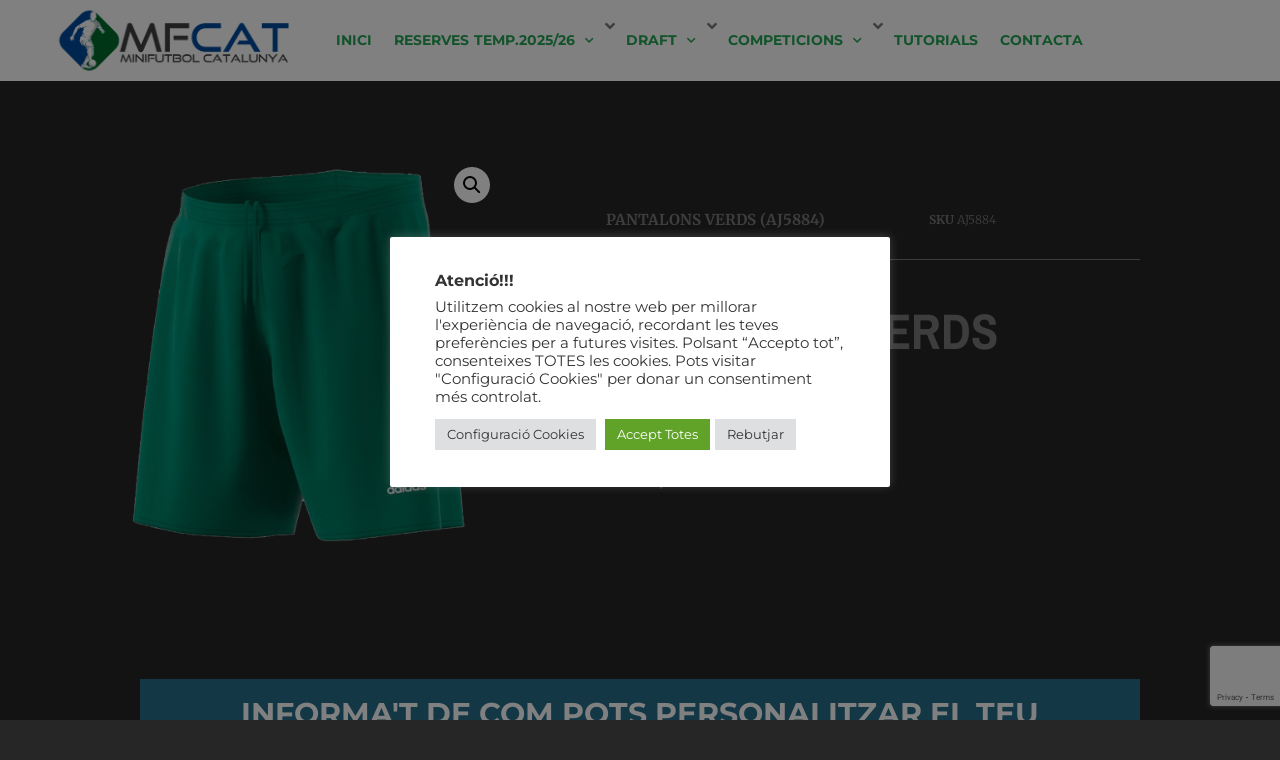

--- FILE ---
content_type: text/html; charset=UTF-8
request_url: https://minifutbolcatalunya.com/producto/aj5884/
body_size: 46334
content:
<!DOCTYPE html> 
<html lang="es"> 
<head><style>img.lazy{min-height:1px}</style><link href="https://minifutbolcatalunya.com/wp-content/plugins/w3-total-cache/pub/js/lazyload.min.js" as="script">
<meta charset="UTF-8">
<link rel="preload" href="https://minifutbolcatalunya.com/wp-content/cache/fvm/min/1763464643-css49b922c4d2d4b9b07f8c6dd0dc4a1d27c7e71b7d8144859b26440fa28a3b6.css" as="style" media="all" /> 
<link rel="preload" href="https://minifutbolcatalunya.com/wp-content/cache/fvm/min/1763464643-cssb3368e2a84f150aee3679ff011f3d043674a256cdca90ce7c9ba55887f53f.css" as="style" media="all" /> 
<link rel="preload" href="https://minifutbolcatalunya.com/wp-content/cache/fvm/min/1763464643-css7691d48f86db6b96046f52d60c1a91133cee019139cfe96c848a6594f0bc3.css" as="style" media="all" /> 
<link rel="preload" href="https://minifutbolcatalunya.com/wp-content/cache/fvm/min/1763464643-css4ad97bd7b29d7f498e667b56f30a43ad491d69e9b5cacb95c317b8c7a3cc2.css" as="style" media="all" /> 
<link rel="preload" href="https://minifutbolcatalunya.com/wp-content/cache/fvm/min/1763464643-css404bd1dd6935113caa3177a9c20bdc35fc5e56bdb7fd5a1d0ab5497bd5de6.css" as="style" media="all" /> 
<link rel="preload" href="https://minifutbolcatalunya.com/wp-content/cache/fvm/min/1763464643-css485927cf385f6e5717e2dedbf19f7231b3697aa2438455ead89cce42a155a.css" as="style" media="all" /> 
<link rel="preload" href="https://minifutbolcatalunya.com/wp-content/cache/fvm/min/1763464643-css7a3bee264eb5767170aacc3e0e0aecb1691d8e0745446e3b545648a6b9d41.css" as="style" media="all" /> 
<link rel="preload" href="https://minifutbolcatalunya.com/wp-content/cache/fvm/min/1763464643-css5c8fe2ccd1b7d94711b499148be80264f142f60e109d9894c03aee8e8a5ed.css" as="style" media="all" /> 
<link rel="preload" href="https://minifutbolcatalunya.com/wp-content/cache/fvm/min/1763464643-css19c254bd7e1740b47296d405d1974ba1ac3d86f68d3e10b00bc83da27a655.css" as="style" media="all" /> 
<link rel="preload" href="https://minifutbolcatalunya.com/wp-content/cache/fvm/min/1763464643-cssc5896aadcaf081b8383d74bb157ee3cea46c8daa0f959d9271a1b50f0a035.css" as="style" media="all" /> 
<link rel="preload" href="https://minifutbolcatalunya.com/wp-content/cache/fvm/min/1763464643-css3ce0e33400275ff99e2c5533c4f201b0dfefa3ab9a5a546e368989b858ad3.css" as="style" media="all" /> 
<link rel="preload" href="https://minifutbolcatalunya.com/wp-content/cache/fvm/min/1763464643-cssc8f7d42ecc187379528035d163170e5bc8e0f02fb2af23cb205383856d538.css" as="style" media="all" /> 
<link rel="preload" href="https://minifutbolcatalunya.com/wp-content/cache/fvm/min/1763464643-css5585f5d458633884def23a9e96be4e91ccf0e785945e37b326dbfbfa8433c.css" as="style" media="all" /> 
<link rel="preload" href="https://minifutbolcatalunya.com/wp-content/cache/fvm/min/1763464643-css9aa2adbdf79de2c9b33eb592b8d2098b80b09c82fea9071af3af901e07fb5.css" as="style" media="all" /> 
<link rel="preload" href="https://minifutbolcatalunya.com/wp-content/cache/fvm/min/1763464643-cssb7949d685b7add3b5f297aefdd929269f78d2ade58b665361e4d1afecc8a5.css" as="style" media="all" /> 
<link rel="preload" href="https://minifutbolcatalunya.com/wp-content/cache/fvm/min/1763464643-css78edd20f1f0379e98a65fd6515dd38e6eb3bdb5f8534762a5ff1996dd6f82.css" as="style" media="all" /> 
<link rel="preload" href="https://minifutbolcatalunya.com/wp-content/cache/fvm/min/1763464643-cssedc6868152b3a5c9814a3f472e5d90ad652efd82b972bfdf5d3f9d93eddbe.css" as="style" media="all" /> 
<link rel="preload" href="https://minifutbolcatalunya.com/wp-content/cache/fvm/min/1763464643-css43adfc7c5cb5c7637d6872bd6dcde8b7a493cada6d3254a47b53dbfe7203b.css" as="style" media="all" /> 
<link rel="preload" href="https://minifutbolcatalunya.com/wp-content/cache/fvm/min/1763464643-cssc7c7184cf928f05c5ab50119eb0042632165fef55fb0046bb1c99e290291e.css" as="style" media="all" /> 
<link rel="preload" href="https://minifutbolcatalunya.com/wp-content/cache/fvm/min/1763464643-css07090177e1e54d9dccd7ba9c13912bd8f6a621d772183381c13f18193d1fd.css" as="style" media="all" /> 
<link rel="preload" href="https://minifutbolcatalunya.com/wp-content/cache/fvm/min/1763464643-cssc4099c24075aa530914649b7bed63953db0590e767bb357ad0fb6ccba9832.css" as="style" media="all" /> 
<link rel="preload" href="https://minifutbolcatalunya.com/wp-content/cache/fvm/min/1763464643-css5f0ceb7d1e90156ae3bb4e3fc3868f9b91b4f55018a9df617664749f8c788.css" as="style" media="all" /> 
<link rel="preload" href="https://minifutbolcatalunya.com/wp-content/cache/fvm/min/1763464643-css0415f3a58588d8c62d4dab9a6c298ab0cb567136d7dafead4bd6c4c56d36f.css" as="style" media="all" /> 
<link rel="preload" href="https://minifutbolcatalunya.com/wp-content/cache/fvm/min/1763464643-css000fbcdf6ea107df9f976c18e70ca832c319ebfd71d56b55c5fbca7b6b0e9.css" as="style" media="all" /> 
<link rel="preload" href="https://minifutbolcatalunya.com/wp-content/cache/fvm/min/1763464643-css9c9212b6bf90f5abf64c5356b131b88636017861173d17de31ffb33cb7893.css" as="style" media="all" /> 
<link rel="preload" href="https://minifutbolcatalunya.com/wp-content/cache/fvm/min/1763464643-cssa53a63077044f65d7e5be411e0af756cc85609a24f4b88e26bdc81f976546.css" as="style" media="all" /> 
<link rel="preload" href="https://minifutbolcatalunya.com/wp-content/cache/fvm/min/1763464643-cssccfae20890d2427b1919b489efb2edc461bc768629ada4cc4cccaf9808bac.css" as="style" media="only screen and (max-width: 768px)" /> 
<link rel="preload" href="https://minifutbolcatalunya.com/wp-content/cache/fvm/min/1763464643-css99f570324b3d0a4423f5a37056ffa08b15bda728dcd188e31334f48d77385.css" as="style" media="all" /> 
<link rel="preload" href="https://minifutbolcatalunya.com/wp-content/cache/fvm/min/1763464643-css54e4a38f6ea626f60b7c826f6f5594bbbbfe1144f01a645882ae65bc8150b.css" as="style" media="all" /> 
<link rel="preload" href="https://minifutbolcatalunya.com/wp-content/cache/fvm/min/1763464643-css9536d5a8dcc1a6885fa03e2e6c666635d83d1b3cd3a4d6724cc8c176746a3.css" as="style" media="all" /> 
<link rel="preload" href="https://minifutbolcatalunya.com/wp-content/cache/fvm/min/1763464643-css2d57751702919a027f826a57e13d65c64462a07d53113ef44e7e13a81efe8.css" as="style" media="all" /> 
<link rel="preload" href="https://minifutbolcatalunya.com/wp-content/cache/fvm/min/1763464643-css025d2f3ad65922a5c5b6939bd59ba20aa056ac60e60c2fc2f3111bd5e0db9.css" as="style" media="all" /> 
<link rel="preload" href="https://minifutbolcatalunya.com/wp-content/cache/fvm/min/1763464643-css6fc1d55371f3e5c9fed63094e92ae3c0ffe90c310ed85502da3a8b4fb9fa5.css" as="style" media="all" /> 
<link rel="preload" href="https://minifutbolcatalunya.com/wp-content/cache/fvm/min/1763464643-cssf0f67ab3261cfcec197d8694709ef5818aad08193c167dcb9e683615b6443.css" as="style" media="all" /> 
<link rel="preload" href="https://minifutbolcatalunya.com/wp-content/cache/fvm/min/1763464643-css67e5ef87496e10268c5f3cf819ef7b0eac908bd194baf17e4a9e587a8960b.css" as="style" media="all" /> 
<link rel="preload" href="https://minifutbolcatalunya.com/wp-content/cache/fvm/min/1763464643-css8416c33c1ec1e2367f0cc9805d6a143e2b127cae49d2f018923bcc956fcf8.css" as="style" media="all" /> 
<link rel="preload" href="https://minifutbolcatalunya.com/wp-content/cache/fvm/min/1763464643-cssc818ac242ec869a97abd8c799d0e58456d0ab2d7b2324896f2cfda00c9b90.css" as="style" media="all" /> 
<link rel="preload" href="https://minifutbolcatalunya.com/wp-content/cache/fvm/min/1763464643-css6557c98757ee70c6dbc8e0034ee19feb2ed94315e48a8203bbfae18cecda2.css" as="style" media="all" /> 
<link rel="preload" href="https://minifutbolcatalunya.com/wp-content/cache/fvm/min/1763464643-css5f1fe75960f70a00e343e084fc55142206278b9dcc78f3b72cd51a427d205.css" as="style" media="all" /> 
<link rel="preload" href="https://minifutbolcatalunya.com/wp-content/cache/fvm/min/1763464643-css1fb39023d8dd9776e0ffca0d1d3e57fe42a8c257d446209ed6382117307ed.css" as="style" media="all" /> 
<link rel="preload" href="https://minifutbolcatalunya.com/wp-content/cache/fvm/min/1763464643-css8c13e7e285f4c381e612db6ecd2ac0426ab7a47879b12f2f8a0527a095bbe.css" as="style" media="all" /> 
<link rel="preload" href="https://minifutbolcatalunya.com/wp-content/cache/fvm/min/1763464643-css76c89689a8e29594e2746cec0f2e3ebcd0f10cbbe8fc89889b05c3d81e749.css" as="style" media="all" /> 
<link rel="preload" href="https://minifutbolcatalunya.com/wp-content/cache/fvm/min/1763464643-css41bc514fdb248bab38ceac9da8c1cf7cd76e978c88d403a28c906fdf78e39.css" as="style" media="all" /> 
<link rel="preload" href="https://minifutbolcatalunya.com/wp-content/cache/fvm/min/1763464643-cssf37c23b274036f88ffd5eca6cac05eb559cbdc132e30c0aa62b22ecc0ee2a.css" as="style" media="all" /> 
<link rel="preload" href="https://minifutbolcatalunya.com/wp-content/cache/fvm/min/1763464643-cssdfa312551558f5809776d599297ee4048059ded1d66c0a837433bf738b402.css" as="style" media="all" /> 
<link rel="preload" href="https://minifutbolcatalunya.com/wp-content/cache/fvm/min/1763464643-css0509fe329e6baed3edf3ee1202f50e65e2ceafeef56dc436f8407fcf81b83.css" as="style" media="all" /> 
<link rel="preload" href="https://minifutbolcatalunya.com/wp-content/cache/fvm/min/1763464643-csse90b73243101af9786654f2dbf5be9fd6e87126f4e8cdecb505c3d51fa57f.css" as="style" media="all" /> 
<link rel="preload" href="https://minifutbolcatalunya.com/wp-content/cache/fvm/min/1763464643-css9808d2bb02e16718707998bde4266ba41c48608726f19c0bf88cff3c82c1f.css" as="style" media="all" /> 
<link rel="preload" href="https://minifutbolcatalunya.com/wp-content/cache/fvm/min/1763464643-css74a74e68ff7fa7a95253a27dedbcf3526126fbb4fd3c9644675654d340e3b.css" as="style" media="all" /> 
<link rel="preload" href="https://minifutbolcatalunya.com/wp-content/cache/fvm/min/1763464643-css4112a6dc232e52e48b8de4e130e90d31e0a3f5260b92c136425ea27bfdcd8.css" as="style" media="all" /> 
<link rel="preload" href="https://minifutbolcatalunya.com/wp-content/cache/fvm/min/1763464643-css6ef0840038ed7e46e86bc0531287a3bdd7ac32496435e1d855f89273c07ae.css" as="style" media="all" /> 
<link rel="preload" href="https://minifutbolcatalunya.com/wp-content/cache/fvm/min/1763464643-cssb8284950037d09c72abb58ac50f5ee8863b5896f44c1ea5ae41c5c5c11ee6.css" as="style" media="all" /> 
<link rel="preload" href="https://minifutbolcatalunya.com/wp-content/cache/fvm/min/1763464643-css6f22c6a0021c79847951c69d865c5e2e0cc51b4d05c7d78109ce1fc973e8f.css" as="style" media="all" /> 
<link rel="preload" href="https://minifutbolcatalunya.com/wp-content/cache/fvm/min/1763464643-css056e13e1281c5f5340bb6a6d0355dfa21cf3e037d8f7709cd28f76e3a4d2e.css" as="style" media="all" /> 
<link rel="preload" href="https://minifutbolcatalunya.com/wp-content/cache/fvm/min/1763464643-css281f331e41fba120d669372d8ea8ff41b34c7dd81505d041f000795d2fea7.css" as="style" media="all" /> 
<link rel="preload" href="https://minifutbolcatalunya.com/wp-content/cache/fvm/min/1763464643-css5b2d7b4567ce869de97af5dc19431c6732cb3f87f39ae19c652cc65a04c0e.css" as="style" media="all" /> 
<link rel="preload" href="https://minifutbolcatalunya.com/wp-content/cache/fvm/min/1763464643-css3aa50bc59b278356bce3c42c0cf6c983d85766b23341be0f979528543068a.css" as="style" media="all" /> 
<link rel="preload" href="https://minifutbolcatalunya.com/wp-content/cache/fvm/min/1763464643-cssc252c951098c27ee34ce15048bffaafe03f2e91d9d61b933954d2011c290b.css" as="style" media="all" /> 
<link rel="preload" href="https://minifutbolcatalunya.com/wp-content/cache/fvm/min/1763464643-css753d7ecf1e89e466da2cddea8686766841f70d6afc11a5e74c03823618e37.css" as="style" media="all" /> 
<link rel="preload" href="https://minifutbolcatalunya.com/wp-content/cache/fvm/min/1763464643-css5ac63d0c1eca53dd8643e28dba0ff0310d2bba173b6c5b7a0b0379aeedd4c.css" as="style" media="all" /> 
<link rel="preload" href="https://minifutbolcatalunya.com/wp-content/cache/fvm/min/1763464643-cssdd568c9221865676dfd637664047e08f706765b8024b116389e8e3c3872e9.css" as="style" media="all" /> 
<link rel="preload" href="https://minifutbolcatalunya.com/wp-content/cache/fvm/min/1763464643-css03d05158443fae9f85caa37ee31ec7aa3f20b014553d9fb5c3757263cf7fb.css" as="style" media="all" /> 
<link rel="preload" href="https://minifutbolcatalunya.com/wp-content/cache/fvm/min/1763464643-cssca88e2384aab5a7cb84dd9f2f72b2a25d30f6e7f13db066ef92d34605d23c.css" as="style" media="all" /> 
<link rel="preload" href="https://minifutbolcatalunya.com/wp-content/cache/fvm/min/1763464643-css6e7c861c60ddc15cc66a69e67d46dea4bc92e6d256850d194d2c1a67c0bdb.css" as="style" media="all" /> 
<link rel="preload" href="https://minifutbolcatalunya.com/wp-content/cache/fvm/min/1763464643-css94c5a27acb0c807d104939f638876e7cc6f1d66fd7708b6e6bfca5a0ded7a.css" as="style" media="all" /> 
<link rel="preload" href="https://minifutbolcatalunya.com/wp-content/cache/fvm/min/1763464643-css244be511dc61937d26c0cee4fbf87b19c14510350812e20721c117191cc42.css" as="style" media="all" /> 
<link rel="preload" href="https://minifutbolcatalunya.com/wp-content/cache/fvm/min/1763464643-csse0d54370884d2443d5cd9743c5399591b896b006dcdd1e209d97e1e917e7a.css" as="style" media="all" /> 
<link rel="preload" href="https://minifutbolcatalunya.com/wp-content/cache/fvm/min/1763464643-cssf15f3a46a675a78d1b1fdb2669fb91f462948f2f2732c041cfd65895ad282.css" as="style" media="all" /> 
<link rel="preload" href="https://minifutbolcatalunya.com/wp-content/cache/fvm/min/1763464643-css1b534faf97b7a2a519f029b38a6fef3de6b32d828f1d7bcabeeb21bcf39c6.css" as="style" media="all" /> 
<link rel="preload" href="https://minifutbolcatalunya.com/wp-content/cache/fvm/min/1763464643-css78ecf86ebec359f56bca6a4c4d94a5b4eea5adfd21a23bad15aaab411ffdd.css" as="style" media="all" /> 
<link rel="preload" href="https://minifutbolcatalunya.com/wp-content/cache/fvm/min/1763464643-css7cc1514779807145ecbd01b9dddc3a61615d5c2d97d3888167e596226984f.css" as="style" media="all" /> 
<link rel="preload" href="https://minifutbolcatalunya.com/wp-content/cache/fvm/min/1763464643-cssd65d0cad17c2afb8d13b20a3c051e224574679dd6a00b17913aaf071fa8cb.css" as="style" media="all" /> 
<link rel="preload" href="https://minifutbolcatalunya.com/wp-content/cache/fvm/min/1763464643-cssa316e785782ff028b47ae46c60184145d702f24c77232226a0c288b39a5ee.css" as="style" media="all" /> 
<link rel="preload" href="https://minifutbolcatalunya.com/wp-content/cache/fvm/min/1763464643-css3d37557b79bdfb732cccb64fcfd9c34a17feda5cf409bf289b7cd9384b712.css" as="style" media="all" /> 
<link rel="preload" href="https://minifutbolcatalunya.com/wp-content/cache/fvm/min/1763464643-cssef4d3251b7aa9084191c434fda666d9e6062d93b19c66f294726bb93d156c.css" as="style" media="all" /> 
<link rel="preload" href="https://minifutbolcatalunya.com/wp-content/cache/fvm/min/1763464643-cssfb2593e1d45bab46e1596b62e098b94e686bfb3a1c6b2bb512be1dc88a667.css" as="style" media="all" /> 
<link rel="preload" href="https://minifutbolcatalunya.com/wp-content/cache/fvm/min/1763464643-cssb434b8fd9d7f99cc3841534be4b6406dc55a12c1e76409fc94a4fa7d47538.css" as="style" media="all" /> 
<link rel="preload" href="https://minifutbolcatalunya.com/wp-content/cache/fvm/min/1763464643-css7092e00015bde771ae2924beb6ae2cb9483424c3a11c2f9074423f5a106c0.css" as="style" media="all" /> 
<link rel="preload" href="https://minifutbolcatalunya.com/wp-content/cache/fvm/min/1763464643-css8c1366731c3901d0f3f093b3a871a107abb95691b5c0e5746ef533610ae09.css" as="style" media="all" /> 
<link rel="preload" href="https://minifutbolcatalunya.com/wp-content/cache/fvm/min/1763464643-css203962b866e91765a5f28caa61b2d769c72ff05cf62a1d97cfb48a3c517d2.css" as="style" media="all" /> 
<link rel="preload" href="https://minifutbolcatalunya.com/wp-content/cache/fvm/min/1763464643-cssdfa98eb7fbb026a3311860f6c735c07c5f4c5523eda2698ff7cb86e57d50d.css" as="style" media="all" /> 
<link rel="preload" href="https://minifutbolcatalunya.com/wp-content/cache/fvm/min/1763464643-cssdc63c8cf76137f5a19c145442d0f4227ee92c25e543c83ff5b201da4e8d18.css" as="style" media="all" /> 
<link rel="preload" href="https://minifutbolcatalunya.com/wp-content/cache/fvm/min/1763464643-cssfbaa168c432b3c92541d84632d868ec14aa2cbc06892181063a8acdc61e86.css" as="style" media="all" /> 
<link rel="preload" href="https://minifutbolcatalunya.com/wp-content/cache/fvm/min/1763464643-css3b55a7d1485b21d26a6532e64edff1ef65295d3476ae23588514e2b43d36c.css" as="style" media="all" /> 
<link rel="preload" href="https://minifutbolcatalunya.com/wp-content/cache/fvm/min/1763464643-css47331e41cec207a837c89b151de6cefb6e295b05e5de416b0b28580725a5a.css" as="style" media="all" /> 
<link rel="preload" href="https://minifutbolcatalunya.com/wp-content/cache/fvm/min/1763464643-css967f6f206d8634322ec4b0f3bc54e0f2346bff1684b05323c84486036ddf8.css" as="style" media="all" /> 
<link rel="preload" href="https://minifutbolcatalunya.com/wp-content/cache/fvm/min/1763464643-cssa4cbf74632d4370eb23e2155c4f3ce86b294d4da6a87f07f96d29ac97ca26.css" as="style" media="all" /> 
<link rel="preload" href="https://minifutbolcatalunya.com/wp-content/cache/fvm/min/1763464643-css578c9e73c49085a475a947ba0cb818ebd2664e554d1fab91988a1484b36b9.css" as="style" media="all" /> 
<link rel="preload" href="https://minifutbolcatalunya.com/wp-content/cache/fvm/min/1763464643-cssc7b57724857ed84ab192cd7a3d931901b82321b5c0f878da17d2f58e69786.css" as="style" media="all" /> 
<link rel="preload" href="https://minifutbolcatalunya.com/wp-content/cache/fvm/min/1763464643-css2a19d241062c5fb11395b4aef839a10f40e6d8eb20481aeb706a9b0e99f9d.css" as="style" media="all" /> 
<link rel="preload" href="https://minifutbolcatalunya.com/wp-content/cache/fvm/min/1763464643-css8dcfe902aa2dfc3c6d8d7eeca59419c3c9bc178f09ce152bc35f18b6c0dd0.css" as="style" media="all" />
<script data-cfasync="false">if(navigator.userAgent.match(/MSIE|Internet Explorer/i)||navigator.userAgent.match(/Trident\/7\..*?rv:11/i)){var href=document.location.href;if(!href.match(/[?&]iebrowser/)){if(href.indexOf("?")==-1){if(href.indexOf("#")==-1){document.location.href=href+"?iebrowser=1"}else{document.location.href=href.replace("#","?iebrowser=1#")}}else{if(href.indexOf("#")==-1){document.location.href=href+"&iebrowser=1"}else{document.location.href=href.replace("#","&iebrowser=1#")}}}}</script>
<script data-cfasync="false">class FVMLoader{constructor(e){this.triggerEvents=e,this.eventOptions={passive:!0},this.userEventListener=this.triggerListener.bind(this),this.delayedScripts={normal:[],async:[],defer:[]},this.allJQueries=[]}_addUserInteractionListener(e){this.triggerEvents.forEach(t=>window.addEventListener(t,e.userEventListener,e.eventOptions))}_removeUserInteractionListener(e){this.triggerEvents.forEach(t=>window.removeEventListener(t,e.userEventListener,e.eventOptions))}triggerListener(){this._removeUserInteractionListener(this),"loading"===document.readyState?document.addEventListener("DOMContentLoaded",this._loadEverythingNow.bind(this)):this._loadEverythingNow()}async _loadEverythingNow(){this._runAllDelayedCSS(),this._delayEventListeners(),this._delayJQueryReady(this),this._handleDocumentWrite(),this._registerAllDelayedScripts(),await this._loadScriptsFromList(this.delayedScripts.normal),await this._loadScriptsFromList(this.delayedScripts.defer),await this._loadScriptsFromList(this.delayedScripts.async),await this._triggerDOMContentLoaded(),await this._triggerWindowLoad(),window.dispatchEvent(new Event("wpr-allScriptsLoaded"))}_registerAllDelayedScripts(){document.querySelectorAll("script[type=fvmdelay]").forEach(e=>{e.hasAttribute("src")?e.hasAttribute("async")&&!1!==e.async?this.delayedScripts.async.push(e):e.hasAttribute("defer")&&!1!==e.defer||"module"===e.getAttribute("data-type")?this.delayedScripts.defer.push(e):this.delayedScripts.normal.push(e):this.delayedScripts.normal.push(e)})}_runAllDelayedCSS(){document.querySelectorAll("link[rel=fvmdelay]").forEach(e=>{e.setAttribute("rel","stylesheet")})}async _transformScript(e){return await this._requestAnimFrame(),new Promise(t=>{const n=document.createElement("script");let r;[...e.attributes].forEach(e=>{let t=e.nodeName;"type"!==t&&("data-type"===t&&(t="type",r=e.nodeValue),n.setAttribute(t,e.nodeValue))}),e.hasAttribute("src")?(n.addEventListener("load",t),n.addEventListener("error",t)):(n.text=e.text,t()),e.parentNode.replaceChild(n,e)})}async _loadScriptsFromList(e){const t=e.shift();return t?(await this._transformScript(t),this._loadScriptsFromList(e)):Promise.resolve()}_delayEventListeners(){let e={};function t(t,n){!function(t){function n(n){return e[t].eventsToRewrite.indexOf(n)>=0?"wpr-"+n:n}e[t]||(e[t]={originalFunctions:{add:t.addEventListener,remove:t.removeEventListener},eventsToRewrite:[]},t.addEventListener=function(){arguments[0]=n(arguments[0]),e[t].originalFunctions.add.apply(t,arguments)},t.removeEventListener=function(){arguments[0]=n(arguments[0]),e[t].originalFunctions.remove.apply(t,arguments)})}(t),e[t].eventsToRewrite.push(n)}function n(e,t){let n=e[t];Object.defineProperty(e,t,{get:()=>n||function(){},set(r){e["wpr"+t]=n=r}})}t(document,"DOMContentLoaded"),t(window,"DOMContentLoaded"),t(window,"load"),t(window,"pageshow"),t(document,"readystatechange"),n(document,"onreadystatechange"),n(window,"onload"),n(window,"onpageshow")}_delayJQueryReady(e){let t=window.jQuery;Object.defineProperty(window,"jQuery",{get:()=>t,set(n){if(n&&n.fn&&!e.allJQueries.includes(n)){n.fn.ready=n.fn.init.prototype.ready=function(t){e.domReadyFired?t.bind(document)(n):document.addEventListener("DOMContentLoaded2",()=>t.bind(document)(n))};const t=n.fn.on;n.fn.on=n.fn.init.prototype.on=function(){if(this[0]===window){function e(e){return e.split(" ").map(e=>"load"===e||0===e.indexOf("load.")?"wpr-jquery-load":e).join(" ")}"string"==typeof arguments[0]||arguments[0]instanceof String?arguments[0]=e(arguments[0]):"object"==typeof arguments[0]&&Object.keys(arguments[0]).forEach(t=>{delete Object.assign(arguments[0],{[e(t)]:arguments[0][t]})[t]})}return t.apply(this,arguments),this},e.allJQueries.push(n)}t=n}})}async _triggerDOMContentLoaded(){this.domReadyFired=!0,await this._requestAnimFrame(),document.dispatchEvent(new Event("DOMContentLoaded2")),await this._requestAnimFrame(),window.dispatchEvent(new Event("DOMContentLoaded2")),await this._requestAnimFrame(),document.dispatchEvent(new Event("wpr-readystatechange")),await this._requestAnimFrame(),document.wpronreadystatechange&&document.wpronreadystatechange()}async _triggerWindowLoad(){await this._requestAnimFrame(),window.dispatchEvent(new Event("wpr-load")),await this._requestAnimFrame(),window.wpronload&&window.wpronload(),await this._requestAnimFrame(),this.allJQueries.forEach(e=>e(window).trigger("wpr-jquery-load")),window.dispatchEvent(new Event("wpr-pageshow")),await this._requestAnimFrame(),window.wpronpageshow&&window.wpronpageshow()}_handleDocumentWrite(){const e=new Map;document.write=document.writeln=function(t){const n=document.currentScript,r=document.createRange(),i=n.parentElement;let a=e.get(n);void 0===a&&(a=n.nextSibling,e.set(n,a));const s=document.createDocumentFragment();r.setStart(s,0),s.appendChild(r.createContextualFragment(t)),i.insertBefore(s,a)}}async _requestAnimFrame(){return new Promise(e=>requestAnimationFrame(e))}static run(){const e=new FVMLoader(["keydown","mousemove","touchmove","touchstart","touchend","wheel"]);e._addUserInteractionListener(e)}}FVMLoader.run();</script>
<meta name="viewport" content="width=device-width, initial-scale=1.0, viewport-fit=cover" />
<meta name='robots' content='index, follow, max-image-preview:large, max-snippet:-1, max-video-preview:-1' /><title>PANTALONS VERDS (AJ5884) - Minifutbol Catalunya</title>
<link rel="canonical" href="https://minifutbolcatalunya.com/producto/aj5884/" />
<meta property="og:locale" content="es_ES" />
<meta property="og:type" content="article" />
<meta property="og:title" content="PANTALONS VERDS (AJ5884) - Minifutbol Catalunya" />
<meta property="og:url" content="https://minifutbolcatalunya.com/producto/aj5884/" />
<meta property="og:site_name" content="Minifutbol Catalunya" />
<meta property="article:publisher" content="https://www.facebook.com/minifutbolcatalunya" />
<meta property="article:modified_time" content="2023-02-11T21:01:06+00:00" />
<meta property="og:image" content="https://minifutbolcatalunya.com/wp-content/uploads/2023/02/pantalones-verdes.png" />
<meta property="og:image:width" content="500" />
<meta property="og:image:height" content="500" />
<meta property="og:image:type" content="image/png" />
<meta name="twitter:card" content="summary_large_image" />
<script type="application/ld+json" class="yoast-schema-graph">{"@context":"https://schema.org","@graph":[{"@type":"WebPage","@id":"https://minifutbolcatalunya.com/producto/aj5884/","url":"https://minifutbolcatalunya.com/producto/aj5884/","name":"PANTALONS VERDS (AJ5884) - Minifutbol Catalunya","isPartOf":{"@id":"https://minifutbolcatalunya.com/#website"},"primaryImageOfPage":{"@id":"https://minifutbolcatalunya.com/producto/aj5884/#primaryimage"},"image":{"@id":"https://minifutbolcatalunya.com/producto/aj5884/#primaryimage"},"thumbnailUrl":"https://minifutbolcatalunya.com/wp-content/uploads/2023/02/pantalones-verdes.png","datePublished":"2023-02-11T19:43:03+00:00","dateModified":"2023-02-11T21:01:06+00:00","breadcrumb":{"@id":"https://minifutbolcatalunya.com/producto/aj5884/#breadcrumb"},"inLanguage":"es","potentialAction":[{"@type":"ReadAction","target":["https://minifutbolcatalunya.com/producto/aj5884/"]}]},{"@type":"ImageObject","inLanguage":"es","@id":"https://minifutbolcatalunya.com/producto/aj5884/#primaryimage","url":"https://minifutbolcatalunya.com/wp-content/uploads/2023/02/pantalones-verdes.png","contentUrl":"https://minifutbolcatalunya.com/wp-content/uploads/2023/02/pantalones-verdes.png","width":500,"height":500},{"@type":"BreadcrumbList","@id":"https://minifutbolcatalunya.com/producto/aj5884/#breadcrumb","itemListElement":[{"@type":"ListItem","position":1,"name":"Portada","item":"https://minifutbolcatalunya.com/"},{"@type":"ListItem","position":2,"name":"BOTIGA 2","item":"https://minifutbolcatalunya.com/?page_id=3197"},{"@type":"ListItem","position":3,"name":"PANTALONS VERDS (AJ5884)"}]},{"@type":"WebSite","@id":"https://minifutbolcatalunya.com/#website","url":"https://minifutbolcatalunya.com/","name":"Minifutbol Catalunya","description":"Les teves competicions de futbol amteur. I tu...jugues?","publisher":{"@id":"https://minifutbolcatalunya.com/#organization"},"alternateName":"MFCAT","potentialAction":[{"@type":"SearchAction","target":{"@type":"EntryPoint","urlTemplate":"https://minifutbolcatalunya.com/?s={search_term_string}"},"query-input":{"@type":"PropertyValueSpecification","valueRequired":true,"valueName":"search_term_string"}}],"inLanguage":"es"},{"@type":"Organization","@id":"https://minifutbolcatalunya.com/#organization","name":"Minifutbol Catalunya","url":"https://minifutbolcatalunya.com/","logo":{"@type":"ImageObject","inLanguage":"es","@id":"https://minifutbolcatalunya.com/#/schema/logo/image/","url":"https://minifutbolcatalunya.com/wp-content/uploads/2020/11/proyecto-2-horizontal-500x167-1.png","contentUrl":"https://minifutbolcatalunya.com/wp-content/uploads/2020/11/proyecto-2-horizontal-500x167-1.png","width":500,"height":167,"caption":"Minifutbol Catalunya"},"image":{"@id":"https://minifutbolcatalunya.com/#/schema/logo/image/"},"sameAs":["https://www.facebook.com/minifutbolcatalunya","https://www.instagram.com/minifutbol_catalunya/"]}]}</script>
<link rel="alternate" type="application/rss+xml" title="Minifutbol Catalunya &raquo; Feed" href="https://minifutbolcatalunya.com/feed/" />
<link rel="alternate" type="application/rss+xml" title="Minifutbol Catalunya &raquo; Feed de los comentarios" href="https://minifutbolcatalunya.com/comments/feed/" /> 
<style media="all">img:is([sizes="auto" i],[sizes^="auto," i]){contain-intrinsic-size:3000px 1500px}</style> 
<link rel='stylesheet' id='zeus-general-css' href='https://minifutbolcatalunya.com/wp-content/cache/fvm/min/1763464643-css49b922c4d2d4b9b07f8c6dd0dc4a1d27c7e71b7d8144859b26440fa28a3b6.css' type='text/css' media='all' /> 
<link rel='stylesheet' id='font-awesome-css' href='https://minifutbolcatalunya.com/wp-content/cache/fvm/min/1763464643-cssb3368e2a84f150aee3679ff011f3d043674a256cdca90ce7c9ba55887f53f.css' type='text/css' media='all' /> 
<link rel='stylesheet' id='vegas-css' href='https://minifutbolcatalunya.com/wp-content/cache/fvm/min/1763464643-css7691d48f86db6b96046f52d60c1a91133cee019139cfe96c848a6594f0bc3.css' type='text/css' media='all' /> 
<link rel='stylesheet' id='flexslider-css' href='https://minifutbolcatalunya.com/wp-content/cache/fvm/min/1763464643-css4ad97bd7b29d7f498e667b56f30a43ad491d69e9b5cacb95c317b8c7a3cc2.css' type='text/css' media='all' /> 
<link rel='stylesheet' id='slide-animate-css' href='https://minifutbolcatalunya.com/wp-content/cache/fvm/min/1763464643-css404bd1dd6935113caa3177a9c20bdc35fc5e56bdb7fd5a1d0ab5497bd5de6.css' type='text/css' media='all' /> 
<link rel='stylesheet' id='slide-addon-for-elementor-style-css' href='https://minifutbolcatalunya.com/wp-content/cache/fvm/min/1763464643-css485927cf385f6e5717e2dedbf19f7231b3697aa2438455ead89cce42a155a.css' type='text/css' media='all' /> 
<link rel='stylesheet' id='embedpress-css-css' href='https://minifutbolcatalunya.com/wp-content/cache/fvm/min/1763464643-css7a3bee264eb5767170aacc3e0e0aecb1691d8e0745446e3b545648a6b9d41.css' type='text/css' media='all' /> 
<link rel='stylesheet' id='embedpress-blocks-style-css' href='https://minifutbolcatalunya.com/wp-content/cache/fvm/min/1763464643-css5c8fe2ccd1b7d94711b499148be80264f142f60e109d9894c03aee8e8a5ed.css' type='text/css' media='all' /> 
<link rel='stylesheet' id='anwp-pg-styles-css' href='https://minifutbolcatalunya.com/wp-content/cache/fvm/min/1763464643-css19c254bd7e1740b47296d405d1974ba1ac3d86f68d3e10b00bc83da27a655.css' type='text/css' media='all' /> 
<link rel='stylesheet' id='wp-block-library-css' href='https://minifutbolcatalunya.com/wp-content/cache/fvm/min/1763464643-cssc5896aadcaf081b8383d74bb157ee3cea46c8daa0f959d9271a1b50f0a035.css' type='text/css' media='all' /> 
<style id='wp-block-library-theme-inline-css' type='text/css' media="all">.wp-block-audio :where(figcaption){color:#555;font-size:13px;text-align:center}.is-dark-theme .wp-block-audio :where(figcaption){color:#ffffffa6}.wp-block-audio{margin:0 0 1em}.wp-block-code{border:1px solid #ccc;border-radius:4px;font-family:Menlo,Consolas,monaco,monospace;padding:.8em 1em}.wp-block-embed :where(figcaption){color:#555;font-size:13px;text-align:center}.is-dark-theme .wp-block-embed :where(figcaption){color:#ffffffa6}.wp-block-embed{margin:0 0 1em}.blocks-gallery-caption{color:#555;font-size:13px;text-align:center}.is-dark-theme .blocks-gallery-caption{color:#ffffffa6}:root :where(.wp-block-image figcaption){color:#555;font-size:13px;text-align:center}.is-dark-theme :root :where(.wp-block-image figcaption){color:#ffffffa6}.wp-block-image{margin:0 0 1em}.wp-block-pullquote{border-bottom:4px solid;border-top:4px solid;color:currentColor;margin-bottom:1.75em}.wp-block-pullquote cite,.wp-block-pullquote footer,.wp-block-pullquote__citation{color:currentColor;font-size:.8125em;font-style:normal;text-transform:uppercase}.wp-block-quote{border-left:.25em solid;margin:0 0 1.75em;padding-left:1em}.wp-block-quote cite,.wp-block-quote footer{color:currentColor;font-size:.8125em;font-style:normal;position:relative}.wp-block-quote:where(.has-text-align-right){border-left:none;border-right:.25em solid;padding-left:0;padding-right:1em}.wp-block-quote:where(.has-text-align-center){border:none;padding-left:0}.wp-block-quote.is-large,.wp-block-quote.is-style-large,.wp-block-quote:where(.is-style-plain){border:none}.wp-block-search .wp-block-search__label{font-weight:700}.wp-block-search__button{border:1px solid #ccc;padding:.375em .625em}:where(.wp-block-group.has-background){padding:1.25em 2.375em}.wp-block-separator.has-css-opacity{opacity:.4}.wp-block-separator{border:none;border-bottom:2px solid;margin-left:auto;margin-right:auto}.wp-block-separator.has-alpha-channel-opacity{opacity:1}.wp-block-separator:not(.is-style-wide):not(.is-style-dots){width:100px}.wp-block-separator.has-background:not(.is-style-dots){border-bottom:none;height:1px}.wp-block-separator.has-background:not(.is-style-wide):not(.is-style-dots){height:2px}.wp-block-table{margin:0 0 1em}.wp-block-table td,.wp-block-table th{word-break:normal}.wp-block-table :where(figcaption){color:#555;font-size:13px;text-align:center}.is-dark-theme .wp-block-table :where(figcaption){color:#ffffffa6}.wp-block-video :where(figcaption){color:#555;font-size:13px;text-align:center}.is-dark-theme .wp-block-video :where(figcaption){color:#ffffffa6}.wp-block-video{margin:0 0 1em}:root :where(.wp-block-template-part.has-background){margin-bottom:0;margin-top:0;padding:1.25em 2.375em}</style> 
<style id='classic-theme-styles-inline-css' type='text/css' media="all">/*! This file is auto-generated */ .wp-block-button__link{color:#fff;background-color:#32373c;border-radius:9999px;box-shadow:none;text-decoration:none;padding:calc(.667em + 2px) calc(1.333em + 2px);font-size:1.125em}.wp-block-file__button{background:#32373c;color:#fff;text-decoration:none}</style> 
<link rel='stylesheet' id='nta-css-popup-css' href='https://minifutbolcatalunya.com/wp-content/cache/fvm/min/1763464643-css3ce0e33400275ff99e2c5533c4f201b0dfefa3ab9a5a546e368989b858ad3.css' type='text/css' media='all' /> 
<link rel='stylesheet' id='woolentor-block-common-css' href='https://minifutbolcatalunya.com/wp-content/cache/fvm/min/1763464643-cssc8f7d42ecc187379528035d163170e5bc8e0f02fb2af23cb205383856d538.css' type='text/css' media='all' /> 
<link rel='stylesheet' id='woolentor-block-default-css' href='https://minifutbolcatalunya.com/wp-content/cache/fvm/min/1763464643-css5585f5d458633884def23a9e96be4e91ccf0e785945e37b326dbfbfa8433c.css' type='text/css' media='all' /> 
<style id='global-styles-inline-css' type='text/css' media="all">:root{--wp--preset--aspect-ratio--square:1;--wp--preset--aspect-ratio--4-3:4/3;--wp--preset--aspect-ratio--3-4:3/4;--wp--preset--aspect-ratio--3-2:3/2;--wp--preset--aspect-ratio--2-3:2/3;--wp--preset--aspect-ratio--16-9:16/9;--wp--preset--aspect-ratio--9-16:9/16;--wp--preset--color--black:#000000;--wp--preset--color--cyan-bluish-gray:#abb8c3;--wp--preset--color--white:#ffffff;--wp--preset--color--pale-pink:#f78da7;--wp--preset--color--vivid-red:#cf2e2e;--wp--preset--color--luminous-vivid-orange:#ff6900;--wp--preset--color--luminous-vivid-amber:#fcb900;--wp--preset--color--light-green-cyan:#7bdcb5;--wp--preset--color--vivid-green-cyan:#00d084;--wp--preset--color--pale-cyan-blue:#8ed1fc;--wp--preset--color--vivid-cyan-blue:#0693e3;--wp--preset--color--vivid-purple:#9b51e0;--wp--preset--gradient--vivid-cyan-blue-to-vivid-purple:linear-gradient(135deg,rgba(6,147,227,1) 0%,rgb(155,81,224) 100%);--wp--preset--gradient--light-green-cyan-to-vivid-green-cyan:linear-gradient(135deg,rgb(122,220,180) 0%,rgb(0,208,130) 100%);--wp--preset--gradient--luminous-vivid-amber-to-luminous-vivid-orange:linear-gradient(135deg,rgba(252,185,0,1) 0%,rgba(255,105,0,1) 100%);--wp--preset--gradient--luminous-vivid-orange-to-vivid-red:linear-gradient(135deg,rgba(255,105,0,1) 0%,rgb(207,46,46) 100%);--wp--preset--gradient--very-light-gray-to-cyan-bluish-gray:linear-gradient(135deg,rgb(238,238,238) 0%,rgb(169,184,195) 100%);--wp--preset--gradient--cool-to-warm-spectrum:linear-gradient(135deg,rgb(74,234,220) 0%,rgb(151,120,209) 20%,rgb(207,42,186) 40%,rgb(238,44,130) 60%,rgb(251,105,98) 80%,rgb(254,248,76) 100%);--wp--preset--gradient--blush-light-purple:linear-gradient(135deg,rgb(255,206,236) 0%,rgb(152,150,240) 100%);--wp--preset--gradient--blush-bordeaux:linear-gradient(135deg,rgb(254,205,165) 0%,rgb(254,45,45) 50%,rgb(107,0,62) 100%);--wp--preset--gradient--luminous-dusk:linear-gradient(135deg,rgb(255,203,112) 0%,rgb(199,81,192) 50%,rgb(65,88,208) 100%);--wp--preset--gradient--pale-ocean:linear-gradient(135deg,rgb(255,245,203) 0%,rgb(182,227,212) 50%,rgb(51,167,181) 100%);--wp--preset--gradient--electric-grass:linear-gradient(135deg,rgb(202,248,128) 0%,rgb(113,206,126) 100%);--wp--preset--gradient--midnight:linear-gradient(135deg,rgb(2,3,129) 0%,rgb(40,116,252) 100%);--wp--preset--font-size--small:13px;--wp--preset--font-size--medium:20px;--wp--preset--font-size--large:36px;--wp--preset--font-size--x-large:42px;--wp--preset--spacing--20:0.44rem;--wp--preset--spacing--30:0.67rem;--wp--preset--spacing--40:1rem;--wp--preset--spacing--50:1.5rem;--wp--preset--spacing--60:2.25rem;--wp--preset--spacing--70:3.38rem;--wp--preset--spacing--80:5.06rem;--wp--preset--shadow--natural:6px 6px 9px rgba(0, 0, 0, 0.2);--wp--preset--shadow--deep:12px 12px 50px rgba(0, 0, 0, 0.4);--wp--preset--shadow--sharp:6px 6px 0px rgba(0, 0, 0, 0.2);--wp--preset--shadow--outlined:6px 6px 0px -3px rgba(255, 255, 255, 1), 6px 6px rgba(0, 0, 0, 1);--wp--preset--shadow--crisp:6px 6px 0px rgba(0, 0, 0, 1)}:where(.is-layout-flex){gap:.5em}:where(.is-layout-grid){gap:.5em}body .is-layout-flex{display:flex}.is-layout-flex{flex-wrap:wrap;align-items:center}.is-layout-flex>:is(*,div){margin:0}body .is-layout-grid{display:grid}.is-layout-grid>:is(*,div){margin:0}:where(.wp-block-columns.is-layout-flex){gap:2em}:where(.wp-block-columns.is-layout-grid){gap:2em}:where(.wp-block-post-template.is-layout-flex){gap:1.25em}:where(.wp-block-post-template.is-layout-grid){gap:1.25em}.has-black-color{color:var(--wp--preset--color--black)!important}.has-cyan-bluish-gray-color{color:var(--wp--preset--color--cyan-bluish-gray)!important}.has-white-color{color:var(--wp--preset--color--white)!important}.has-pale-pink-color{color:var(--wp--preset--color--pale-pink)!important}.has-vivid-red-color{color:var(--wp--preset--color--vivid-red)!important}.has-luminous-vivid-orange-color{color:var(--wp--preset--color--luminous-vivid-orange)!important}.has-luminous-vivid-amber-color{color:var(--wp--preset--color--luminous-vivid-amber)!important}.has-light-green-cyan-color{color:var(--wp--preset--color--light-green-cyan)!important}.has-vivid-green-cyan-color{color:var(--wp--preset--color--vivid-green-cyan)!important}.has-pale-cyan-blue-color{color:var(--wp--preset--color--pale-cyan-blue)!important}.has-vivid-cyan-blue-color{color:var(--wp--preset--color--vivid-cyan-blue)!important}.has-vivid-purple-color{color:var(--wp--preset--color--vivid-purple)!important}.has-black-background-color{background-color:var(--wp--preset--color--black)!important}.has-cyan-bluish-gray-background-color{background-color:var(--wp--preset--color--cyan-bluish-gray)!important}.has-white-background-color{background-color:var(--wp--preset--color--white)!important}.has-pale-pink-background-color{background-color:var(--wp--preset--color--pale-pink)!important}.has-vivid-red-background-color{background-color:var(--wp--preset--color--vivid-red)!important}.has-luminous-vivid-orange-background-color{background-color:var(--wp--preset--color--luminous-vivid-orange)!important}.has-luminous-vivid-amber-background-color{background-color:var(--wp--preset--color--luminous-vivid-amber)!important}.has-light-green-cyan-background-color{background-color:var(--wp--preset--color--light-green-cyan)!important}.has-vivid-green-cyan-background-color{background-color:var(--wp--preset--color--vivid-green-cyan)!important}.has-pale-cyan-blue-background-color{background-color:var(--wp--preset--color--pale-cyan-blue)!important}.has-vivid-cyan-blue-background-color{background-color:var(--wp--preset--color--vivid-cyan-blue)!important}.has-vivid-purple-background-color{background-color:var(--wp--preset--color--vivid-purple)!important}.has-black-border-color{border-color:var(--wp--preset--color--black)!important}.has-cyan-bluish-gray-border-color{border-color:var(--wp--preset--color--cyan-bluish-gray)!important}.has-white-border-color{border-color:var(--wp--preset--color--white)!important}.has-pale-pink-border-color{border-color:var(--wp--preset--color--pale-pink)!important}.has-vivid-red-border-color{border-color:var(--wp--preset--color--vivid-red)!important}.has-luminous-vivid-orange-border-color{border-color:var(--wp--preset--color--luminous-vivid-orange)!important}.has-luminous-vivid-amber-border-color{border-color:var(--wp--preset--color--luminous-vivid-amber)!important}.has-light-green-cyan-border-color{border-color:var(--wp--preset--color--light-green-cyan)!important}.has-vivid-green-cyan-border-color{border-color:var(--wp--preset--color--vivid-green-cyan)!important}.has-pale-cyan-blue-border-color{border-color:var(--wp--preset--color--pale-cyan-blue)!important}.has-vivid-cyan-blue-border-color{border-color:var(--wp--preset--color--vivid-cyan-blue)!important}.has-vivid-purple-border-color{border-color:var(--wp--preset--color--vivid-purple)!important}.has-vivid-cyan-blue-to-vivid-purple-gradient-background{background:var(--wp--preset--gradient--vivid-cyan-blue-to-vivid-purple)!important}.has-light-green-cyan-to-vivid-green-cyan-gradient-background{background:var(--wp--preset--gradient--light-green-cyan-to-vivid-green-cyan)!important}.has-luminous-vivid-amber-to-luminous-vivid-orange-gradient-background{background:var(--wp--preset--gradient--luminous-vivid-amber-to-luminous-vivid-orange)!important}.has-luminous-vivid-orange-to-vivid-red-gradient-background{background:var(--wp--preset--gradient--luminous-vivid-orange-to-vivid-red)!important}.has-very-light-gray-to-cyan-bluish-gray-gradient-background{background:var(--wp--preset--gradient--very-light-gray-to-cyan-bluish-gray)!important}.has-cool-to-warm-spectrum-gradient-background{background:var(--wp--preset--gradient--cool-to-warm-spectrum)!important}.has-blush-light-purple-gradient-background{background:var(--wp--preset--gradient--blush-light-purple)!important}.has-blush-bordeaux-gradient-background{background:var(--wp--preset--gradient--blush-bordeaux)!important}.has-luminous-dusk-gradient-background{background:var(--wp--preset--gradient--luminous-dusk)!important}.has-pale-ocean-gradient-background{background:var(--wp--preset--gradient--pale-ocean)!important}.has-electric-grass-gradient-background{background:var(--wp--preset--gradient--electric-grass)!important}.has-midnight-gradient-background{background:var(--wp--preset--gradient--midnight)!important}.has-small-font-size{font-size:var(--wp--preset--font-size--small)!important}.has-medium-font-size{font-size:var(--wp--preset--font-size--medium)!important}.has-large-font-size{font-size:var(--wp--preset--font-size--large)!important}.has-x-large-font-size{font-size:var(--wp--preset--font-size--x-large)!important}:where(.wp-block-post-template.is-layout-flex){gap:1.25em}:where(.wp-block-post-template.is-layout-grid){gap:1.25em}:where(.wp-block-columns.is-layout-flex){gap:2em}:where(.wp-block-columns.is-layout-grid){gap:2em}:root :where(.wp-block-pullquote){font-size:1.5em;line-height:1.6}</style> 
<link rel='stylesheet' id='dashicons-css' href='https://minifutbolcatalunya.com/wp-content/cache/fvm/min/1763464643-css9aa2adbdf79de2c9b33eb592b8d2098b80b09c82fea9071af3af901e07fb5.css' type='text/css' media='all' /> 
<link rel='stylesheet' id='admin-bar-css' href='https://minifutbolcatalunya.com/wp-content/cache/fvm/min/1763464643-cssb7949d685b7add3b5f297aefdd929269f78d2ade58b665361e4d1afecc8a5.css' type='text/css' media='all' /> 
<style id='admin-bar-inline-css' type='text/css' media="all">#p404RedirectChart .canvasjs-chart-credit{display:none!important}#p404RedirectChart canvas{border-radius:6px}.p404-redirect-adminbar-weekly-title{font-weight:700;font-size:14px;color:#fff;margin-bottom:6px}#wpadminbar #wp-admin-bar-p404_free_top_button .ab-icon:before{content:"\f103";color:#dc3545;top:3px}#wp-admin-bar-p404_free_top_button .ab-item{min-width:80px!important;padding:0px!important}.p404-redirect-adminbar-dropdown-wrap{min-width:0;padding:0;position:static!important}#wpadminbar #wp-admin-bar-p404_free_top_button_dropdown{position:static!important}#wpadminbar #wp-admin-bar-p404_free_top_button_dropdown .ab-item{padding:0!important;margin:0!important}.p404-redirect-dropdown-container{min-width:340px;padding:18px 18px 12px 18px;background:#23282d!important;color:#fff;border-radius:12px;box-shadow:0 8px 32px rgba(0,0,0,.25);margin-top:10px;position:relative!important;z-index:999999!important;display:block!important;border:1px solid #444}#wpadminbar #wp-admin-bar-p404_free_top_button .p404-redirect-dropdown-container{display:none!important}#wpadminbar #wp-admin-bar-p404_free_top_button:hover .p404-redirect-dropdown-container{display:block!important}#wpadminbar #wp-admin-bar-p404_free_top_button:hover #wp-admin-bar-p404_free_top_button_dropdown .p404-redirect-dropdown-container{display:block!important}.p404-redirect-card{background:#2c3338;border-radius:8px;padding:18px 18px 12px 18px;box-shadow:0 2px 8px rgba(0,0,0,.07);display:flex;flex-direction:column;align-items:flex-start;border:1px solid #444}.p404-redirect-btn{display:inline-block;background:#dc3545;color:#fff!important;font-weight:700;padding:5px 22px;border-radius:8px;text-decoration:none;font-size:17px;transition:background 0.2s,box-shadow 0.2s;margin-top:8px;box-shadow:0 2px 8px rgba(220,53,69,.15);text-align:center;line-height:1.6}.p404-redirect-btn:hover{background:#c82333;color:#fff!important;box-shadow:0 4px 16px rgba(220,53,69,.25)}#wpadminbar .ab-top-menu>li:hover>.ab-item,#wpadminbar .ab-top-menu>li.hover>.ab-item{z-index:auto}#wpadminbar #wp-admin-bar-p404_free_top_button:hover>.ab-item{z-index:999998!important}</style> 
<link rel='stylesheet' id='contact-form-7-signature-addon-css' href='https://minifutbolcatalunya.com/wp-content/cache/fvm/min/1763464643-css78edd20f1f0379e98a65fd6515dd38e6eb3bdb5f8534762a5ff1996dd6f82.css' type='text/css' media='all' /> 
<link rel='stylesheet' id='contact-form-7-css' href='https://minifutbolcatalunya.com/wp-content/cache/fvm/min/1763464643-cssedc6868152b3a5c9814a3f472e5d90ad652efd82b972bfdf5d3f9d93eddbe.css' type='text/css' media='all' /> 
<link rel='stylesheet' id='cookie-law-info-css' href='https://minifutbolcatalunya.com/wp-content/cache/fvm/min/1763464643-css43adfc7c5cb5c7637d6872bd6dcde8b7a493cada6d3254a47b53dbfe7203b.css' type='text/css' media='all' /> 
<link rel='stylesheet' id='cookie-law-info-gdpr-css' href='https://minifutbolcatalunya.com/wp-content/cache/fvm/min/1763464643-cssc7c7184cf928f05c5ab50119eb0042632165fef55fb0046bb1c99e290291e.css' type='text/css' media='all' /> 
<link rel='stylesheet' id='ctf_styles-css' href='https://minifutbolcatalunya.com/wp-content/cache/fvm/min/1763464643-css07090177e1e54d9dccd7ba9c13912bd8f6a621d772183381c13f18193d1fd.css' type='text/css' media='all' /> 
<link rel='stylesheet' id='fvp-frontend-css' href='https://minifutbolcatalunya.com/wp-content/cache/fvm/min/1763464643-cssc4099c24075aa530914649b7bed63953db0590e767bb357ad0fb6ccba9832.css' type='text/css' media='all' /> 
<link rel='stylesheet' id='post-timeline-blocks-style-css' href='https://minifutbolcatalunya.com/wp-content/cache/fvm/min/1763464643-css5f0ceb7d1e90156ae3bb4e3fc3868f9b91b4f55018a9df617664749f8c788.css' type='text/css' media='all' /> 
<link rel='stylesheet' id='post-timeline-bootstrap-css' href='https://minifutbolcatalunya.com/wp-content/cache/fvm/min/1763464643-css0415f3a58588d8c62d4dab9a6c298ab0cb567136d7dafead4bd6c4c56d36f.css' type='text/css' media='all' /> 
<link rel='stylesheet' id='photoswipe-css' href='https://minifutbolcatalunya.com/wp-content/cache/fvm/min/1763464643-css000fbcdf6ea107df9f976c18e70ca832c319ebfd71d56b55c5fbca7b6b0e9.css' type='text/css' media='all' /> 
<link rel='stylesheet' id='photoswipe-default-skin-css' href='https://minifutbolcatalunya.com/wp-content/cache/fvm/min/1763464643-css9c9212b6bf90f5abf64c5356b131b88636017861173d17de31ffb33cb7893.css' type='text/css' media='all' /> 
<link rel='stylesheet' id='woocommerce-layout-css' href='https://minifutbolcatalunya.com/wp-content/cache/fvm/min/1763464643-cssa53a63077044f65d7e5be411e0af756cc85609a24f4b88e26bdc81f976546.css' type='text/css' media='all' /> 
<link rel='stylesheet' id='woocommerce-smallscreen-css' href='https://minifutbolcatalunya.com/wp-content/cache/fvm/min/1763464643-cssccfae20890d2427b1919b489efb2edc461bc768629ada4cc4cccaf9808bac.css' type='text/css' media='only screen and (max-width: 768px)' /> 
<link rel='stylesheet' id='woocommerce-general-css' href='https://minifutbolcatalunya.com/wp-content/cache/fvm/min/1763464643-css99f570324b3d0a4423f5a37056ffa08b15bda728dcd188e31334f48d77385.css' type='text/css' media='all' /> 
<style id='woocommerce-inline-inline-css' type='text/css' media="all">.woocommerce form .form-row .required{visibility:visible}</style> 
<link rel='stylesheet' id='wpemfb-lightbox-css' href='https://minifutbolcatalunya.com/wp-content/cache/fvm/min/1763464643-css54e4a38f6ea626f60b7c826f6f5594bbbbfe1144f01a645882ae65bc8150b.css' type='text/css' media='all' /> 
<link rel='stylesheet' id='woo-variation-swatches-css' href='https://minifutbolcatalunya.com/wp-content/cache/fvm/min/1763464643-css9536d5a8dcc1a6885fa03e2e6c666635d83d1b3cd3a4d6724cc8c176746a3.css' type='text/css' media='all' /> 
<style id='woo-variation-swatches-inline-css' type='text/css' media="all">:root{--wvs-tick:url("data:image/svg+xml;utf8,%3Csvg filter='drop-shadow(0px 0px 2px rgb(0 0 0 / .8))' xmlns='http://www.w3.org/2000/svg' viewBox='0 0 30 30'%3E%3Cpath fill='none' stroke='%23ffffff' stroke-linecap='round' stroke-linejoin='round' stroke-width='4' d='M4 16L11 23 27 7'/%3E%3C/svg%3E"); --wvs-cross:url("data:image/svg+xml;utf8,%3Csvg filter='drop-shadow(0px 0px 5px rgb(255 255 255 / .6))' xmlns='http://www.w3.org/2000/svg' width='72px' height='72px' viewBox='0 0 24 24'%3E%3Cpath fill='none' stroke='%23ff0000' stroke-linecap='round' stroke-width='0.6' d='M5 5L19 19M19 5L5 19'/%3E%3C/svg%3E");--wvs-single-product-item-width:30px;--wvs-single-product-item-height:30px;--wvs-single-product-item-font-size:16px}</style> 
<link rel='stylesheet' id='simple-line-icons-wl-css' href='https://minifutbolcatalunya.com/wp-content/cache/fvm/min/1763464643-css2d57751702919a027f826a57e13d65c64462a07d53113ef44e7e13a81efe8.css' type='text/css' media='all' /> 
<link rel='stylesheet' id='htflexboxgrid-css' href='https://minifutbolcatalunya.com/wp-content/cache/fvm/min/1763464643-css025d2f3ad65922a5c5b6939bd59ba20aa056ac60e60c2fc2f3111bd5e0db9.css' type='text/css' media='all' /> 
<link rel='stylesheet' id='slick-css' href='https://minifutbolcatalunya.com/wp-content/cache/fvm/min/1763464643-css6fc1d55371f3e5c9fed63094e92ae3c0ffe90c310ed85502da3a8b4fb9fa5.css' type='text/css' media='all' /> 
<link rel='stylesheet' id='woolentor-widgets-css' href='https://minifutbolcatalunya.com/wp-content/cache/fvm/min/1763464643-cssf0f67ab3261cfcec197d8694709ef5818aad08193c167dcb9e683615b6443.css' type='text/css' media='all' /> 
<link rel='stylesheet' id='woolentor-quickview-css' href='https://minifutbolcatalunya.com/wp-content/cache/fvm/min/1763464643-css67e5ef87496e10268c5f3cf819ef7b0eac908bd194baf17e4a9e587a8960b.css' type='text/css' media='all' /> 
<link rel='stylesheet' id='brands-styles-css' href='https://minifutbolcatalunya.com/wp-content/cache/fvm/min/1763464643-css8416c33c1ec1e2367f0cc9805d6a143e2b127cae49d2f018923bcc956fcf8.css' type='text/css' media='all' /> 
<link rel='stylesheet' id='accesspress-parallax-google-fonts-css' href='https://minifutbolcatalunya.com/wp-content/cache/fvm/min/1763464643-cssc818ac242ec869a97abd8c799d0e58456d0ab2d7b2324896f2cfda00c9b90.css' type='text/css' media='all' /> 
<link rel='stylesheet' id='nivo-lightbox-css' href='https://minifutbolcatalunya.com/wp-content/cache/fvm/min/1763464643-css6557c98757ee70c6dbc8e0034ee19feb2ed94315e48a8203bbfae18cecda2.css' type='text/css' media='all' /> 
<link rel='stylesheet' id='animate-css' href='https://minifutbolcatalunya.com/wp-content/cache/fvm/min/1763464643-css5f1fe75960f70a00e343e084fc55142206278b9dcc78f3b72cd51a427d205.css' type='text/css' media='all' /> 
<link rel='stylesheet' id='accesspress-parallax-woocommerce-css' href='https://minifutbolcatalunya.com/wp-content/cache/fvm/min/1763464643-css1fb39023d8dd9776e0ffca0d1d3e57fe42a8c257d446209ed6382117307ed.css' type='text/css' media='all' /> 
<link rel='stylesheet' id='accesspress-parallax-style-css' href='https://minifutbolcatalunya.com/wp-content/cache/fvm/min/1763464643-css8c13e7e285f4c381e612db6ecd2ac0426ab7a47879b12f2f8a0527a095bbe.css' type='text/css' media='all' /> 
<style id='accesspress-parallax-style-inline-css' type='text/css' media="all">.main-navigation>ul>li.current a,.main-navigation li:hover>a,.blog-list .blog-excerpt .posted-date,.woocommerce p.stars a,.product_meta a,.woocommerce-MyAccount-navigation a,.woocommerce-MyAccount-content a,.woocommerce-cart-form__cart-item a,.woocommerce-info a,body:not(.home) .main-navigation .current_page_item>a,body:not(.home) .main-navigation .current-menu-item>a,h4.blog-post-title a:hover,h4.portfolio-post-title a:hover{color:#286e8b}#main-slider .slick-dots li.slick-active button,.slider-caption .caption-description a:hover,.btn:hover,.testimonial-listing .slick-arrow:hover,.blog-list .blog-excerpt span,.woocommerce ul.products li.product .onsale,.woocommerce span.onsale,.woocommerce ul.products li.product .button,.parallax-section .wpcf7-form .wpcf7-submit,#go-top,.posted-on,.pagination .nav-links a,.pagination .nav-links span,.woocommerce nav.woocommerce-pagination ul li a,.woocommerce nav.woocommerce-pagination ul li span,.woocommerce #respond input#submit.alt,.woocommerce a.button.alt,.woocommerce button.button.alt,.woocommerce input.button.alt,.woocommerce #respond input#submit:hover,.woocommerce a.button:hover,.woocommerce button.button:hover,.woocommerce input.button:hover,.woocommerce #respond input#submit:hover,.woocommerce a.button:hover,.woocommerce button.button:hover,.woocommerce input.button:hover{background:#286e8b}.woocommerce #respond input#submit.alt:hover,.woocommerce a.button.alt:hover,.woocommerce button.button.alt:hover,.woocommerce input.button.alt:hover{background:#24637d}#masthead.header-bottom-border,#main-slider .slick-dots li.slick-active button,.slider-caption .caption-description a:hover,.btn:hover,.team-image:hover,.team-image.slick-current,.testimonial-listing .slick-arrow:hover,.blog-list .blog-excerpt,#secondary h2.widget-title{border-color:#286e8b}#secondary h2.widget-title{border-color:#286e8b}@media screen and (max-width:1000px){.main-navigation>ul,.menu-toggle{background-color:#286e8b}}.posted-on:before{border-color:transparent transparent #20586f #20586f}</style> 
<link rel='stylesheet' id='accesspress-parallax-responsive-css' href='https://minifutbolcatalunya.com/wp-content/cache/fvm/min/1763464643-css76c89689a8e29594e2746cec0f2e3ebcd0f10cbbe8fc89889b05c3d81e749.css' type='text/css' media='all' /> 
<link rel='stylesheet' id='elementor-frontend-css' href='https://minifutbolcatalunya.com/wp-content/cache/fvm/min/1763464643-css41bc514fdb248bab38ceac9da8c1cf7cd76e978c88d403a28c906fdf78e39.css' type='text/css' media='all' /> 
<link rel='stylesheet' id='widget-image-css' href='https://minifutbolcatalunya.com/wp-content/cache/fvm/min/1763464643-cssf37c23b274036f88ffd5eca6cac05eb559cbdc132e30c0aa62b22ecc0ee2a.css' type='text/css' media='all' /> 
<link rel='stylesheet' id='widget-nav-menu-css' href='https://minifutbolcatalunya.com/wp-content/cache/fvm/min/1763464643-cssdfa312551558f5809776d599297ee4048059ded1d66c0a837433bf738b402.css' type='text/css' media='all' /> 
<link rel='stylesheet' id='eael-general-css' href='https://minifutbolcatalunya.com/wp-content/cache/fvm/min/1763464643-css0509fe329e6baed3edf3ee1202f50e65e2ceafeef56dc436f8407fcf81b83.css' type='text/css' media='all' /> 
<link rel='stylesheet' id='eael-3343-css' href='https://minifutbolcatalunya.com/wp-content/cache/fvm/min/1763464643-csse90b73243101af9786654f2dbf5be9fd6e87126f4e8cdecb505c3d51fa57f.css' type='text/css' media='all' /> 
<link rel='stylesheet' id='widget-woocommerce-product-images-css' href='https://minifutbolcatalunya.com/wp-content/cache/fvm/min/1763464643-css9808d2bb02e16718707998bde4266ba41c48608726f19c0bf88cff3c82c1f.css' type='text/css' media='all' /> 
<link rel='stylesheet' id='widget-woocommerce-product-data-tabs-css' href='https://minifutbolcatalunya.com/wp-content/cache/fvm/min/1763464643-css74a74e68ff7fa7a95253a27dedbcf3526126fbb4fd3c9644675654d340e3b.css' type='text/css' media='all' /> 
<link rel='stylesheet' id='widget-heading-css' href='https://minifutbolcatalunya.com/wp-content/cache/fvm/min/1763464643-css4112a6dc232e52e48b8de4e130e90d31e0a3f5260b92c136425ea27bfdcd8.css' type='text/css' media='all' /> 
<link rel='stylesheet' id='widget-woocommerce-product-meta-css' href='https://minifutbolcatalunya.com/wp-content/cache/fvm/min/1763464643-css6ef0840038ed7e46e86bc0531287a3bdd7ac32496435e1d855f89273c07ae.css' type='text/css' media='all' /> 
<link rel='stylesheet' id='widget-woocommerce-product-rating-css' href='https://minifutbolcatalunya.com/wp-content/cache/fvm/min/1763464643-cssb8284950037d09c72abb58ac50f5ee8863b5896f44c1ea5ae41c5c5c11ee6.css' type='text/css' media='all' /> 
<link rel='stylesheet' id='widget-woocommerce-product-price-css' href='https://minifutbolcatalunya.com/wp-content/cache/fvm/min/1763464643-css6f22c6a0021c79847951c69d865c5e2e0cc51b4d05c7d78109ce1fc973e8f.css' type='text/css' media='all' /> 
<link rel='stylesheet' id='widget-woocommerce-product-add-to-cart-css' href='https://minifutbolcatalunya.com/wp-content/cache/fvm/min/1763464643-css056e13e1281c5f5340bb6a6d0355dfa21cf3e037d8f7709cd28f76e3a4d2e.css' type='text/css' media='all' /> 
<link rel='stylesheet' id='widget-divider-css' href='https://minifutbolcatalunya.com/wp-content/cache/fvm/min/1763464643-css281f331e41fba120d669372d8ea8ff41b34c7dd81505d041f000795d2fea7.css' type='text/css' media='all' /> 
<link rel='stylesheet' id='widget-woocommerce-products-css' href='https://minifutbolcatalunya.com/wp-content/cache/fvm/min/1763464643-css5b2d7b4567ce869de97af5dc19431c6732cb3f87f39ae19c652cc65a04c0e.css' type='text/css' media='all' /> 
<link rel='stylesheet' id='widget-spacer-css' href='https://minifutbolcatalunya.com/wp-content/cache/fvm/min/1763464643-css3aa50bc59b278356bce3c42c0cf6c983d85766b23341be0f979528543068a.css' type='text/css' media='all' /> 
<link rel='stylesheet' id='widget-image-gallery-css' href='https://minifutbolcatalunya.com/wp-content/cache/fvm/min/1763464643-cssc252c951098c27ee34ce15048bffaafe03f2e91d9d61b933954d2011c290b.css' type='text/css' media='all' /> 
<link rel='stylesheet' id='widget-icon-list-css' href='https://minifutbolcatalunya.com/wp-content/cache/fvm/min/1763464643-css753d7ecf1e89e466da2cddea8686766841f70d6afc11a5e74c03823618e37.css' type='text/css' media='all' /> 
<link rel='stylesheet' id='widget-social-icons-css' href='https://minifutbolcatalunya.com/wp-content/cache/fvm/min/1763464643-css5ac63d0c1eca53dd8643e28dba0ff0310d2bba173b6c5b7a0b0379aeedd4c.css' type='text/css' media='all' /> 
<link rel='stylesheet' id='e-apple-webkit-css' href='https://minifutbolcatalunya.com/wp-content/cache/fvm/min/1763464643-cssdd568c9221865676dfd637664047e08f706765b8024b116389e8e3c3872e9.css' type='text/css' media='all' /> 
<link rel='stylesheet' id='elementor-icons-css' href='https://minifutbolcatalunya.com/wp-content/cache/fvm/min/1763464643-css03d05158443fae9f85caa37ee31ec7aa3f20b014553d9fb5c3757263cf7fb.css' type='text/css' media='all' /> 
<link rel='stylesheet' id='elementor-post-71-css' href='https://minifutbolcatalunya.com/wp-content/cache/fvm/min/1763464643-cssca88e2384aab5a7cb84dd9f2f72b2a25d30f6e7f13db066ef92d34605d23c.css' type='text/css' media='all' /> 
<link rel='stylesheet' id='wb-slick-library-css' href='https://minifutbolcatalunya.com/wp-content/cache/fvm/min/1763464643-css6e7c861c60ddc15cc66a69e67d46dea4bc92e6d256850d194d2c1a67c0bdb.css' type='text/css' media='all' /> 
<link rel='stylesheet' id='wb-slick-theme-css' href='https://minifutbolcatalunya.com/wp-content/cache/fvm/min/1763464643-css94c5a27acb0c807d104939f638876e7cc6f1d66fd7708b6e6bfca5a0ded7a.css' type='text/css' media='all' /> 
<link rel='stylesheet' id='wb-ps-style-css' href='https://minifutbolcatalunya.com/wp-content/cache/fvm/min/1763464643-css244be511dc61937d26c0cee4fbf87b19c14510350812e20721c117191cc42.css' type='text/css' media='all' /> 
<link rel='stylesheet' id='zeus-menu-css' href='https://minifutbolcatalunya.com/wp-content/cache/fvm/min/1763464643-csse0d54370884d2443d5cd9743c5399591b896b006dcdd1e209d97e1e917e7a.css' type='text/css' media='all' /> 
<link rel='stylesheet' id='zeus-site-breadcrumbs-css' href='https://minifutbolcatalunya.com/wp-content/cache/fvm/min/1763464643-cssf15f3a46a675a78d1b1fdb2669fb91f462948f2f2732c041cfd65895ad282.css' type='text/css' media='all' /> 
<link rel='stylesheet' id='zeus-page-title-css' href='https://minifutbolcatalunya.com/wp-content/cache/fvm/min/1763464643-css1b534faf97b7a2a519f029b38a6fef3de6b32d828f1d7bcabeeb21bcf39c6.css' type='text/css' media='all' /> 
<link rel='stylesheet' id='zeus-woo-menu-cart-css' href='https://minifutbolcatalunya.com/wp-content/cache/fvm/min/1763464643-css78ecf86ebec359f56bca6a4c4d94a5b4eea5adfd21a23bad15aaab411ffdd.css' type='text/css' media='all' /> 
<link rel='stylesheet' id='elementor-post-3969-css' href='https://minifutbolcatalunya.com/wp-content/cache/fvm/min/1763464643-css7cc1514779807145ecbd01b9dddc3a61615d5c2d97d3888167e596226984f.css' type='text/css' media='all' /> 
<link rel='stylesheet' id='elementor-post-3343-css' href='https://minifutbolcatalunya.com/wp-content/cache/fvm/min/1763464643-cssd65d0cad17c2afb8d13b20a3c051e224574679dd6a00b17913aaf071fa8cb.css' type='text/css' media='all' /> 
<link rel='stylesheet' id='wc_stripe_express_checkout_style-css' href='https://minifutbolcatalunya.com/wp-content/cache/fvm/min/1763464643-cssa316e785782ff028b47ae46c60184145d702f24c77232226a0c288b39a5ee.css' type='text/css' media='all' /> 
<link rel='stylesheet' id='wpr-text-animations-css-css' href='https://minifutbolcatalunya.com/wp-content/cache/fvm/min/1763464643-css3d37557b79bdfb732cccb64fcfd9c34a17feda5cf409bf289b7cd9384b712.css' type='text/css' media='all' /> 
<link rel='stylesheet' id='wpr-addons-css-css' href='https://minifutbolcatalunya.com/wp-content/cache/fvm/min/1763464643-cssef4d3251b7aa9084191c434fda666d9e6062d93b19c66f294726bb93d156c.css' type='text/css' media='all' /> 
<link rel='stylesheet' id='font-awesome-5-all-css' href='https://minifutbolcatalunya.com/wp-content/cache/fvm/min/1763464643-cssfb2593e1d45bab46e1596b62e098b94e686bfb3a1c6b2bb512be1dc88a667.css' type='text/css' media='all' /> 
<link rel='stylesheet' id='bdt-uikit-css' href='https://minifutbolcatalunya.com/wp-content/cache/fvm/min/1763464643-cssb434b8fd9d7f99cc3841534be4b6406dc55a12c1e76409fc94a4fa7d47538.css' type='text/css' media='all' /> 
<link rel='stylesheet' id='prime-slider-site-css' href='https://minifutbolcatalunya.com/wp-content/cache/fvm/min/1763464643-css7092e00015bde771ae2924beb6ae2cb9483424c3a11c2f9074423f5a106c0.css' type='text/css' media='all' /> 
<link rel='stylesheet' id='elementor-gf-local-roboto-css' href='https://minifutbolcatalunya.com/wp-content/cache/fvm/min/1763464643-css8c1366731c3901d0f3f093b3a871a107abb95691b5c0e5746ef533610ae09.css' type='text/css' media='all' /> 
<link rel='stylesheet' id='elementor-gf-local-robotoslab-css' href='https://minifutbolcatalunya.com/wp-content/cache/fvm/min/1763464643-css203962b866e91765a5f28caa61b2d769c72ff05cf62a1d97cfb48a3c517d2.css' type='text/css' media='all' /> 
<link rel='stylesheet' id='elementor-gf-local-montserrat-css' href='https://minifutbolcatalunya.com/wp-content/cache/fvm/min/1763464643-cssdfa98eb7fbb026a3311860f6c735c07c5f4c5523eda2698ff7cb86e57d50d.css' type='text/css' media='all' /> 
<link rel='stylesheet' id='elementor-gf-local-merriweather-css' href='https://minifutbolcatalunya.com/wp-content/cache/fvm/min/1763464643-cssdc63c8cf76137f5a19c145442d0f4227ee92c25e543c83ff5b201da4e8d18.css' type='text/css' media='all' /> 
<link rel='stylesheet' id='elementor-gf-local-archivonarrow-css' href='https://minifutbolcatalunya.com/wp-content/cache/fvm/min/1763464643-cssfbaa168c432b3c92541d84632d868ec14aa2cbc06892181063a8acdc61e86.css' type='text/css' media='all' /> 
<link rel='stylesheet' id='elementor-icons-shared-0-css' href='https://minifutbolcatalunya.com/wp-content/cache/fvm/min/1763464643-css3b55a7d1485b21d26a6532e64edff1ef65295d3476ae23588514e2b43d36c.css' type='text/css' media='all' /> 
<link rel='stylesheet' id='elementor-icons-fa-solid-css' href='https://minifutbolcatalunya.com/wp-content/cache/fvm/min/1763464643-css47331e41cec207a837c89b151de6cefb6e295b05e5de416b0b28580725a5a.css' type='text/css' media='all' /> 
<link rel='stylesheet' id='elementor-icons-fa-brands-css' href='https://minifutbolcatalunya.com/wp-content/cache/fvm/min/1763464643-css967f6f206d8634322ec4b0f3bc54e0f2346bff1684b05323c84486036ddf8.css' type='text/css' media='all' /> 
<script type="text/template" id="tmpl-variation-template">
<div class="woocommerce-variation-description">{{{ data.variation.variation_description }}}</div>
<div class="woocommerce-variation-price">{{{ data.variation.price_html }}}</div>
<div class="woocommerce-variation-availability">{{{ data.variation.availability_html }}}</div>
</script>
<script type="text/template" id="tmpl-unavailable-variation-template">
<p role="alert">Lo siento, este producto no está disponible. Por favor, elige otra combinación.</p>
</script>
<script type="text/javascript" data-cfasync="false" src="https://minifutbolcatalunya.com/wp-includes/js/jquery/jquery.min.js?ver=3.7.1" id="jquery-core-js"></script>
<script type="text/javascript" data-cfasync="false" src="https://minifutbolcatalunya.com/wp-includes/js/jquery/jquery-migrate.min.js?ver=3.4.1" id="jquery-migrate-js"></script>
<script type="text/javascript" src="https://minifutbolcatalunya.com/wp-content/plugins/contact-form-7-signature-addon/public/js/signature_pad.min.js?ver=4.2.2" id="contact-form-7-signature-addon-signature-js"></script>
<script type="text/javascript" src="https://minifutbolcatalunya.com/wp-content/plugins/contact-form-7-signature-addon/public/js/scripts.js?ver=4.2.2" id="contact-form-7-signature-addon-js"></script>
<script type="text/javascript" id="cookie-law-info-js-extra">
/* <![CDATA[ */
var Cli_Data = {"nn_cookie_ids":["yt.innertube::nextId","yt.innertube::requests","_ga_SKZ3WT58ZY","_ga","CONSENT","cookielawinfo-checkbox-advertisement","elementor","_GRECAPTCHA","YSC","VISITOR_INFO1_LIVE"],"cookielist":[],"non_necessary_cookies":{"necessary":["elementor","_GRECAPTCHA"],"analytics":["_ga_SKZ3WT58ZY","_ga","CONSENT"],"advertisement":["yt.innertube::nextId","yt.innertube::requests","YSC","VISITOR_INFO1_LIVE"]},"ccpaEnabled":"","ccpaRegionBased":"","ccpaBarEnabled":"","strictlyEnabled":["necessary","obligatoire"],"ccpaType":"gdpr","js_blocking":"1","custom_integration":"","triggerDomRefresh":"","secure_cookies":""};
var cli_cookiebar_settings = {"animate_speed_hide":"500","animate_speed_show":"500","background":"#FFF","border":"#b1a6a6c2","border_on":"","button_1_button_colour":"#61a229","button_1_button_hover":"#4e8221","button_1_link_colour":"#fff","button_1_as_button":"1","button_1_new_win":"","button_2_button_colour":"#333","button_2_button_hover":"#292929","button_2_link_colour":"#444","button_2_as_button":"","button_2_hidebar":"","button_3_button_colour":"#dedfe0","button_3_button_hover":"#b2b2b3","button_3_link_colour":"#333333","button_3_as_button":"1","button_3_new_win":"","button_4_button_colour":"#dedfe0","button_4_button_hover":"#b2b2b3","button_4_link_colour":"#333333","button_4_as_button":"1","button_7_button_colour":"#61a229","button_7_button_hover":"#4e8221","button_7_link_colour":"#fff","button_7_as_button":"1","button_7_new_win":"","font_family":"inherit","header_fix":"","notify_animate_hide":"1","notify_animate_show":"","notify_div_id":"#cookie-law-info-bar","notify_position_horizontal":"right","notify_position_vertical":"bottom","scroll_close":"","scroll_close_reload":"","accept_close_reload":"","reject_close_reload":"","showagain_tab":"","showagain_background":"#fff","showagain_border":"#000","showagain_div_id":"#cookie-law-info-again","showagain_x_position":"100px","text":"#333333","show_once_yn":"","show_once":"10000","logging_on":"","as_popup":"","popup_overlay":"1","bar_heading_text":"Atenci\u00f3!!!","cookie_bar_as":"popup","popup_showagain_position":"bottom-right","widget_position":"left"};
var log_object = {"ajax_url":"https:\/\/minifutbolcatalunya.com\/wp-admin\/admin-ajax.php"};
/* ]]> */
</script>
<script type="text/javascript" src="https://minifutbolcatalunya.com/wp-content/plugins/cookie-law-info/legacy/public/js/cookie-law-info-public.js?ver=3.3.6" id="cookie-law-info-js"></script>
<script type="text/javascript" src="https://minifutbolcatalunya.com/wp-content/plugins/featured-video-plus/js/jquery.fitvids.min.js?ver=master-2015-08" id="jquery.fitvids-js"></script>
<script type="text/javascript" id="fvp-frontend-js-extra">
/* <![CDATA[ */
var fvpdata = {"ajaxurl":"https:\/\/minifutbolcatalunya.com\/wp-admin\/admin-ajax.php","nonce":"0d524e1e0d","fitvids":"1","dynamic":"","overlay":"","opacity":"0.75","color":"b","width":"640"};
/* ]]> */
</script>
<script type="text/javascript" src="https://minifutbolcatalunya.com/wp-content/plugins/featured-video-plus/js/frontend.min.js?ver=2.3.3" id="fvp-frontend-js"></script>
<script type="text/javascript" src="https://minifutbolcatalunya.com/wp-content/plugins/woocommerce/assets/js/jquery-blockui/jquery.blockUI.min.js?ver=2.7.0-wc.10.3.5" id="wc-jquery-blockui-js" data-wp-strategy="defer"></script>
<script type="text/javascript" id="wc-add-to-cart-js-extra">
/* <![CDATA[ */
var wc_add_to_cart_params = {"ajax_url":"\/wp-admin\/admin-ajax.php","wc_ajax_url":"\/?wc-ajax=%%endpoint%%","i18n_view_cart":"Ver carrito","cart_url":"https:\/\/minifutbolcatalunya.com\/botiga_prueba\/cistella\/","is_cart":"","cart_redirect_after_add":"yes"};
/* ]]> */
</script>
<script type="text/javascript" src="https://minifutbolcatalunya.com/wp-content/plugins/woocommerce/assets/js/frontend/add-to-cart.min.js?ver=10.3.5" id="wc-add-to-cart-js" defer="defer" data-wp-strategy="defer"></script>
<script type="text/javascript" src="https://minifutbolcatalunya.com/wp-content/plugins/woocommerce/assets/js/flexslider/jquery.flexslider.min.js?ver=2.7.2-wc.10.3.5" id="wc-flexslider-js" defer="defer" data-wp-strategy="defer"></script>
<script type="text/javascript" src="https://minifutbolcatalunya.com/wp-content/plugins/woocommerce/assets/js/photoswipe/photoswipe.min.js?ver=4.1.1-wc.10.3.5" id="wc-photoswipe-js" data-wp-strategy="defer"></script>
<script type="text/javascript" src="https://minifutbolcatalunya.com/wp-content/plugins/woocommerce/assets/js/js-cookie/js.cookie.min.js?ver=2.1.4-wc.10.3.5" id="wc-js-cookie-js" defer="defer" data-wp-strategy="defer"></script>
<script type="text/javascript" id="woocommerce-js-extra">
/* <![CDATA[ */
var woocommerce_params = {"ajax_url":"\/wp-admin\/admin-ajax.php","wc_ajax_url":"\/?wc-ajax=%%endpoint%%","i18n_password_show":"Mostrar contrase\u00f1a","i18n_password_hide":"Ocultar contrase\u00f1a"};
/* ]]> */
</script>
<script type="text/javascript" src="https://minifutbolcatalunya.com/wp-content/plugins/woocommerce/assets/js/frontend/woocommerce.min.js?ver=10.3.5" id="woocommerce-js" defer="defer" data-wp-strategy="defer"></script>
<script type="text/javascript" src="https://minifutbolcatalunya.com/wp-content/plugins/wp-embed-facebook/templates/lightbox/js/lightbox.min.js?ver=3.1.2" id="wpemfb-lightbox-js"></script>
<script type="text/javascript" id="wpemfb-fbjs-js-extra">
/* <![CDATA[ */
var WEF = {"local":"es_ES","version":"v6.0","fb_id":"","comments_nonce":"fa7e601ff8"};
/* ]]> */
</script>
<script type="text/javascript" src="https://minifutbolcatalunya.com/wp-content/plugins/wp-embed-facebook/inc/js/fb.min.js?ver=3.1.2" id="wpemfb-fbjs-js"></script>
<script type="text/javascript" src="https://minifutbolcatalunya.com/wp-includes/js/underscore.min.js?ver=1.13.7" id="underscore-js"></script>
<script type="text/javascript" id="wp-util-js-extra">
/* <![CDATA[ */
var _wpUtilSettings = {"ajax":{"url":"\/wp-admin\/admin-ajax.php"}};
/* ]]> */
</script>
<script type="text/javascript" src="https://minifutbolcatalunya.com/wp-includes/js/wp-util.min.js?ver=6.8.3" id="wp-util-js"></script>
<script type="text/javascript" src="https://minifutbolcatalunya.com/wp-content/plugins/bdthemes-prime-slider-lite/assets/js/bdt-uikit.min.js?ver=3.21.7" id="bdt-uikit-js"></script>
<style id="essential-blocks-global-styles" media="all">:root{--eb-global-primary-color:#101828;--eb-global-secondary-color:#475467;--eb-global-tertiary-color:#98A2B3;--eb-global-text-color:#475467;--eb-global-heading-color:#1D2939;--eb-global-link-color:#444CE7;--eb-global-background-color:#F9FAFB;--eb-global-button-text-color:#FFFFFF;--eb-global-button-background-color:#101828;--eb-gradient-primary-color:linear-gradient(90deg, hsla(259, 84%, 78%, 1) 0%, hsla(206, 67%, 75%, 1) 100%);--eb-gradient-secondary-color:linear-gradient(90deg, hsla(18, 76%, 85%, 1) 0%, hsla(203, 69%, 84%, 1) 100%);--eb-gradient-tertiary-color:linear-gradient(90deg, hsla(248, 21%, 15%, 1) 0%, hsla(250, 14%, 61%, 1) 100%);--eb-gradient-background-color:linear-gradient(90deg, rgb(250, 250, 250) 0%, rgb(233, 233, 233) 49%, rgb(244, 243, 243) 100%);--eb-tablet-breakpoint:1024px;--eb-mobile-breakpoint:767px}</style> 
<script async src="https://www.googletagmanager.com/gtag/js?id=G-HZ091X7P1P"></script>
<script>
window.dataLayer = window.dataLayer || [];
function gtag(){dataLayer.push(arguments);}
gtag('js', new Date());
gtag('config', 'G-HZ091X7P1P');
</script>
<script async src="https://www.googletagmanager.com/gtag/js?id=G-SKZ3WT58ZY"></script>
<script>
window.dataLayer = window.dataLayer || [];
function gtag(){dataLayer.push(arguments);}
gtag('js', new Date());
gtag('config', 'G-SKZ3WT58ZY');
</script>
<link rel="shortcut icon" href="http://minifutbolcatalunya.com/favicon.ico" type="image/x-icon"/> <div id="fb-root"></div> 
<script async defer crossorigin="anonymous" src="https://connect.facebook.net/es_ES/sdk.js#xfbml=1&version=v13.0" nonce="c1cXCO3o"></script>
<style type='text/css' media='all'>.ap-home #section-605{background:url() no-repeat scroll top left;background-size:auto;color:#000}.ap-home #section-605 .overlay{background:url(https://minifutbolcatalunya.com/wp-content/themes/accesspress-parallax/images/overlay0.png)}.entry-thumb img{width:100%}</style> 
<script>
</script>
<noscript><style>.woocommerce-product-gallery{ opacity: 1 !important; }</style></noscript>
<style media="all">.e-con.e-parent:nth-of-type(n+4):not(.e-lazyloaded):not(.e-no-lazyload),.e-con.e-parent:nth-of-type(n+4):not(.e-lazyloaded):not(.e-no-lazyload) *{background-image:none!important}@media screen and (max-height:1024px){.e-con.e-parent:nth-of-type(n+3):not(.e-lazyloaded):not(.e-no-lazyload),.e-con.e-parent:nth-of-type(n+3):not(.e-lazyloaded):not(.e-no-lazyload) *{background-image:none!important}}@media screen and (max-height:640px){.e-con.e-parent:nth-of-type(n+2):not(.e-lazyloaded):not(.e-no-lazyload),.e-con.e-parent:nth-of-type(n+2):not(.e-lazyloaded):not(.e-no-lazyload) *{background-image:none!important}}</style> 
<link rel="icon" href="https://minifutbolcatalunya.com/wp-content/uploads/2023/08/cropped-favicon-192x192.png" sizes="192x192" /> 
<style type="text/css" id="wp-custom-css" media="all">.favicon{width:32px;height:32px;background-image:url(/favicon.ico);background-size:contain;background-repeat:no-repeat;display:inline-block;vertical-align:middle}body{font-family:"Montserrat",Sans-serif;font-weight:500}.main-navigation>ul>li>a{color:#222;font-weight:600;-webkit-transition:all .4s cubic-bezier(.37,.31,.2,.85);-moz-transition:all .4s cubic-bezier(.37,.31,.2,.85);-ms-transition:all .4s cubic-bezier(.37,.31,.2,.85);-o-transition:all .4s cubic-bezier(.37,.31,.2,.85);transition:all .4s cubic-bezier(.37,.31,.2,.85)}.main-navigation>ul>li>a:hover,.main-navigation>ul>li.current a{color:#56b954}.envato-block__preview{overflow:visible}.elementor-headline-animation-type-drop-in .elementor-headline-dynamic-wrapper{text-align:center}.envato-kit-141-top-0 h1,.envato-kit-141-top-0 h2,.envato-kit-141-top-0 h3,.envato-kit-141-top-0 h4,.envato-kit-141-top-0 h5,.envato-kit-141-top-0 h6,.envato-kit-141-top-0 p{margin-top:0}.envato-kit-141-newsletter-inline .elementor-field-textual.elementor-size-md{padding-left:1.5rem;padding-right:1.5rem}.envato-kit-141-bottom-0 p{margin-bottom:0}.envato-kit-141-bottom-8 .elementor-price-list .elementor-price-list-item .elementor-price-list-header{margin-bottom:.5rem}.envato-kit-141.elementor-widget-testimonial-carousel.elementor-pagination-type-bullets .swiper-container{padding-bottom:52px}.envato-kit-141-display-inline{display:inline-block}.envato-kit-141 .elementor-slick-slider ul.slick-dots{bottom:-40px}.envato-block__preview{overflow:visible}.envato-kit-140-material-hit .menu-item a,.envato-kit-140-material-button .elementor-button{background-position:center;transition:background 0.8s}.envato-kit-140-material-hit .menu-item a:hover,.envato-kit-140-material-button .elementor-button:hover{background:radial-gradient(circle,transparent 1%,#fff 1%) center/15000%}.envato-kit-140-material-hit .menu-item a:active,.envato-kit-140-material-button .elementor-button:active{background-color:#FFF;background-size:100%;transition:background 0s}.envato-kit-140-big-shadow-form .elementor-field-textual{box-shadow:0 20px 30px rgba(0,0,0,.05)}.envato-kit-140-faq .elementor-accordion .elementor-accordion-item{border-width:0 0 1px!important}.envato-kit-140-scrollable{height:100%;overflow:auto;overflow-x:hidden}.envato-kit-140-imagebox-nospace:hover{transform:scale(1.1);transition:all 0.3s}.envato-kit-140-imagebox-nospace figure{line-height:0}.envato-kit-140-slide .elementor-slide-content{background:#FFF;margin-left:-60px;padding:1em}.envato-kit-140-carousel .slick-active:not(.slick-current) img{padding:20px!important;transition:all .9s}.envato-kit-138-bracket .elementor-widget-container>*:before{content:"[";color:#ffab00;display:inline-block;margin-right:4px;line-height:1em;position:relative;top:-1px}.envato-kit-138-bracket .elementor-widget-container>*:after{content:"]";color:#ffab00;display:inline-block;margin-left:4px;line-height:1em;position:relative;top:-1px}.envato-block__preview{overflow:visible}.posted_in{display:none!important}.envato-block__preview{overflow:visible!important}.woocommerce div.product.elementor .quantity .qty{vertical-align:top;margin-right:0;display:none}.woocommerce div.product.elementor .quantity+button{margin-top:0;margin-left:var(--button-spacing,10px);display:none}.elementor-3343 .elementor-element.elementor-element-368f162{--main-alignment:right;--divider-style:solid;--subtotal-divider-style:solid;--elementor-remove-from-cart-button:none;--remove-from-cart-button:block;--cart-border-style:none;--cart-footer-layout:1fr 1fr;--products-max-height-sidecart:calc(100vh - 240px);--products-max-height-minicart:calc(100vh - 385px);display:none}.envato-block__preview{overflow:visible}</style> 
<style id="wpr_lightbox_styles" media="all">.lg-backdrop{background-color:rgba(0,0,0,.6)!important}.lg-toolbar,.lg-dropdown{background-color:rgba(0,0,0,.8)!important}.lg-dropdown:after{border-bottom-color:rgba(0,0,0,.8)!important}.lg-sub-html{background-color:rgba(0,0,0,.8)!important}.lg-thumb-outer,.lg-progress-bar{background-color:#444444!important}.lg-progress{background-color:#a90707!important}.lg-icon{color:#efefef!important;font-size:20px!important}.lg-icon.lg-toogle-thumb{font-size:24px!important}.lg-icon:hover,.lg-dropdown-text:hover{color:#ffffff!important}.lg-sub-html,.lg-dropdown-text{color:#efefef!important;font-size:14px!important}#lg-counter{color:#efefef!important;font-size:14px!important}.lg-prev,.lg-next{font-size:35px!important}.lg-icon{background-color:transparent!important}#lg-counter{opacity:.9}.lg-thumb-outer{padding:0 10px}.lg-thumb-item{border-radius:0!important;border:none!important;opacity:.5}.lg-thumb-item.active{opacity:1}</style> 
<script>(function(w,d,s,l,i){w[l]=w[l]||[];w[l].push({'gtm.start':
new Date().getTime(),event:'gtm.js'});var f=d.getElementsByTagName(s)[0],
j=d.createElement(s),dl=l!='dataLayer'?'&l='+l:'';j.async=true;j.src=
'https://www.googletagmanager.com/gtm.js?id='+i+dl;f.parentNode.insertBefore(j,f);
})(window,document,'script','dataLayer','GTM-PK8N6QH');</script>
</head>
<body class="wp-singular product-template-default single single-product postid-10383 wp-custom-logo wp-embed-responsive wp-theme-accesspress-parallax theme-accesspress-parallax woocommerce woocommerce-page woocommerce-no-js eio-default theme--accesspress-parallax woo-variation-swatches wvs-behavior-blur wvs-theme-accesspress-parallax wvs-show-label wvs-tooltip woolentor_current_theme_accesspress-parallax group-blog ap-parallax parallax-on columns-3 woolentor-empty-cart elementor-default elementor-template-full-width elementor-kit-71 elementor-page-3343"> 
<noscript><iframe src="https://www.googletagmanager.com/ns.html?id=GTM-PK8N6QH"
height="0" width="0" style="display:none;visibility:hidden"></iframe></noscript>
<header data-elementor-type="header" data-elementor-id="3969" class="elementor elementor-3969 elementor-location-header" data-elementor-post-type="elementor_library"> <section class="elementor-section elementor-top-section elementor-element elementor-element-41f4350 elementor-section-height-min-height elementor-section-boxed elementor-section-height-default elementor-section-items-middle wpr-particle-no wpr-jarallax-no wpr-parallax-no wpr-sticky-section-no" data-id="41f4350" data-element_type="section" data-settings="{&quot;background_background&quot;:&quot;classic&quot;}"> <div class="elementor-container elementor-column-gap-no"> <div class="elementor-column elementor-col-50 elementor-top-column elementor-element elementor-element-6755e59" data-id="6755e59" data-element_type="column"> <div class="elementor-widget-wrap elementor-element-populated"> <div class="elementor-element elementor-element-075e141 elementor-widget__width-auto elementor-widget elementor-widget-theme-site-logo elementor-widget-image" data-id="075e141" data-element_type="widget" data-widget_type="theme-site-logo.default"> <div class="elementor-widget-container"> <a href="https://minifutbolcatalunya.com"> <img width="500" height="167" src="data:image/svg+xml,%3Csvg%20xmlns='http://www.w3.org/2000/svg'%20viewBox='0%200%20500%20167'%3E%3C/svg%3E" data-src="https://minifutbolcatalunya.com/wp-content/uploads/2020/11/proyecto-2-horizontal-500x167-1.png" class="attachment-full size-full wp-image-1515 lazy" alt="" /> </a> </div> </div> </div> </div> <div class="elementor-column elementor-col-50 elementor-top-column elementor-element elementor-element-0c6dd65" data-id="0c6dd65" data-element_type="column"> <div class="elementor-widget-wrap elementor-element-populated"> <div class="elementor-element elementor-element-26ed418 elementor-nav-menu__align-start elementor-nav-menu--dropdown-mobile elementor-nav-menu__text-align-aside elementor-nav-menu--toggle elementor-nav-menu--burger elementor-widget elementor-widget-nav-menu" data-id="26ed418" data-element_type="widget" data-settings="{&quot;submenu_icon&quot;:{&quot;value&quot;:&quot;&lt;i class=\&quot;fas fa-chevron-down\&quot; aria-hidden=\&quot;true\&quot;&gt;&lt;\/i&gt;&quot;,&quot;library&quot;:&quot;fa-solid&quot;},&quot;layout&quot;:&quot;horizontal&quot;,&quot;toggle&quot;:&quot;burger&quot;}" data-widget_type="nav-menu.default"> <div class="elementor-widget-container"> <nav aria-label="Menú" class="elementor-nav-menu--main elementor-nav-menu__container elementor-nav-menu--layout-horizontal e--pointer-background e--animation-fade"> <ul id="menu-1-26ed418" class="elementor-nav-menu"><li class="menu-item menu-item-type-custom menu-item-object-custom menu-item-home menu-item-7343"><a href="https://minifutbolcatalunya.com" class="elementor-item">Inici</a></li> <li class="menu-item menu-item-type-custom menu-item-object-custom menu-item-home menu-item-has-children menu-item-11142"><a href="http://minifutbolcatalunya.com/" class="elementor-item">RESERVES TEMP.2025/26</a><span class="menu-icon"><i class="fa fa-angle-down" aria-hidden="true"></i></span> <ul class="sub-menu elementor-nav-menu--dropdown"> <li class="menu-item menu-item-type-custom menu-item-object-custom menu-item-home menu-item-has-children menu-item-15035"><a href="https://minifutbolcatalunya.com/" class="elementor-sub-item">TAULA DE PREUS I RESERVES LLIGUES LLEIDA</a><span class="menu-icon"><i class="fa fa-angle-down" aria-hidden="true"></i></span> <ul class="sub-menu elementor-nav-menu--dropdown"> <li class="menu-item menu-item-type-post_type menu-item-object-page menu-item-14507"><a href="https://minifutbolcatalunya.com/preusireserveslligueslleida/" class="elementor-sub-item">TAULA DE PREUS I RESERVES LLIGUES LLEIDA</a></li> <li class="menu-item menu-item-type-post_type menu-item-object-page menu-item-15037"><a href="https://minifutbolcatalunya.com/taula-de-preus-i-reserves-lligues-lleida-segria-leagues/" class="elementor-sub-item">TAULA DE PREUS I RESERVES SEGRIÀ F7 LEAGUES</a></li> </ul> </li> <li class="menu-item menu-item-type-post_type menu-item-object-page menu-item-14532"><a href="https://minifutbolcatalunya.com/preusireservesminifutboltarragones/" class="elementor-sub-item">TAULA DE PREUS I RESERVES MINIFUTBOL TARRAGONÈS</a></li> <li class="menu-item menu-item-type-post_type menu-item-object-page menu-item-14520"><a href="https://minifutbolcatalunya.com/preusireservesminifutbolreus/" class="elementor-sub-item">TAULA DE PREUS I RESERVES MINIFUTBOL REUS</a></li> <li class="menu-item menu-item-type-post_type menu-item-object-page menu-item-14616"><a href="https://minifutbolcatalunya.com/preusireservesminifutbolcatcentral/" class="elementor-sub-item">TAULA DE PREUS I RESERVES MINIFUTBOL CAT CENTRAL</a></li> </ul> </li> <li class="menu-item menu-item-type-custom menu-item-object-custom menu-item-home menu-item-has-children menu-item-14494"><a href="https://minifutbolcatalunya.com/" class="elementor-item">DRAFT</a><span class="menu-icon"><i class="fa fa-angle-down" aria-hidden="true"></i></span> <ul class="sub-menu elementor-nav-menu--dropdown"> <li class="menu-item menu-item-type-custom menu-item-object-custom menu-item-13381"><a href="https://docs.google.com/forms/d/e/1FAIpQLSe3XsECywb-rqgocNmZ7aTNvdbZSBsmqOpawgvGOLlU_GpcCA/viewform?usp=sharing&#038;ouid=111736416637414844286" class="elementor-sub-item">DRAFT LLEIDA 2025/26</a></li> <li class="menu-item menu-item-type-custom menu-item-object-custom menu-item-13380"><a href="https://docs.google.com/forms/d/e/1FAIpQLSdvzFiEJShxG11Jj5NWU6aa-Sz0-gH9mP4wlAvgzdlJTEcDLg/viewform?usp=sharing&#038;ouid=111736416637414844286" class="elementor-sub-item">DRAFT TGNA-REUS 2025/26</a></li> <li class="menu-item menu-item-type-custom menu-item-object-custom menu-item-15066"><a href="https://docs.google.com/forms/d/e/1FAIpQLScjr92GnvPrUA5qMvnVnHGb5hn4gXwIASvxokrgi2zvuYQaTg/viewform" class="elementor-sub-item">DRAFT CAT CENTRAL 2025/26</a></li> </ul> </li> <li class="menu-item menu-item-type-custom menu-item-object-custom menu-item-has-children menu-item-6349"><a class="elementor-item">COMPETICIONS</a><span class="menu-icon"><i class="fa fa-angle-down" aria-hidden="true"></i></span> <ul class="sub-menu elementor-nav-menu--dropdown"> <li class="menu-item menu-item-type-custom menu-item-object-custom menu-item-4406"><a href="https://lligueslleida.mygol.es/tournaments" class="elementor-sub-item">LLIGUES LLEIDA</a></li> <li class="menu-item menu-item-type-custom menu-item-object-custom menu-item-4408"><a href="https://minifutboltarragones.mygol.es/tournaments" class="elementor-sub-item">MINIFUTBOL TARRAGONÈS</a></li> <li class="menu-item menu-item-type-custom menu-item-object-custom menu-item-4407"><a href="https://minifutbolreus.mygol.es/tournaments" class="elementor-sub-item">MINIFUTBOL REUS</a></li> <li class="menu-item menu-item-type-custom menu-item-object-custom menu-item-12770"><a href="https://minifutbolcatcentral.mygol.es/" class="elementor-sub-item">MINIFUTBOL CAT CENTRAL</a></li> <li class="menu-item menu-item-type-custom menu-item-object-custom menu-item-6451"><a href="https://f7internationalcup.com/" class="elementor-sub-item">F7 INTERNATIONAL CUP</a></li> <li class="menu-item menu-item-type-custom menu-item-object-custom menu-item-6928"><a href="https://copacatalunya.cat/" class="elementor-sub-item">COPA CATALUNYA</a></li> <li class="menu-item menu-item-type-custom menu-item-object-custom menu-item-has-children menu-item-12771"><a href="https://soccaspain.mygol.es/" class="elementor-sub-item">SOCCA SPAIN</a><span class="menu-icon"><i class="fa fa-angle-down" aria-hidden="true"></i></span> <ul class="sub-menu elementor-nav-menu--dropdown"> <li class="menu-item menu-item-type-post_type menu-item-object-page menu-item-14370"><a href="https://minifutbolcatalunya.com/socca/" class="elementor-sub-item">SOCCA</a></li> <li class="menu-item menu-item-type-custom menu-item-object-custom menu-item-12772"><a href="https://soccafederation.com/" class="elementor-sub-item">SOCCA FEDERATION</a></li> </ul> </li> </ul> </li> <li class="menu-item menu-item-type-post_type menu-item-object-page menu-item-7400"><a href="https://minifutbolcatalunya.com/tramits/" class="elementor-item">TUTORIALS</a></li> <li class="menu-item menu-item-type-post_type menu-item-object-page menu-item-2061"><a href="https://minifutbolcatalunya.com/contacta/" class="elementor-item">Contacta</a></li> </ul> </nav> <div class="elementor-menu-toggle" role="button" tabindex="0" aria-label="Alternar menú" aria-expanded="false"> <i aria-hidden="true" role="presentation" class="elementor-menu-toggle__icon--open eicon-menu-bar"></i><i aria-hidden="true" role="presentation" class="elementor-menu-toggle__icon--close eicon-close"></i> </div> <nav class="elementor-nav-menu--dropdown elementor-nav-menu__container" aria-hidden="true"> <ul id="menu-2-26ed418" class="elementor-nav-menu"><li class="menu-item menu-item-type-custom menu-item-object-custom menu-item-home menu-item-7343"><a href="https://minifutbolcatalunya.com" class="elementor-item" tabindex="-1">Inici</a></li> <li class="menu-item menu-item-type-custom menu-item-object-custom menu-item-home menu-item-has-children menu-item-11142"><a href="http://minifutbolcatalunya.com/" class="elementor-item" tabindex="-1">RESERVES TEMP.2025/26</a><span class="menu-icon"><i class="fa fa-angle-down" aria-hidden="true"></i></span> <ul class="sub-menu elementor-nav-menu--dropdown"> <li class="menu-item menu-item-type-custom menu-item-object-custom menu-item-home menu-item-has-children menu-item-15035"><a href="https://minifutbolcatalunya.com/" class="elementor-sub-item" tabindex="-1">TAULA DE PREUS I RESERVES LLIGUES LLEIDA</a><span class="menu-icon"><i class="fa fa-angle-down" aria-hidden="true"></i></span> <ul class="sub-menu elementor-nav-menu--dropdown"> <li class="menu-item menu-item-type-post_type menu-item-object-page menu-item-14507"><a href="https://minifutbolcatalunya.com/preusireserveslligueslleida/" class="elementor-sub-item" tabindex="-1">TAULA DE PREUS I RESERVES LLIGUES LLEIDA</a></li> <li class="menu-item menu-item-type-post_type menu-item-object-page menu-item-15037"><a href="https://minifutbolcatalunya.com/taula-de-preus-i-reserves-lligues-lleida-segria-leagues/" class="elementor-sub-item" tabindex="-1">TAULA DE PREUS I RESERVES SEGRIÀ F7 LEAGUES</a></li> </ul> </li> <li class="menu-item menu-item-type-post_type menu-item-object-page menu-item-14532"><a href="https://minifutbolcatalunya.com/preusireservesminifutboltarragones/" class="elementor-sub-item" tabindex="-1">TAULA DE PREUS I RESERVES MINIFUTBOL TARRAGONÈS</a></li> <li class="menu-item menu-item-type-post_type menu-item-object-page menu-item-14520"><a href="https://minifutbolcatalunya.com/preusireservesminifutbolreus/" class="elementor-sub-item" tabindex="-1">TAULA DE PREUS I RESERVES MINIFUTBOL REUS</a></li> <li class="menu-item menu-item-type-post_type menu-item-object-page menu-item-14616"><a href="https://minifutbolcatalunya.com/preusireservesminifutbolcatcentral/" class="elementor-sub-item" tabindex="-1">TAULA DE PREUS I RESERVES MINIFUTBOL CAT CENTRAL</a></li> </ul> </li> <li class="menu-item menu-item-type-custom menu-item-object-custom menu-item-home menu-item-has-children menu-item-14494"><a href="https://minifutbolcatalunya.com/" class="elementor-item" tabindex="-1">DRAFT</a><span class="menu-icon"><i class="fa fa-angle-down" aria-hidden="true"></i></span> <ul class="sub-menu elementor-nav-menu--dropdown"> <li class="menu-item menu-item-type-custom menu-item-object-custom menu-item-13381"><a href="https://docs.google.com/forms/d/e/1FAIpQLSe3XsECywb-rqgocNmZ7aTNvdbZSBsmqOpawgvGOLlU_GpcCA/viewform?usp=sharing&#038;ouid=111736416637414844286" class="elementor-sub-item" tabindex="-1">DRAFT LLEIDA 2025/26</a></li> <li class="menu-item menu-item-type-custom menu-item-object-custom menu-item-13380"><a href="https://docs.google.com/forms/d/e/1FAIpQLSdvzFiEJShxG11Jj5NWU6aa-Sz0-gH9mP4wlAvgzdlJTEcDLg/viewform?usp=sharing&#038;ouid=111736416637414844286" class="elementor-sub-item" tabindex="-1">DRAFT TGNA-REUS 2025/26</a></li> <li class="menu-item menu-item-type-custom menu-item-object-custom menu-item-15066"><a href="https://docs.google.com/forms/d/e/1FAIpQLScjr92GnvPrUA5qMvnVnHGb5hn4gXwIASvxokrgi2zvuYQaTg/viewform" class="elementor-sub-item" tabindex="-1">DRAFT CAT CENTRAL 2025/26</a></li> </ul> </li> <li class="menu-item menu-item-type-custom menu-item-object-custom menu-item-has-children menu-item-6349"><a class="elementor-item" tabindex="-1">COMPETICIONS</a><span class="menu-icon"><i class="fa fa-angle-down" aria-hidden="true"></i></span> <ul class="sub-menu elementor-nav-menu--dropdown"> <li class="menu-item menu-item-type-custom menu-item-object-custom menu-item-4406"><a href="https://lligueslleida.mygol.es/tournaments" class="elementor-sub-item" tabindex="-1">LLIGUES LLEIDA</a></li> <li class="menu-item menu-item-type-custom menu-item-object-custom menu-item-4408"><a href="https://minifutboltarragones.mygol.es/tournaments" class="elementor-sub-item" tabindex="-1">MINIFUTBOL TARRAGONÈS</a></li> <li class="menu-item menu-item-type-custom menu-item-object-custom menu-item-4407"><a href="https://minifutbolreus.mygol.es/tournaments" class="elementor-sub-item" tabindex="-1">MINIFUTBOL REUS</a></li> <li class="menu-item menu-item-type-custom menu-item-object-custom menu-item-12770"><a href="https://minifutbolcatcentral.mygol.es/" class="elementor-sub-item" tabindex="-1">MINIFUTBOL CAT CENTRAL</a></li> <li class="menu-item menu-item-type-custom menu-item-object-custom menu-item-6451"><a href="https://f7internationalcup.com/" class="elementor-sub-item" tabindex="-1">F7 INTERNATIONAL CUP</a></li> <li class="menu-item menu-item-type-custom menu-item-object-custom menu-item-6928"><a href="https://copacatalunya.cat/" class="elementor-sub-item" tabindex="-1">COPA CATALUNYA</a></li> <li class="menu-item menu-item-type-custom menu-item-object-custom menu-item-has-children menu-item-12771"><a href="https://soccaspain.mygol.es/" class="elementor-sub-item" tabindex="-1">SOCCA SPAIN</a><span class="menu-icon"><i class="fa fa-angle-down" aria-hidden="true"></i></span> <ul class="sub-menu elementor-nav-menu--dropdown"> <li class="menu-item menu-item-type-post_type menu-item-object-page menu-item-14370"><a href="https://minifutbolcatalunya.com/socca/" class="elementor-sub-item" tabindex="-1">SOCCA</a></li> <li class="menu-item menu-item-type-custom menu-item-object-custom menu-item-12772"><a href="https://soccafederation.com/" class="elementor-sub-item" tabindex="-1">SOCCA FEDERATION</a></li> </ul> </li> </ul> </li> <li class="menu-item menu-item-type-post_type menu-item-object-page menu-item-7400"><a href="https://minifutbolcatalunya.com/tramits/" class="elementor-item" tabindex="-1">TUTORIALS</a></li> <li class="menu-item menu-item-type-post_type menu-item-object-page menu-item-2061"><a href="https://minifutbolcatalunya.com/contacta/" class="elementor-item" tabindex="-1">Contacta</a></li> </ul> </nav> </div> </div> </div> </div> </div> </section> </header> <div class="woocommerce-notices-wrapper"></div> <div data-elementor-type="product" data-elementor-id="3343" class="elementor elementor-3343 elementor-location-single post-10383 product type-product status-publish has-post-thumbnail product_cat-equipaciones product_cat-pantalones first instock purchasable product-type-simple product" data-elementor-post-type="elementor_library"> <section class="elementor-section elementor-top-section elementor-element elementor-element-3ae71603 elementor-section-boxed elementor-section-height-default elementor-section-height-default wpr-particle-no wpr-jarallax-no wpr-parallax-no wpr-sticky-section-no" data-id="3ae71603" data-element_type="section" data-settings="{&quot;background_background&quot;:&quot;classic&quot;}"> <div class="elementor-container elementor-column-gap-wide"> <div class="elementor-column elementor-col-50 elementor-top-column elementor-element elementor-element-2c51eafe" data-id="2c51eafe" data-element_type="column" data-settings="{&quot;background_background&quot;:&quot;classic&quot;}"> <div class="elementor-widget-wrap elementor-element-populated"> <div class="elementor-element elementor-element-24d12abc yes elementor-widget elementor-widget-woocommerce-product-images" data-id="24d12abc" data-element_type="widget" data-widget_type="woocommerce-product-images.default"> <div class="elementor-widget-container"> <div class="woocommerce-product-gallery woocommerce-product-gallery--with-images woocommerce-product-gallery--columns-4 images" data-columns="4" style="opacity: 0; transition: opacity .25s ease-in-out;"> <div class="woocommerce-product-gallery__wrapper"> <div data-thumb="https://minifutbolcatalunya.com/wp-content/uploads/2023/02/pantalones-verdes.png" data-thumb-alt="PANTALONS VERDS (AJ5884)" data-thumb-srcset="" data-thumb-sizes="(max-width: 100px) 100vw, 100px" class="woocommerce-product-gallery__image"><a href="https://minifutbolcatalunya.com/wp-content/uploads/2023/02/pantalones-verdes.png"><img width="500" height="500" src="https://minifutbolcatalunya.com/wp-content/uploads/2023/02/pantalones-verdes.png" class="wp-post-image" alt="PANTALONS VERDS (AJ5884)" data-caption="" data-src="https://minifutbolcatalunya.com/wp-content/uploads/2023/02/pantalones-verdes.png" data-large_image="https://minifutbolcatalunya.com/wp-content/uploads/2023/02/pantalones-verdes.png" data-large_image_width="500" data-large_image_height="500" decoding="async" /></a></div> </div> </div> </div> </div> </div> </div> <div class="elementor-column elementor-col-50 elementor-top-column elementor-element elementor-element-4ce3ba7a" data-id="4ce3ba7a" data-element_type="column"> <div class="elementor-widget-wrap elementor-element-populated"> <section class="elementor-section elementor-inner-section elementor-element elementor-element-61b07b04 elementor-section-content-middle elementor-section-boxed elementor-section-height-default elementor-section-height-default wpr-particle-no wpr-jarallax-no wpr-parallax-no wpr-sticky-section-no" data-id="61b07b04" data-element_type="section"> <div class="elementor-container elementor-column-gap-default"> <div class="elementor-column elementor-col-50 elementor-inner-column elementor-element elementor-element-2b65f4ee" data-id="2b65f4ee" data-element_type="column"> <div class="elementor-widget-wrap elementor-element-populated"> <div class="elementor-element elementor-element-ad73802 elementor-widget elementor-widget-woocommerce-product-title elementor-page-title elementor-widget-heading" data-id="ad73802" data-element_type="widget" data-widget_type="woocommerce-product-title.default"> <div class="elementor-widget-container"> <h1 class="product_title entry-title elementor-heading-title elementor-size-default">PANTALONS VERDS (AJ5884)</h1> </div> </div> </div> </div> <div class="elementor-column elementor-col-50 elementor-inner-column elementor-element elementor-element-554b8823" data-id="554b8823" data-element_type="column"> <div class="elementor-widget-wrap elementor-element-populated"> <div class="elementor-element elementor-element-517eba33 elementor-woo-meta--view-inline elementor-widget elementor-widget-woocommerce-product-meta" data-id="517eba33" data-element_type="widget" data-widget_type="woocommerce-product-meta.default"> <div class="elementor-widget-container"> <div class="product_meta"> <span class="sku_wrapper detail-container"> <span class="detail-label"> SKU </span> <span class="sku"> AJ5884 </span> </span> <span class="posted_in detail-container"><span class="detail-label">Categorías</span> <span class="detail-content"><a href="https://minifutbolcatalunya.com/categoria-producto/equipaciones/" rel="tag">EQUIPACIONES</a>, <a href="https://minifutbolcatalunya.com/categoria-producto/equipaciones/pantalones/" rel="tag">PANTALONES</a></span></span> </div> </div> </div> </div> </div> </div> </section> <div class="elementor-element elementor-element-72b747ca elementor-widget elementor-widget-woocommerce-product-title elementor-page-title elementor-widget-heading" data-id="72b747ca" data-element_type="widget" data-widget_type="woocommerce-product-title.default"> <div class="elementor-widget-container"> <h1 class="product_title entry-title elementor-heading-title elementor-size-default">PANTALONS VERDS (AJ5884)</h1> </div> </div> <div class="elementor-element elementor-element-3955ba2d elementor-product-price-block-yes elementor-widget elementor-widget-woocommerce-product-price" data-id="3955ba2d" data-element_type="widget" data-widget_type="woocommerce-product-price.default"> <div class="elementor-widget-container"> <p class="price"><span class="woocommerce-Price-amount amount"><bdi>10,00<span class="woocommerce-Price-currencySymbol">&euro;</span></bdi></span></p> </div> </div> <div class="elementor-element elementor-element-1413f4b9 elementor-add-to-cart--align-left e-add-to-cart--show-quantity-yes elementor-widget elementor-widget-woocommerce-product-add-to-cart" data-id="1413f4b9" data-element_type="widget" data-widget_type="woocommerce-product-add-to-cart.default"> <div class="elementor-widget-container"> <div class="elementor-add-to-cart elementor-product-simple"> <form class="cart" action="https://minifutbolcatalunya.com/producto/aj5884/" method="post" enctype='multipart/form-data'> <div class="quantity"> <label class="screen-reader-text" for="quantity_692f46a788955">PANTALONS VERDS (AJ5884) cantidad</label> <input type="number" id="quantity_692f46a788955" class="input-text qty text" name="quantity" value="1" aria-label="Cantidad de productos" min="1" step="1" placeholder="" inputmode="numeric" autocomplete="off" /> </div> <button type="submit" name="add-to-cart" value="10383" class="single_add_to_cart_button button alt">Añadir al carrito</button> </form> <div id="wc-stripe-express-checkout-element" style="margin-top: 1em;clear:both;display:none;"> </div> <wc-order-attribution-inputs id="wc-stripe-express-checkout__order-attribution-inputs"></wc-order-attribution-inputs> </div> </div> </div> </div> </div> </div> </section> <section class="elementor-section elementor-top-section elementor-element elementor-element-599ebd9 elementor-reverse-mobile elementor-section-boxed elementor-section-height-default elementor-section-height-default wpr-particle-no wpr-jarallax-no wpr-parallax-no wpr-sticky-section-no" data-id="599ebd9" data-element_type="section"> <div class="elementor-container elementor-column-gap-wide"> <div class="elementor-column elementor-col-100 elementor-top-column elementor-element elementor-element-46d15aa4" data-id="46d15aa4" data-element_type="column"> <div class="elementor-widget-wrap elementor-element-populated"> <div class="elementor-element elementor-element-df458ea elementor-widget elementor-widget-heading" data-id="df458ea" data-element_type="widget" data-widget_type="heading.default"> <div class="elementor-widget-container"> <h1 class="elementor-heading-title elementor-size-default">INFORMA'T DE COM POTS PERSONALITZAR EL TEU EQUIPAMENT</h1> </div> </div> <div class="elementor-element elementor-element-a9ac22d elementor-widget-divider--view-line elementor-widget elementor-widget-divider" data-id="a9ac22d" data-element_type="widget" data-widget_type="divider.default"> <div class="elementor-widget-container"> <div class="elementor-divider"> <span class="elementor-divider-separator"> </span> </div> </div> </div> <div class="elementor-element elementor-element-2789d01 elementor-grid-4 elementor-grid-tablet-3 elementor-grid-mobile-2 elementor-products-grid elementor-wc-products show-heading-yes elementor-widget elementor-widget-woocommerce-product-related" data-id="2789d01" data-element_type="widget" data-widget_type="woocommerce-product-related.default"> <div class="elementor-widget-container"> <section class="related products"> <h2>Productos relacionados</h2> <ul class="products elementor-grid columns-3"> <li class="product type-product post-10381 status-publish first instock product_cat-equipaciones product_cat-pantalones has-post-thumbnail purchasable product-type-simple"> <a href="https://minifutbolcatalunya.com/producto/aj5885/" class="woocommerce-LoopProduct-link woocommerce-loop-product__link"><img width="500" height="500" src="data:image/svg+xml,%3Csvg%20xmlns='http://www.w3.org/2000/svg'%20viewBox='0%200%20500%20500'%3E%3C/svg%3E" data-src="https://minifutbolcatalunya.com/wp-content/uploads/2023/02/pantalones-amarillos.png" class="attachment-woocommerce_thumbnail size-woocommerce_thumbnail lazy" alt="PANTALONS GROCS (AJ5885)" decoding="async" /><h2 class="woocommerce-loop-product__title">PANTALONS GROCS (AJ5885)</h2> <span class="price"><span class="woocommerce-Price-amount amount"><bdi>10,00<span class="woocommerce-Price-currencySymbol">&euro;</span></bdi></span></span> </a><a href="/producto/aj5884/?add-to-cart=10381" aria-describedby="woocommerce_loop_add_to_cart_link_describedby_10381" data-quantity="1" class="button product_type_simple add_to_cart_button ajax_add_to_cart" data-product_id="10381" data-product_sku="AJ5885" aria-label="Añadir al carrito: &ldquo;PANTALONS GROCS (AJ5885)&rdquo;" rel="nofollow" data-success_message="«PANTALONS GROCS (AJ5885)» se ha añadido a tu carrito">Añadir al carrito</a> <span id="woocommerce_loop_add_to_cart_link_describedby_10381" class="screen-reader-text"> </span> </li> <li class="product type-product post-10376 status-publish instock product_cat-equipaciones product_cat-estro has-post-thumbnail purchasable product-type-simple"> <a href="https://minifutbolcatalunya.com/producto/dp3239/" class="woocommerce-LoopProduct-link woocommerce-loop-product__link"><img width="500" height="500" src="data:image/svg+xml,%3Csvg%20xmlns='http://www.w3.org/2000/svg'%20viewBox='0%200%20500%20500'%3E%3C/svg%3E" data-src="https://minifutbolcatalunya.com/wp-content/uploads/2023/02/marro-1.png" class="attachment-woocommerce_thumbnail size-woocommerce_thumbnail lazy" alt="SAMARRETA ESTRO MARRÓ (DP3239)" decoding="async" /><h2 class="woocommerce-loop-product__title">SAMARRETA ESTRO MARRÓ (DP3239)</h2> <span class="price"><span class="woocommerce-Price-amount amount"><bdi>10,00<span class="woocommerce-Price-currencySymbol">&euro;</span></bdi></span></span> </a><a href="/producto/aj5884/?add-to-cart=10376" aria-describedby="woocommerce_loop_add_to_cart_link_describedby_10376" data-quantity="1" class="button product_type_simple add_to_cart_button ajax_add_to_cart" data-product_id="10376" data-product_sku="DP3239" aria-label="Añadir al carrito: &ldquo;SAMARRETA ESTRO MARRÓ (DP3239)&rdquo;" rel="nofollow" data-success_message="«SAMARRETA ESTRO MARRÓ (DP3239)» se ha añadido a tu carrito">Añadir al carrito</a> <span id="woocommerce_loop_add_to_cart_link_describedby_10376" class="screen-reader-text"> </span> </li> <li class="product type-product post-10374 status-publish last instock product_cat-equipaciones product_cat-estro has-post-thumbnail purchasable product-type-simple"> <a href="https://minifutbolcatalunya.com/producto/fr7118/" class="woocommerce-LoopProduct-link woocommerce-loop-product__link"><img width="500" height="500" src="data:image/svg+xml,%3Csvg%20xmlns='http://www.w3.org/2000/svg'%20viewBox='0%200%20500%20500'%3E%3C/svg%3E" data-src="https://minifutbolcatalunya.com/wp-content/uploads/2023/02/fucsia.png" class="attachment-woocommerce_thumbnail size-woocommerce_thumbnail lazy" alt="SAMARRETA ESTRO SOLAR (FR7118)" decoding="async" /><h2 class="woocommerce-loop-product__title">SAMARRETA ESTRO SOLAR (FR7118)</h2> <span class="price"><span class="woocommerce-Price-amount amount"><bdi>10,00<span class="woocommerce-Price-currencySymbol">&euro;</span></bdi></span></span> </a><a href="/producto/aj5884/?add-to-cart=10374" aria-describedby="woocommerce_loop_add_to_cart_link_describedby_10374" data-quantity="1" class="button product_type_simple add_to_cart_button ajax_add_to_cart" data-product_id="10374" data-product_sku="FR7118" aria-label="Añadir al carrito: &ldquo;SAMARRETA ESTRO SOLAR (FR7118)&rdquo;" rel="nofollow" data-success_message="«SAMARRETA ESTRO SOLAR (FR7118)» se ha añadido a tu carrito">Añadir al carrito</a> <span id="woocommerce_loop_add_to_cart_link_describedby_10374" class="screen-reader-text"> </span> </li> <li class="product type-product post-10373 status-publish first instock product_cat-equipaciones product_cat-estro has-post-thumbnail purchasable product-type-simple"> <a href="https://minifutbolcatalunya.com/producto/dp3240/" class="woocommerce-LoopProduct-link woocommerce-loop-product__link"><img width="500" height="500" src="data:image/svg+xml,%3Csvg%20xmlns='http://www.w3.org/2000/svg'%20viewBox='0%200%20500%20500'%3E%3C/svg%3E" data-src="https://minifutbolcatalunya.com/wp-content/uploads/2023/02/verd_lima.png" class="attachment-woocommerce_thumbnail size-woocommerce_thumbnail lazy" alt="SAMARRETA ESTRO VERD-LIMA (DP3240)" decoding="async" /><h2 class="woocommerce-loop-product__title">SAMARRETA ESTRO VERD-LIMA (DP3240)</h2> <span class="price"><span class="woocommerce-Price-amount amount"><bdi>10,00<span class="woocommerce-Price-currencySymbol">&euro;</span></bdi></span></span> </a><a href="/producto/aj5884/?add-to-cart=10373" aria-describedby="woocommerce_loop_add_to_cart_link_describedby_10373" data-quantity="1" class="button product_type_simple add_to_cart_button ajax_add_to_cart" data-product_id="10373" data-product_sku="DP3240" aria-label="Añadir al carrito: &ldquo;SAMARRETA ESTRO VERD-LIMA (DP3240)&rdquo;" rel="nofollow" data-success_message="«SAMARRETA ESTRO VERD-LIMA (DP3240)» se ha añadido a tu carrito">Añadir al carrito</a> <span id="woocommerce_loop_add_to_cart_link_describedby_10373" class="screen-reader-text"> </span> </li> </ul> </section> </div> </div> <div class="elementor-element elementor-element-e8c4c10 elementor-widget-divider--separator-type-pattern elementor-widget-divider--bg-round elementor-widget-divider--view-line elementor-widget elementor-widget-divider" data-id="e8c4c10" data-element_type="widget" data-widget_type="divider.default"> <div class="elementor-widget-container"> <div class="elementor-divider" style="--divider-pattern-url: url(&quot;data:image/svg+xml,%3Csvg xmlns=&#039;http://www.w3.org/2000/svg&#039; preserveAspectRatio=&#039;none&#039; overflow=&#039;visible&#039; height=&#039;100%&#039; viewBox=&#039;0 0 60 30&#039; fill=&#039;black&#039; stroke=&#039;none&#039;%3E%3Crect x=&#039;15&#039; y=&#039;0&#039; width=&#039;30&#039; height=&#039;30&#039;/%3E%3C/svg%3E&quot;);"> <span class="elementor-divider-separator"> </span> </div> </div> </div> <section class="elementor-section elementor-inner-section elementor-element elementor-element-fb3e5b8 elementor-section-boxed elementor-section-height-default elementor-section-height-default wpr-particle-no wpr-jarallax-no wpr-parallax-no wpr-sticky-section-no" data-id="fb3e5b8" data-element_type="section"> <div class="elementor-container elementor-column-gap-default"> <div class="elementor-column elementor-col-50 elementor-inner-column elementor-element elementor-element-a3fc738" data-id="a3fc738" data-element_type="column"> <div class="elementor-widget-wrap elementor-element-populated"> <div class="elementor-element elementor-element-f9baf84 elementor-widget elementor-widget-image" data-id="f9baf84" data-element_type="widget" data-widget_type="image.default"> <div class="elementor-widget-container"> <img class="lazy" src="data:image/svg+xml,%3Csvg%20xmlns='http://www.w3.org/2000/svg'%20viewBox='0%200%201%201'%3E%3C/svg%3E" data-src="https://minifutbolcatalunya.com/wp-content/uploads/elementor/thumbs/IMG_0554-scaled-qbv2pi3lkabsp010o08njgtpzmbpilipp6do9122qg.jpg" title="IMG_0554" alt="IMG_0554" /> </div> </div> </div> </div> <div class="elementor-column elementor-col-50 elementor-inner-column elementor-element elementor-element-539e101" data-id="539e101" data-element_type="column"> <div class="elementor-widget-wrap elementor-element-populated"> <div class="elementor-element elementor-element-1541ec0 eael-contact-form-7-button-align-left eael-contact-form-7-button-custom elementor-widget elementor-widget-eael-contact-form-7" data-id="1541ec0" data-element_type="widget" data-widget_type="eael-contact-form-7.default"> <div class="elementor-widget-container"> <div class="eael-contact-form-7-wrapper"> <div class="eael-contact-form eael-contact-form-7 eael-contact-form-1541ec0 placeholder-show eael-contact-form-align-default"> <div class="wpcf7 no-js" id="wpcf7-f5860-p10383-o1" lang="es-ES" dir="ltr" data-wpcf7-id="5860"> <div class="screen-reader-response"><p role="status" aria-live="polite" aria-atomic="true"></p> <ul></ul></div> <form action="/producto/aj5884/#wpcf7-f5860-p10383-o1" method="post" class="wpcf7-form init" aria-label="Formulario de contacto" novalidate="novalidate" data-status="init"> <fieldset class="hidden-fields-container"><input type="hidden" name="_wpcf7" value="5860" /><input type="hidden" name="_wpcf7_version" value="6.1.3" /><input type="hidden" name="_wpcf7_locale" value="es_ES" /><input type="hidden" name="_wpcf7_unit_tag" value="wpcf7-f5860-p10383-o1" /><input type="hidden" name="_wpcf7_container_post" value="10383" /><input type="hidden" name="_wpcf7_posted_data_hash" value="" /><input type="hidden" name="_wpcf7_recaptcha_response" value="" /> </fieldset> <label> Nom (obligatori) <span class="wpcf7-form-control-wrap" data-name="your-name"><input size="40" maxlength="400" class="wpcf7-form-control wpcf7-text wpcf7-validates-as-required" id="your-name" aria-required="true" aria-invalid="false" value="" type="text" name="your-name" /></span> </label> <label> Email (obligatori) <span class="wpcf7-form-control-wrap" data-name="correu_electronic"><input size="40" maxlength="400" class="wpcf7-form-control wpcf7-email wpcf7-validates-as-required wpcf7-text wpcf7-validates-as-email" id="correu_electronic" aria-required="true" aria-invalid="false" value="" type="email" name="correu_electronic" /></span></label> <label> Telèfon (obligatori) <span class="wpcf7-form-control-wrap" data-name="telefon"><input size="40" maxlength="400" class="wpcf7-form-control wpcf7-tel wpcf7-validates-as-required wpcf7-text wpcf7-validates-as-tel" id="telefon" aria-required="true" aria-invalid="false" value="" type="tel" name="telefon" /></span> </label> <label> Motiu:</label> <span class="wpcf7-form-control-wrap" data-name="Escollir_article"><select class="wpcf7-form-control wpcf7-select" id="Escollir_article" aria-invalid="false" name="Escollir_article"><option value=""></option><option value="Consulta stock">Consulta stock</option><option value="Consulta enviament">Consulta enviament</option><option value="Consulta gran comanda">Consulta gran comanda</option><option value="Altres">Altres</option></select></span> <label> El teu missatge: <span class="wpcf7-form-control-wrap" data-name="your-message"><textarea cols="40" rows="3" maxlength="2000" class="wpcf7-form-control wpcf7-textarea" id="your-message" aria-invalid="false" name="your-message"></textarea></span> </label> <span><span class="wpcf7-form-control-wrap" data-name="acceptance-279"><span class="wpcf7-form-control wpcf7-acceptance"><span class="wpcf7-list-item"><input type="checkbox" name="acceptance-279" value="1" id="acceptance-279" aria-invalid="false" /></span></span></span><label>He llegit i acceptat l'<a target="_blank" rel="nofollow noopener noreferrer" href="https://minifutbolcatalunya.com/aviso-legal/">Avís Legal</a> i la <a target="_blank" rel="nofollow noopener noreferrer" href="https://minifutbolcatalunya.com/politica-privacidad/">Política de Privacitat</a>.</span><br><span><span class="wpcf7-form-control-wrap" data-name="acceptance-415"><span class="wpcf7-form-control wpcf7-acceptance"><span class="wpcf7-list-item"><input type="checkbox" name="acceptance-415" value="1" id="acceptance-415" aria-invalid="false" /></span></span></span> <label>Accepto rebre la informació que l'entidad consideri adient enviar-me per correu electrònic o qualsevol mitjà de comunicació electrònica equivalent. (Es possible donar-se de baixa en qualsevol moment).</label></span> <br></br> <div align=center><input class="wpcf7-form-control wpcf7-submit has-spinner" type="submit" value="Enviar" /></div><div class="wpcf7-response-output" aria-hidden="true"></div> </form> </div> </div> </div> </div> </div> </div> </div> </div> </section> <div class="elementor-element elementor-element-7110114 elementor-widget elementor-widget-spacer" data-id="7110114" data-element_type="widget" data-widget_type="spacer.default"> <div class="elementor-widget-container"> <div class="elementor-spacer"> <div class="elementor-spacer-inner"></div> </div> </div> </div> <div class="elementor-element elementor-element-b59df45 elementor-widget-divider--view-line elementor-widget elementor-widget-divider" data-id="b59df45" data-element_type="widget" data-widget_type="divider.default"> <div class="elementor-widget-container"> <div class="elementor-divider"> <span class="elementor-divider-separator"> </span> </div> </div> </div> </div> </div> </div> </section> <section class="elementor-section elementor-top-section elementor-element elementor-element-5067703 elementor-section-boxed elementor-section-height-default elementor-section-height-default wpr-particle-no wpr-jarallax-no wpr-parallax-no wpr-sticky-section-no" data-id="5067703" data-element_type="section"> <div class="elementor-container elementor-column-gap-default"> <div class="elementor-column elementor-col-100 elementor-top-column elementor-element elementor-element-5f7ccea" data-id="5f7ccea" data-element_type="column"> <div class="elementor-widget-wrap elementor-element-populated"> <div class="elementor-element elementor-element-54f2074 elementor-widget elementor-widget-image-gallery" data-id="54f2074" data-element_type="widget" data-widget_type="image-gallery.default"> <div class="elementor-widget-container"> <div class="elementor-image-gallery"> <div id='gallery-1' class='gallery galleryid-8715 gallery-columns-4 gallery-size-medium'><figure class='gallery-item'> <div class='gallery-icon landscape'> <img width="180" height="125" src="data:image/svg+xml,%3Csvg%20xmlns='http://www.w3.org/2000/svg'%20viewBox='0%200%20180%20125'%3E%3C/svg%3E" data-src="https://minifutbolcatalunya.com/wp-content/uploads/2022/01/20201002_180727_futbol01-1.jpg" class="attachment-medium size-medium lazy" alt="" aria-describedby="gallery-1-4429" decoding="async" /> </div> <figcaption class='wp-caption-text gallery-caption' id='gallery-1-4429'> FUTBOL </figcaption></figure><figure class='gallery-item'> <div class='gallery-icon landscape'> <img width="180" height="125" src="data:image/svg+xml,%3Csvg%20xmlns='http://www.w3.org/2000/svg'%20viewBox='0%200%20180%20125'%3E%3C/svg%3E" data-src="https://minifutbolcatalunya.com/wp-content/uploads/2022/01/20201005_124722_futbolsala04-1.jpg" class="attachment-medium size-medium lazy" alt="Futsal" aria-describedby="gallery-1-4432" decoding="async" /> </div> <figcaption class='wp-caption-text gallery-caption' id='gallery-1-4432'> FUTBOL SALA </figcaption></figure><figure class='gallery-item'> <div class='gallery-icon landscape'> <img width="180" height="125" src="data:image/svg+xml,%3Csvg%20xmlns='http://www.w3.org/2000/svg'%20viewBox='0%200%20180%20125'%3E%3C/svg%3E" data-src="https://minifutbolcatalunya.com/wp-content/uploads/2022/01/20210211_084023_padel-1.jpg" class="attachment-medium size-medium lazy" alt="" aria-describedby="gallery-1-4433" decoding="async" /> </div> <figcaption class='wp-caption-text gallery-caption' id='gallery-1-4433'> PÀDEL </figcaption></figure><figure class='gallery-item'> <div class='gallery-icon landscape'> <img width="180" height="125" src="data:image/svg+xml,%3Csvg%20xmlns='http://www.w3.org/2000/svg'%20viewBox='0%200%20180%20125'%3E%3C/svg%3E" data-src="https://minifutbolcatalunya.com/wp-content/uploads/2022/01/balonmano2.jpg" class="attachment-medium size-medium lazy" alt="Handbol" aria-describedby="gallery-1-4434" decoding="async" /> </div> <figcaption class='wp-caption-text gallery-caption' id='gallery-1-4434'> HANDBOL </figcaption></figure><figure class='gallery-item'> <div class='gallery-icon landscape'> <img width="180" height="125" src="data:image/svg+xml,%3Csvg%20xmlns='http://www.w3.org/2000/svg'%20viewBox='0%200%20180%20125'%3E%3C/svg%3E" data-src="https://minifutbolcatalunya.com/wp-content/uploads/2022/01/basket2.jpg" class="attachment-medium size-medium lazy" alt="Basket" aria-describedby="gallery-1-4435" decoding="async" /> </div> <figcaption class='wp-caption-text gallery-caption' id='gallery-1-4435'> BASKET </figcaption></figure><figure class='gallery-item'> <div class='gallery-icon landscape'> <img width="180" height="125" src="data:image/svg+xml,%3Csvg%20xmlns='http://www.w3.org/2000/svg'%20viewBox='0%200%20180%20125'%3E%3C/svg%3E" data-src="https://minifutbolcatalunya.com/wp-content/uploads/2022/01/rugby2.jpg" class="attachment-medium size-medium lazy" alt="Rugby" aria-describedby="gallery-1-4438" decoding="async" /> </div> <figcaption class='wp-caption-text gallery-caption' id='gallery-1-4438'> RUGBY </figcaption></figure><figure class='gallery-item'> <div class='gallery-icon landscape'> <img width="180" height="125" src="data:image/svg+xml,%3Csvg%20xmlns='http://www.w3.org/2000/svg'%20viewBox='0%200%20180%20125'%3E%3C/svg%3E" data-src="https://minifutbolcatalunya.com/wp-content/uploads/2022/01/volei2.jpg" class="attachment-medium size-medium lazy" alt="Volei" aria-describedby="gallery-1-4439" decoding="async" /> </div> <figcaption class='wp-caption-text gallery-caption' id='gallery-1-4439'> VOLEI </figcaption></figure><figure class='gallery-item'> <div class='gallery-icon landscape'> <img width="180" height="125" src="data:image/svg+xml,%3Csvg%20xmlns='http://www.w3.org/2000/svg'%20viewBox='0%200%20180%20125'%3E%3C/svg%3E" data-src="https://minifutbolcatalunya.com/wp-content/uploads/2022/01/senderismo-outdoor2.jpg" class="attachment-medium size-medium lazy" alt="Running" aria-describedby="gallery-1-4440" decoding="async" /> </div> <figcaption class='wp-caption-text gallery-caption' id='gallery-1-4440'> SENDERISMO/OUTDOOR </figcaption></figure> </div> </div> </div> </div> <div class="elementor-element elementor-element-603268d elementor-widget elementor-widget-spacer" data-id="603268d" data-element_type="widget" data-widget_type="spacer.default"> <div class="elementor-widget-container"> <div class="elementor-spacer"> <div class="elementor-spacer-inner"></div> </div> </div> </div> </div> </div> </div> </section> <section class="elementor-section elementor-top-section elementor-element elementor-element-75dc4fed elementor-section-height-min-height elementor-section-boxed elementor-section-height-default elementor-section-items-middle wpr-particle-no wpr-jarallax-no wpr-parallax-no wpr-sticky-section-no" data-id="75dc4fed" data-element_type="section" data-settings="{&quot;background_background&quot;:&quot;classic&quot;}"> <div class="elementor-container elementor-column-gap-default"> <div class="elementor-column elementor-col-25 elementor-top-column elementor-element elementor-element-407e007c" data-id="407e007c" data-element_type="column"> <div class="elementor-widget-wrap elementor-element-populated"> <div class="elementor-element elementor-element-42671b89 elementor-icon-list--layout-traditional elementor-list-item-link-full_width elementor-widget elementor-widget-icon-list" data-id="42671b89" data-element_type="widget" data-widget_type="icon-list.default"> <div class="elementor-widget-container"> <ul class="elementor-icon-list-items"> <li class="elementor-icon-list-item"> <span class="elementor-icon-list-icon"> <i aria-hidden="true" class="fas fa-map-marker-alt"></i> </span> <span class="elementor-icon-list-text">c/Penedès, 59, Lleida</span> </li> <li class="elementor-icon-list-item"> <span class="elementor-icon-list-icon"> <i aria-hidden="true" class="fas fa-phone"></i> </span> <span class="elementor-icon-list-text">+34 647 44 30 98</span> </li> <li class="elementor-icon-list-item"> <span class="elementor-icon-list-icon"> <i aria-hidden="true" class="fas fa-envelope"></i> </span> <span class="elementor-icon-list-text">comercial@minifutbolcatalunya.com</span> </li> </ul> </div> </div> <div class="elementor-element elementor-element-3cd37e5 e-grid-align-left e-grid-align-mobile-left elementor-shape-circle elementor-grid-0 elementor-widget elementor-widget-social-icons" data-id="3cd37e5" data-element_type="widget" data-widget_type="social-icons.default"> <div class="elementor-widget-container"> <div class="elementor-social-icons-wrapper elementor-grid" role="list"> <span class="elementor-grid-item" role="listitem"> <a class="elementor-icon elementor-social-icon elementor-social-icon-facebook-f elementor-repeater-item-0267196" target="_blank"> <span class="elementor-screen-only">Facebook-f</span> <i aria-hidden="true" class="fab fa-facebook-f"></i> </a> </span> <span class="elementor-grid-item" role="listitem"> <a class="elementor-icon elementor-social-icon elementor-social-icon-twitter elementor-repeater-item-dc10550" target="_blank"> <span class="elementor-screen-only">Twitter</span> <i aria-hidden="true" class="fab fa-twitter"></i> </a> </span> <span class="elementor-grid-item" role="listitem"> <a class="elementor-icon elementor-social-icon elementor-social-icon-instagram elementor-repeater-item-80fb36f" target="_blank"> <span class="elementor-screen-only">Instagram</span> <i aria-hidden="true" class="fab fa-instagram"></i> </a> </span> <span class="elementor-grid-item" role="listitem"> <a class="elementor-icon elementor-social-icon elementor-social-icon-youtube elementor-repeater-item-dbaeb71" href="https://www.youtube.com/channel/UCYTxvkMSuIwFTZRIo6VqIrw" target="_blank"> <span class="elementor-screen-only">Youtube</span> <i aria-hidden="true" class="fab fa-youtube"></i> </a> </span> <span class="elementor-grid-item" role="listitem"> <a class="elementor-icon elementor-social-icon elementor-social-icon-vimeo elementor-repeater-item-f255f41" target="_blank"> <span class="elementor-screen-only">Vimeo</span> <i aria-hidden="true" class="fab fa-vimeo"></i> </a> </span> </div> </div> </div> </div> </div> <div class="elementor-column elementor-col-25 elementor-top-column elementor-element elementor-element-2dd81c6e" data-id="2dd81c6e" data-element_type="column"> <div class="elementor-widget-wrap elementor-element-populated"> <div class="elementor-element elementor-element-6ce5310b elementor-widget elementor-widget-heading" data-id="6ce5310b" data-element_type="widget" data-widget_type="heading.default"> <div class="elementor-widget-container"> <h2 class="elementor-heading-title elementor-size-default">Presentació</h2> </div> </div> <div class="elementor-element elementor-element-1d80a41d elementor-align-left elementor-mobile-align-left elementor-icon-list--layout-traditional elementor-list-item-link-full_width elementor-widget elementor-widget-icon-list" data-id="1d80a41d" data-element_type="widget" data-widget_type="icon-list.default"> <div class="elementor-widget-container"> <ul class="elementor-icon-list-items"> <li class="elementor-icon-list-item"> <a href="https://minifutbolcatalunya.com/aviso-legal/"> <span class="elementor-icon-list-text">Avís Legal</span> </a> </li> <li class="elementor-icon-list-item"> <a href="https://minifutbolcatalunya.com/politica-privacidad/"> <span class="elementor-icon-list-text">Política Privacitat</span> </a> </li> <li class="elementor-icon-list-item"> <a href="https://minifutbolcatalunya.com/politica-de-cookies/"> <span class="elementor-icon-list-text">Política Cookies</span> </a> </li> </ul> </div> </div> </div> </div> <div class="elementor-column elementor-col-25 elementor-top-column elementor-element elementor-element-3b384fd7" data-id="3b384fd7" data-element_type="column"> <div class="elementor-widget-wrap elementor-element-populated"> <div class="elementor-element elementor-element-656584e0 elementor-widget elementor-widget-heading" data-id="656584e0" data-element_type="widget" data-widget_type="heading.default"> <div class="elementor-widget-container"> <h2 class="elementor-heading-title elementor-size-default">Competicions</h2> </div> </div> <div class="elementor-element elementor-element-704dbcba elementor-align-left elementor-mobile-align-left elementor-icon-list--layout-traditional elementor-list-item-link-full_width elementor-widget elementor-widget-icon-list" data-id="704dbcba" data-element_type="widget" data-widget_type="icon-list.default"> <div class="elementor-widget-container"> <ul class="elementor-icon-list-items"> <li class="elementor-icon-list-item"> <a href="https://minifutbolcatalunya.com/condicions_de-compra_joma/" target="_blank"> <span class="elementor-icon-list-text">Condicions de compra</span> </a> </li> <li class="elementor-icon-list-item"> <a href="https://minifutbolcatalunya.com/forma-de-pagament-joma/" target="_blank"> <span class="elementor-icon-list-text">Pagament</span> </a> </li> <li class="elementor-icon-list-item"> <a href="https://minifutbolcatalunya.com/mides-joma/" target="_blank"> <span class="elementor-icon-list-text">Talles JOMA</span> </a> </li> </ul> </div> </div> </div> </div> <div class="elementor-column elementor-col-25 elementor-top-column elementor-element elementor-element-3b909fd7" data-id="3b909fd7" data-element_type="column"> <div class="elementor-widget-wrap elementor-element-populated"> <div class="elementor-element elementor-element-32b486f1 elementor-widget elementor-widget-image" data-id="32b486f1" data-element_type="widget" data-widget_type="image.default"> <div class="elementor-widget-container"> <img width="300" height="300" src="data:image/svg+xml,%3Csvg%20xmlns='http://www.w3.org/2000/svg'%20viewBox='0%200%20300%20300'%3E%3C/svg%3E" data-src="https://minifutbolcatalunya.com/wp-content/uploads/2022/02/proyecto-1-vertical-shop1000xv2.png" class="attachment-medium size-medium wp-image-5403 lazy" alt="" /> </div> </div> </div> </div> </div> </section> <section class="elementor-section elementor-top-section elementor-element elementor-element-3a05528 elementor-section-boxed elementor-section-height-default elementor-section-height-default wpr-particle-no wpr-jarallax-no wpr-parallax-no wpr-sticky-section-no" data-id="3a05528" data-element_type="section"> <div class="elementor-background-overlay"></div> <div class="elementor-container elementor-column-gap-default"> <div class="elementor-column elementor-col-100 elementor-top-column elementor-element elementor-element-bdf510f" data-id="bdf510f" data-element_type="column"> <div class="elementor-widget-wrap elementor-element-populated"> <div class="elementor-element elementor-element-5a21f164 elementor-widget elementor-widget-heading" data-id="5a21f164" data-element_type="widget" data-widget_type="heading.default"> <div class="elementor-widget-container"> <h3 class="elementor-heading-title elementor-size-default">© Minifutbol Catalunya. All rights reserved</h3> </div> </div> </div> </div> </div> </section> </div> 
<script type="speculationrules">
{"prefetch":[{"source":"document","where":{"and":[{"href_matches":"\/*"},{"not":{"href_matches":["\/wp-*.php","\/wp-admin\/*","\/wp-content\/uploads\/*","\/wp-content\/*","\/wp-content\/plugins\/*","\/wp-content\/themes\/accesspress-parallax\/*","\/*\\?(.+)"]}},{"not":{"selector_matches":"a[rel~=\"nofollow\"]"}},{"not":{"selector_matches":".no-prefetch, .no-prefetch a"}}]},"eagerness":"conservative"}]}
</script>
<div id="cookie-law-info-bar" data-nosnippet="true"><h5 class="cli_messagebar_head">Atenció!!!</h5><span><div class="cli-bar-container cli-style-v2"><div class="cli-bar-message">Utilitzem cookies al nostre web per millorar l'experiència de navegació, recordant les teves preferències per a futures visites. Polsant “Accepto tot”, consenteixes TOTES les cookies. Pots visitar "Configuració Cookies" per donar un consentiment més controlat.</div><div class="cli-bar-btn_container"><a role='button' class="medium cli-plugin-button cli-plugin-main-button cli_settings_button" style="margin:0px 4px 0px 0px">Configuració Cookies</a><a id="wt-cli-accept-all-btn" role='button' data-cli_action="accept_all" class="wt-cli-element medium cli-plugin-button wt-cli-accept-all-btn cookie_action_close_header cli_action_button">Accept Totes</a><a role='button' id="cookie_action_close_header_reject" class="medium cli-plugin-button cli-plugin-main-button cookie_action_close_header_reject cli_action_button wt-cli-reject-btn" data-cli_action="reject">Rebutjar</a></div></div></span></div><div id="cookie-law-info-again" style="display:none" data-nosnippet="true"><span id="cookie_hdr_showagain">Manage consent</span></div><div class="cli-modal" data-nosnippet="true" id="cliSettingsPopup" tabindex="-1" role="dialog" aria-labelledby="cliSettingsPopup" aria-hidden="true"> <div class="cli-modal-dialog" role="document"> <div class="cli-modal-content cli-bar-popup"> <button type="button" class="cli-modal-close" id="cliModalClose"> <svg class="" viewBox="0 0 24 24"><path d="M19 6.41l-1.41-1.41-5.59 5.59-5.59-5.59-1.41 1.41 5.59 5.59-5.59 5.59 1.41 1.41 5.59-5.59 5.59 5.59 1.41-1.41-5.59-5.59z"></path><path d="M0 0h24v24h-24z" fill="none"></path></svg> <span class="wt-cli-sr-only">Cerrar</span> </button> <div class="cli-modal-body"> <div class="cli-container-fluid cli-tab-container"> <div class="cli-row"> <div class="cli-col-12 cli-align-items-stretch cli-px-0"> <div class="cli-privacy-overview"> <h4>Privacy Overview</h4> <div class="cli-privacy-content"> <div class="cli-privacy-content-text">This website uses cookies to improve your experience while you navigate through the website. Out of these, the cookies that are categorized as necessary are stored on your browser as they are essential for the working of basic functionalities of the website. We also use third-party cookies that help us analyze and understand how you use this website. These cookies will be stored in your browser only with your consent. You also have the option to opt-out of these cookies. But opting out of some of these cookies may affect your browsing experience.</div> </div> <a class="cli-privacy-readmore" aria-label="Mostrar más" role="button" data-readmore-text="Mostrar más" data-readless-text="Mostrar menos"></a> </div> </div> <div class="cli-col-12 cli-align-items-stretch cli-px-0 cli-tab-section-container"> <div class="cli-tab-section"> <div class="cli-tab-header"> <a role="button" tabindex="0" class="cli-nav-link cli-settings-mobile" data-target="necessary" data-toggle="cli-toggle-tab"> Necessària </a> <div class="wt-cli-necessary-checkbox"> <input type="checkbox" class="cli-user-preference-checkbox" id="wt-cli-checkbox-necessary" data-id="checkbox-necessary" checked="checked" /> <label class="form-check-label" for="wt-cli-checkbox-necessary">Necessària</label> </div> <span class="cli-necessary-caption">Siempre activado</span> </div> <div class="cli-tab-content"> <div class="cli-tab-pane cli-fade" data-id="necessary"> <div class="wt-cli-cookie-description"> Les cookies necessàries són absolutament essencials perquè el lloc web funcioni correctament. Aquestes cookies garanteixen funcionalitats bàsiques i característiques de seguretat del lloc web, de forma anònima. <table class="cookielawinfo-row-cat-table cookielawinfo-winter"><thead><tr><th class="cookielawinfo-column-1">Cookie</th><th class="cookielawinfo-column-3">Duración</th><th class="cookielawinfo-column-4">Descripción</th></tr></thead><tbody><tr class="cookielawinfo-row"><td class="cookielawinfo-column-1">_GRECAPTCHA</td><td class="cookielawinfo-column-3">5 months 27 days</td><td class="cookielawinfo-column-4">This cookie is set by the Google recaptcha service to identify bots to protect the website against malicious spam attacks.</td></tr><tr class="cookielawinfo-row"><td class="cookielawinfo-column-1">cookielawinfo-checkbox-advertisement</td><td class="cookielawinfo-column-3">1 year</td><td class="cookielawinfo-column-4">Establerta pel connector de consentiment de cookies de GDPR, aquesta cookie s'utilitza per registrar el consentiment de l'usuari per a les cookies en la categoria "Publicitat".</td></tr><tr class="cookielawinfo-row"><td class="cookielawinfo-column-1">cookielawinfo-checkbox-analytics</td><td class="cookielawinfo-column-3">11 months</td><td class="cookielawinfo-column-4">Aquesta cookie està establerta pel connector de consentiment de galetes GDPR. La cookie s'utilitza per emmagatzemar el consentiment de l'usuari per a les cookies de la categoria "Analítica".</td></tr><tr class="cookielawinfo-row"><td class="cookielawinfo-column-1">cookielawinfo-checkbox-functional</td><td class="cookielawinfo-column-3">11 months</td><td class="cookielawinfo-column-4">La cookie és establerta pel consentiment de la cookie GDPR per registrar el consentiment de l'usuari per a les cookies en la categoria "Funcional".</td></tr><tr class="cookielawinfo-row"><td class="cookielawinfo-column-1">cookielawinfo-checkbox-necessary</td><td class="cookielawinfo-column-3">11 months</td><td class="cookielawinfo-column-4">Aquesta cookie està establerta pel connector de consentiment de galetes GDPR. Les cookies s'utilitzen per emmagatzemar el consentiment de l'usuari per a les cookies en la categoria "Necessari".</td></tr><tr class="cookielawinfo-row"><td class="cookielawinfo-column-1">cookielawinfo-checkbox-others</td><td class="cookielawinfo-column-3">11 months</td><td class="cookielawinfo-column-4">Aquesta cookie està establerta pel connector de consentiment de galetes GDPR. La cookie s'utilitza per emmagatzemar el consentiment de l'usuari per a les cookies en la categoria "Altres".</td></tr><tr class="cookielawinfo-row"><td class="cookielawinfo-column-1">cookielawinfo-checkbox-performance</td><td class="cookielawinfo-column-3">11 months</td><td class="cookielawinfo-column-4">Aquesta cookie està establerta pel connector de consentiment de galetes GDPR. La cookie s'utilitza per emmagatzemar el consentiment de l'usuari per a les cookies de la categoria "Rendiment".</td></tr><tr class="cookielawinfo-row"><td class="cookielawinfo-column-1">elementor</td><td class="cookielawinfo-column-3">never</td><td class="cookielawinfo-column-4">This cookie is used by the website's WordPress theme. It allows the website owner to implement or change the website's content in real-time.</td></tr><tr class="cookielawinfo-row"><td class="cookielawinfo-column-1">viewed_cookie_policy</td><td class="cookielawinfo-column-3">11 months</td><td class="cookielawinfo-column-4">La cookie és establerta pel connector de consentiment de galetes GDPR i s'utilitza per emmagatzemar si l'usuari ha consentit o no l'ús de cookies. No emmagatzema cap dada personal.</td></tr></tbody></table> </div> </div> </div> </div> <div class="cli-tab-section"> <div class="cli-tab-header"> <a role="button" tabindex="0" class="cli-nav-link cli-settings-mobile" data-target="functional" data-toggle="cli-toggle-tab"> Funcional </a> <div class="cli-switch"> <input type="checkbox" id="wt-cli-checkbox-functional" class="cli-user-preference-checkbox" data-id="checkbox-functional" /> <label for="wt-cli-checkbox-functional" class="cli-slider" data-cli-enable="Activado" data-cli-disable="Desactivado"><span class="wt-cli-sr-only">Funcional</span></label> </div> </div> <div class="cli-tab-content"> <div class="cli-tab-pane cli-fade" data-id="functional"> <div class="wt-cli-cookie-description"> Les cookies funcionals ajuden a realitzar certes funcionalitats, com ara compartir el contingut del lloc web en plataformes de xarxes socials, recopilar comentaris i altres funcions de tercers. </div> </div> </div> </div> <div class="cli-tab-section"> <div class="cli-tab-header"> <a role="button" tabindex="0" class="cli-nav-link cli-settings-mobile" data-target="performance" data-toggle="cli-toggle-tab"> Rendiment </a> <div class="cli-switch"> <input type="checkbox" id="wt-cli-checkbox-performance" class="cli-user-preference-checkbox" data-id="checkbox-performance" /> <label for="wt-cli-checkbox-performance" class="cli-slider" data-cli-enable="Activado" data-cli-disable="Desactivado"><span class="wt-cli-sr-only">Rendiment</span></label> </div> </div> <div class="cli-tab-content"> <div class="cli-tab-pane cli-fade" data-id="performance"> <div class="wt-cli-cookie-description"> Les cookies de rendiment s'utilitzen per entendre i analitzar els índexs clau de rendiment del lloc web que ajuden a oferir una millor experiència d'usuari per als visitants. </div> </div> </div> </div> <div class="cli-tab-section"> <div class="cli-tab-header"> <a role="button" tabindex="0" class="cli-nav-link cli-settings-mobile" data-target="analytics" data-toggle="cli-toggle-tab"> Analítica </a> <div class="cli-switch"> <input type="checkbox" id="wt-cli-checkbox-analytics" class="cli-user-preference-checkbox" data-id="checkbox-analytics" checked='checked' /> <label for="wt-cli-checkbox-analytics" class="cli-slider" data-cli-enable="Activado" data-cli-disable="Desactivado"><span class="wt-cli-sr-only">Analítica</span></label> </div> </div> <div class="cli-tab-content"> <div class="cli-tab-pane cli-fade" data-id="analytics"> <div class="wt-cli-cookie-description"> Les cookies analítiques s'utilitzen per entendre com els visitants interactuen amb el lloc web. Aquestes cookies ajuden a proporcionar informació sobre mètriques del nombre de visitants, percentatge de rebots, font de trànsit, etc. <table class="cookielawinfo-row-cat-table cookielawinfo-winter"><thead><tr><th class="cookielawinfo-column-1">Cookie</th><th class="cookielawinfo-column-3">Duración</th><th class="cookielawinfo-column-4">Descripción</th></tr></thead><tbody><tr class="cookielawinfo-row"><td class="cookielawinfo-column-1">_ga</td><td class="cookielawinfo-column-3">2 years</td><td class="cookielawinfo-column-4">The _ga cookie, installed by Google Analytics, calculates visitor, session and campaign data and also keeps track of site usage for the site's analytics report. The cookie stores information anonymously and assigns a randomly generated number to recognize unique visitors.</td></tr><tr class="cookielawinfo-row"><td class="cookielawinfo-column-1">_ga_SKZ3WT58ZY</td><td class="cookielawinfo-column-3">2 years</td><td class="cookielawinfo-column-4">This cookie is installed by Google Analytics.</td></tr><tr class="cookielawinfo-row"><td class="cookielawinfo-column-1">CONSENT</td><td class="cookielawinfo-column-3">2 years</td><td class="cookielawinfo-column-4">YouTube sets this cookie via embedded youtube-videos and registers anonymous statistical data.</td></tr></tbody></table> </div> </div> </div> </div> <div class="cli-tab-section"> <div class="cli-tab-header"> <a role="button" tabindex="0" class="cli-nav-link cli-settings-mobile" data-target="advertisement" data-toggle="cli-toggle-tab"> Publicitat </a> <div class="cli-switch"> <input type="checkbox" id="wt-cli-checkbox-advertisement" class="cli-user-preference-checkbox" data-id="checkbox-advertisement" /> <label for="wt-cli-checkbox-advertisement" class="cli-slider" data-cli-enable="Activado" data-cli-disable="Desactivado"><span class="wt-cli-sr-only">Publicitat</span></label> </div> </div> <div class="cli-tab-content"> <div class="cli-tab-pane cli-fade" data-id="advertisement"> <div class="wt-cli-cookie-description"> Les galetes publicitàries s'utilitzen per proporcionar als visitants anuncis i campanyes de màrqueting rellevants. Aquestes galetes fan un seguiment dels visitants a través dels llocs web i recopilen informació per proporcionar anuncis personalitzats. <table class="cookielawinfo-row-cat-table cookielawinfo-winter"><thead><tr><th class="cookielawinfo-column-1">Cookie</th><th class="cookielawinfo-column-3">Duración</th><th class="cookielawinfo-column-4">Descripción</th></tr></thead><tbody><tr class="cookielawinfo-row"><td class="cookielawinfo-column-1">VISITOR_INFO1_LIVE</td><td class="cookielawinfo-column-3">5 months 27 days</td><td class="cookielawinfo-column-4">A cookie set by YouTube to measure bandwidth that determines whether the user gets the new or old player interface.</td></tr><tr class="cookielawinfo-row"><td class="cookielawinfo-column-1">YSC</td><td class="cookielawinfo-column-3">session</td><td class="cookielawinfo-column-4">YSC cookie is set by Youtube and is used to track the views of embedded videos on Youtube pages.</td></tr><tr class="cookielawinfo-row"><td class="cookielawinfo-column-1">yt.innertube::nextId</td><td class="cookielawinfo-column-3">never</td><td class="cookielawinfo-column-4">This cookie, set by YouTube, registers a unique ID to store data on what videos from YouTube the user has seen.</td></tr><tr class="cookielawinfo-row"><td class="cookielawinfo-column-1">yt.innertube::requests</td><td class="cookielawinfo-column-3">never</td><td class="cookielawinfo-column-4">This cookie, set by YouTube, registers a unique ID to store data on what videos from YouTube the user has seen.</td></tr></tbody></table> </div> </div> </div> </div> <div class="cli-tab-section"> <div class="cli-tab-header"> <a role="button" tabindex="0" class="cli-nav-link cli-settings-mobile" data-target="others" data-toggle="cli-toggle-tab"> Altres </a> <div class="cli-switch"> <input type="checkbox" id="wt-cli-checkbox-others" class="cli-user-preference-checkbox" data-id="checkbox-others" /> <label for="wt-cli-checkbox-others" class="cli-slider" data-cli-enable="Activado" data-cli-disable="Desactivado"><span class="wt-cli-sr-only">Altres</span></label> </div> </div> <div class="cli-tab-content"> <div class="cli-tab-pane cli-fade" data-id="others"> <div class="wt-cli-cookie-description"> Altres cookies no categoritzades són les que s'estan analitzant i encara no s'han classificat en una categoria. </div> </div> </div> </div> </div> </div> </div> </div> <div class="cli-modal-footer"> <div class="wt-cli-element cli-container-fluid cli-tab-container"> <div class="cli-row"> <div class="cli-col-12 cli-align-items-stretch cli-px-0"> <div class="cli-tab-footer wt-cli-privacy-overview-actions"> <a id="wt-cli-privacy-save-btn" role="button" tabindex="0" data-cli-action="accept" class="wt-cli-privacy-btn cli_setting_save_button wt-cli-privacy-accept-btn cli-btn">GUARDAR Y ACEPTAR</a> </div> <div class="wt-cli-ckyes-footer-section"> <div class="wt-cli-ckyes-brand-logo">Funciona con <a href="https://www.cookieyes.com/"><img class="lazy" src="data:image/svg+xml,%3Csvg%20xmlns='http://www.w3.org/2000/svg'%20viewBox='0%200%201%201'%3E%3C/svg%3E" data-src="https://minifutbolcatalunya.com/wp-content/plugins/cookie-law-info/legacy/public/images/logo-cookieyes.svg" alt="CookieYes Logo"></a></div> </div> </div> </div> </div> </div> </div> </div> </div> <div class="cli-modal-backdrop cli-fade cli-settings-overlay"></div> <div class="cli-modal-backdrop cli-fade cli-popupbar-overlay"></div> <div class="woolentor-quickview-modal" id="woolentor-quickview-modal" style="position: fixed; top:0; left:0; visibility: hidden; opacity: 0; z-index: -9;"> <div class="woolentor-quickview-overlay"></div> <div class="woolentor-quickview-modal-wrapper"> <div class="woolentor-quickview-modal-content"> <span class="woolentor-quickview-modal-close">&#10005;</span> <div class="woolentor-quickview-modal-body"></div> </div> </div> </div> 
<script>
const lazyloadRunObserver = () => {
const lazyloadBackgrounds = document.querySelectorAll( `.e-con.e-parent:not(.e-lazyloaded)` );
const lazyloadBackgroundObserver = new IntersectionObserver( ( entries ) => {
entries.forEach( ( entry ) => {
if ( entry.isIntersecting ) {
let lazyloadBackground = entry.target;
if( lazyloadBackground ) {
lazyloadBackground.classList.add( 'e-lazyloaded' );
}
lazyloadBackgroundObserver.unobserve( entry.target );
}
});
}, { rootMargin: '200px 0px 200px 0px' } );
lazyloadBackgrounds.forEach( ( lazyloadBackground ) => {
lazyloadBackgroundObserver.observe( lazyloadBackground );
} );
};
const events = [
'DOMContentLoaded',
'elementor/lazyload/observe',
];
events.forEach( ( event ) => {
document.addEventListener( event, lazyloadRunObserver );
} );
</script>
<div id="photoswipe-fullscreen-dialog" class="pswp" tabindex="-1" role="dialog" aria-modal="true" aria-hidden="true" aria-label="Imagen en pantalla completa"> <div class="pswp__bg"></div> <div class="pswp__scroll-wrap"> <div class="pswp__container"> <div class="pswp__item"></div> <div class="pswp__item"></div> <div class="pswp__item"></div> </div> <div class="pswp__ui pswp__ui--hidden"> <div class="pswp__top-bar"> <div class="pswp__counter"></div> <button class="pswp__button pswp__button--zoom" aria-label="Ampliar/Reducir"></button> <button class="pswp__button pswp__button--fs" aria-label="Cambiar a pantalla completa"></button> <button class="pswp__button pswp__button--share" aria-label="Compartir"></button> <button class="pswp__button pswp__button--close" aria-label="Cerrar (Esc)"></button> <div class="pswp__preloader"> <div class="pswp__preloader__icn"> <div class="pswp__preloader__cut"> <div class="pswp__preloader__donut"></div> </div> </div> </div> </div> <div class="pswp__share-modal pswp__share-modal--hidden pswp__single-tap"> <div class="pswp__share-tooltip"></div> </div> <button class="pswp__button pswp__button--arrow--left" aria-label="Anterior (flecha izquierda)"></button> <button class="pswp__button pswp__button--arrow--right" aria-label="Siguiente (flecha derecha)"></button> <div class="pswp__caption"> <div class="pswp__caption__center"></div> </div> </div> </div> </div> 
<script type='text/javascript'>
(function () {
var c = document.body.className;
c = c.replace(/woocommerce-no-js/, 'woocommerce-js');
document.body.className = c;
})();
</script>
<link rel='stylesheet' id='wc-stripe-blocks-checkout-style-css' href='https://minifutbolcatalunya.com/wp-content/cache/fvm/min/1763464643-cssa4cbf74632d4370eb23e2155c4f3ce86b294d4da6a87f07f96d29ac97ca26.css' type='text/css' media='all' /> 
<link rel='stylesheet' id='wc-blocks-style-css' href='https://minifutbolcatalunya.com/wp-content/cache/fvm/min/1763464643-css578c9e73c49085a475a947ba0cb818ebd2664e554d1fab91988a1484b36b9.css' type='text/css' media='all' /> 
<link rel='stylesheet' id='cookie-law-info-table-css' href='https://minifutbolcatalunya.com/wp-content/cache/fvm/min/1763464643-cssc7b57724857ed84ab192cd7a3d931901b82321b5c0f878da17d2f58e69786.css' type='text/css' media='all' /> 
<link rel='stylesheet' id='wc-stripe-upe-classic-css' href='https://minifutbolcatalunya.com/wp-content/cache/fvm/min/1763464643-css2a19d241062c5fb11395b4aef839a10f40e6d8eb20481aeb706a9b0e99f9d.css' type='text/css' media='all' /> 
<link rel='stylesheet' id='stripelink_styles-css' href='https://minifutbolcatalunya.com/wp-content/cache/fvm/min/1763464643-css8dcfe902aa2dfc3c6d8d7eeca59419c3c9bc178f09ce152bc35f18b6c0dd0.css' type='text/css' media='all' /> 
<script type="text/javascript" id="essential-blocks-blocks-localize-js-extra">
/* <![CDATA[ */
var eb_conditional_localize = [];
var EssentialBlocksLocalize = {"eb_plugins_url":"https:\/\/minifutbolcatalunya.com\/wp-content\/plugins\/essential-blocks\/","image_url":"https:\/\/minifutbolcatalunya.com\/wp-content\/plugins\/essential-blocks\/assets\/images","eb_wp_version":"6.8","eb_version":"5.8.0","eb_admin_url":"https:\/\/minifutbolcatalunya.com\/wp-admin\/","rest_rootURL":"https:\/\/minifutbolcatalunya.com\/wp-json\/","ajax_url":"https:\/\/minifutbolcatalunya.com\/wp-admin\/admin-ajax.php","nft_nonce":"ba27eee6df","post_grid_pagination_nonce":"6bc0c06293","placeholder_image":"https:\/\/minifutbolcatalunya.com\/wp-content\/plugins\/essential-blocks\/assets\/images\/placeholder.png","is_pro_active":"false","upgrade_pro_url":"https:\/\/essential-blocks.com\/upgrade","responsiveBreakpoints":{"tablet":1024,"mobile":767},"wp_timezone":"+00:00","gmt_offset":"0","wc_currency_symbol":"\u20ac"};
/* ]]> */
</script>
<script type="text/javascript" src="https://minifutbolcatalunya.com/wp-content/plugins/essential-blocks/assets/js/eb-blocks-localize.js?ver=31d6cfe0d16ae931b73c" id="essential-blocks-blocks-localize-js"></script>
<script type="text/javascript" src="https://minifutbolcatalunya.com/wp-content/plugins/post-carousel-slider-for-elementor/assets/vendors/slick/slick.min.js?ver=1.0.0" id="wb-slick-library-js"></script>
<script type="text/javascript" src="https://minifutbolcatalunya.com/wp-content/plugins/post-carousel-slider-for-elementor/assets/js/main.js?ver=1.0.0" id="wb-ps-main-js"></script>
<script type="text/javascript" src="https://minifutbolcatalunya.com/wp-content/plugins/slide-addon-for-elementer/assets/js/jquery.easing.js?ver=6.8.3" id="jquery-easing-js"></script>
<script type="text/javascript" src="https://minifutbolcatalunya.com/wp-content/plugins/slide-addon-for-elementer/assets/js/vegas.js?ver=6.8.3" id="vegas-js"></script>
<script type="text/javascript" src="https://minifutbolcatalunya.com/wp-content/plugins/zeus-elementor/assets/js/vendors/typed.min.js?ver=1.0.7" id="typed-js"></script>
<script type="text/javascript" src="https://minifutbolcatalunya.com/wp-content/plugins/slide-addon-for-elementer/assets/js/jquery.flexslider-min.js?ver=6.8.3" id="flexslider-js"></script>
<script type="text/javascript" src="https://minifutbolcatalunya.com/wp-content/plugins/slide-addon-for-elementer/assets/js/slide-addon-for-elementor-script.js?ver=6.8.3" id="slide-addon-for-elementor-script-js"></script>
<script type="text/javascript" src="https://minifutbolcatalunya.com/wp-content/plugins/woolentor-addons/woolentor-blocks/assets/js/script.js?ver=3.1.9" id="woolentor-block-main-js"></script>
<script type="text/javascript" id="wpcf7-redirect-script-js-extra">
/* <![CDATA[ */
var wpcf7_redirect_forms = {"12945":{"page_id":"0","external_url":"","use_external_url":"","open_in_new_tab":"","http_build_query":"","http_build_query_selectively":"","http_build_query_selectively_fields":"","delay_redirect":"0","after_sent_script":"","thankyou_page_url":""},"12256":{"page_id":"0","external_url":"","use_external_url":"","open_in_new_tab":"","http_build_query":"","http_build_query_selectively":"","http_build_query_selectively_fields":"","delay_redirect":"0","after_sent_script":"","thankyou_page_url":""},"12004":{"page_id":"0","external_url":"","use_external_url":"","open_in_new_tab":"","http_build_query":"","http_build_query_selectively":"","http_build_query_selectively_fields":"","delay_redirect":"0","after_sent_script":"","thankyou_page_url":""},"11984":{"page_id":"0","external_url":"","use_external_url":"","open_in_new_tab":"","http_build_query":"","http_build_query_selectively":"","http_build_query_selectively_fields":"","delay_redirect":"0","after_sent_script":"","thankyou_page_url":""},"11282":{"page_id":"0","external_url":"","use_external_url":"","open_in_new_tab":"","http_build_query":"","http_build_query_selectively":"","http_build_query_selectively_fields":"","delay_redirect":"0","after_sent_script":"","thankyou_page_url":""},"11252":{"page_id":"0","external_url":"https:\/\/buy.stripe.com\/3csaID3A0aNvdYQ4gK","use_external_url":"on","open_in_new_tab":"","http_build_query":"","http_build_query_selectively":"","http_build_query_selectively_fields":"","delay_redirect":"0","after_sent_script":"","thankyou_page_url":""},"11048":{"page_id":"0","external_url":"https:\/\/buy.stripe.com\/14kg2X9YobRz2g88wZ","use_external_url":"on","open_in_new_tab":"","http_build_query":"","http_build_query_selectively":"","http_build_query_selectively_fields":"","delay_redirect":"0","after_sent_script":"","thankyou_page_url":""},"11029":{"page_id":"0","external_url":"","use_external_url":"","open_in_new_tab":"","http_build_query":"","http_build_query_selectively":"","http_build_query_selectively_fields":"","delay_redirect":"0","after_sent_script":"","thankyou_page_url":""},"11020":{"page_id":"0","external_url":"https:\/\/buy.stripe.com\/7sI8Av3A0f3LaME5kK","use_external_url":"on","open_in_new_tab":"","http_build_query":"","http_build_query_selectively":"","http_build_query_selectively_fields":"","delay_redirect":"0","after_sent_script":"","thankyou_page_url":""},"11016":{"page_id":"0","external_url":"https:\/\/buy.stripe.com\/aEU5oj3A05tbcUMdRe","use_external_url":"on","open_in_new_tab":"","http_build_query":"","http_build_query_selectively":"","http_build_query_selectively_fields":"","delay_redirect":"0","after_sent_script":"","thankyou_page_url":""},"11012":{"page_id":"0","external_url":"https:\/\/buy.stripe.com\/dR69Ez0nObRzbQI00p","use_external_url":"on","open_in_new_tab":"","http_build_query":"","http_build_query_selectively":"","http_build_query_selectively_fields":"","delay_redirect":"0","after_sent_script":"","thankyou_page_url":""},"10995":{"page_id":"0","external_url":"https:\/\/buy.stripe.com\/28o2c74E4bRzaME4gC","use_external_url":"on","open_in_new_tab":"","http_build_query":"","http_build_query_selectively":"","http_build_query_selectively_fields":"","delay_redirect":"0","after_sent_script":"","thankyou_page_url":""},"10990":{"page_id":"0","external_url":"https:\/\/buy.stripe.com\/eVacQL7Qg7Bj3kc9AV","use_external_url":"on","open_in_new_tab":"","http_build_query":"","http_build_query_selectively":"","http_build_query_selectively_fields":"","delay_redirect":"0","after_sent_script":"","thankyou_page_url":""},"10976":{"page_id":"0","external_url":"","use_external_url":"","open_in_new_tab":"","http_build_query":"","http_build_query_selectively":"","http_build_query_selectively_fields":"","delay_redirect":"0","after_sent_script":"","thankyou_page_url":""},"10777":{"page_id":"0","external_url":"","use_external_url":"","open_in_new_tab":"","http_build_query":"","http_build_query_selectively":"","http_build_query_selectively_fields":"","delay_redirect":"0","after_sent_script":"","thankyou_page_url":""},"10776":{"page_id":"0","external_url":"","use_external_url":"","open_in_new_tab":"","http_build_query":"","http_build_query_selectively":"","http_build_query_selectively_fields":"","delay_redirect":"0","after_sent_script":"","thankyou_page_url":""},"10754":{"page_id":"0","external_url":"","use_external_url":"","open_in_new_tab":"","http_build_query":"","http_build_query_selectively":"","http_build_query_selectively_fields":"","delay_redirect":"0","after_sent_script":"","thankyou_page_url":""},"10752":{"page_id":"0","external_url":"","use_external_url":"","open_in_new_tab":"","http_build_query":"","http_build_query_selectively":"","http_build_query_selectively_fields":"","delay_redirect":"0","after_sent_script":"","thankyou_page_url":""},"9622":{"page_id":"0","external_url":"","use_external_url":"","open_in_new_tab":"","http_build_query":"","http_build_query_selectively":"","http_build_query_selectively_fields":"","delay_redirect":"0","after_sent_script":"","thankyou_page_url":""},"9186":{"page_id":"0","external_url":"https:\/\/buy.stripe.com\/8wM9Ez1rS1cV9IAcN1","use_external_url":"on","open_in_new_tab":"","http_build_query":"","http_build_query_selectively":"","http_build_query_selectively_fields":"","delay_redirect":"0","after_sent_script":"","thankyou_page_url":""},"9164":{"page_id":"0","external_url":"https:\/\/buy.stripe.com\/eVa7wr5I86xf7As4gu","use_external_url":"on","open_in_new_tab":"","http_build_query":"","http_build_query_selectively":"","http_build_query_selectively_fields":"","delay_redirect":"0","after_sent_script":"","thankyou_page_url":""},"9149":{"page_id":"0","external_url":"https:\/\/buy.stripe.com\/3cs6sn2vW8Fnf2UdR9","use_external_url":"on","open_in_new_tab":"","http_build_query":"","http_build_query_selectively":"","http_build_query_selectively_fields":"","delay_redirect":"0","after_sent_script":"","thankyou_page_url":""},"9125":{"page_id":"0","external_url":"https:\/\/buy.stripe.com\/eVa183b2sbRz1c4cN4","use_external_url":"on","open_in_new_tab":"","http_build_query":"","http_build_query_selectively":"","http_build_query_selectively_fields":"","delay_redirect":"0","after_sent_script":"","thankyou_page_url":""},"9106":{"page_id":"0","external_url":"https:\/\/buy.stripe.com\/4gw4kf1rSdZH3kc5kB","use_external_url":"on","open_in_new_tab":"","http_build_query":"","http_build_query_selectively":"","http_build_query_selectively_fields":"","delay_redirect":"0","after_sent_script":"","thankyou_page_url":""},"8997":{"page_id":"0","external_url":"https:\/\/buy.stripe.com\/bIYbMH6MccVD2g8cN2","use_external_url":"on","open_in_new_tab":"","http_build_query":"","http_build_query_selectively":"","http_build_query_selectively_fields":"","delay_redirect":"0","after_sent_script":"","thankyou_page_url":""},"8517":{"page_id":"0","external_url":"https:\/\/buy.stripe.com\/5kA2c78UkcVD8EwfZ4","use_external_url":"on","open_in_new_tab":"","http_build_query":"","http_build_query_selectively":"","http_build_query_selectively_fields":"","delay_redirect":"0","after_sent_script":"","thankyou_page_url":""},"8516":{"page_id":"0","external_url":"https:\/\/buy.stripe.com\/7sI1836Mc5tb9IA6ox","use_external_url":"on","open_in_new_tab":"","http_build_query":"","http_build_query_selectively":"","http_build_query_selectively_fields":"","delay_redirect":"0","after_sent_script":"","thankyou_page_url":""},"8501":{"page_id":"0","external_url":"https:\/\/buy.stripe.com\/14kg2X7Qg5tbaMEeUY","use_external_url":"on","open_in_new_tab":"","http_build_query":"","http_build_query_selectively":"","http_build_query_selectively_fields":"","delay_redirect":"0","after_sent_script":"","thankyou_page_url":""},"8496":{"page_id":"0","external_url":"https:\/\/buy.stripe.com\/5kAaID8Ukg7P7AsfZ0","use_external_url":"on","open_in_new_tab":"","http_build_query":"","http_build_query_selectively":"","http_build_query_selectively_fields":"","delay_redirect":"0","after_sent_script":"","thankyou_page_url":""},"8464":{"page_id":"0","external_url":"https:\/\/buy.stripe.com\/3cs7wrc6w4p7cUM6ow","use_external_url":"on","open_in_new_tab":"","http_build_query":"","http_build_query_selectively":"","http_build_query_selectively_fields":"","delay_redirect":"0","after_sent_script":"","thankyou_page_url":""},"8389":{"page_id":"","external_url":"","use_external_url":"","open_in_new_tab":"","http_build_query":"","http_build_query_selectively":"","http_build_query_selectively_fields":"","delay_redirect":"","after_sent_script":"","thankyou_page_url":""},"8295":{"page_id":"","external_url":"","use_external_url":"","open_in_new_tab":"","http_build_query":"","http_build_query_selectively":"","http_build_query_selectively_fields":"","delay_redirect":"","after_sent_script":"","thankyou_page_url":""},"8029":{"page_id":"0","external_url":"","use_external_url":"","open_in_new_tab":"","http_build_query":"","http_build_query_selectively":"","http_build_query_selectively_fields":"","delay_redirect":"0","after_sent_script":"","thankyou_page_url":""},"7486":{"page_id":"0","external_url":"","use_external_url":"","open_in_new_tab":"","http_build_query":"","http_build_query_selectively":"","http_build_query_selectively_fields":"","delay_redirect":"0","after_sent_script":"","thankyou_page_url":""},"7315":{"page_id":"","external_url":"","use_external_url":"","open_in_new_tab":"","http_build_query":"","http_build_query_selectively":"","http_build_query_selectively_fields":"","delay_redirect":"","after_sent_script":"","thankyou_page_url":""},"7303":{"page_id":"","external_url":"","use_external_url":"","open_in_new_tab":"","http_build_query":"","http_build_query_selectively":"","http_build_query_selectively_fields":"","delay_redirect":"","after_sent_script":"","thankyou_page_url":""},"7287":{"page_id":"","external_url":"","use_external_url":"","open_in_new_tab":"","http_build_query":"","http_build_query_selectively":"","http_build_query_selectively_fields":"","delay_redirect":"","after_sent_script":"","thankyou_page_url":""},"5860":{"page_id":"0","external_url":"","use_external_url":"","open_in_new_tab":"","http_build_query":"","http_build_query_selectively":"","http_build_query_selectively_fields":"","delay_redirect":"0","after_sent_script":"","thankyou_page_url":""},"4450":{"page_id":"0","external_url":"","use_external_url":"","open_in_new_tab":"","http_build_query":"","http_build_query_selectively":"","http_build_query_selectively_fields":"","delay_redirect":"0","after_sent_script":"","thankyou_page_url":""},"3756":{"page_id":"0","external_url":"","use_external_url":"","open_in_new_tab":"","http_build_query":"","http_build_query_selectively":"","http_build_query_selectively_fields":"","delay_redirect":"0","after_sent_script":"","thankyou_page_url":""},"3514":{"page_id":"","external_url":"","use_external_url":"","open_in_new_tab":"","http_build_query":"","http_build_query_selectively":"","http_build_query_selectively_fields":"","delay_redirect":"","after_sent_script":"","thankyou_page_url":""},"86":{"page_id":"0","external_url":"","use_external_url":"","open_in_new_tab":"","http_build_query":"","http_build_query_selectively":"","http_build_query_selectively_fields":"","delay_redirect":"0","after_sent_script":"","thankyou_page_url":""},"882":{"page_id":"0","external_url":"","use_external_url":"","open_in_new_tab":"","http_build_query":"","http_build_query_selectively":"","http_build_query_selectively_fields":"","delay_redirect":"0","after_sent_script":"","thankyou_page_url":""},"131":{"page_id":"","external_url":"","use_external_url":"","open_in_new_tab":"","http_build_query":"","http_build_query_selectively":"","http_build_query_selectively_fields":"","delay_redirect":"","after_sent_script":"","thankyou_page_url":""}};
/* ]]> */
</script>
<script type="text/javascript" src="https://minifutbolcatalunya.com/wp-content/plugins/cf7-redirection/js/wpcf7-redirect-script.js" id="wpcf7-redirect-script-js"></script>
<script type="text/javascript" src="https://minifutbolcatalunya.com/wp-includes/js/dist/hooks.min.js?ver=4d63a3d491d11ffd8ac6" id="wp-hooks-js"></script>
<script type="text/javascript" src="https://minifutbolcatalunya.com/wp-includes/js/dist/i18n.min.js?ver=5e580eb46a90c2b997e6" id="wp-i18n-js"></script>
<script type="text/javascript" id="wp-i18n-js-after">
/* <![CDATA[ */
wp.i18n.setLocaleData( { 'text direction\u0004ltr': [ 'ltr' ] } );
/* ]]> */
</script>
<script type="text/javascript" src="https://minifutbolcatalunya.com/wp-content/plugins/contact-form-7/includes/swv/js/index.js?ver=6.1.3" id="swv-js"></script>
<script type="text/javascript" id="contact-form-7-js-translations">
/* <![CDATA[ */
( function( domain, translations ) {
var localeData = translations.locale_data[ domain ] || translations.locale_data.messages;
localeData[""].domain = domain;
wp.i18n.setLocaleData( localeData, domain );
} )( "contact-form-7", {"translation-revision-date":"2025-10-29 16:00:55+0000","generator":"GlotPress\/4.0.3","domain":"messages","locale_data":{"messages":{"":{"domain":"messages","plural-forms":"nplurals=2; plural=n != 1;","lang":"es"},"This contact form is placed in the wrong place.":["Este formulario de contacto est\u00e1 situado en el lugar incorrecto."],"Error:":["Error:"]}},"comment":{"reference":"includes\/js\/index.js"}} );
/* ]]> */
</script>
<script type="text/javascript" id="contact-form-7-js-before">
/* <![CDATA[ */
var wpcf7 = {
"api": {
"root": "https:\/\/minifutbolcatalunya.com\/wp-json\/",
"namespace": "contact-form-7\/v1"
},
"cached": 1
};
/* ]]> */
</script>
<script type="text/javascript" src="https://minifutbolcatalunya.com/wp-content/plugins/contact-form-7/includes/js/index.js?ver=6.1.3" id="contact-form-7-js"></script>
<script type="text/javascript" src="https://minifutbolcatalunya.com/wp-content/plugins/woocommerce/assets/js/zoom/jquery.zoom.min.js?ver=1.7.21-wc.10.3.5" id="wc-zoom-js" data-wp-strategy="defer"></script>
<script type="text/javascript" src="https://minifutbolcatalunya.com/wp-content/plugins/woocommerce/assets/js/photoswipe/photoswipe-ui-default.min.js?ver=4.1.1-wc.10.3.5" id="wc-photoswipe-ui-default-js" data-wp-strategy="defer"></script>
<script type="text/javascript" id="wc-single-product-js-extra">
/* <![CDATA[ */
var wc_single_product_params = {"i18n_required_rating_text":"Por favor elige una puntuaci\u00f3n","i18n_rating_options":["1 de 5 estrellas","2 de 5 estrellas","3 de 5 estrellas","4 de 5 estrellas","5 de 5 estrellas"],"i18n_product_gallery_trigger_text":"Ver galer\u00eda de im\u00e1genes a pantalla completa","review_rating_required":"no","flexslider":{"rtl":false,"animation":"slide","smoothHeight":true,"directionNav":true,"controlNav":"thumbnails","slideshow":false,"animationSpeed":500,"animationLoop":false,"allowOneSlide":false},"zoom_enabled":"1","zoom_options":[],"photoswipe_enabled":"1","photoswipe_options":{"shareEl":false,"closeOnScroll":false,"history":false,"hideAnimationDuration":0,"showAnimationDuration":0},"flexslider_enabled":"1"};
/* ]]> */
</script>
<script type="text/javascript" src="https://minifutbolcatalunya.com/wp-content/plugins/woocommerce/assets/js/frontend/single-product.min.js?ver=10.3.5" id="wc-single-product-js" data-wp-strategy="defer"></script>
<script type="text/javascript" src="https://minifutbolcatalunya.com/wp-content/plugins/royal-elementor-addons/assets/js/lib/particles/particles.js?ver=3.0.6" id="wpr-particles-js"></script>
<script type="text/javascript" src="https://minifutbolcatalunya.com/wp-content/plugins/royal-elementor-addons/assets/js/lib/jarallax/jarallax.min.js?ver=1.12.7" id="wpr-jarallax-js"></script>
<script type="text/javascript" src="https://minifutbolcatalunya.com/wp-content/plugins/royal-elementor-addons/assets/js/lib/parallax/parallax.min.js?ver=1.0" id="wpr-parallax-hover-js"></script>
<script type="text/javascript" src="https://minifutbolcatalunya.com/wp-content/plugins/whatsapp-for-wordpress/assets/dist/js/njt-whatsapp.js?ver=3.1.2" id="nta-wa-libs-js"></script>
<script type="text/javascript" id="nta-js-global-js-extra">
/* <![CDATA[ */
var njt_wa_global = {"ajax_url":"https:\/\/minifutbolcatalunya.com\/wp-admin\/admin-ajax.php","nonce":"9c83ccd2ef","defaultAvatarSVG":"<svg width=\"48px\" height=\"48px\" class=\"nta-whatsapp-default-avatar\" version=\"1.1\" id=\"Layer_1\" xmlns=\"http:\/\/www.w3.org\/2000\/svg\" xmlns:xlink=\"http:\/\/www.w3.org\/1999\/xlink\" x=\"0px\" y=\"0px\"\n            viewBox=\"0 0 512 512\" style=\"enable-background:new 0 0 512 512;\" xml:space=\"preserve\">\n            <path style=\"fill:#EDEDED;\" d=\"M0,512l35.31-128C12.359,344.276,0,300.138,0,254.234C0,114.759,114.759,0,255.117,0\n            S512,114.759,512,254.234S395.476,512,255.117,512c-44.138,0-86.51-14.124-124.469-35.31L0,512z\"\/>\n            <path style=\"fill:#55CD6C;\" d=\"M137.71,430.786l7.945,4.414c32.662,20.303,70.621,32.662,110.345,32.662\n            c115.641,0,211.862-96.221,211.862-213.628S371.641,44.138,255.117,44.138S44.138,137.71,44.138,254.234\n            c0,40.607,11.476,80.331,32.662,113.876l5.297,7.945l-20.303,74.152L137.71,430.786z\"\/>\n            <path style=\"fill:#FEFEFE;\" d=\"M187.145,135.945l-16.772-0.883c-5.297,0-10.593,1.766-14.124,5.297\n            c-7.945,7.062-21.186,20.303-24.717,37.959c-6.179,26.483,3.531,58.262,26.483,90.041s67.09,82.979,144.772,105.048\n            c24.717,7.062,44.138,2.648,60.028-7.062c12.359-7.945,20.303-20.303,22.952-33.545l2.648-12.359\n            c0.883-3.531-0.883-7.945-4.414-9.71l-55.614-25.6c-3.531-1.766-7.945-0.883-10.593,2.648l-22.069,28.248\n            c-1.766,1.766-4.414,2.648-7.062,1.766c-15.007-5.297-65.324-26.483-92.69-79.448c-0.883-2.648-0.883-5.297,0.883-7.062\n            l21.186-23.834c1.766-2.648,2.648-6.179,1.766-8.828l-25.6-57.379C193.324,138.593,190.676,135.945,187.145,135.945\"\/>\n        <\/svg>","defaultAvatarUrl":"https:\/\/minifutbolcatalunya.com\/wp-content\/plugins\/whatsapp-for-wordpress\/assets\/img\/whatsapp_logo.svg","timezone":"+00:00","i18n":{"online":"Online","offline":"Offline"},"urlSettings":{"onDesktop":"api","onMobile":"api","openInNewTab":"ON"}};
/* ]]> */
</script>
<script type="text/javascript" src="https://minifutbolcatalunya.com/wp-content/plugins/whatsapp-for-wordpress/assets/js/whatsapp-button.js?ver=3.1.2" id="nta-js-global-js"></script>
<script type="text/javascript" id="wp-api-request-js-extra">
/* <![CDATA[ */
var wpApiSettings = {"root":"https:\/\/minifutbolcatalunya.com\/wp-json\/","nonce":"27cff06c55","versionString":"wp\/v2\/"};
/* ]]> */
</script>
<script type="text/javascript" src="https://minifutbolcatalunya.com/wp-includes/js/api-request.min.js?ver=6.8.3" id="wp-api-request-js"></script>
<script type="text/javascript" src="https://minifutbolcatalunya.com/wp-includes/js/dist/vendor/wp-polyfill.min.js?ver=3.15.0" id="wp-polyfill-js"></script>
<script type="text/javascript" src="https://minifutbolcatalunya.com/wp-includes/js/dist/url.min.js?ver=c2964167dfe2477c14ea" id="wp-url-js"></script>
<script type="text/javascript" id="wp-api-fetch-js-translations">
/* <![CDATA[ */
( function( domain, translations ) {
var localeData = translations.locale_data[ domain ] || translations.locale_data.messages;
localeData[""].domain = domain;
wp.i18n.setLocaleData( localeData, domain );
} )( "default", {"translation-revision-date":"2025-11-14 09:07:23+0000","generator":"GlotPress\/4.0.3","domain":"messages","locale_data":{"messages":{"":{"domain":"messages","plural-forms":"nplurals=2; plural=n != 1;","lang":"es"},"You are probably offline.":["Probablemente est\u00e1s desconectado."],"Media upload failed. If this is a photo or a large image, please scale it down and try again.":["La subida de medios ha fallado. Si esto es una foto o una imagen grande, por favor, reduce su tama\u00f1o e int\u00e9ntalo de nuevo."],"The response is not a valid JSON response.":["Las respuesta no es una respuesta JSON v\u00e1lida."],"An unknown error occurred.":["Ha ocurrido un error desconocido."]}},"comment":{"reference":"wp-includes\/js\/dist\/api-fetch.js"}} );
/* ]]> */
</script>
<script type="text/javascript" src="https://minifutbolcatalunya.com/wp-includes/js/dist/api-fetch.min.js?ver=3623a576c78df404ff20" id="wp-api-fetch-js"></script>
<script type="text/javascript" id="wp-api-fetch-js-after">
/* <![CDATA[ */
wp.apiFetch.use( wp.apiFetch.createRootURLMiddleware( "https://minifutbolcatalunya.com/wp-json/" ) );
wp.apiFetch.nonceMiddleware = wp.apiFetch.createNonceMiddleware( "27cff06c55" );
wp.apiFetch.use( wp.apiFetch.nonceMiddleware );
wp.apiFetch.use( wp.apiFetch.mediaUploadMiddleware );
wp.apiFetch.nonceEndpoint = "https://minifutbolcatalunya.com/wp-admin/admin-ajax.php?action=rest-nonce";
/* ]]> */
</script>
<script type="text/javascript" id="woo-variation-swatches-js-extra">
/* <![CDATA[ */
var woo_variation_swatches_options = {"show_variation_label":"1","clear_on_reselect":"","variation_label_separator":":","is_mobile":"","show_variation_stock":"","stock_label_threshold":"5","cart_redirect_after_add":"yes","enable_ajax_add_to_cart":"yes","cart_url":"https:\/\/minifutbolcatalunya.com\/botiga_prueba\/cistella\/","is_cart":""};
/* ]]> */
</script>
<script type="text/javascript" src="https://minifutbolcatalunya.com/wp-content/plugins/woo-variation-swatches/assets/js/frontend.min.js?ver=1746722834" id="woo-variation-swatches-js"></script>
<script type="text/javascript" src="https://minifutbolcatalunya.com/wp-content/plugins/woolentor-addons/assets/js/slick.min.js?ver=3.1.9" id="slick-js"></script>
<script type="text/javascript" src="https://minifutbolcatalunya.com/wp-content/plugins/woolentor-addons/assets/js/accordion.min.js?ver=3.1.9" id="woolentor-accordion-min-js"></script>
<script type="text/javascript" id="wc-add-to-cart-variation-js-extra">
/* <![CDATA[ */
var wc_add_to_cart_variation_params = {"wc_ajax_url":"\/?wc-ajax=%%endpoint%%","i18n_no_matching_variations_text":"Lo siento, no hay productos que igualen tu selecci\u00f3n. Por favor, escoge una combinaci\u00f3n diferente.","i18n_make_a_selection_text":"Elige las opciones del producto antes de a\u00f1adir este producto a tu carrito.","i18n_unavailable_text":"Lo siento, este producto no est\u00e1 disponible. Por favor, elige otra combinaci\u00f3n.","i18n_reset_alert_text":"Se ha restablecido tu selecci\u00f3n. Por favor, elige alguna opci\u00f3n del producto antes de poder a\u00f1adir este producto a tu carrito.","woo_variation_swatches_ajax_variation_threshold_min":"30","woo_variation_swatches_ajax_variation_threshold_max":"100","woo_variation_swatches_total_children":{}};
/* ]]> */
</script>
<script type="text/javascript" src="https://minifutbolcatalunya.com/wp-content/plugins/woocommerce/assets/js/frontend/add-to-cart-variation.min.js?ver=10.3.5" id="wc-add-to-cart-variation-js" data-wp-strategy="defer"></script>
<script type="text/javascript" id="woolentor-quickview-js-extra">
/* <![CDATA[ */
var woolentorQuickView = {"ajaxUrl":"https:\/\/minifutbolcatalunya.com\/wp-admin\/admin-ajax.php","ajaxNonce":"384e240686","optionData":{"enableAjaxCart":"on","thumbnailLayout":"slider"}};
/* ]]> */
</script>
<script type="text/javascript" src="https://minifutbolcatalunya.com/wp-content/plugins/woolentor-addons/includes/modules/quickview/assets/js/frontend.js?ver=3.1.9" id="woolentor-quickview-js"></script>
<script type="text/javascript" src="https://minifutbolcatalunya.com/wp-content/plugins/woolentor-addons/assets/lib/js/jarallax.js?ver=3.1.9" id="jarallax-js"></script>
<script type="text/javascript" src="https://minifutbolcatalunya.com/wp-content/themes/accesspress-parallax/js/jquery.scrollTo.min.js?ver=1.4.14" id="scrollto-js"></script>
<script type="text/javascript" src="https://minifutbolcatalunya.com/wp-content/themes/accesspress-parallax/js/jquery.localScroll.min.js?ver=1.3.5" id="jquery-localscroll-js"></script>
<script type="text/javascript" src="https://minifutbolcatalunya.com/wp-content/themes/accesspress-parallax/js/jquery.nav.js?ver=2.2.0" id="accesspress-parallax-parallax-nav-js"></script>
<script type="text/javascript" src="https://minifutbolcatalunya.com/wp-content/themes/accesspress-parallax/js/isotope.pkgd.js?ver=3.0.4" id="isotope-js"></script>
<script type="text/javascript" src="https://minifutbolcatalunya.com/wp-content/themes/accesspress-parallax/js/waypoint.js?ver=2.0.3" id="waypoint-js"></script>
<script type="text/javascript" src="https://minifutbolcatalunya.com/wp-content/themes/accesspress-parallax/js/jquery.fitvids.js?ver=1.0" id="jquery-fitvid-js"></script>
<script type="text/javascript" src="https://minifutbolcatalunya.com/wp-content/themes/accesspress-parallax/js/nivo-lightbox.min.js?ver=1.2.0" id="nivo-lightbox-js"></script>
<script type="text/javascript" id="accesspress-parallax-custom-js-extra">
/* <![CDATA[ */
var ap_params = {"accesspress_show_pager":"true","accesspress_show_controls":"true","accesspress_auto_transition":"true","accesspress_slider_transition":"false","accesspress_slider_speed":"1000","accesspress_slider_pause":"5000"};
/* ]]> */
</script>
<script type="text/javascript" src="https://minifutbolcatalunya.com/wp-content/themes/accesspress-parallax/js/custom.js?ver=1.0" id="accesspress-parallax-custom-js"></script>
<script type="text/javascript" src="https://minifutbolcatalunya.com/wp-content/plugins/elementor/assets/js/webpack.runtime.min.js?ver=3.33.1" id="elementor-webpack-runtime-js"></script>
<script type="text/javascript" src="https://minifutbolcatalunya.com/wp-content/plugins/elementor/assets/js/frontend-modules.min.js?ver=3.33.1" id="elementor-frontend-modules-js"></script>
<script type="text/javascript" src="https://minifutbolcatalunya.com/wp-includes/js/jquery/ui/core.min.js?ver=1.13.3" id="jquery-ui-core-js"></script>
<script type="text/javascript" id="elementor-frontend-js-before">
/* <![CDATA[ */
var elementorFrontendConfig = {"environmentMode":{"edit":false,"wpPreview":false,"isScriptDebug":false},"i18n":{"shareOnFacebook":"Compartir en Facebook","shareOnTwitter":"Compartir en Twitter","pinIt":"Pinear","download":"Descargar","downloadImage":"Descargar imagen","fullscreen":"Pantalla completa","zoom":"Zoom","share":"Compartir","playVideo":"Reproducir v\u00eddeo","previous":"Anterior","next":"Siguiente","close":"Cerrar","a11yCarouselPrevSlideMessage":"Diapositiva anterior","a11yCarouselNextSlideMessage":"Diapositiva siguiente","a11yCarouselFirstSlideMessage":"Esta es la primera diapositiva","a11yCarouselLastSlideMessage":"Esta es la \u00faltima diapositiva","a11yCarouselPaginationBulletMessage":"Ir a la diapositiva"},"is_rtl":false,"breakpoints":{"xs":0,"sm":480,"md":768,"lg":1025,"xl":1440,"xxl":1600},"responsive":{"breakpoints":{"mobile":{"label":"M\u00f3vil vertical","value":767,"default_value":767,"direction":"max","is_enabled":true},"mobile_extra":{"label":"M\u00f3vil horizontal","value":880,"default_value":880,"direction":"max","is_enabled":false},"tablet":{"label":"Tableta vertical","value":1024,"default_value":1024,"direction":"max","is_enabled":true},"tablet_extra":{"label":"Tableta horizontal","value":1200,"default_value":1200,"direction":"max","is_enabled":false},"laptop":{"label":"Port\u00e1til","value":1366,"default_value":1366,"direction":"max","is_enabled":false},"widescreen":{"label":"Pantalla grande","value":2400,"default_value":2400,"direction":"min","is_enabled":false}},"hasCustomBreakpoints":false},"version":"3.33.1","is_static":false,"experimentalFeatures":{"additional_custom_breakpoints":true,"theme_builder_v2":true,"landing-pages":true,"home_screen":true,"global_classes_should_enforce_capabilities":true,"e_variables":true,"cloud-library":true,"e_opt_in_v4_page":true,"import-export-customization":true,"e_pro_variables":true},"urls":{"assets":"https:\/\/minifutbolcatalunya.com\/wp-content\/plugins\/elementor\/assets\/","ajaxurl":"https:\/\/minifutbolcatalunya.com\/wp-admin\/admin-ajax.php","uploadUrl":"https:\/\/minifutbolcatalunya.com\/wp-content\/uploads"},"nonces":{"floatingButtonsClickTracking":"648c12efa6"},"swiperClass":"swiper","settings":{"page":[],"editorPreferences":[]},"kit":{"body_background_background":"classic","active_breakpoints":["viewport_mobile","viewport_tablet"],"global_image_lightbox":"yes","lightbox_enable_counter":"yes","lightbox_enable_fullscreen":"yes","lightbox_enable_zoom":"yes","lightbox_enable_share":"yes","lightbox_title_src":"title","lightbox_description_src":"description","woocommerce_notices_elements":[]},"post":{"id":10383,"title":"PANTALONS%20VERDS%20%28AJ5884%29%20-%20Minifutbol%20Catalunya","excerpt":"","featuredImage":"https:\/\/minifutbolcatalunya.com\/wp-content\/uploads\/2023\/02\/pantalones-verdes.png"}};
/* ]]> */
</script>
<script type="text/javascript" src="https://minifutbolcatalunya.com/wp-content/plugins/elementor/assets/js/frontend.min.js?ver=3.33.1" id="elementor-frontend-js"></script>
<script type="text/javascript" src="https://minifutbolcatalunya.com/wp-content/plugins/elementor-pro/assets/lib/smartmenus/jquery.smartmenus.min.js?ver=1.2.1" id="smartmenus-js"></script>
<script type="text/javascript" id="eael-general-js-extra">
/* <![CDATA[ */
var localize = {"ajaxurl":"https:\/\/minifutbolcatalunya.com\/wp-admin\/admin-ajax.php","nonce":"f41d2e16e0","i18n":{"added":"A\u00f1adido","compare":"Comparar","loading":"Cargando..."},"eael_translate_text":{"required_text":"es un campo obligatorio","invalid_text":"No v\u00e1lido","billing_text":"Facturaci\u00f3n","shipping_text":"Env\u00edo","fg_mfp_counter_text":"de"},"page_permalink":"https:\/\/minifutbolcatalunya.com\/producto\/aj5884\/","cart_redirectition":"yes","cart_page_url":"https:\/\/minifutbolcatalunya.com\/botiga_prueba\/cistella\/","el_breakpoints":{"mobile":{"label":"M\u00f3vil vertical","value":767,"default_value":767,"direction":"max","is_enabled":true},"mobile_extra":{"label":"M\u00f3vil horizontal","value":880,"default_value":880,"direction":"max","is_enabled":false},"tablet":{"label":"Tableta vertical","value":1024,"default_value":1024,"direction":"max","is_enabled":true},"tablet_extra":{"label":"Tableta horizontal","value":1200,"default_value":1200,"direction":"max","is_enabled":false},"laptop":{"label":"Port\u00e1til","value":1366,"default_value":1366,"direction":"max","is_enabled":false},"widescreen":{"label":"Pantalla grande","value":2400,"default_value":2400,"direction":"min","is_enabled":false}}};
/* ]]> */
</script>
<script type="text/javascript" src="https://minifutbolcatalunya.com/wp-content/plugins/essential-addons-for-elementor-lite/assets/front-end/js/view/general.min.js?ver=6.5.0" id="eael-general-js"></script>
<script type="text/javascript" src="https://minifutbolcatalunya.com/wp-content/uploads/essential-addons-elementor/eael-3343.js?ver=1676149266" id="eael-3343-js"></script>
<script type="text/javascript" src="https://minifutbolcatalunya.com/wp-content/plugins/woocommerce/assets/js/sourcebuster/sourcebuster.min.js?ver=10.3.5" id="sourcebuster-js-js"></script>
<script type="text/javascript" id="wc-order-attribution-js-extra">
/* <![CDATA[ */
var wc_order_attribution = {"params":{"lifetime":1.0e-5,"session":30,"base64":false,"ajaxurl":"https:\/\/minifutbolcatalunya.com\/wp-admin\/admin-ajax.php","prefix":"wc_order_attribution_","allowTracking":true},"fields":{"source_type":"current.typ","referrer":"current_add.rf","utm_campaign":"current.cmp","utm_source":"current.src","utm_medium":"current.mdm","utm_content":"current.cnt","utm_id":"current.id","utm_term":"current.trm","utm_source_platform":"current.plt","utm_creative_format":"current.fmt","utm_marketing_tactic":"current.tct","session_entry":"current_add.ep","session_start_time":"current_add.fd","session_pages":"session.pgs","session_count":"udata.vst","user_agent":"udata.uag"}};
/* ]]> */
</script>
<script type="text/javascript" src="https://minifutbolcatalunya.com/wp-content/plugins/woocommerce/assets/js/frontend/order-attribution.min.js?ver=10.3.5" id="wc-order-attribution-js"></script>
<script type="text/javascript" src="https://js.stripe.com/v3/?ver=3.0" id="stripe-js"></script>
<script type="text/javascript" src="https://minifutbolcatalunya.com/wp-includes/js/dist/vendor/lodash.min.js?ver=4.17.21" id="lodash-js"></script>
<script type="text/javascript" id="lodash-js-after">
/* <![CDATA[ */
window.lodash = _.noConflict();
/* ]]> */
</script>
<script type="text/javascript" src="https://minifutbolcatalunya.com/wp-includes/js/dist/vendor/react.min.js?ver=18.3.1.1" id="react-js"></script>
<script type="text/javascript" src="https://minifutbolcatalunya.com/wp-includes/js/dist/vendor/react-dom.min.js?ver=18.3.1.1" id="react-dom-js"></script>
<script type="text/javascript" src="https://minifutbolcatalunya.com/wp-includes/js/dist/vendor/react-jsx-runtime.min.js?ver=18.3.1" id="react-jsx-runtime-js"></script>
<script type="text/javascript" src="https://minifutbolcatalunya.com/wp-includes/js/dist/deprecated.min.js?ver=e1f84915c5e8ae38964c" id="wp-deprecated-js"></script>
<script type="text/javascript" src="https://minifutbolcatalunya.com/wp-includes/js/dist/dom.min.js?ver=80bd57c84b45cf04f4ce" id="wp-dom-js"></script>
<script type="text/javascript" src="https://minifutbolcatalunya.com/wp-includes/js/dist/escape-html.min.js?ver=6561a406d2d232a6fbd2" id="wp-escape-html-js"></script>
<script type="text/javascript" src="https://minifutbolcatalunya.com/wp-includes/js/dist/element.min.js?ver=a4eeeadd23c0d7ab1d2d" id="wp-element-js"></script>
<script type="text/javascript" src="https://minifutbolcatalunya.com/wp-includes/js/dist/is-shallow-equal.min.js?ver=e0f9f1d78d83f5196979" id="wp-is-shallow-equal-js"></script>
<script type="text/javascript" id="wp-keycodes-js-translations">
/* <![CDATA[ */
( function( domain, translations ) {
var localeData = translations.locale_data[ domain ] || translations.locale_data.messages;
localeData[""].domain = domain;
wp.i18n.setLocaleData( localeData, domain );
} )( "default", {"translation-revision-date":"2025-11-14 09:07:23+0000","generator":"GlotPress\/4.0.3","domain":"messages","locale_data":{"messages":{"":{"domain":"messages","plural-forms":"nplurals=2; plural=n != 1;","lang":"es"},"Tilde":["Virgulilla"],"Backtick":["Acento grave"],"Period":["Punto"],"Comma":["Coma"]}},"comment":{"reference":"wp-includes\/js\/dist\/keycodes.js"}} );
/* ]]> */
</script>
<script type="text/javascript" src="https://minifutbolcatalunya.com/wp-includes/js/dist/keycodes.min.js?ver=034ff647a54b018581d3" id="wp-keycodes-js"></script>
<script type="text/javascript" src="https://minifutbolcatalunya.com/wp-includes/js/dist/priority-queue.min.js?ver=9c21c957c7e50ffdbf48" id="wp-priority-queue-js"></script>
<script type="text/javascript" src="https://minifutbolcatalunya.com/wp-includes/js/dist/compose.min.js?ver=84bcf832a5c99203f3db" id="wp-compose-js"></script>
<script type="text/javascript" src="https://minifutbolcatalunya.com/wp-includes/js/dist/private-apis.min.js?ver=0f8478f1ba7e0eea562b" id="wp-private-apis-js"></script>
<script type="text/javascript" src="https://minifutbolcatalunya.com/wp-includes/js/dist/redux-routine.min.js?ver=8bb92d45458b29590f53" id="wp-redux-routine-js"></script>
<script type="text/javascript" src="https://minifutbolcatalunya.com/wp-includes/js/dist/data.min.js?ver=fe6c4835cd00e12493c3" id="wp-data-js"></script>
<script type="text/javascript" id="wp-data-js-after">
/* <![CDATA[ */
( function() {
var userId = 0;
var storageKey = "WP_DATA_USER_" + userId;
wp.data
.use( wp.data.plugins.persistence, { storageKey: storageKey } );
} )();
/* ]]> */
</script>
<script type="text/javascript" src="https://minifutbolcatalunya.com/wp-includes/js/dist/html-entities.min.js?ver=2cd3358363e0675638fb" id="wp-html-entities-js"></script>
<script type="text/javascript" id="wc_stripe_express_checkout-js-extra">
/* <![CDATA[ */
var wc_stripe_express_checkout_params = {"ajax_url":"\/?wc-ajax=%%endpoint%%","stripe":{"publishable_key":"pk_live_51KYcKWGsQW4aticXfnnvpEo3jI9tGQfbs6tsmDZIGr9wlINGFhFuSIa3kgORWabzo8HKEUzCScDobtqsdFxf49Jr00TptHNx8J","allow_prepaid_card":"yes","locale":"es","is_link_enabled":true,"is_express_checkout_enabled":true,"is_amazon_pay_enabled":false,"is_payment_request_enabled":false},"nonce":{"payment":"2bdfdc1c0d","shipping":"87f81c65e7","normalize_address":"217e99a2bd","get_cart_details":"6c0332e549","update_shipping":"27205f4b28","checkout":"bcc8cb14ea","add_to_cart":"a49b152cb0","get_selected_product_data":"1d40e8ee94","log_errors":"9c91860c7b","clear_cart":"8dd1116b95","pay_for_order":"dfed640a1d","wc_store_api":"a1928d67a4","wc_store_api_express_checkout":"4c510625af"},"i18n":{"no_prepaid_card":"Lo siento, en este momento no aceptamos tarjetas de prepago.","unknown_shipping":"Opci\u00f3n de env\u00edo desconocida \u00ab[option]\u00bb."},"checkout":{"url":"https:\/\/minifutbolcatalunya.com\/botiga_prueba\/comanda\/","currency_code":"eur","currency_decimals":2,"country_code":"ES","needs_shipping":"no","needs_payer_phone":true,"default_shipping_option":null},"button":{"type":"default","theme":"dark","height":"48","radius":"4","locale":"es"},"is_pay_for_order":"","has_block":"","login_confirmation":"","is_product_page":"1","is_checkout_page":"","product":{"displayItems":[{"label":"PANTALONS VERDS (AJ5884)","amount":1000}],"total":{"label":" (via WooCommerce)","amount":1000,"pending":true},"requestShipping":false,"currency":"eur","country_code":"ES","validVariationSelected":true},"is_cart_page":"","taxes_based_on_billing":"","allowed_shipping_countries":["ES"],"custom_checkout_fields":{"billing_equipo":{"label":"Equipo","type":"text","location":"billing","required":1}},"has_free_trial":""};
/* ]]> */
</script>
<script type="text/javascript" src="https://minifutbolcatalunya.com/wp-content/plugins/woocommerce-gateway-stripe/build/express-checkout.js?ver=2bec0c7b5a831a62b06b" id="wc_stripe_express_checkout-js"></script>
<script type="text/javascript" id="wp-statistics-tracker-js-extra">
/* <![CDATA[ */
var WP_Statistics_Tracker_Object = {"requestUrl":"https:\/\/minifutbolcatalunya.com\/wp-json\/wp-statistics\/v2","ajaxUrl":"https:\/\/minifutbolcatalunya.com\/wp-admin\/admin-ajax.php","hitParams":{"wp_statistics_hit":1,"source_type":"product","source_id":10383,"search_query":"","signature":"b730f7bf19a73898221f86b6844ae31b","endpoint":"hit"},"onlineParams":{"wp_statistics_hit":1,"source_type":"product","source_id":10383,"search_query":"","signature":"b730f7bf19a73898221f86b6844ae31b","endpoint":"online"},"option":{"userOnline":"1","dntEnabled":"1","bypassAdBlockers":false,"consentIntegration":{"name":null,"status":[]},"isPreview":false,"trackAnonymously":false,"isWpConsentApiActive":false,"consentLevel":"functional"},"jsCheckTime":"60000","isLegacyEventLoaded":"","customEventAjaxUrl":"https:\/\/minifutbolcatalunya.com\/wp-admin\/admin-ajax.php?action=wp_statistics_custom_event&nonce=0fb17e8e36"};
/* ]]> */
</script>
<script type="text/javascript" src="https://minifutbolcatalunya.com/wp-content/plugins/wp-statistics/assets/js/tracker.js?ver=14.15.6" id="wp-statistics-tracker-js"></script>
<script type="text/javascript" src="https://www.google.com/recaptcha/api.js?render=6LcYs8whAAAAAEOZfuu8aTdQq2DS9CPHHSOXKid0&amp;ver=3.0" id="google-recaptcha-js"></script>
<script type="text/javascript" id="wpcf7-recaptcha-js-before">
/* <![CDATA[ */
var wpcf7_recaptcha = {
"sitekey": "6LcYs8whAAAAAEOZfuu8aTdQq2DS9CPHHSOXKid0",
"actions": {
"homepage": "homepage",
"contactform": "contactform"
}
};
/* ]]> */
</script>
<script type="text/javascript" src="https://minifutbolcatalunya.com/wp-content/plugins/contact-form-7/modules/recaptcha/index.js?ver=6.1.3" id="wpcf7-recaptcha-js"></script>
<script type="text/javascript" src="https://minifutbolcatalunya.com/wp-content/plugins/bdthemes-prime-slider-lite/assets/js/prime-slider-site.min.js?ver=3.18.3" id="prime-slider-site-js"></script>
<script type="text/javascript" id="wc-country-select-js-extra">
/* <![CDATA[ */
var wc_country_select_params = {"countries":"{\"ES\":{\"C\":\"La Coru\\u00f1a\",\"VI\":\"\\u00c1lava\",\"AB\":\"Albacete\",\"A\":\"Alicante\",\"AL\":\"Almer\\u00eda\",\"O\":\"Asturias\",\"AV\":\"\\u00c1vila\",\"BA\":\"Badajoz\",\"PM\":\"Baleares\",\"B\":\"Barcelona\",\"BU\":\"Burgos\",\"CC\":\"C\\u00e1ceres\",\"CA\":\"C\\u00e1diz\",\"S\":\"Cantabria\",\"CS\":\"Castell\\u00f3n\",\"CE\":\"Ceuta\",\"CR\":\"Ciudad Real\",\"CO\":\"C\\u00f3rdoba\",\"CU\":\"Cuenca\",\"GI\":\"Gerona\",\"GR\":\"Granada\",\"GU\":\"Guadalajara\",\"SS\":\"Guip\\u00fazcoa\",\"H\":\"Huelva\",\"HU\":\"Huesca\",\"J\":\"Ja\\u00e9n\",\"LO\":\"La Rioja\",\"GC\":\"Las Palmas\",\"LE\":\"Le\\u00f3n\",\"L\":\"L\\u00e9rida\",\"LU\":\"Lugo\",\"M\":\"Madrid\",\"MA\":\"M\\u00e1laga\",\"ML\":\"Melilla\",\"MU\":\"Murcia\",\"NA\":\"Navarra\",\"OR\":\"Orense\",\"P\":\"Palencia\",\"PO\":\"Pontevedra\",\"SA\":\"Salamanca\",\"TF\":\"Santa Cruz de Tenerife\",\"SG\":\"Segovia\",\"SE\":\"Sevilla\",\"SO\":\"Soria\",\"T\":\"Tarragona\",\"TE\":\"Teruel\",\"TO\":\"Toledo\",\"V\":\"Valencia\",\"VA\":\"Valladolid\",\"BI\":\"Vizcaya\",\"ZA\":\"Zamora\",\"Z\":\"Zaragoza\"}}","i18n_select_state_text":"Elige una opci\u00f3n\u2026","i18n_no_matches":"No se han encontrado coincidencias","i18n_ajax_error":"Error al cargar","i18n_input_too_short_1":"Por favor, introduce 1 o m\u00e1s caracteres","i18n_input_too_short_n":"Por favor, introduce %qty% o m\u00e1s caracteres","i18n_input_too_long_1":"Por favor, borra 1 car\u00e1cter.","i18n_input_too_long_n":"Por favor, borra %qty% caracteres","i18n_selection_too_long_1":"Solo puedes seleccionar 1 art\u00edculo","i18n_selection_too_long_n":"Solo puedes seleccionar %qty% art\u00edculos","i18n_load_more":"Cargando m\u00e1s resultados\u2026","i18n_searching":"Buscando\u2026"};
/* ]]> */
</script>
<script type="text/javascript" src="https://minifutbolcatalunya.com/wp-content/plugins/woocommerce/assets/js/frontend/country-select.min.js?ver=10.3.5" id="wc-country-select-js" data-wp-strategy="defer"></script>
<script type="text/javascript" id="wc-address-i18n-js-extra">
/* <![CDATA[ */
var wc_address_i18n_params = {"locale":"{\"ES\":{\"postcode\":[],\"state\":[]},\"default\":{\"first_name\":{\"required\":true,\"class\":[\"form-row-first\"],\"autocomplete\":\"given-name\"},\"last_name\":{\"required\":true,\"class\":[\"form-row-last\"],\"autocomplete\":\"family-name\"},\"company\":{\"class\":[\"form-row-wide\"],\"autocomplete\":\"organization\",\"required\":false},\"country\":{\"type\":\"country\",\"required\":true,\"class\":[\"form-row-wide\",\"address-field\",\"update_totals_on_change\"],\"autocomplete\":\"country\"},\"address_1\":{\"required\":true,\"class\":[\"form-row-wide\",\"address-field\"],\"autocomplete\":\"address-line1\"},\"address_2\":{\"label_class\":[\"screen-reader-text\"],\"class\":[\"form-row-wide\",\"address-field\"],\"autocomplete\":\"address-line2\",\"required\":false},\"city\":{\"required\":true,\"class\":[\"form-row-wide\",\"address-field\"],\"autocomplete\":\"address-level2\"},\"state\":{\"type\":\"state\",\"required\":true,\"class\":[\"form-row-wide\",\"address-field\"],\"validate\":[\"state\"],\"autocomplete\":\"address-level1\"},\"postcode\":{\"required\":true,\"class\":[\"form-row-wide\",\"address-field\"],\"validate\":[\"postcode\"],\"autocomplete\":\"postal-code\"}}}","locale_fields":"{\"address_1\":\"#billing_address_1_field, #shipping_address_1_field\",\"address_2\":\"#billing_address_2_field, #shipping_address_2_field\",\"state\":\"#billing_state_field, #shipping_state_field, #calc_shipping_state_field\",\"postcode\":\"#billing_postcode_field, #shipping_postcode_field, #calc_shipping_postcode_field\",\"city\":\"#billing_city_field, #shipping_city_field, #calc_shipping_city_field\"}","i18n_required_text":"obligatorio","i18n_optional_text":"opcional"};
/* ]]> */
</script>
<script type="text/javascript" src="https://minifutbolcatalunya.com/wp-content/plugins/woocommerce/assets/js/frontend/address-i18n.min.js?ver=10.3.5" id="wc-address-i18n-js" data-wp-strategy="defer"></script>
<script type="text/javascript" id="wc-checkout-js-extra">
/* <![CDATA[ */
var wc_checkout_params = {"ajax_url":"\/wp-admin\/admin-ajax.php","wc_ajax_url":"\/?wc-ajax=%%endpoint%%","update_order_review_nonce":"8d7dde7b38","apply_coupon_nonce":"45cbbea8a3","remove_coupon_nonce":"c6305ed0d7","option_guest_checkout":"yes","checkout_url":"\/?wc-ajax=checkout","is_checkout":"0","debug_mode":"","i18n_checkout_error":"Se produjo un error al procesar tu pedido. Comprueba si hay cargos en tu m\u00e9todo de pago y revisa tu <a href=\"https:\/\/minifutbolcatalunya.com\/aviso-legal\/orders\/\">historial de pedidos<\/a> antes de volver a realizar el pedido."};
/* ]]> */
</script>
<script type="text/javascript" src="https://minifutbolcatalunya.com/wp-content/plugins/woocommerce/assets/js/frontend/checkout.min.js?ver=10.3.5" id="wc-checkout-js" data-wp-strategy="defer"></script>
<script type="text/javascript" id="wc-stripe-upe-classic-js-extra">
/* <![CDATA[ */
var wc_stripe_upe_params = {"gatewayId":"stripe","title":"Tarjeta de Cr\u00e9dito \/ D\u00e9bito","isUPEEnabled":"1","key":"pk_live_51KYcKWGsQW4aticXfnnvpEo3jI9tGQfbs6tsmDZIGr9wlINGFhFuSIa3kgORWabzo8HKEUzCScDobtqsdFxf49Jr00TptHNx8J","locale":"es","apiVersion":"2024-06-20","isLoggedIn":"","isSignupOnCheckoutAllowed":"1","isCheckout":"","return_url":"https:\/\/minifutbolcatalunya.com\/botiga_prueba\/comanda\/order-received\/?utm_nooverride=1","ajax_url":"\/?wc-ajax=%%endpoint%%","wp_ajax_url":"https:\/\/minifutbolcatalunya.com\/wp-admin\/admin-ajax.php","theme_name":"accesspress-parallax","testMode":"","createPaymentIntentNonce":"0ef8094721","updatePaymentIntentNonce":"f297a43364","createSetupIntentNonce":"0bc75ffa52","createAndConfirmSetupIntentNonce":"c278dd88b7","updateFailedOrderNonce":"718b574b48","paymentMethodsConfig":{"card":{"isReusable":true,"title":"Tarjeta de Cr\u00e9dito \/ D\u00e9bito","description":"","testingInstructions":"<strong>Modo de pruebas:<\/strong> Usa la tarjeta VISA de pruebas 4242424242424242 con cualquier fecha de caducidad y c\u00f3digo CVC. Otros m\u00e9todos de pago pueden redirigir a una p\u00e1gina de prueba de Stripe para autorizar el pago. Hay m\u00e1s n\u00fameros de tarjetas de prueba <a href=\"https:\/\/docs.stripe.com\/testing\" target=\"_blank\">aqu\u00ed<\/a>.","showSaveOption":true,"supportsDeferredIntent":true,"countries":[],"enabledPaymentMethods":["card"]}},"genericErrorMessage":"Se ha producido un error al procesar el pago. Revisa la bandeja de entrada de tu correo electr\u00f3nico y actualiza la p\u00e1gina para volver a intentarlo.","accountDescriptor":"","addPaymentReturnURL":"https:\/\/minifutbolcatalunya.com\/aviso-legal\/payment-methods\/","orderReceivedURL":"https:\/\/minifutbolcatalunya.com\/botiga_prueba\/comanda\/order-received\/","enabledBillingFields":["billing_equipo","billing_first_name","billing_last_name","billing_company","billing_phone","billing_email"],"cartContainsSubscription":"","subscriptionRequiresManualRenewal":"","subscriptionManualRenewalEnabled":"","forceSavePaymentMethod":"","accountCountry":"ES","isPaymentRequestEnabled":"","isAmazonPayEnabled":"","isLinkEnabled":"1","appearance":"","blocksAppearance":"","saveAppearanceNonce":"71f7dbfb76","isECEEnabled":"1","isAmazonPayAvailable":"","isOCEnabled":"","OCLayout":"accordion","paymentMethodConfigurationParentId":"pmc_1LEKjAGX8lmJQndTk2ziRchV","hasAffirmGatewayPlugin":"","hasKlarnaGatewayPlugin":"","cartTotal":"0","currency":"EUR","isPaymentNeeded":"","invalid_number":"El n\u00famero de la tarjeta no es un n\u00famero de tarjeta v\u00e1lido.","invalid_expiry_month":"El mes de expiraci\u00f3n de la tarjeta no es v\u00e1lido.","invalid_expiry_year":"El a\u00f1o de expiraci\u00f3n de la tarjeta no es v\u00e1lido.","invalid_cvc":"El c\u00f3digo de verificaci\u00f3n de la tarjeta no es v\u00e1lido.","incorrect_number":"El n\u00famero de la tarjeta es incorrecto.","incomplete_number":"El n\u00famero de la tarjeta est\u00e1 incompleto","incomplete_cvc":"El c\u00f3digo de verificaci\u00f3n de la tarjeta est\u00e1 incompleto.","incomplete_expiry":"La fecha de caducidad de la tarjeta est\u00e1 incompleta.","expired_card":"La tarjeta ha caducado.","incorrect_cvc":"El c\u00f3digo de verificaci\u00f3n de la tarjeta es incorrecto.","incorrect_zip":"Fallo en la validaci\u00f3n del c\u00f3digo postal de la tarjeta.","postal_code_invalid":"C\u00f3digo postal no v\u00e1lido, por favor, corr\u00edgelo e int\u00e9ntalo de nuevo","invalid_expiry_year_past":"El a\u00f1o de caducidad de la tarjeta est\u00e1 en el pasado","card_declined":"La tarjeta ha sido rechazada.","missing":"No hay ninguna tarjeta en el cliente al que se le est\u00e1 cobrando.","processing_error":"Ha ocurrido un error al procesar la tarjeta.","invalid_sofort_country":"El pa\u00eds de facturaci\u00f3n no est\u00e1 aceptado por Sofort. Por favor, prueba con otro pa\u00eds.","email_invalid":"Direcci\u00f3n de correo no v\u00e1lida, por favor, corr\u00edgela e int\u00e9ntalo de nuevo.","invalid_request_error":"No ha sido posible procesar este pago, por favor, int\u00e9ntalo de nuevo o usa un m\u00e9todo alternativo.","amount_too_large":"El total del pedido es demasiado alto para este m\u00e9todo de pago","amount_too_small":"El total del pedido es demasiado bajo para este m\u00e9todo de pago","country_code_invalid":"C\u00f3digo de pa\u00eds no v\u00e1lido, por favor, int\u00e9ntalo de nuevo con un c\u00f3digo de pa\u00eds v\u00e1lido","tax_id_invalid":"ID de impuestos no v\u00e1lido, por favor, int\u00e9ntalo de nuevo con un ID de impuestos v\u00e1lido","invalid_wallet_type":"Tipo de pago de monedero no v\u00e1lido, int\u00e9ntalo de nuevo o utiliza un m\u00e9todo alternativo.","payment_intent_authentication_failure":"No podemos confirmar tu m\u00e9todo de pago. Elige otro m\u00e9todo de pago e int\u00e9ntalo de nuevo.","insufficient_funds":"Tu tarjeta no tiene fondos suficientes."};
/* ]]> */
</script>
<script type="text/javascript" id="wc-stripe-upe-classic-js-translations">
/* <![CDATA[ */
( function( domain, translations ) {
var localeData = translations.locale_data[ domain ] || translations.locale_data.messages;
localeData[""].domain = domain;
wp.i18n.setLocaleData( localeData, domain );
} )( "woocommerce-gateway-stripe", {"translation-revision-date":"2025-11-12 22:40:22+0000","generator":"GlotPress\/4.0.3","domain":"messages","locale_data":{"messages":{"":{"domain":"messages","plural-forms":"nplurals=2; plural=n != 1;","lang":"es"},"There was a problem processing the payment. Please refresh the page to try again.":["Se ha producido un error al procesar el pago. Recarga la p\u00e1gina para volver a intentarlo."],"BLIK Code is invalid":["El c\u00f3digo BLIK no es v\u00e1lido"],"Failed to load %s payment method. Please refresh the page and try again.":["Fallo en cargarse el m\u00e9todo de pago %s. Recarga la p\u00e1gina e int\u00e9ntalo de nuevo."],"Invalid or missing payment details. Please ensure the provided payment method is correctly entered.":["Detalles de pago no disponibles o no v\u00e1lidos. Aseg\u00farate de introducir correctamente el m\u00e9todo de pago proporcionado."],"%s is a required field.":["%s es un campo obligatorio."],"Payment failed. Please try again.":["El pago ha fallado. Por favor, int\u00e9ntalo de nuevo."],"Please note that, depending on your account and transaction history, Cash App Pay may reject your transaction due to its amount.":["Ten en cuenta que, dependiendo de tu cuenta y del historial de transacciones, Cash App Pay puede rechazar tu transacci\u00f3n debido a su importe."],"An error occurred while connecting to the server. Please try again.":["Ha ocurrido un error al conectar con el servidor. Por favor, int\u00e9ntalo de nuevo."],"The connection to the server was aborted. Please try again.":["La conexi\u00f3n con el servidor se ha abortado. Por favor, int\u00e9ntalo de nuevo."],"A timeout occurred while connecting to the server. Please try again.":["Ha ocurrido un error al conectar con el servidor. Por favor, int\u00e9ntalo de nuevo."]}},"comment":{"reference":"build\/upe-classic.js"}} );
/* ]]> */
</script>
<script type="text/javascript" src="https://minifutbolcatalunya.com/wp-content/plugins/woocommerce-gateway-stripe/build/upe-classic.js?ver=10.1.0" id="wc-stripe-upe-classic-js"></script>
<script type="text/javascript" src="https://minifutbolcatalunya.com/wp-content/plugins/elementor-pro/assets/js/webpack-pro.runtime.min.js?ver=3.33.1" id="elementor-pro-webpack-runtime-js"></script>
<script type="text/javascript" id="elementor-pro-frontend-js-before">
/* <![CDATA[ */
var ElementorProFrontendConfig = {"ajaxurl":"https:\/\/minifutbolcatalunya.com\/wp-admin\/admin-ajax.php","nonce":"47371bba63","urls":{"assets":"https:\/\/minifutbolcatalunya.com\/wp-content\/plugins\/elementor-pro\/assets\/","rest":"https:\/\/minifutbolcatalunya.com\/wp-json\/"},"settings":{"lazy_load_background_images":true},"popup":{"hasPopUps":true},"shareButtonsNetworks":{"facebook":{"title":"Facebook","has_counter":true},"twitter":{"title":"Twitter"},"linkedin":{"title":"LinkedIn","has_counter":true},"pinterest":{"title":"Pinterest","has_counter":true},"reddit":{"title":"Reddit","has_counter":true},"vk":{"title":"VK","has_counter":true},"odnoklassniki":{"title":"OK","has_counter":true},"tumblr":{"title":"Tumblr"},"digg":{"title":"Digg"},"skype":{"title":"Skype"},"stumbleupon":{"title":"StumbleUpon","has_counter":true},"mix":{"title":"Mix"},"telegram":{"title":"Telegram"},"pocket":{"title":"Pocket","has_counter":true},"xing":{"title":"XING","has_counter":true},"whatsapp":{"title":"WhatsApp"},"email":{"title":"Email"},"print":{"title":"Print"},"x-twitter":{"title":"X"},"threads":{"title":"Threads"}},"woocommerce":{"menu_cart":{"cart_page_url":"https:\/\/minifutbolcatalunya.com\/botiga_prueba\/cistella\/","checkout_page_url":"https:\/\/minifutbolcatalunya.com\/botiga_prueba\/comanda\/","fragments_nonce":"e65d19165a"}},"facebook_sdk":{"lang":"es_ES","app_id":""},"lottie":{"defaultAnimationUrl":"https:\/\/minifutbolcatalunya.com\/wp-content\/plugins\/elementor-pro\/modules\/lottie\/assets\/animations\/default.json"}};
/* ]]> */
</script>
<script type="text/javascript" src="https://minifutbolcatalunya.com/wp-content/plugins/elementor-pro/assets/js/frontend.min.js?ver=3.33.1" id="elementor-pro-frontend-js"></script>
<script type="text/javascript" src="https://minifutbolcatalunya.com/wp-content/plugins/elementor-pro/assets/js/elements-handlers.min.js?ver=3.33.1" id="pro-elements-handlers-js"></script>
<script type="text/javascript" src="https://cdnjs.cloudflare.com/ajax/libs/dompurify/3.0.6/purify.min.js?ver=3.0.6" id="dompurify-js"></script>
<script type="text/javascript" id="wpr-addons-js-js-extra">
/* <![CDATA[ */
var WprConfig = {"ajaxurl":"https:\/\/minifutbolcatalunya.com\/wp-admin\/admin-ajax.php","resturl":"https:\/\/minifutbolcatalunya.com\/wp-json\/wpraddons\/v1","nonce":"a128da8c1e","addedToCartText":"was added to cart","viewCart":"View Cart","comparePageID":"","comparePageURL":"https:\/\/minifutbolcatalunya.com\/producto\/aj5884\/","wishlistPageID":"","wishlistPageURL":"https:\/\/minifutbolcatalunya.com\/producto\/aj5884\/","chooseQuantityText":"Please select the required number of items.","site_key":"","is_admin":"","input_empty":"Please fill out this field","select_empty":"Nothing selected","file_empty":"Please upload a file","recaptcha_error":"Recaptcha Error","woo_shop_ppp":"9","woo_shop_cat_ppp":"9","woo_shop_tag_ppp":"9","is_product_category":"","is_product_tag":""};
/* ]]> */
</script>
<script type="text/javascript" data-cfasync="false" src="https://minifutbolcatalunya.com/wp-content/plugins/royal-elementor-addons/assets/js/frontend.min.js?ver=1.7.1031" id="wpr-addons-js-js"></script>
<script type="text/javascript" src="https://minifutbolcatalunya.com/wp-content/plugins/royal-elementor-addons/assets/js/modal-popups.min.js?ver=1.7.1031" id="wpr-modal-popups-js-js"></script>
<script type="text/javascript" id="anwp-pg-scripts-js-extra">
/* <![CDATA[ */
var anwpPostGridElementorData = {"ajax_url":"https:\/\/minifutbolcatalunya.com\/wp-admin\/admin-ajax.php","public_nonce":"55e6f9a176","premium_active":"","loader":"https:\/\/minifutbolcatalunya.com\/wp-includes\/js\/tinymce\/skins\/lightgray\/img\/loader.gif"};
/* ]]> */
</script>
<script type="text/javascript" src="https://minifutbolcatalunya.com/wp-content/plugins/anwp-post-grid-for-elementor/public/js/plugin.min.js?ver=1.3.3" id="anwp-pg-scripts-js"></script>
<svg xmlns="http://www.w3.org/2000/svg" xmlns:xlink="http://www.w3.org/1999/xlink" style="position:absolute;left: -100%;" height="0" width="0"><symbol id="icon-anwp-pg-calendar" viewBox="0 0 14 16"><path fill-rule="evenodd" d="M13 2h-1v1.5c0 .28-.22.5-.5.5h-2c-.28 0-.5-.22-.5-.5V2H6v1.5c0 .28-.22.5-.5.5h-2c-.28 0-.5-.22-.5-.5V2H2c-.55 0-1 .45-1 1v11c0 .55.45 1 1 1h11c.55 0 1-.45 1-1V3c0-.55-.45-1-1-1zm0 12H2V5h11v9zM5 3H4V1h1v2zm6 0h-1V1h1v2zM6 7H5V6h1v1zm2 0H7V6h1v1zm2 0H9V6h1v1zm2 0h-1V6h1v1zM4 9H3V8h1v1zm2 0H5V8h1v1zm2 0H7V8h1v1zm2 0H9V8h1v1zm2 0h-1V8h1v1zm-8 2H3v-1h1v1zm2 0H5v-1h1v1zm2 0H7v-1h1v1zm2 0H9v-1h1v1zm2 0h-1v-1h1v1zm-8 2H3v-1h1v1zm2 0H5v-1h1v1zm2 0H7v-1h1v1zm2 0H9v-1h1v1z"/></symbol><symbol id="icon-anwp-pg-chevron-left" viewBox="0 0 24 24"><path d="M15 18l-6-6 6-6"/></symbol><symbol id="icon-anwp-pg-chevron-right" viewBox="0 0 24 24"><path d="M9 18l6-6-6-6"/></symbol><symbol id="icon-anwp-pg-clock" viewBox="0 0 14 16"><path fill-rule="evenodd" d="M8 8h3v2H7c-.55 0-1-.45-1-1V4h2v4zM7 2.3c3.14 0 5.7 2.56 5.7 5.7s-2.56 5.7-5.7 5.7A5.71 5.71 0 011.3 8c0-3.14 2.56-5.7 5.7-5.7zM7 1C3.14 1 0 4.14 0 8s3.14 7 7 7 7-3.14 7-7-3.14-7-7-7z"/></symbol><symbol id="icon-anwp-pg-comment-discussion" viewBox="0 0 16 16"><path fill-rule="evenodd" d="M15 1H6c-.55 0-1 .45-1 1v2H1c-.55 0-1 .45-1 1v6c0 .55.45 1 1 1h1v3l3-3h4c.55 0 1-.45 1-1V9h1l3 3V9h1c.55 0 1-.45 1-1V2c0-.55-.45-1-1-1zM9 11H4.5L3 12.5V11H1V5h4v3c0 .55.45 1 1 1h3v2zm6-3h-2v1.5L11.5 8H6V2h9v6z"/></symbol><symbol id="icon-anwp-pg-device-camera" viewBox="0 0 16 16"><path fill-rule="evenodd" d="M15 3H7c0-.55-.45-1-1-1H2c-.55 0-1 .45-1 1-.55 0-1 .45-1 1v9c0 .55.45 1 1 1h14c.55 0 1-.45 1-1V4c0-.55-.45-1-1-1zM6 5H2V4h4v1zm4.5 7C8.56 12 7 10.44 7 8.5S8.56 5 10.5 5 14 6.56 14 8.5 12.44 12 10.5 12zM13 8.5c0 1.38-1.13 2.5-2.5 2.5S8 9.87 8 8.5 9.13 6 10.5 6 13 7.13 13 8.5z"/></symbol><symbol id="icon-anwp-pg-eye" viewBox="0 0 16 16"><path fill-rule="evenodd" d="M8.06 2C3 2 0 8 0 8s3 6 8.06 6C13 14 16 8 16 8s-3-6-7.94-6zM8 12c-2.2 0-4-1.78-4-4 0-2.2 1.8-4 4-4 2.22 0 4 1.8 4 4 0 2.22-1.78 4-4 4zm2-4c0 1.11-.89 2-2 2-1.11 0-2-.89-2-2 0-1.11.89-2 2-2 1.11 0 2 .89 2 2z"/></symbol><symbol id="icon-anwp-pg-pencil" viewBox="0 0 24 24"><path fill-rule="evenodd" d="M17.263 2.177a1.75 1.75 0 012.474 0l2.586 2.586a1.75 1.75 0 010 2.474L19.53 10.03l-.012.013L8.69 20.378a1.75 1.75 0 01-.699.409l-5.523 1.68a.75.75 0 01-.935-.935l1.673-5.5a1.75 1.75 0 01.466-.756L14.476 4.963l2.787-2.786zm-2.275 4.371l-10.28 9.813a.25.25 0 00-.067.108l-1.264 4.154 4.177-1.271a.25.25 0 00.1-.059l10.273-9.806-2.94-2.939zM19 8.44l2.263-2.262a.25.25 0 000-.354l-2.586-2.586a.25.25 0 00-.354 0L16.061 5.5 19 8.44z"/></symbol><symbol id="icon-anwp-pg-person" viewBox="0 0 24 24"><path fill-rule="evenodd" d="M12 2.5a5.5 5.5 0 00-3.096 10.047 9.005 9.005 0 00-5.9 8.18.75.75 0 001.5.045 7.5 7.5 0 0114.993 0 .75.75 0 101.499-.044 9.005 9.005 0 00-5.9-8.181A5.5 5.5 0 0012 2.5zM8 8a4 4 0 118 0 4 4 0 01-8 0z"/></symbol><symbol id="icon-anwp-pg-play" viewBox="0 0 14 16"><path fill-rule="evenodd" d="M14 8A7 7 0 110 8a7 7 0 0114 0zm-8.223 3.482l4.599-3.066a.5.5 0 000-.832L5.777 4.518A.5.5 0 005 4.934v6.132a.5.5 0 00.777.416z"/></symbol><symbol id="icon-anwp-pg-tag" viewBox="0 0 14 16"><path fill-rule="evenodd" d="M7.685 1.72a2.49 2.49 0 00-1.76-.726H3.48A2.5 2.5 0 00.994 3.48v2.456c0 .656.269 1.292.726 1.76l6.024 6.024a.99.99 0 001.402 0l4.563-4.563a.99.99 0 000-1.402L7.685 1.72zM2.366 7.048a1.54 1.54 0 01-.467-1.123V3.48c0-.874.716-1.58 1.58-1.58h2.456c.418 0 .825.159 1.123.467l6.104 6.094-4.702 4.702-6.094-6.114zm.626-4.066h1.989v1.989H2.982V2.982h.01z"/></symbol><symbol id="icon-anwp-pg-trash" viewBox="0 0 24 24"><path fill-rule="evenodd" d="M16 1.75V3h5.25a.75.75 0 010 1.5H2.75a.75.75 0 010-1.5H8V1.75C8 .784 8.784 0 9.75 0h4.5C15.216 0 16 .784 16 1.75zm-6.5 0a.25.25 0 01.25-.25h4.5a.25.25 0 01.25.25V3h-5V1.75z"/><path d="M4.997 6.178a.75.75 0 10-1.493.144L4.916 20.92a1.75 1.75 0 001.742 1.58h10.684a1.75 1.75 0 001.742-1.581l1.413-14.597a.75.75 0 00-1.494-.144l-1.412 14.596a.25.25 0 01-.249.226H6.658a.25.25 0 01-.249-.226L4.997 6.178z"/><path d="M9.206 7.501a.75.75 0 01.793.705l.5 8.5A.75.75 0 119 16.794l-.5-8.5a.75.75 0 01.705-.793zm6.293.793A.75.75 0 1014 8.206l-.5 8.5a.75.75 0 001.498.088l.5-8.5z"/></symbol></svg> <script>window.w3tc_lazyload=1,window.lazyLoadOptions={elements_selector:".lazy",callback_loaded:function(t){var e;try{e=new CustomEvent("w3tc_lazyload_loaded",{detail:{e:t}})}catch(a){(e=document.createEvent("CustomEvent")).initCustomEvent("w3tc_lazyload_loaded",!1,!1,{e:t})}window.dispatchEvent(e)}}</script><script async src="https://minifutbolcatalunya.com/wp-content/plugins/w3-total-cache/pub/js/lazyload.min.js"></script></body> 
</html>
<!--
Performance optimized by W3 Total Cache. Learn more: https://www.boldgrid.com/w3-total-cache/

Almacenamiento en caché de páginas con Disk: Enhanced 
Carga diferida

Served from: minifutbolcatalunya.com @ 2025-12-02 20:05:59 by W3 Total Cache
-->

--- FILE ---
content_type: text/html; charset=utf-8
request_url: https://www.google.com/recaptcha/api2/anchor?ar=1&k=6LcYs8whAAAAAEOZfuu8aTdQq2DS9CPHHSOXKid0&co=aHR0cHM6Ly9taW5pZnV0Ym9sY2F0YWx1bnlhLmNvbTo0NDM.&hl=en&v=TkacYOdEJbdB_JjX802TMer9&size=invisible&anchor-ms=20000&execute-ms=15000&cb=chjwj15ckyxv
body_size: 45565
content:
<!DOCTYPE HTML><html dir="ltr" lang="en"><head><meta http-equiv="Content-Type" content="text/html; charset=UTF-8">
<meta http-equiv="X-UA-Compatible" content="IE=edge">
<title>reCAPTCHA</title>
<style type="text/css">
/* cyrillic-ext */
@font-face {
  font-family: 'Roboto';
  font-style: normal;
  font-weight: 400;
  src: url(//fonts.gstatic.com/s/roboto/v18/KFOmCnqEu92Fr1Mu72xKKTU1Kvnz.woff2) format('woff2');
  unicode-range: U+0460-052F, U+1C80-1C8A, U+20B4, U+2DE0-2DFF, U+A640-A69F, U+FE2E-FE2F;
}
/* cyrillic */
@font-face {
  font-family: 'Roboto';
  font-style: normal;
  font-weight: 400;
  src: url(//fonts.gstatic.com/s/roboto/v18/KFOmCnqEu92Fr1Mu5mxKKTU1Kvnz.woff2) format('woff2');
  unicode-range: U+0301, U+0400-045F, U+0490-0491, U+04B0-04B1, U+2116;
}
/* greek-ext */
@font-face {
  font-family: 'Roboto';
  font-style: normal;
  font-weight: 400;
  src: url(//fonts.gstatic.com/s/roboto/v18/KFOmCnqEu92Fr1Mu7mxKKTU1Kvnz.woff2) format('woff2');
  unicode-range: U+1F00-1FFF;
}
/* greek */
@font-face {
  font-family: 'Roboto';
  font-style: normal;
  font-weight: 400;
  src: url(//fonts.gstatic.com/s/roboto/v18/KFOmCnqEu92Fr1Mu4WxKKTU1Kvnz.woff2) format('woff2');
  unicode-range: U+0370-0377, U+037A-037F, U+0384-038A, U+038C, U+038E-03A1, U+03A3-03FF;
}
/* vietnamese */
@font-face {
  font-family: 'Roboto';
  font-style: normal;
  font-weight: 400;
  src: url(//fonts.gstatic.com/s/roboto/v18/KFOmCnqEu92Fr1Mu7WxKKTU1Kvnz.woff2) format('woff2');
  unicode-range: U+0102-0103, U+0110-0111, U+0128-0129, U+0168-0169, U+01A0-01A1, U+01AF-01B0, U+0300-0301, U+0303-0304, U+0308-0309, U+0323, U+0329, U+1EA0-1EF9, U+20AB;
}
/* latin-ext */
@font-face {
  font-family: 'Roboto';
  font-style: normal;
  font-weight: 400;
  src: url(//fonts.gstatic.com/s/roboto/v18/KFOmCnqEu92Fr1Mu7GxKKTU1Kvnz.woff2) format('woff2');
  unicode-range: U+0100-02BA, U+02BD-02C5, U+02C7-02CC, U+02CE-02D7, U+02DD-02FF, U+0304, U+0308, U+0329, U+1D00-1DBF, U+1E00-1E9F, U+1EF2-1EFF, U+2020, U+20A0-20AB, U+20AD-20C0, U+2113, U+2C60-2C7F, U+A720-A7FF;
}
/* latin */
@font-face {
  font-family: 'Roboto';
  font-style: normal;
  font-weight: 400;
  src: url(//fonts.gstatic.com/s/roboto/v18/KFOmCnqEu92Fr1Mu4mxKKTU1Kg.woff2) format('woff2');
  unicode-range: U+0000-00FF, U+0131, U+0152-0153, U+02BB-02BC, U+02C6, U+02DA, U+02DC, U+0304, U+0308, U+0329, U+2000-206F, U+20AC, U+2122, U+2191, U+2193, U+2212, U+2215, U+FEFF, U+FFFD;
}
/* cyrillic-ext */
@font-face {
  font-family: 'Roboto';
  font-style: normal;
  font-weight: 500;
  src: url(//fonts.gstatic.com/s/roboto/v18/KFOlCnqEu92Fr1MmEU9fCRc4AMP6lbBP.woff2) format('woff2');
  unicode-range: U+0460-052F, U+1C80-1C8A, U+20B4, U+2DE0-2DFF, U+A640-A69F, U+FE2E-FE2F;
}
/* cyrillic */
@font-face {
  font-family: 'Roboto';
  font-style: normal;
  font-weight: 500;
  src: url(//fonts.gstatic.com/s/roboto/v18/KFOlCnqEu92Fr1MmEU9fABc4AMP6lbBP.woff2) format('woff2');
  unicode-range: U+0301, U+0400-045F, U+0490-0491, U+04B0-04B1, U+2116;
}
/* greek-ext */
@font-face {
  font-family: 'Roboto';
  font-style: normal;
  font-weight: 500;
  src: url(//fonts.gstatic.com/s/roboto/v18/KFOlCnqEu92Fr1MmEU9fCBc4AMP6lbBP.woff2) format('woff2');
  unicode-range: U+1F00-1FFF;
}
/* greek */
@font-face {
  font-family: 'Roboto';
  font-style: normal;
  font-weight: 500;
  src: url(//fonts.gstatic.com/s/roboto/v18/KFOlCnqEu92Fr1MmEU9fBxc4AMP6lbBP.woff2) format('woff2');
  unicode-range: U+0370-0377, U+037A-037F, U+0384-038A, U+038C, U+038E-03A1, U+03A3-03FF;
}
/* vietnamese */
@font-face {
  font-family: 'Roboto';
  font-style: normal;
  font-weight: 500;
  src: url(//fonts.gstatic.com/s/roboto/v18/KFOlCnqEu92Fr1MmEU9fCxc4AMP6lbBP.woff2) format('woff2');
  unicode-range: U+0102-0103, U+0110-0111, U+0128-0129, U+0168-0169, U+01A0-01A1, U+01AF-01B0, U+0300-0301, U+0303-0304, U+0308-0309, U+0323, U+0329, U+1EA0-1EF9, U+20AB;
}
/* latin-ext */
@font-face {
  font-family: 'Roboto';
  font-style: normal;
  font-weight: 500;
  src: url(//fonts.gstatic.com/s/roboto/v18/KFOlCnqEu92Fr1MmEU9fChc4AMP6lbBP.woff2) format('woff2');
  unicode-range: U+0100-02BA, U+02BD-02C5, U+02C7-02CC, U+02CE-02D7, U+02DD-02FF, U+0304, U+0308, U+0329, U+1D00-1DBF, U+1E00-1E9F, U+1EF2-1EFF, U+2020, U+20A0-20AB, U+20AD-20C0, U+2113, U+2C60-2C7F, U+A720-A7FF;
}
/* latin */
@font-face {
  font-family: 'Roboto';
  font-style: normal;
  font-weight: 500;
  src: url(//fonts.gstatic.com/s/roboto/v18/KFOlCnqEu92Fr1MmEU9fBBc4AMP6lQ.woff2) format('woff2');
  unicode-range: U+0000-00FF, U+0131, U+0152-0153, U+02BB-02BC, U+02C6, U+02DA, U+02DC, U+0304, U+0308, U+0329, U+2000-206F, U+20AC, U+2122, U+2191, U+2193, U+2212, U+2215, U+FEFF, U+FFFD;
}
/* cyrillic-ext */
@font-face {
  font-family: 'Roboto';
  font-style: normal;
  font-weight: 900;
  src: url(//fonts.gstatic.com/s/roboto/v18/KFOlCnqEu92Fr1MmYUtfCRc4AMP6lbBP.woff2) format('woff2');
  unicode-range: U+0460-052F, U+1C80-1C8A, U+20B4, U+2DE0-2DFF, U+A640-A69F, U+FE2E-FE2F;
}
/* cyrillic */
@font-face {
  font-family: 'Roboto';
  font-style: normal;
  font-weight: 900;
  src: url(//fonts.gstatic.com/s/roboto/v18/KFOlCnqEu92Fr1MmYUtfABc4AMP6lbBP.woff2) format('woff2');
  unicode-range: U+0301, U+0400-045F, U+0490-0491, U+04B0-04B1, U+2116;
}
/* greek-ext */
@font-face {
  font-family: 'Roboto';
  font-style: normal;
  font-weight: 900;
  src: url(//fonts.gstatic.com/s/roboto/v18/KFOlCnqEu92Fr1MmYUtfCBc4AMP6lbBP.woff2) format('woff2');
  unicode-range: U+1F00-1FFF;
}
/* greek */
@font-face {
  font-family: 'Roboto';
  font-style: normal;
  font-weight: 900;
  src: url(//fonts.gstatic.com/s/roboto/v18/KFOlCnqEu92Fr1MmYUtfBxc4AMP6lbBP.woff2) format('woff2');
  unicode-range: U+0370-0377, U+037A-037F, U+0384-038A, U+038C, U+038E-03A1, U+03A3-03FF;
}
/* vietnamese */
@font-face {
  font-family: 'Roboto';
  font-style: normal;
  font-weight: 900;
  src: url(//fonts.gstatic.com/s/roboto/v18/KFOlCnqEu92Fr1MmYUtfCxc4AMP6lbBP.woff2) format('woff2');
  unicode-range: U+0102-0103, U+0110-0111, U+0128-0129, U+0168-0169, U+01A0-01A1, U+01AF-01B0, U+0300-0301, U+0303-0304, U+0308-0309, U+0323, U+0329, U+1EA0-1EF9, U+20AB;
}
/* latin-ext */
@font-face {
  font-family: 'Roboto';
  font-style: normal;
  font-weight: 900;
  src: url(//fonts.gstatic.com/s/roboto/v18/KFOlCnqEu92Fr1MmYUtfChc4AMP6lbBP.woff2) format('woff2');
  unicode-range: U+0100-02BA, U+02BD-02C5, U+02C7-02CC, U+02CE-02D7, U+02DD-02FF, U+0304, U+0308, U+0329, U+1D00-1DBF, U+1E00-1E9F, U+1EF2-1EFF, U+2020, U+20A0-20AB, U+20AD-20C0, U+2113, U+2C60-2C7F, U+A720-A7FF;
}
/* latin */
@font-face {
  font-family: 'Roboto';
  font-style: normal;
  font-weight: 900;
  src: url(//fonts.gstatic.com/s/roboto/v18/KFOlCnqEu92Fr1MmYUtfBBc4AMP6lQ.woff2) format('woff2');
  unicode-range: U+0000-00FF, U+0131, U+0152-0153, U+02BB-02BC, U+02C6, U+02DA, U+02DC, U+0304, U+0308, U+0329, U+2000-206F, U+20AC, U+2122, U+2191, U+2193, U+2212, U+2215, U+FEFF, U+FFFD;
}

</style>
<link rel="stylesheet" type="text/css" href="https://www.gstatic.com/recaptcha/releases/TkacYOdEJbdB_JjX802TMer9/styles__ltr.css">
<script nonce="MeZs_PUuGyy4OPXta3gFtw" type="text/javascript">window['__recaptcha_api'] = 'https://www.google.com/recaptcha/api2/';</script>
<script type="text/javascript" src="https://www.gstatic.com/recaptcha/releases/TkacYOdEJbdB_JjX802TMer9/recaptcha__en.js" nonce="MeZs_PUuGyy4OPXta3gFtw">
      
    </script></head>
<body><div id="rc-anchor-alert" class="rc-anchor-alert"></div>
<input type="hidden" id="recaptcha-token" value="[base64]">
<script type="text/javascript" nonce="MeZs_PUuGyy4OPXta3gFtw">
      recaptcha.anchor.Main.init("[\x22ainput\x22,[\x22bgdata\x22,\x22\x22,\[base64]/[base64]/e2RvbmU6ZmFsc2UsdmFsdWU6ZVtIKytdfTp7ZG9uZTp0cnVlfX19LGkxPWZ1bmN0aW9uKGUsSCl7SC5ILmxlbmd0aD4xMDQ/[base64]/[base64]/[base64]/[base64]/[base64]/[base64]/[base64]/[base64]/[base64]/RXAoZS5QLGUpOlFVKHRydWUsOCxlKX0sRT1mdW5jdGlvbihlLEgsRixoLEssUCl7aWYoSC5oLmxlbmd0aCl7SC5CSD0oSC5vJiYiOlRRUjpUUVI6IigpLEYpLEgubz10cnVlO3RyeXtLPUguSigpLEguWj1LLEguTz0wLEgudT0wLEgudj1LLFA9T3AoRixIKSxlPWU/[base64]/[base64]/[base64]/[base64]\x22,\[base64]\x22,\[base64]/w6HDk3Ate0fDhcOCVxbDj8OOwpAYw65hYMO1Rz1ZbsOEHUdzw4h4wqQiw57Dm8O0wpIVHTtWwpxUK8OGwrvCpn1uZyBQw6QrGWrCuMKpwr9awqQnwp/Do8K+w4gxwopNwqrDqMKew7HCl0vDo8KrRT91DmNVwpZQwp1CQ8ODw5nDpkUMHDjDhsKFwpx5wqwgVcKYw7tjTFrCgw1owqkzwp7Cpz/DhisJw7nDv3nCuT/CucOQw5UKKQk7w4l9OcKtb8KZw6PCtUDCoxnCtBvDjsO8w6rDj8KKdsOQMcOvw6pWwpMGGUZje8OKNMOJwosdSlB8PnYxesKlP01kXTTDmcKTwo0EwoAaBSzDiMOadMORMMK5w6rDlcKRDCRRw5DCqwd2wrlfA8K7QMKwwo/[base64]/Ds2k0wqcmAsKIw6nDiBfCrQtQN8OWw5I/MlcqGcO4DcKhHj7DvQ3CmhYHw6jCnHBFw4vDiQ5Ow5vDlBoYRQY5B1bCksKUPztpfsKobhQOwq9sMSIqfE1xIWsmw6fDqcK3wprDpU7DvxpjwrM7w4jCq2bCv8Obw6o8EjAcH8Opw5vDjFtRw4PCu8Klck/[base64]/CslrCpcKNw6TDgsOGOg/DoMKEw4LDnsKENCFbcBbCjMOMWW/[base64]/CjynCjxPDv8KQcsOYwpbClMOxPCIsDk7CilU+Pw5IBMKAw7kdwpwCYXU2A8OKwq4We8ODw45tf8Oiw7UPw4zCoBLClC9WMMKMwqjCh8Klw4/DgMOxwr3DmsKsw6jCt8Ksw5Zkw6NFNcOjcsK/w49fwrrCmjl1OWcbBcO3FCBQT8KXFQbDiTlveHstwo/CvcOMw6LDtMKLVcOvWsKofmJIw7V2w63CtFoNPMKCX1fCm2zCmsKaZGjCtcOTc8OXcCAaOsO/MsOCPnvDljVrwrwywpF9QsOsw5bChMKwwozCv8Osw50jwrYgw7vDn2fDl8Orwr/ClRfCnMKww4oAJMOwThPChcOTU8K6YcKmwovCoRrCucKmLsK6D0Zvw4zDhMKWw7Y6IsKNwp3ClQzDj8OMH8Kjw5hUw53Cj8OawoTCuRMFwo4Ew5XDocOCFMK3w6HCh8KCTsOFci5/w7wDwrxHwqXDsBjCjsO9bRkFw7PCg8KKXTtRw6jCrMO5w5IGw4PDh8O/wpnDpSpUKm7DiRAKwp/CmcKhWw7DqMO1W8K1QcKlworDh0xZwpTCpxEgNXvCnsOzb1AOTj9xw5R6w7daNMOMXsKkdmEsHA/DusKiaw19wq08wrZsEsOiQG4WwrzDhRljw6vCk31cwpzCisKDRhx0aUUkIzs/worDgsOwwphtwpbDr2TDqsKOGMK1BH3Dn8KkesK4wqXCqjbCh8OvYMKaZkrCoRPDisO8BjzCsh3DkcKvTMKLEV0HcHhiAk/CosKmw7kEwql0Fh9Fw5LCpcKsw6TDhsKcw73ClgENKcOrPy/DoyRsw6nCpMOpV8OtwrfDgw7Dp8KywoZTN8KAwoPDksOMXCA/S8KEw43CrVE+T3oyw4zDsMKYw6UGXxjClcKJw4vDjcKawpLCnhAow7tCw7DDtS/DnsONSkphEkQKw6NpX8K/w7llVkrDgcKqwrHDjmAtN8K8BsKqw58cw4pCK8KxO2zDqC8Lf8Ogw5h0wokaBl87woRWTWjCsD7Du8Kew4EcFsO9KWLDrcOowpDCpTvCtcKrw57CnsOyRMKhOWLCgsKaw5LCrTIsYWHDn27DuzzDpcKaW1p3WcKuPcOSFS4mGToXw7RGOlXCi2x5On1DKcOXUz/CjMOtwp/[base64]/CjHwJGEfDoWPCslvCvnhufcK8w59MIcOnOAIowpDDu8KdFx9ObcO7DsKewqrCinrClg4BEWVxwrPCnFLDnU7Do3BRKydJw7fClWjDsMOiw7wEw7hWb3FVw6AcHj5qa8Okwo4/w5tGwrBTwq7CvMOIw4/CrivCoyvCo8KlMEpyQWbCu8ONwq/CrEXDgCxPYQnDn8OzYsKvw4dKe8Kow7/DgMK7AsK1U8KdwpIDw4Vew5tIwrbCs2XCsVMYbMKlw4Zkw5A7M3xpwqkOwojCu8KMw4PDnktkRcKPw7nClExrwrrDpMOvc8O/SGHDownDsT/[base64]/wp/[base64]/DuMOhOixrwpTDnXgCWBbDn8OnAsO5MQwnT8KQHcK8EQM2w4UtQjrCjzfDnWvCq8K5AMO8NMKdw6JMVkI0wqx3McKzahEnDhXCmcOAwrQwSWRQwoR8wrHDn3nDgsKiw57CvmIVNBsPDm0Jw6Bqwqp/wp5bN8OpdsOwUcKKW08mM3vCsXACQ8OrWk0TworCpwA2wq/DixXChGvDhcKwwrrCvMOSH8KXTcKsL3LDrXHDp8K5w6DDk8K0BAfCuMKtEMKawp/DiBHDh8KgRsKxDVktNgQnAsKAwqvCrVvCn8OzJMOFw6jCmDfDpsOSwqsbwpd3w7cMMsORKCfDicKQw4TCkMOJw5g+w7YAAxvCrVU3b8Olw4/Cq07DrMOCacO8YcKTw7lTw7zDgy/DtlMcbMKCRsOJL2R/OsKUUcO6wro3bMORHFLDj8Kfw6vDmMKQdGvDglYOacKvG13ClMOjw4sBw7pJJjMhacOiIsKpw4XCp8OVwq3CscOYw5DDiVTDtcKgw7J+AyHCtGnCl8KiaMKTw6nClXRCwrXCshMHwqnCuHTCtTt9fcO/wqJdw6FXw7XDpMOXw5jCkC1kXXDCscOFShgRYsOBwrdmCmvCjMKcwo7Ds0IWw7J2XR9Cwr0Dw7LDucOUwr8bwrnCgsOpwrNNwrMyw7FyfGrDgi9JIzRow4oHen9jAsK3w6XDoQ9sbEw3wrfDtcKCJwckJnMvwo/[base64]/DrcKewpMXPHtowrlhw5TDhRPCrsKmw5Z4wqdcwrQtR8O9wrfCuntWwqUAZ3gtw6rCuk7ChVUqw6s3wpDDm1vChCvCh8OKw6h8C8Oqw47CkwonFsO1w5AhwqljcsKpacKuwqRNWjlfwpY2wpFfLQRiwog8w5B2w6sxw7wIVTtZSHJmwowxWxk/FcKgajTDmgdPJREew7htPsOgcFnDgl3DgnNOamfDuMKWwoNgTlLDimHCkWjCkcO8G8OuCMOUw5lIWcKRfcKvw5QZwo7DtBlgwpMLN8OKwr7DvMKBTcOSdcK0fRzCmcOIXcO0w5pJw61+AVskccK0wq3CpEvDtWbDsRbDk8O/wplEwo93wozCi21tKHQLw7weYg/DsA1aF1rCtznDvFdHLUMSGHPCn8OlAMOrccOkw53CnhXDq8K1GMOMw4xhW8OBHUrCoMKOZjhtHMKYP0XDosKlWzjCtsOmw4LDj8OOXMKqIsKiUmdKIiXDr8K1MDfCkMK/w4LDmcOwWy7DvAwFDMOQNkbCn8Ofw5QCF8Ksw69kNsKhFsKEw7fDosK4wpjCrcOjw6ZRYMKfw7MzKip/wrfCqsODG0toXDZEwq0qwpF3ecKgQMKdw5RVL8K8woU2w55RwpfCumgaw7E7w4VOPGU1wprCr0oRb8O+w7wLw7IUw6FwSMOXw5DDv8Ksw583J8KxFFDDlAfDisOCwqDDimDCom/Do8OWw7LCswXDqz3DhifDpMKEworCu8OLFsOdw7kEYMOCbMK6R8O8LcK/wp0Qw54xwpHDucK0w4Y8HcOxwrrCoz01fMOWw6Jewoc5w75iw7NyRcK8CMO2N8OCLhMibxp8SwXDigDDgcKlI8OCwqFwSCt/D8OWwq7DshrDuUdpLsKQw73CkcO/[base64]/CrsKCCg1Bw47Dm8OHw7/ChjPCtMK6CsO+w51bwrYnXTVrdcK2w7HDk8OWwoXCnMKJM8OYchjCphlYwrjChMOPHMKTwrxWwq1zOsOvw7xyRnjCu8OQwo5/VsKVMz/[base64]/[base64]/[base64]/CrmzCpsKyKcOIC8KzwqLCv8K4wrhHNcOOwrZMYw7DiMK6IivCjDlAM2zDo8Oyw6/[base64]/RMKEw5vCjcKeH39bwrTCpFfDqzLDklBmQ8OXXllVIcKUw7fCq8K4Z2zCvBLDvDrCjsKDw7p6w4gKfcOcw4TDqMO6w5kewqt3LcOKNkZIwrUDbkHDj8O4eMO5w7/CslgMOizDkxbDisK6woPCvsOFwoHDmC4sw7DDqVnCr8OAw7YUwqzCkSRibMKtKsK+w5zCpMK7Dw7Cg2dRw6/DpcOEwrF7w7vDjXfDv8OwUis9BlYGehsSX8O8w7TCsUVITsOZw5Y8IsKwdFTCjcOtwofCnMOlwqNaEFoKAWgfYA9mfMOjw4YsJBfCicO5JcOzw6UbVE3Dly/Cu1jChMKXwqLDsnVAXFgmw6NHIGvDoBl7w5orM8KowrTDvmzChsKgw6dRwp3DqsKwbsKBPHvCrsOCwo7Dg8Oqd8KNw5jCtcKewoARwpQLwp1Xwq3Cr8Ogw4khwoHDicKVw7PCp3ldOsKxJcOmZzHCg3IQw5bDvVgJw5XCtDFmw4dFw7/Drg3CuVVCFsOJwpYAD8KrGMKvOMOWwoUsw5HCoErCpsOHERcFETPDv0bCqyU2w7RPUMK8PHEmSMOiwqbDmT1kwrs1w6TCsAsTw4nDu0RIejPDgsKKwrImU8KFw6LCo8Obw6thBUzCtXlME2EhBMO/LjEGXUbCtMOKSDpUWVJRw6vCmsOywofClcK4UVUtCsKlwrofwp48w6fDm8K9OBfDiEF0XsOmYz7CicObeiLDv8OdDMKYw49ywrzDsz3DnGHCmT/CqlHCmFrDmsKQYBoowokkwrMdMsKpNsKVNR4JPBbCi2LDvCnDiSvDkWDCl8OwwodgwrnCrsOvHVLDpxbCqMKTPwzCt0jDrsKtw5s2OsK/LmQXw53CpmfDtg7DgcKIQsOjwofCoT4+amHCmGnDp33CjiAgWzPCl8OKwr0Xw4bDjMKbZDfCkQBccEjDmcKXwrrDghDDp8OVMyLDocOsW1Vhw4tGw5TDnMKfVR/DscOwGw9dR8KCZVDDlV/DlMK3F0nDq248JcOPw77CtcK6LMKRw7HClggQwqVQwrU0FWHCs8O3CMKWwrBRJ0tkNi1+CcKrPQx/[base64]/Ch3stw48sTTjDscOXwpnDrBDDk8OQWcOOw6U/Mhl6Nx/DviBYwp/DhsOZAzXDkMKDNhZaEcODwrvDgMK5w63DgjLCtMOONXvDgsK7woY0w7nCnA/[base64]/bMKYw6Bzwrc+S0vCoVnCuV0bwpZ6w5vDg8KTw5zDr8OmAilTwos8d8KbeQssCgDCkVlAcipQwpIybHtkcHVUZXVzHwg/w7U5L3PCt8OaCsK3wqHDi0rCocO8DcK/IWh0woHCgsOEBj5SwqcWMcOGw6fCjVfCi8KRWzbDlMKkw5DDoMKgw7oiwoHDm8OOW31Mwp/DikrDh1jCnGRWFCoBFggJwqrCgMOzwqk9w6TCocKfSFrDr8KzfxbCqXLDgCzDmwIMw6Qow47CoRApw6bCpxtuFwnCpHgGYxbDvhN7wr3Cv8KWPcKOwo7DscK6acOtA8KOw78lw7BowrDCpx/CrAkawqXCkxRNw6zCsCjDs8KyP8OnOXBKA8OCDCccwqfCksOsw7xBbcK/R3HClgzCjQfCsMKCTztVT8Olw5HCpgfCvsOzwoHDgHpRfmbCl8Ofw4PCjsOrwrzChDVbwq/[base64]/wpALw5oAexcDwpRWK8K+V8OQL8OywpvCusKuwofCjnzCnjxFw7tOw68dFnrCuF7CjhAkOsO9wrg1XHvDj8OYZ8KwdcOSfcKbS8O/w5fDoH7Cim7DsnQwFsKkfsOPOMO7w4tvExhzwqhyaSRKXsO/YxMuIsKXOm8Ow63DhzEBIzFuDsOjwpshSGXCu8O0CMOYwpXDgzwQY8KUw4hkeMOdCEUJwrhNMTzChcKPQcOcwp7DtE/Dri8rw4RJXsK0w6/CpylyBsOgwrVoEsOMwo1Ww6/Ci8KhFiXDkcKNR0bDpyMWw6tvY8KbScOeNMKuwo8vw6/CsyFNw5o0w54Iw6UpwoQeUMKXE2R8wrBKwp1SMQjCjcOUw7bCmBRdw6RLIcOxw5nDuMKIUzN3wqrCk0XClSTCtsKifxI6woHCtFYyw4/ChyB5bmLDs8O3woQ0w4TDlsONw4cFw4orXcO1wofCmRTCqsORwqTCucOswp5Lw5Y/Bj/DhB9owo57w49ABwDDhw8xBcOuEBUpCiPDsMKjwoDCkG/Cn8Ouw7tiOsKkfMKiwo0Mw4rDhcKEXMOTw4Acwok2w71dNlTDpSBawrwlw70Uwo3Dn8OIIcK7wp/DonANwr8iBsOabU/DiwMXwrhuIlhCw63ChmVPQMO+YMO6fcKJM8OWcmrDt1fDoMOIOsOXPVTCiS/DgsKdE8Kiw7FyUcOfWMKTw7HDosKjw4k6TcO1wo3CvgjCp8OjwqLDt8OoA0stbzvDlELDuQUMEMOXJQzDssKNw5wQLTcMwprCpsK3ITXCoV8Hw6rCkDJFdMKpfsO7w75Mw4x9EREywqvDuy/CmsK3LUYvfDQuIVnCqsOLSRrDoCnCoWdhQsO8w7/Dm8KwQjhswrU3wo/[base64]/DgMOHGlXCtiHCv8OzIMK6RcKmWcOzw5jCjUwcw78ewrrDg03Cn8OiF8OmwrnDs8OOw7EuwrNnw4ICEDbChcKYNcOQEcOOAU3Dn1vCu8Kiw63DgQEzwo96wojDr8K7wpklwp/[base64]/DhcOGw6VZw6c7E8K/wqETw4djAcOLwo3CvFXCvMOww7DDrsOqPsKFL8ORwrhhCsOMXMOvf3DCgcKaw4nDmzTCvMK+wrMWwpfCj8K+wqrClilfwoPDgMOvGsO9WsOfFMOBAcOcw4hQwpXCpsOGw4bCv8Ouwo/DnMOnS8Kbw49nw7hyG8Kfw4UZwpnDhCogQlgnw6JewrhQMRh7bcOMwp/CgMKBwrDDmiXChR5nIsOYd8OME8Kqw73CnsOWazzDlVZ4NB3DhsOqCMOQLzoEacOSFFbDlsO7PcOkw6XCt8OSDsObwrHDjXXDpBDCmn3Du8Odw7XDnsKRB0kvXnNAM0/CgcKfw5jCvcKBwqHDtcOUHsKOFjVfPnI0wrIWXcOdBDHDhsKzwqF6w6rCtF8zwo/[base64]/DtmPDlsKQwqJwYMOrw78/w47DqFRhwoQJWHLDmwfDncOSwqR2Cn7CjwPDo8K2d3zDsGoWA10CwrlbEsKEw77DvcOyJsKYQiJkbFsmwpxtwqDCs8OYJkU0A8KRw6FXw4VPQUwxClvDicK/[base64]/[base64]/Cgh3CsFfCt1LCjGIDbcKMEsKawp7DjsKOwo3DmVnDi0HCuxPCl8K6w4UwCxPDtzrCjRXCqsKvQsO2w69hw58sW8KVS25/w6MCXlxxw7DCr8OSPMKmKiTDpG3Co8Otwq/CiCZfw4fDjnXDswAEFBXDqzcjZkbCqMOrDsKHwpoew5k7w5E8dxV9H2nDi8K+w7LCp0pxw5HCgB/[base64]/DnyNpw5UqJnjCnMOkw7DDj8KywpkNRA8sw4c/wrjDiMOQw7IlwoF5wqDCiV00w4w0w5J4w7kvw5QQw67Ch8OtAVLCk2xQwolweQlgwq7CqsO0LsKHAGLDrsKSUMKMwp/DgsOka8KUw7vChMKqwphDw5szBsO/w5ELwp0qA1d0cX40J8KlbAfDnMKSaMOuT8K4w7Uuw498FxttZ8KMwrzDlRxYLcKqwqvDtMOywqrDiic6wojCk05Gwq81w4AGwqrDrsOqw653dMKpGAwSUDrDgyJqw5R3J1Fxw7/CksKSw5jDonM+w7fDoMOJKnvCosO4w7/DvMK9wqjCrHLCpsKXU8OPScK7wpPDtcKhw6bClMKewo3Cj8KXwoZGYQsHwozDmF/CnRlIa8K/IsK+woLCnMONw4cqwpTChsKCw5ccYStQLHZTwr8Sw63DmcOZacOQHwrDj8KAwpjDmcOdG8OeXcOMPMKIYcKuTBXDvELCjxDDlHXCssOeLDTDogDDlcKFw60wwpTDsStUwrTDs8OBQcOYQldOD2Mtw6s4EMOHwr7CkUtzJ8OUwrsxw5d/IGLClABKLjJmLjHCjSZCeAbChgzDs1gfw4rDnzYiwovCscKcDktPwqbDv8KTw5NSwrRlw5ArDcOKwrrDt3HDnF3CjiJIw67Dij3DkMKzwqEKw7sqRcK8w6/Cv8OEwoNNw5gEw5nDhzjCpgRAZGvCicOWw6HCtsOGP8Osw63CoWHDpcO7M8KyAG98wpbCo8OuLHIubcKDbwoZwq8rw74HwpgcecO6FVvCksKjw71KFsKgagdHw68lwpLClx1VZMKkDE/Cp8KiNFnDgsKUEgJYwoJLw71DZsK2w6nClsOmI8OBUDIEw67DlcOAw5wVOsKswrYgw7nDhDF4esOzcyjDksOBXw7DkE/CiEHCvcKdwqXCoMK/LC/CisOTAyofwrMMFjtRw6MhFn7DhSDCsSMRasKLQsOUw4bCgnXDmcKWwo7DqEDDoSzCr1TCtsOqw5B+w7pFGxsff8KmwqPDtXbCg8O0wqLDtD56ERNtZjrDhG5Vw5jDrRpdwpxsCgDChsKvw4TDkMOhVmDCnwzChsKuF8OyJTglwqTDs8Obwr/CsnZsCMO0N8OWw4XClGrCrAbDqnfDmwrCrzJyDsKabgZSNFUowpxPI8Oaw5QkSMKDMxQ7b1HDgBrCqMKzIRrDrAUeO8KVMELDtMOfCWPDssKTYcOaKyACw6zDucOaVRTCvsOoXxzDi0sXwrZnwodvwrQqwoEdwpEKQ1jDv3TDusOvVyIwHBXCucK6wplsKUHCkcO/ZEfCmQ7DhsOAdsOgC8KSKsO/[base64]/w5EzfsKmwpbDpmXCmMOvAkrDoi3DoyPCs0lwQns+ZxEJw7E4L8OmdsODw65xcH3Cg8OQw6LDqTnCnMOPCyNpCivDj8KTwpkYw5gYwpbDjkVqTMO0NcKlQU/Cnkw2wrDCjcO4wrU7wplnJ8OBw5RBwpYiwpsVEsKow5vDoMKPPsObM2HClgZswp/Cqj7DgcOOw5o9WsKiw4TCuUsfJHbDlyNOFUbDo3VLw5jDjsOAw7o5EwYcLMKZwrPCmMObM8Krw7pHw7IwS8ODw706RsKaVXw/dzNcwpHCh8KMwpzCisOhbBojw7l4Y8KfMCbCs0HCg8KLwqgqA1c6wrV6wql8E8OBbsOGw7IZJS86QWjCkcOqbsKTYcKgOMKnw7syw6dWwo3Dj8Oxwqs3JWvDjsKJw5U3fmrCocKbwrPCn8Oxw6E4wqAScg7DrQjCqDzDlMO4w5HChy8/[base64]/CuBbCscO3Qh/CnTfDucKhdhbDjMONSsO+w47Cv8OTwrAxw74EYXHDocOZEQsrwrjCiSDCsVjDuXU/JS9Ww6nDs1Q8DUPDlVXDhsKecTBcwrZ6FxFnWcKtZsOILXHCuHnDrsOWw6IywohDVF11w6Biw5/CuBjDrD8cH8OTPVQXwqRkc8KvMcOhw5bCljR1wrNBw7TChknCiEnDhcOsL1/DiQvCoTNvw7oyCi/[base64]/CkHfDnGDCoMOUw5kHYsOoamETw5MJIsOKACIvw6rCosKCw43CsMKTw6UNb8O7wp3DrQjDgsO/UsOvFxXClcOKVxjDscKAw6t0wrjCi8ONwrovNCDCvcKtYho0w7DCvQ1uw4TDvlp1L20Cw619wrBsRMOjHmvCrQ/[base64]/DoTTDlcODX8KNBWVSw4/DtcKdIsKSwpFPw5hIw5/Cq3DClk8cHwDDssKnXcK+woQDw7jDq37Dm1YXw4nCgV/Cu8OTP2EwASkZQ27DtlJSwp3DiG3DtMOAw7TDixbDmMOgZ8KGwobCosOyNMOJdWfDtSQJeMOuXR3Ct8OmV8KyLMK4w5rDnsKYwpIJwr/Cg0vCnxBOe3BbeETDimfDm8O/ccO1w4zCqcKUwrrCjMOzwrt7UF0PY0QqQWA+YMOawofDniTDq24TwplPw4nDn8KAw54Zw4zCsMKWbwUbw50vVsKPQTrDu8OlGcOqeDJUw5TDnA/DsMKrdGMqF8KRwoPDoSAjwrzDksO+w4Vww4bCtBVxDMOuFsOJAGTDs8KtRBdEwoIBIcOPKm3DgVZRwpU8wqw/wq9ZRwPCtz7Dk3HDpT/DhWrDgsOFVyZuRRoywr/Du300w7zClcOew78Kw5zDmcOvYlwNw4dGwoB8WsKnJWHChWvDjsKabnlANU/[base64]/CicOITMOHDTDDqRXDnQ7Dk8OYw4bDscKhw6lXwrkWw5LDsgrCmMODwqbCo37Dv8KgOWIzwoQzw6ozVMOzwpIJesKyw4DCkTbDtFfCnSkrw691wozCpzLDt8KWV8O6w7TCjcKuw4lOMl7DplJZwqdaw45Hw4BMw49xAcKDAh7Dt8Oww4/[base64]/CkBUSwpzCk8KDw4PCqyZLwpDDglbCtsK7ZMKKw7rDhcKXwo/[base64]/Du8Kqw4EKZz1/w6kiw43DlMOlw6RTwpPDnCsWwpPCm8OIBVhswrEzw4QZwr4KwrguDMONw6tmCmY2RnvCl3NHGR0Lw43ChHtfVUjDnTbCuMK8EsO0Ek/CjSBZDMKFwovDtD8ww73Cvj/[base64]/Cv8KTw7/DvsOBXCZcwrrCglA7bcK3HU5qw6cuw5bClx/CtmrDl27ChMKtwosqw79ywoXCrsOmGsO0VDnDoMKtw6wxwp9Dw7l9wrgSw5o3w4NMw7giclRBw557J3cJAGzCp2Bow4DCiMKXwr/CmsOBV8KBF8O/w6xTwp1lXkLCshUaH3UHwq3DnQUaw5PDjsO3w4ABW3Bhwo7DrsKddFrCrcKlKsK7BCXDqlc2JA3Dg8OqSEpweMKQbG7Do8KOJcKpdSvDkEINw7HDpcOJBsOrwr7DtQvCisKGY2XCqEN3w5d/wrVGwqkcWcOUA3orSTg4w5ggdRHDpcOEHMORw7/Dn8OowpJoBjzCiEDDinFDUQ3DhsOBMMKTwokzacK+NcKoeMK4woA7fSYIMjPChcKewrEawofChMKcwqwBwrJaw6pkNMKJw6EGBMKFw74zC3/DkEUTN23CtAbCrCogwqzCpE/DlMOJw5/Csj5NEMKQbTA1SsOIBsOGwo3ClcKAw78IwrzDqcOOEh3CgVYBwqLClHh1fcOlwrhAwqLDqifCjx4GaxcnwqXCmsOAw7I1wr8aw4zCn8KuJCrCscKMwpQzw44hBsOSMATCkMOBw6TCmcO/wovCvGoqwqbCn0YAw7pKfBjDuMKyMwhBBQJ8CsKbesOwOTdNZsKswqfDiTMgw6g/IBnCljZlw4HCqGXDscKqcBNdw4fDhHF4wqrDuQ5FQCTDtjrCkQvClMOawqbDi8ONK1LDlUXDqMOMBhNvw7bCmklwwp4QbsK+GsOART56wqxfUsKCDXY/w6w+wqTDg8K2R8OVYQXDojnCn33DhVLDs8O0wrTDr8OrwrdCCcO5IXV4XFZULw/CvBvCtB7ClFnDjkMHAMKgI8KewrLCjUPDonLCl8KCSgPDkMKsI8OewrTDvcK0V8O7McKEw5o8AUEFw7HDuEHDqcKlw47CmRTCgljDmHJNw6/[base64]/EsOAw7IJw4EDVjbDq0TDv8OzFzvDi8OTwpPCvD/[base64]/[base64]/DvB07fHpYwo/DoxvCjyMaw4EmwpjDjsOFE8O/wq4Mw6NrcsOqw4NDwpUew7vDoAvCu8KPw5pcNiZWw4pzPTrDjGLDr2xXNAtew71DFWVZwo8gHcOAb8KRwovDiHLDv8K8wr/Dn8KYwpYnfgvCjmR0w60mH8OBwqPCknZ+PUrCrMKUBMOgCiQvw7zCs3HDp2MRwrwGw5jCucOAbx1oJV0IVMKAAsO4dsKGw4vCuMONwpI4wqoPTFHCh8OHJHc1wrzDtMKqQxIpScKcVnPCh04twp08HsOnwrI1wo9hGlBPBQlgw6kJNMK2w4/DqDgxJDjCmMKvTUTCocOxw4hPOA9SHVHDrWPCqMKXw6PDtMKEF8O9w4wjw47CrsK4fcO4ccOqPmNvw5RQLsOewq9vw5rCu2jCu8KYMcOPwovChyLDlE7Cp8OFSHRUwrIwWAjClHjDuDDCpsKaDgcpwr/[base64]/CrQYWR8Okw57CricYMxXDsD0ARsKdw6zDhcKzSsOKw7l0w4shwprCgkJiw4pfIBJrDh5YK8KBCcOSwq4gwqTDqsKrw7psKMKkw6RjFMOtwrQFIjtGwphKw6bCr8OdFcOAw7TDhcO6w6fCmcOPc1omPTnCkhNWGcO/wr/[base64]/[base64]/CkXTDpinDk8O2w6XDlzIbw6vDvMODwojDkmrCnMKSw6LDg8O3fcK5FTY/[base64]/[base64]/wprDoGY/BsOQdV83wqF6W8KaZSTDjsKYWVTDvVUFw4p9ZMKRecOswppkK8KIUCjCmlxXwp1Uwrh4entKWsKeMsK8wosRJ8KMacOpO0IvwoLCjwTDt8K6w41FaFlcXC83wr3DoMO2wpfDh8OPWFvDr3dsfcKIw4oiWcODwqvCiwszw6bClsK9BSx/wrQEEcOcO8KEwoR6DVbDkUJGb8OSLCzCmMKJKMKDXUfDsHHDtMOiUxMTw7h/wqvCjQ/CrAzCiS7CucOXworCtMK4EMOZw4tsIsOfw64LwppGQ8O1EQXCmS4Cwp3DvMK8w5XDtEPCoQbCixlvG8OERMK6LCPDjsOFw49Fw4QMAzfCjALCjMKzwrrCgMKawrzDhMK7wp7ChXjDqD8GbwfDrjNlw6vDmcOzKE0xCDRZw6/CmsOlwoQKbcO2c8OoL0Y4wqXDt8OewqjDisKjBRTCrsKqw6Rbw73CqQUeA8Kbw6pOKh/[base64]/Di8KGIWrDhMOQQcK+w6PDiW9xDDXCucKGewDDvm1iw6fCpMKVXGPDhsKaw5wTwrUgFsKKd8KLeU7ClkHDkDoQw50AYnnCucKyw6LChsKpw5zCssOdwoUFw7V+wpzCmsKwwoLDhcOfw4Qqwp/CtRjCnCxUwo3DqMKxw5DDu8OwwqfDusKZFCnCvMOuYU4CA8KCFMKIECDCtcKNw7phw5DCpMOJwpPCijpeVMKVEsK/wrbCtcO5Mg/CnDBdw6zDm8OmwqXDm8KAwqs/w5shwr7DmcKXw4nDssKEBMKbGRXDucKiJcOVelTDgsK7OGTCscOFb2bCsMKSZ8OqQMOSwpYjw6Q0w6BjwpHCuGrCnMOPc8Ovw7XDpg/CnwI+KRXDqWYTdi3DuznCl2vDhDLDh8ODw5Bhw4TDl8OFwqc3w6oHAGgbwqYdEcOQYsKyY8OdwoAMw7cVw5PCtwnDt8O1HsO9w7vCs8Ogwrx9G03DrCTCi8OOw6XDmh0/MixYwoFsBsKqw7Rhd8KgwqdQw6BhUcOEEiZlwpHCsMKwLMOmw6JrOwDCoirCpQ3CiEwAVQnCpH7DmMOSUlsHwpF5wpTCh3YtRDgKccKOBBfCncO2ecKewohnXMOnw7Emw7jClsOpw7AHw7Q5w4sXO8K0w6syaGbDlCQYwqpsw7/CosO2EAopdMOoCinDpW/CiyFOVzA/wrBXwoDCoiTDuyDCk3RIwpLCukHDgHFkwp1Pw4fCtHfDkcK0w7Y2C0ooCMKcw5bDucOpw6bDksKGwpjCnHs5UsOMw6BYw6/Dl8KwCWVgwq3CmWgvOMKTw7DCgMKbFMO3wq1uI8O5UsO0bEtQwpcdLMO0wofDqTfCpsKURDUDaGFBw7HCmQgNwq3DrEBNZMK+wq1DSMONw4/Di1fDksOZwqzDtU46CAPDgcKHHwfDpnlfKRnDg8KmwoPDh8OOw7PCiynDmMK4JQLCoMK/wqISwq/Dmllow6MuOcK4WMKXwqrDuMKvZHA4w5DDuxZPUiBgOMK/w7xmRcOgwofDm3zDkBN5V8OPHxnCpcOEwqnDksKuwrvDhVhHXSgxRmFbBsK/[base64]/[base64]/wq/[base64]/LVduw5PDrMK5wrnDtcOLwoXDtsOUwoQsw4VedsK8w6XChxIpWW4Iw5EkV8K2woPCjsK9w5hawpHCksOAQsOgwpHCjcO1aX7ClcKtw7gkw5g6wpVBPlBLwqJDeSwNOsK0NmrDrgd8Im5VwovDscOFXsK4XMOWw4Nbw4AiwrXDpMK8w6zDqcKQdC/DvEzDkxJPdwrCt8OpwqhmEj1Iw5vDnllEwqLCsMKvM8KFwrcWwo1uwoFRwpEIwpjDnU7CpA3DjhbDuTnCsBcpOMOCCcK+a3nDoC/[base64]/BlRuwoM4wqtPcsOcw5h8ZkfCjsK+w5HCkcKfYcO4MMKvw4fCrsKXwpbDpyDClcOcw7DDlcKvBW0tw47CqcOrwoHDgyp6w5XDksKbw5jClXkOw605IcKpXyTCm8K6w59/H8OrOQbDm39nBBtcTsKxw7dOBRzDj1TCvSdLP1JUTDTDgcONwr/Cv3/CkwYsbCJCwqI7MywzwrDCrcK3woxuw41Sw7jDvsKrwq0Aw6USwrPDjQ/Chz3CgMKDw7XDnT/[base64]/EMOkw7QyQn7Cs8O8wqvDusOnwqFYw4jDgls6ScOqw6MqcGHDkcKufcOWw6DDusK+P8OSScKnw7JvUUpowpzDsAhVUcO/[base64]/CuxpEPm4DWnfCg3LCoMKOwqEiwqHDksOAWsKow7kpw5DDjWTDgRzCknJ8WlVtBMO5L1V9wqTCqWRpMcORw5B9RhjDqH9Bw44Jw6R2Nj/DoyVywoLDicKawppsN8KPw5wGeBXDtwZlfGZ4wqjCg8K4akFrwo7CqMKxwprCvMOVC8KTwrvDpsOJw5Jkw5rCmsO0wpoZwoHCs8OMw77Dnhtkw5fCmT/[base64]/wrDDlmXCgS1Uw7bDvC7CqcOLUQkKw5Jaw5o5wqopHMKuwpBpHsK0wozDnsKuW8KEfC5YwrLCrcKYIwRfAnXDucKZw7nCqB3DpgbCm8KPJwjDscOIw47CrlESM8OGwr9+e3IXXsK/wp/DhTDDpnYNwq9OZ8KHEBVDwrjDnMOoSHU2dQrDqMKfEHnCjXHCmcKfd8OpWGQmwqJxWMKbw7fCkjB5KcOOOMKvKG/CscOnwpItw4nDnFzDicKEwrA6SSAGw4XDt8K1wqNMw4ppIsOySDVww5/DrMKTMlrDhi3CtwZWQ8OSw7oAEsO5bW92w4nDmhtpTsOpWcOtwpHDosOlCcKbwr3DglTCgsOGG24bLhg7VGbDsD3Dp8KhJ8KWCsOHEF7Ds24OTAt/OsORw7Jyw5DDiBUpKE9nM8O7wo5YBU1GUyBAwo5Uw4wPfGFVLsKZw4cXwoEJXUNOIXp4cT/CncOUL38jwqzClMOydMKzUwDCnFrCkwdBUQrCuMOfR8OIU8KDwrrCjFvClx5kw4TCqhvCgcKPw7AfU8Okw5l0wosPw6HDoMOvw6HDrcKrGcOjbgMtOcOSfGIHOsKKw5jCiGvCjsOswoLCksKFJhDCshwcT8OnO3jCh8K4J8OhcCDCscK3ZcKFJcKqwr/Dij0vw6RkwrPDsMOwwrxjRjfCgcOCwqk0SBB6wok2G8OuMlfDt8OJQEx5wp3ChFRWHsOTYE/DucKIw4vCsS/Chk/[base64]/[base64]/CnsKiwqByKsKowq7CkMKWP1nDqsKsTiwQwoRBOGLCkMOxCcKhwoHDusKgw4TCtig0wpjDo8KiwqtLw6nCoSPCpcO/[base64]/[base64]/Fm/[base64]/CrMOSw7I4bE1+wqHDl8K/[base64]/DicKbRcO6AMO4w48dZMOMYDXCqgE4wqzCowzDkV15wqF1w40zLiFnNQjDihHDvsO2BcKdRRnDh8OFw5N1JmVlw73CnMOSUBzDgEROwq/DiMOFwp3CjMK/VMKGekVkdClYwpcgw6Zjw41xwovCnGTDsXXDvQh/w6/ClUoqw6ZXY15/w4PClRjDmsKwIQkCAGbDgXfCt8KAOHrCpsOkw5ZqBR4nwpQ1TMK2RsO7\x22],null,[\x22conf\x22,null,\x226LcYs8whAAAAAEOZfuu8aTdQq2DS9CPHHSOXKid0\x22,0,null,null,null,0,[21,125,63,73,95,87,41,43,42,83,102,105,109,121],[7668936,914],0,null,null,null,null,0,null,0,null,700,1,null,0,\[base64]/tzcYADoGZWF6dTZkEg4Iiv2INxgAOgVNZklJNBoZCAMSFR0U8JfjNw7/vqUGGcSdCRmc4owCGQ\\u003d\\u003d\x22,0,1,null,null,1,null,0,1],\x22https://minifutbolcatalunya.com:443\x22,null,[3,1,1],null,null,null,1,3600,[\x22https://www.google.com/intl/en/policies/privacy/\x22,\x22https://www.google.com/intl/en/policies/terms/\x22],\x22ba4erjKdQ9Twth/zO5C46P1BK4pewinWAj78Uah7HRM\\u003d\x22,1,0,null,1,1764758969683,0,0,[38,71,48,11],null,[240],\x22RC-yuQNXTlBv1gGmg\x22,null,null,null,null,null,\x220dAFcWeA7DTBlKLBQgD4waV3-vZXwP9DzRx3tXtW-JnyHj_hfKqNAKJKt6meMMG_DHTUHR6L8eUZ-5_5ezSHlLrbbPW1d55bqPkg\x22,1764841769676]");
    </script></body></html>

--- FILE ---
content_type: text/css
request_url: https://minifutbolcatalunya.com/wp-content/cache/fvm/min/1763464643-css49b922c4d2d4b9b07f8c6dd0dc4a1d27c7e71b7d8144859b26440fa28a3b6.css
body_size: 166
content:
@charset "UTF-8";
/* https://minifutbolcatalunya.com/wp-content/plugins/zeus-elementor/assets/css/minified/general.min.css?ver=1.0.7 */
img{vertical-align:middle}.nom{margin:0!important}body.home .hide-on-home{display:none}.screen-reader-text{clip:rect(1px,1px,1px,1px);height:1px;overflow:hidden;position:absolute!important;width:1px;word-wrap:normal!important}.zeus-swiper-buttons svg{width:1em;height:1em;fill:currentColor}

--- FILE ---
content_type: text/css
request_url: https://minifutbolcatalunya.com/wp-content/cache/fvm/min/1763464643-css4ad97bd7b29d7f498e667b56f30a43ad491d69e9b5cacb95c317b8c7a3cc2.css
body_size: 702
content:
@charset "UTF-8";
/* https://minifutbolcatalunya.com/wp-content/plugins/slide-addon-for-elementer/assets/css/flexslider.css?ver=6.8.3 */
.flex-container a:active,.flex-container a:focus,.flexslider a:active,.flexslider a:focus{outline:0}.flex-control-nav,.flex-direction-nav,.slides{margin:0;padding:0;list-style:none;z-index:300}.flexslider{margin:0;padding:0}.flexslider .slides>li{display:none;-webkit-backface-visibility:hidden;position:relative}.flexslider .slides img{width:100%;display:block}.flex-control-thumbs img{cursor:pointer}.flex-pauseplay span{text-transform:capitalize}.slides:after{content:"\0020";display:block;clear:both;visibility:hidden;line-height:0;height:0}html[xmlns] .slides{display:block}* html .slides{height:1%}.no-js .slides>li:first-child{display:block}.flexslider{overflow:hidden;position:relative;z-index:0}.flex-viewport{max-height:2000px;-webkit-transition:all 1s ease;-moz-transition:all 1s ease;-o-transition:all 1s ease;transition:all 1s ease}.loading .flex-viewport{max-height:300px}.flexslider .slides{zoom:1}.carousel li{margin-right:5px}.flexslider .flex-direction-nav a{z-index:9999;text-align:center;display:block;width:60px;height:60px;outline:0;top:50%;transform:translateY(-50%);background-color:#f96868;color:#fff}.flexslider .flex-direction-nav a:hover{background-color:#4d4d4d;text-decoration:none;color:#fff}.flexslider .flex-direction-nav .flex-prev{position:absolute;left:0}.flexslider .flex-direction-nav .flex-next{position:absolute;right:0}.flexslider .flex-direction-nav i{font-size:40px;position:absolute;top:50%;left:50%;transform:translate(-50%,-50%)}.flexslider .flex-control-nav{position:absolute;left:50%;transform:translateX(-50%);bottom:27px;text-align:center}.flexslider .flex-control-nav li{margin:0 3px;display:inline-block;zoom:1}.flexslider .flex-control-nav li a{z-index:9999px;width:7px;height:7px;display:block;background-color:#4d4d4d;cursor:pointer;text-indent:-9999px}.flexslider.controlnav-circle .flex-control-nav li a{-webkit-border-radius:50%;-moz-border-radius:50%;-o-border-radius:50%;border-radius:50%}.flexslider .flex-control-nav li a.flex-active{background-color:#f96868}

--- FILE ---
content_type: text/css
request_url: https://minifutbolcatalunya.com/wp-content/cache/fvm/min/1763464643-css78edd20f1f0379e98a65fd6515dd38e6eb3bdb5f8534762a5ff1996dd6f82.css
body_size: 90
content:
@charset "UTF-8";
/* https://minifutbolcatalunya.com/wp-content/plugins/contact-form-7-signature-addon/public/css/style.css?ver=4.2.2 */
.wpcf7-form-control-signature-wrap{position:relative}.wpcf7-form-control-signature-body{position:absolute;left:0;right:0;top:0;bottom:0}.wpcf7-form-control-signature-body canvas{position:absolute;left:0;top:0;width:100%;height:100%}

--- FILE ---
content_type: text/css
request_url: https://minifutbolcatalunya.com/wp-content/cache/fvm/min/1763464643-css5f0ceb7d1e90156ae3bb4e3fc3868f9b91b4f55018a9df617664749f8c788.css
body_size: 8108
content:
@charset "UTF-8";
/* https://minifutbolcatalunya.com/wp-content/plugins/post-timeline/admin/blocks/assets/blocks-style.css?ver=2.3.12 */
.wp-block-ptl-shortcode{background:#3f39ff;padding:45px;text-align:center;border-radius:10px}.mcb-call-to-action-content{font-family:serif;font-size:24px;color:#fff;padding-bottom:30px;margin-bottom:0;font-family:serif;font-size:24px;color:#fff;padding-bottom:30px;margin-bottom:0}.mcb-call-to-action-button{background:#000;border:0;border-radius:5px;padding:12px 35px;color:#fff;font-family:sans-serif;background:#000;border:0;border-radius:5px;padding:12px 35px;color:#fff;font-family:sans-serif}.wp-block-mcb-call-to-action{background:#3f39ff;padding:45px;text-align:center;border-radius:10px}.post-timeline{margin:120px auto;border-radius:7px;padding:25px 20px 60px 20px}.wp-block-post-timeline-block.main-timeline{max-width:100%!important}.ptl-front-cont{position:relative}.ptl-front-cont .ptl-post-block-head{width:70%;margin:0 auto}.ptl-front-cont .ptl-post-block-head .ptl-post-heading{margin:0;font-size:24px;text-align:center;letter-spacing:1px}.ptl-front-cont .ptl-content-sec{margin-top:50px}.ptl-front-cont .ptl-sec-yr{z-index:9;color:#fff;width:110px;height:42px;display:flex;font-size:16px;font-weight:600;position:relative;text-align:center;align-items:center;line-height:inherit;justify-content:center;margin:0 auto 60px auto;border-radius:15px 0 15px 0}.ptl-front-cont .ptl-last{margin-bottom:-30px}.ptl-front-cont .timeline-section{position:relative;margin-bottom:60px;justify-content:space-around}.ptl-front-cont .timeline-section .ti-box{width:auto;margin:0;padding-right:57px}.ptl-front-cont .timeline-section .ti-box .tag-span{width:100%;position:relative}.ptl-front-cont .timeline-section .ti-box .tag-span .ptl-h2-span{top:18px;left:auto;content:"";width:30px;right:-15px;height:20px;position:absolute;clip-path:polygon(50% 0%,100% 50%,50% 100%,0% 50%)}.ptl-front-cont .timeline-section .ti-box .ptl-p-title{margin:0;width:100%;color:#fff;font-size:24px;font-weight:500;line-height:1.1;position:relative;padding:14px 20px;border-radius:0;background:#ff5b76}.ptl-front-cont .timeline-section .ti-box .p-collapse{width:100%}.ptl-front-cont .timeline-section .ti-box .p-collapse .ptl-cont-box .ptl-img-cont{height:215px;overflow:hidden}.ptl-front-cont .timeline-section .ti-box .p-collapse .ptl-cont-box .ptl-img-cont .ptl-p-img{width:100%;height:100%;max-width:100%;object-fit:cover}.ptl-front-cont .timeline-section .ti-box .p-collapse .ptl-cont-box .ptl-desc{width:100%;padding:18px;background-color:#fff;box-shadow:0 10px 11px rgba(0,0,0,.03)}.ptl-front-cont .timeline-section .ti-box .p-collapse .ptl-cont-box .ptl-desc .ptl-content{color:#000;font-size:14px;font-weight:500;line-height:1.6}.ptl-front-cont .timeline-section .ptl-date-sec{width:auto;margin:18px 0 0 42px}.ptl-front-cont .timeline-section .ptl-date-sec .date{padding:0;margin:auto;font-size:18px;font-weight:500}.ptl-front-cont .timeline-section .cir-sec{top:4px;width:47px;height:47px;padding:0;margin:0;left:50%;z-index:1;display:flex;position:absolute;border-radius:50%;align-items:center;background:#ff5b76;justify-content:center;border:5px solid #2BA362;transform:translateX(-50%)}.ptl-front-cont .timeline-section .cir-sec .ptl-icon-cont{line-height:1.1}.ptl-front-cont .timeline-section .cir-sec .ptl-icon-cont svg{width:25px;height:25px}.ptl-front-cont .timeline-section.even .ti-box{padding-right:0;padding-left:57px;margin:0 0 0 auto}.ptl-front-cont .timeline-section.even .ti-box .tag-span .ptl-h2-span{left:-15px}.ptl-front-cont .timeline-section.even .ptl-date-sec{text-align:right;margin:18px 42px 0 0}.ptl-front-cont .timeline-section.odd{flex-direction:row-reverse}.ptl-edit-cont{border-radius:7px;padding-bottom:20px}.ptl-edit-cont .ptl-post-block-head{padding:15px 0}.ptl-edit-cont .ptl-post-block-head .ptl-post-heading{margin:0;padding:0 70px;text-align:center;letter-spacing:1px}.ptl-edit-cont .ptl-post-block-head .ptl-card-colors{margin-bottom:15px}.ptl-edit-cont .ptl-post-block-head .ptl-card-colors .clr-piker-box{justify-content:flex-end}.ptl-edit-cont .ptl-post-block-head .ptl-card-colors .clr-piker-box h4{margin:0;font-size:14px}.ptl-edit-cont .ptl-post-block-head .ptl-card-colors .clr-piker-box .ptl-clr-palette{flex:0 0 22%;min-width:22%;line-height:1}.ptl-edit-cont .ptl-post-block-head .ptl-card-colors .clr-piker-box .ptl-clr-palette .components-circular-option-picker__clear{display:none}.ptl-edit-cont .ptl-post-block-head .ptl-card-colors .clr-piker-box .ptl-clr-palette .components-dropdown .components-flex .components-flex-item{display:none}.ptl-edit-cont .ptl-post-block-head .ptl-card-colors .clr-piker-box .ptl-clr-palette .components-circular-option-picker__custom-clear-wrapper{display:block}.ptl-edit-cont .ptl-post-block-head .ptl-card-colors .clr-piker-box .ptl-clr-palette .components-circular-option-picker__custom-clear-wrapper .components-dropdown{margin:0}.ptl-edit-cont .ptl-post-block-head .ptl-card-colors .clr-piker-box .ptl-clr-palette .components-circular-option-picker__custom-clear-wrapper .components-dropdown .components-button{opacity:1;font-size:0;display:block;padding:2px 14px;position:relative;margin-bottom:0}.ptl-edit-cont .ptl-post-block-head .ptl-card-colors .clr-piker-box .ptl-clr-palette .components-circular-option-picker__custom-clear-wrapper .components-dropdown .components-button:before{top:0;left:0;width:25px;height:25px;color:#fff;font-size:12px;content:"\f1fb";line-height:25px;text-align:center;position:absolute;border-radius:50%;background-color:#000;font-family:"FontAwesome"}.ptl-edit-cont .ptl-post-block-head .ptl-card-colors .clr-piker-box .components-v-stack.ptl-clr-palette .components-dropdown{margin:0}.ptl-edit-cont .ptl-post-block-head .ptl-card-colors .clr-piker-box .components-v-stack.ptl-clr-palette .components-dropdown .components-flex{opacity:1;padding:0;height:0;position:relative;margin-bottom:0}.ptl-edit-cont .ptl-post-block-head .ptl-card-colors .clr-piker-box .components-v-stack.ptl-clr-palette .components-dropdown .components-flex:focus{border:none!important;outline:none!important;box-shadow:none!important}.ptl-edit-cont .ptl-post-block-head .ptl-card-colors .clr-piker-box .components-v-stack.ptl-clr-palette .components-dropdown .components-flex:before{top:0;left:0;width:30px;height:30px;color:#fff;font-size:14px;content:'\f1fb';line-height:30px;text-align:center;position:absolute;border-radius:50%;background-color:#000;font-family:'FontAwesome'}.ptl-edit-cont .ptl-post-block-head .ptl-card-colors .clr-piker-box .components-v-stack.ptl-clr-palette .components-circular-option-picker__custom-clear-wrapper{display:block}.ptl-edit-cont .ptl-post-block-head .ptl-card-colors .clr-piker-box .components-v-stack.ptl-clr-palette .components-circular-option-picker__custom-clear-wrapper .components-button.components-circular-option-picker__clear{display:none}.ptl-edit-cont .ptl-content-sec{margin-top:60px}.ptl-edit-cont .ptl-sec-yr{z-index:9;color:#fff;width:110px;height:42px;display:flex;margin:0 auto;font-size:16px;font-weight:500;line-height:20px;margin-top:-30px;position:relative;text-align:center;margin-bottom:70px;align-items:center;justify-content:center;border-radius:15px 0 15px 0}.ptl-edit-cont .ptl-last{margin-bottom:-40px}.ptl-edit-cont .line{width:4px;height:auto;position:absolute;left:0;right:0;top:0;bottom:0;margin-top:20px;margin-left:auto;margin-right:auto;margin-bottom:20px;background:#4285f4!important}.ptl-edit-cont .timeline-section{position:relative;margin-bottom:90px}.ptl-edit-cont .timeline-section .ti-box{width:345px;border-bottom-left-radius:20px;border-bottom-right-radius:20px;box-shadow:-2px 10px 9px rgba(0,0,0,.05);-webkit-box-shadow:-2px 10px 9px rgba(0,0,0,.05)}.ptl-edit-cont .timeline-section .ti-box .p-collapse .ptl-cont-box .ptl-img-cont{position:relative}.ptl-edit-cont .timeline-section .ti-box .p-collapse .ptl-cont-box .ptl-img-cont .components-button.is-link{top:0;right:0;height:auto;font-size:0;position:absolute}.ptl-edit-cont .timeline-section .ti-box .p-collapse .ptl-cont-box .ptl-img-cont .components-button.is-link:focus{outline:none;box-shadow:none}.ptl-edit-cont .timeline-section .ti-box .p-collapse .ptl-cont-box .ptl-img-cont .components-button.is-link:before{position:absolute;top:5px;right:5px;font-size:12px;color:#fff;content:'X';height:25px;width:25px;font-weight:500;background-color:#000;border-radius:50%;line-height:25px;text-align:center}.ptl-edit-cont .timeline-section .ti-box .p-collapse .ptl-cont-box .ptl-img-cont .components-button{height:100%;padding:0;display:block}.ptl-edit-cont .timeline-section .ti-box .p-collapse .ptl-cont-box .ptl-img-cont .components-button:focus{box-shadow:none}.ptl-edit-cont .timeline-section .ti-box .p-collapse .ptl-cont-box .ptl-img-cont .button-large{padding:2px 12px;margin-left:20px;margin-top:20px}.ptl-edit-cont .timeline-section .ti-box .p-collapse .ptl-cont-box .ptl-desc{width:100%;background-color:#fff;padding:10px 18px 18px 18px}.ptl-edit-cont .timeline-section .ti-box .p-collapse .ptl-cont-box .ptl-desc .ptl-content.rich-text{font-size:14px;font-weight:500;line-height:1.6;color:#000!important;font-family:"Barlow",sans-serif}.ptl-edit-cont .timeline-section .ti-box .tag-span{width:100%;position:relative}.ptl-edit-cont .timeline-section .ti-box .tag-span .ptl-h2-span{top:18px;left:auto;content:"";width:30px;right:-15px;height:20px;position:absolute;clip-path:polygon(50% 0%,100% 50%,50% 100%,0% 50%)}.ptl-edit-cont .timeline-section .ti-box .ptl-p-title{margin:0;width:100%;color:#fff;font-size:24px;font-weight:500;line-height:1.1;position:relative;padding:14px 20px;border-radius:0;background:#ff5b76;font-family:"Barlow",sans-serif}.ptl-edit-cont .timeline-section .ptl-date-section{width:360px;margin:19px 0 0 auto;display:flex;align-items:center}.ptl-edit-cont .timeline-section .ptl-date-section .date{margin:0;padding:0;font-size:18px;font-weight:500;line-height:initial;font-family:"Barlow",sans-serif}.ptl-edit-cont .timeline-section .ptl-clr-palette .components-circular-option-picker__clear{display:none}.ptl-edit-cont .timeline-section .ptl-clr-palette .components-dropdown .components-flex .components-flex-item{display:none}.ptl-edit-cont .timeline-section .ptl-clr-palette .components-circular-option-picker__custom-clear-wrapper{display:block;text-align:right}.ptl-edit-cont .timeline-section .ptl-clr-palette .components-circular-option-picker__custom-clear-wrapper .components-dropdown{margin:0}.ptl-edit-cont .timeline-section .ptl-clr-palette .components-circular-option-picker__custom-clear-wrapper .components-dropdown .components-button{opacity:1;font-size:0;padding:2px 14px;position:relative;margin-bottom:10px}.ptl-edit-cont .timeline-section .ptl-clr-palette .components-circular-option-picker__custom-clear-wrapper .components-dropdown .components-button:before{top:0;left:0;width:30px;height:30px;color:#fff;font-size:14px;content:"\f1fb";line-height:30px;text-align:center;position:absolute;border-radius:50%;background-color:#000;font-family:"FontAwesome"}.ptl-edit-cont .timeline-section .components-v-stack.ptl-clr-palette{flex:1}.ptl-edit-cont .timeline-section .components-v-stack.ptl-clr-palette .components-dropdown{margin:0}.ptl-edit-cont .timeline-section .components-v-stack.ptl-clr-palette .components-dropdown .components-flex{opacity:1;padding:0;height:0;position:relative;margin-bottom:0}.ptl-edit-cont .timeline-section .components-v-stack.ptl-clr-palette .components-dropdown .components-flex:focus{border:none!important;outline:none!important;box-shadow:none!important}.ptl-edit-cont .timeline-section .components-v-stack.ptl-clr-palette .components-dropdown .components-flex:before{top:-3px;width:30px;height:30px;color:#fff;font-size:14px;content:'\f1fb';line-height:30px;text-align:center;position:absolute;border-radius:50%;background-color:#000;font-family:'FontAwesome'}.ptl-edit-cont .timeline-section .components-v-stack.ptl-clr-palette .components-circular-option-picker__custom-clear-wrapper{display:block}.ptl-edit-cont .timeline-section .components-v-stack.ptl-clr-palette .components-circular-option-picker__custom-clear-wrapper .components-button.components-circular-option-picker__clear{display:none}.ptl-edit-cont .timeline-section .cir-sec{top:6px;width:47px;height:47px;padding:0;margin:0;left:50%;z-index:1;display:flex;position:absolute;border-radius:50%;align-items:center;background:#ff5b76;justify-content:center;border:5px solid #2BA362;transform:translateX(-50%)}.ptl-edit-cont .timeline-section .cir-sec .ptl-icon-cont .ptl-small-icons{position:absolute;left:3.4px;top:-45px}.ptl-edit-cont .timeline-section .cir-sec .ptl-icon-cont .ptl-small-icons .icon-picker-btn{padding:0;margin:0;box-shadow:none}.ptl-edit-cont .timeline-section .cir-sec .ptl-icon-cont .ptl-small-icons .icon-picker-btn:focus,.ptl-edit-cont .timeline-section .cir-sec .ptl-icon-cont .ptl-small-icons .icon-picker-btn:hover,.ptl-edit-cont .timeline-section .cir-sec .ptl-icon-cont .ptl-small-icons .icon-picker-btn:active{outline:none;border:none;box-shadow:none;background-color:transparent}.ptl-edit-cont .timeline-section .cir-sec .ptl-icon-cont .ptl-small-icons .icon-picker-btn i{width:30px;height:30px;color:#fff;font-size:14px;line-height:30px;text-align:center;border-radius:50%;background-color:#000}.ptl-edit-cont .timeline-section .cir-sec .ptl-icon-cont .ptl-icon{position:absolute;top:50%;left:50%;transform:translate(-50%,-50%)}.ptl-edit-cont .timeline-section .cir-sec .ptl-icon-cont .ptl-icon svg{width:28px;height:28px}.ptl-edit-cont .timeline-section .cir-sec .ptl-icon-cont .ptl-icon .ptl-icon-text-hidden.rich-text{opacity:0;font-size:0}.ptl-edit-cont .timeline-section .remove-item{right:0;top:-30px;color:#000;font-size:18px;font-weight:500;position:absolute}.ptl-edit-cont .timeline-section.even .ti-box{margin:0 0 0 auto}.ptl-edit-cont .timeline-section.even .tag-span .ptl-h2-span{left:-15px}.ptl-edit-cont .timeline-section.even .date{text-align:right}.ptl-edit-cont .timeline-section.even .ptl-date-section{margin:19px auto 0 0;flex-direction:row-reverse}.ptl-edit-cont .timeline-section.even .ptl-clr-palette{justify-content:space-around}.ptl-edit-cont .timeline-section.even .ptl-clr-palette .components-circular-option-picker__custom-clear-wrapper{text-align:left}.ptl-edit-cont .timeline-section.even .components-v-stack.ptl-clr-palette .components-dropdown .components-flex:before{left:0}.ptl-edit-cont .timeline-section.odd{flex-direction:row-reverse;justify-content:space-around}.ptl-edit-cont .timeline-section.odd .components-v-stack.ptl-clr-palette .components-dropdown .components-flex:before{right:0}.ptl-content-sec{position:relative}.ptl-content-sec .ptl-center-line{top:0;left:50%;width:6px;content:'';height:100%;position:absolute;background:#4285f4;transform:translateX(-50%)}.ptl-posts-cont .timeline-add-btn{margin-top:60px;text-align:center}.ptl-posts-cont .timeline-add-btn .components-button{color:#fff;margin:0 auto;font-size:14px;font-weight:500;transition:0.5s;padding:6px 30px;border-radius:3px;background:#007cba;letter-spacing:.5px}.ptl-posts-cont .timeline-add-btn .components-button:hover{background-color:#006BA0}.wp-block-post-timeline-notification.main-timeline{max-width:100%!important}.timeline-front-notification{width:100%;max-width:550px;margin:0 auto;border-radius:6px}.timeline-front-notification .ptl-notif-block-head{padding:24px;border-bottom:1px solid rgba(0,0,0,.05)}.timeline-front-notification .ptl-notif-block-head .ptl-notif-heading{font-size:17px;font-weight:600;line-height:initial;margin-bottom:0;color:#32325d}.timeline-front-notification .ptl-main-box{padding:24px}.timeline-front-notification .timeline-section-notification{display:flex;position:relative;padding-bottom:32px}.timeline-front-notification .timeline-section-notification:before{top:0;left:17.5px;width:0;content:'';height:100%;position:absolute;background-color:transparent;border-right:2px dashed #e9ecef}.timeline-front-notification .timeline-section-notification .ptl-icon-cont{z-index:1;padding-right:30px}.timeline-front-notification .timeline-section-notification .ptl-icon-cont svg{width:36px;height:36px;padding:6px;border-radius:50%}.timeline-front-notification .timeline-section-notification .notification-details{flex:1;padding-top:5px}.timeline-front-notification .timeline-section-notification .notification-details .ptl-notification-head .ptl-notification-title .heading{color:#32325d;font-size:13px;font-weight:600;margin-bottom:8px;font-family:Open Sans,sans-serif}.timeline-front-notification .timeline-section-notification .notification-details .ptl-notification-head .ptl-notification-date .ptl-date{color:#8898aa;line-height:1.7;font-size:12.8px;padding:2px 12px;border-radius:30px;margin-bottom:16px;max-width:max-content;font-family:Open Sans,sans-serif}.timeline-front-notification .timeline-section-notification .notification-details .ptl-notification-desc .ptl-notification-content{color:#525f7f;font-size:14px;font-weight:300;line-height:1.7;font-family:Open Sans,sans-serif}.block-editor-block-list__block.wp-block{max-width:840px!important;margin-top:28px;margin-bottom:28px}.timeline-edit-notification{padding:15px;margin:60px auto;border-radius:7px}.timeline-edit-notification .timeline-section-notification{width:100%;display:flex;margin:0 auto;max-width:550px;position:relative;padding-bottom:70px;justify-content:center}.timeline-edit-notification .timeline-section-notification:before{top:10px;left:59px;width:0;content:'';height:100%;position:absolute;background-color:transparent;border-left:2px dashed #ddd}.timeline-edit-notification .timeline-section-notification .ptl-icon-cont{z-index:1;display:-ms-flexbox;display:-webkit-box;display:flex;padding-right:30px;justify-content:space-around}.timeline-edit-notification .timeline-section-notification .ptl-icon-cont .ptl-icon svg{width:36px;height:36px;padding:6px;border-radius:50%}.timeline-edit-notification .timeline-section-notification .ptl-icon-cont .ptl-small-icons .ptl-clr-palette{min-width:auto;display:inherit}.timeline-edit-notification .timeline-section-notification .ptl-icon-cont .ptl-small-icons .ptl-clr-palette .components-circular-option-picker__custom-clear-wrapper{display:block}.timeline-edit-notification .timeline-section-notification .ptl-icon-cont .ptl-small-icons .ptl-clr-palette .components-circular-option-picker__custom-clear-wrapper .components-button.components-circular-option-picker__clear{display:none}.timeline-edit-notification .timeline-section-notification .ptl-icon-cont .ptl-small-icons .ptl-clr-palette .components-circular-option-picker__custom-clear-wrapper .components-dropdown.components-circular-option-picker__dropdown-link-action{margin:0}.timeline-edit-notification .timeline-section-notification .ptl-icon-cont .ptl-small-icons .ptl-clr-palette .components-circular-option-picker__custom-clear-wrapper .components-dropdown.components-circular-option-picker__dropdown-link-action .components-button.is-link{opacity:1;font-size:0;padding:2px 14px;position:relative;margin-bottom:10px}.timeline-edit-notification .timeline-section-notification .ptl-icon-cont .ptl-small-icons .ptl-clr-palette .components-circular-option-picker__custom-clear-wrapper .components-dropdown.components-circular-option-picker__dropdown-link-action .components-button.is-link:focus{border:none;outline:none;box-shadow:none}.timeline-edit-notification .timeline-section-notification .ptl-icon-cont .ptl-small-icons .ptl-clr-palette .components-circular-option-picker__custom-clear-wrapper .components-dropdown.components-circular-option-picker__dropdown-link-action .components-button.is-link:before{top:0;left:0;width:30px;height:30px;color:#fff;font-size:14px;content:'\f1fb';line-height:30px;text-align:center;position:absolute;border-radius:50%;background-color:#000;font-family:'FontAwesome'}.timeline-edit-notification .timeline-section-notification .ptl-icon-cont .ptl-small-icons button.icon-picker-btn{padding:0;outline:none;box-shadow:none}.timeline-edit-notification .timeline-section-notification .ptl-icon-cont .ptl-small-icons button.icon-picker-btn i{width:30px;height:30px;color:#fff;font-size:14px;line-height:30px;border-radius:50%;background:#000}.timeline-edit-notification .timeline-section-notification .ptl-icon-cont .ptl-small-icons{width:36px;max-width:unset;min-width:unset}.timeline-edit-notification .timeline-section-notification .ptl-icon-cont .ptl-small-icons .components-v-stack.ptl-clr-palette{display:flex}.timeline-edit-notification .timeline-section-notification .ptl-icon-cont .ptl-small-icons .components-v-stack.ptl-clr-palette .components-dropdown{margin:0}.timeline-edit-notification .timeline-section-notification .ptl-icon-cont .ptl-small-icons .components-v-stack.ptl-clr-palette .components-dropdown .components-flex{opacity:1;padding:0;height:0;position:relative;margin-bottom:10px}.timeline-edit-notification .timeline-section-notification .ptl-icon-cont .ptl-small-icons .components-v-stack.ptl-clr-palette .components-dropdown .components-flex:active,.timeline-edit-notification .timeline-section-notification .ptl-icon-cont .ptl-small-icons .components-v-stack.ptl-clr-palette .components-dropdown .components-flex:focus{border:none!important;outline:none!important;box-shadow:none!important}.timeline-edit-notification .timeline-section-notification .ptl-icon-cont .ptl-small-icons .components-v-stack.ptl-clr-palette .components-dropdown .components-flex:before{top:0;left:0;width:30px;height:30px;color:#fff;font-size:14px;content:'\f1fb';line-height:30px;text-align:center;position:absolute;border-radius:50%;background-color:#000;font-family:'FontAwesome'}.timeline-edit-notification .timeline-section-notification .ptl-icon-cont .ptl-small-icons .components-v-stack.ptl-clr-palette .components-circular-option-picker__custom-clear-wrapper{display:block}.timeline-edit-notification .timeline-section-notification .ptl-icon-cont .ptl-small-icons .components-v-stack.ptl-clr-palette .components-circular-option-picker__custom-clear-wrapper .components-button.components-circular-option-picker__clear{display:none}.timeline-edit-notification .timeline-section-notification .ptl-icon-cont .ptl-icon{margin-top:0}.timeline-edit-notification .timeline-section-notification .ptl-icon-cont .ptl-icon .block-editor-rich-text__editable{opacity:0;font-size:0}.timeline-edit-notification .timeline-section-notification .notification-details{flex:1;margin-left:0;margin-top:12px}.timeline-edit-notification .timeline-section-notification .notification-details .ptl-notification-head .ptl-notification-title .heading{margin-top:0;color:#32325d;font-size:13px;font-weight:600;margin-bottom:0;letter-spacing:0;padding-bottom:6px;text-transform:initial;font-family:Open Sans,sans-serif}.timeline-edit-notification .timeline-section-notification .notification-details .ptl-notification-head .ptl-notification-date .ptl-date{color:#8898aa;font-weight:500;font-size:12.8px;padding:3px 12px;border-radius:30px;margin-bottom:16px;max-width:max-content;font-family:Open Sans,sans-serif}.timeline-edit-notification .timeline-section-notification .notification-details .ptl-notification-desc .ptl-notification-content{color:#525f7f;font-size:14px;font-weight:300;line-height:1.7;font-family:Open Sans,sans-serif}.timeline-edit-notification .timeline-section-notification .remove-item{right:0;top:-30px;font-size:20px;font-weight:500;position:absolute}.timeline-edit-notification .ptl-notif-block-head{padding:0 0 30px 0}.timeline-edit-notification .ptl-notif-block-head .ptl-card-colors{margin-bottom:15px}.timeline-edit-notification .ptl-notif-block-head .ptl-card-colors .clr-piker-box h4{margin:0;font-size:14px}.timeline-edit-notification .ptl-notif-block-head .ptl-card-colors .clr-piker-box .ptl-clr-palette{flex:0 0 22%;min-width:22%;line-height:1}.timeline-edit-notification .ptl-notif-block-head .ptl-card-colors .clr-piker-box .ptl-clr-palette .components-circular-option-picker__clear{display:none}.timeline-edit-notification .ptl-notif-block-head .ptl-card-colors .clr-piker-box .ptl-clr-palette .components-circular-option-picker__custom-clear-wrapper{display:block}.timeline-edit-notification .ptl-notif-block-head .ptl-card-colors .clr-piker-box .ptl-clr-palette .components-circular-option-picker__custom-clear-wrapper .components-dropdown{margin:0}.timeline-edit-notification .ptl-notif-block-head .ptl-card-colors .clr-piker-box .ptl-clr-palette .components-circular-option-picker__custom-clear-wrapper .components-dropdown .components-button{opacity:1;font-size:0;padding:2px 14px;position:relative;margin-bottom:0}.timeline-edit-notification .ptl-notif-block-head .ptl-card-colors .clr-piker-box .ptl-clr-palette .components-circular-option-picker__custom-clear-wrapper .components-dropdown .components-button:before{top:0;left:0;width:25px;height:25px;color:#fff;font-size:12px;content:"\f1fb";line-height:25px;text-align:center;position:absolute;border-radius:50%;background-color:#000;font-family:"FontAwesome"}.timeline-edit-notification .ptl-notif-block-head .ptl-card-colors .clr-piker-box .ptl-clr-palette .components-dropdown{margin:0}.timeline-edit-notification .ptl-notif-block-head .ptl-card-colors .clr-piker-box .ptl-clr-palette .components-dropdown .components-flex{opacity:1;height:0;padding:0;position:relative}.timeline-edit-notification .ptl-notif-block-head .ptl-card-colors .clr-piker-box .ptl-clr-palette .components-dropdown .components-flex:focus{outline:none}.timeline-edit-notification .ptl-notif-block-head .ptl-card-colors .clr-piker-box .ptl-clr-palette .components-dropdown .components-flex:before{top:0;left:0;width:25px;height:25px;color:#fff;font-size:12px;content:"\f1fb";line-height:25px;text-align:center;position:absolute;border-radius:50%;background-color:#000;font-family:"FontAwesome"}.timeline-edit-notification .ptl-notif-block-head .ptl-card-colors .clr-piker-box .ptl-clr-palette .components-circular-option-picker__custom-clear-wrapper{display:block}.timeline-edit-notification .ptl-notif-block-head .ptl-card-colors .clr-piker-box .ptl-clr-palette .components-dropdown button.components-flex{position:relative}.timeline-edit-notification .ptl-notif-block-head .ptl-card-colors .clr-piker-box .ptl-clr-palette .components-dropdown button.components-flex:before{top:0;left:0;width:25px;height:25px;color:#fff;font-size:12px;content:"\f1fb";line-height:25px;text-align:center;position:absolute;border-radius:50%;background-color:#000;font-family:"FontAwesome"}.timeline-edit-notification .ptl-notif-block-head .ptl-notif-heading{margin:0;text-align:center;letter-spacing:1px}.timeline-edit-notification .ptl-colorpicker .components-color-picker .components-color-picker__body{padding:15px 0}.timeline-edit-notification .ptl-colorpicker .components-color-picker .components-color-picker__body .components-color-picker__inputs-wrapper{display:inline}.timeline-edit-notification .ptl-colorpicker .components-color-picker .components-color-picker__body .components-color-picker__inputs-wrapper .components-color-picker__inputs-fields .components-base-control .components-base-control__field .components-base-control__label{font-size:12px;line-height:1.3}.timeline-edit-notification .ptl-colorpicker .components-color-picker .components-color-picker__body .components-color-picker__inputs-toggle-wrapper{display:none}.timeline-edit-notification .ptl-colorpicker .components-color-picker .components-color-picker__saturation .components-color-picker__saturation-color .components-color-picker__saturation-pointer{padding:6px 6px}.timeline-edit-notification .ptl-colorpicker .ptl-icon-bg{margin:10px 0;font-size:13px}.timeline-edit-notification .ptl-colorpicker .ptl-icon-clr{margin:10px 0;font-size:13px}.timeline-edit-notification .ptl-add-btns{margin-top:40px;margin-left:157px}.timeline-edit-notification .ptl-add-btns .ptl-add-down{color:#fff;margin:0 auto;font-size:14px;font-weight:500;transition:0.5s;padding:6px 30px;border-radius:3px;background:#007cba;letter-spacing:.5px}.ptl-modal-section .components-modal__frame{top:50%;left:50%;width:65%;right:auto;bottom:auto;max-height:90%;max-width:inherit;min-width:inherit;transform:translate(-50%,-50%);border-radius:7px;height:100%;overflow:hidden}.ptl-modal-section .components-modal__frame .components-modal__content{height:100%;padding:0;overflow:hidden;max-height:100%;margin:0}.ptl-modal-section .components-modal__frame .components-modal__content .components-modal__header{width:auto;margin:25px;position:relative;border-radius:7px;padding:12px 20px 12px 15px;background-color:var(--theme-clr)}.ptl-modal-section .components-modal__frame .components-modal__content .components-modal__header .components-modal__header-heading-container .components-modal__header-heading{color:#fff;font-size:18px}.ptl-modal-section .components-modal__frame .components-modal__content .components-modal__header .components-button{background-color:#fff;border-radius:10px;color:var(--theme-clr)}.ptl-modal-section .components-modal__frame .components-modal__content .components-modal__header .components-button:focus{outline:none;box-shadow:none}.ptl-modal-section .components-modal__frame .components-modal__content .notification-icon-Box{height:100%}.ptl-modal-section .components-modal__frame .components-modal__content .notification-icon-Box .search-box{text-align:center;margin-left:25px;margin-right:25px;margin-bottom:20px}.ptl-modal-section .components-modal__frame .components-modal__content .notification-icon-Box .search-box label{padding-right:15px;font-size:16px;font-weight:500}.ptl-modal-section .components-modal__frame .components-modal__content .notification-icon-Box .search-box input{width:100%;padding:5px 20px}.ptl-modal-section .components-modal__frame .components-modal__content .notification-icon-main{z-index:0;overflow:auto;max-height:90%;position:relative;padding:0 15px 25px 25px}.ptl-modal-section .components-modal__frame .components-modal__content .notification-icon-main::-webkit-scrollbar-track{-webkit-box-shadow:inset 0 0 6px rgba(0,0,0,.9);border-radius:0;background-color:#CCC}.ptl-modal-section .components-modal__frame .components-modal__content .notification-icon-main::-webkit-scrollbar{width:12px;background-color:#F5F5F5}.ptl-modal-section .components-modal__frame .components-modal__content .notification-icon-main::-webkit-scrollbar-thumb{border-radius:0;background-color:var(--theme-clr);background-image:-webkit-linear-gradient(90deg,transparent,rgba(0,0,0,.4) 50%,transparent,transparent)}.ptl-modal-section .components-modal__frame .components-modal__content .notification-icon-main .notification-icon-list{padding:0}.ptl-modal-section .components-modal__frame .components-modal__content .notification-icon-main .notification-icon-list .icon-list{display:flex;flex-flow:wrap;align-items:center;justify-content:space-between}.ptl-modal-section .components-modal__frame .components-modal__content .notification-icon-main .notification-icon-list .icon-list .single-icon{flex:0 0 32.33%;display:flex;cursor:pointer;padding:5px 8px;border-radius:6px;align-items:center;transition:all 0.5s;margin:0 0 10px 0;border:1px solid #ededed;justify-content:space-between}.ptl-modal-section .components-modal__frame .components-modal__content .notification-icon-main .notification-icon-list .icon-list .single-icon strong.box{padding:0;margin-bottom:0;border-radius:0;background-color:transparent}.ptl-modal-section .components-modal__frame .components-modal__content .notification-icon-main .notification-icon-list .icon-list .single-icon strong.button{background:transparent;vertical-align:unset;padding:0;margin:0;height:auto;border:none;color:inherit;text-align:left;min-height:auto;line-height:inherit}.ptl-modal-section .components-modal__frame .components-modal__content .notification-icon-main .notification-icon-list .icon-list .single-icon strong.header{padding:0;margin-bottom:0;text-align:left}.ptl-modal-section .components-modal__frame .components-modal__content .notification-icon-main .notification-icon-list .icon-list .single-icon .addSubmenu{cursor:pointer}.ptl-modal-section .components-modal__frame .components-modal__content .notification-icon-main .notification-icon-list .icon-list .single-icon:hover{background:#f2f2f2}.ptl-modal-section .components-modal__frame .components-modal__header-heading{font-size:24px;font-weight:700}.block-editor-block-list__block.wp-block{max-width:840px!important;margin-top:28px;margin-bottom:28px}.timeline-edit-chat{padding:15px;margin:60px auto;border-radius:7px}.timeline-edit-chat .timeline-section-notification{width:100%;display:flex;margin:0 auto;max-width:550px;position:relative;padding-bottom:70px;justify-content:center}.timeline-edit-chat .timeline-section-notification:before{top:10px;left:59px;width:0;content:'';height:100%;position:absolute;background-color:transparent;border-left:2px solid #ddd}.timeline-edit-chat .timeline-section-notification .ptl-icon-cont{margin-right:5px;padding-right:30px;display:-ms-flexbox;display:-webkit-box;display:flex;justify-content:space-around}.timeline-edit-chat .timeline-section-notification .ptl-icon-cont .ptl-icon{position:relative}.timeline-edit-chat .timeline-section-notification .ptl-icon-cont .ptl-icon:before{top:24px;right:-30px;content:'';height:2px;width:30px;position:absolute;background-color:#ddd}.timeline-edit-chat .timeline-section-notification .ptl-icon-cont .ptl-icon svg{width:30px;height:30px;padding:9px;border-radius:50%}.timeline-edit-chat .timeline-section-notification .ptl-icon-cont .ptl-small-icons .ptl-clr-palette{min-width:auto;display:inherit}.timeline-edit-chat .timeline-section-notification .ptl-icon-cont .ptl-small-icons .ptl-clr-palette .components-circular-option-picker__custom-clear-wrapper{display:block}.timeline-edit-chat .timeline-section-notification .ptl-icon-cont .ptl-small-icons .ptl-clr-palette .components-circular-option-picker__custom-clear-wrapper .components-button.components-circular-option-picker__clear{display:none}.timeline-edit-chat .timeline-section-notification .ptl-icon-cont .ptl-small-icons .ptl-clr-palette .components-circular-option-picker__custom-clear-wrapper .components-dropdown.components-circular-option-picker__dropdown-link-action{margin:0}.timeline-edit-chat .timeline-section-notification .ptl-icon-cont .ptl-small-icons .ptl-clr-palette .components-circular-option-picker__custom-clear-wrapper .components-dropdown.components-circular-option-picker__dropdown-link-action .components-button.is-link{opacity:1;font-size:0;padding:2px 14px;position:relative;margin-bottom:10px}.timeline-edit-chat .timeline-section-notification .ptl-icon-cont .ptl-small-icons .ptl-clr-palette .components-circular-option-picker__custom-clear-wrapper .components-dropdown.components-circular-option-picker__dropdown-link-action .components-button.is-link:focus{border:none;outline:none;box-shadow:none}.timeline-edit-chat .timeline-section-notification .ptl-icon-cont .ptl-small-icons .ptl-clr-palette .components-circular-option-picker__custom-clear-wrapper .components-dropdown.components-circular-option-picker__dropdown-link-action .components-button.is-link:before{top:0;left:0;width:30px;height:30px;color:#fff;font-size:14px;content:'\f1fb';line-height:30px;text-align:center;position:absolute;border-radius:50%;background-color:#000;font-family:'FontAwesome'}.timeline-edit-chat .timeline-section-notification .ptl-icon-cont .ptl-small-icons button.icon-picker-btn{padding:0;outline:none;box-shadow:none}.timeline-edit-chat .timeline-section-notification .ptl-icon-cont .ptl-small-icons button.icon-picker-btn i{width:30px;height:30px;color:#fff;font-size:14px;line-height:30px;border-radius:50%;background:#000}.timeline-edit-chat .timeline-section-notification .ptl-icon-cont .ptl-small-icons{width:36px;max-width:unset;min-width:unset}.timeline-edit-chat .timeline-section-notification .ptl-icon-cont .ptl-small-icons .components-v-stack.ptl-clr-palette{display:flex}.timeline-edit-chat .timeline-section-notification .ptl-icon-cont .ptl-small-icons .components-v-stack.ptl-clr-palette .components-dropdown{margin:0}.timeline-edit-chat .timeline-section-notification .ptl-icon-cont .ptl-small-icons .components-v-stack.ptl-clr-palette .components-dropdown .components-flex{opacity:1;padding:0;height:0;position:relative;margin-bottom:10px}.timeline-edit-chat .timeline-section-notification .ptl-icon-cont .ptl-small-icons .components-v-stack.ptl-clr-palette .components-dropdown .components-flex:active,.timeline-edit-chat .timeline-section-notification .ptl-icon-cont .ptl-small-icons .components-v-stack.ptl-clr-palette .components-dropdown .components-flex:focus{border:none!important;outline:none!important;box-shadow:none!important}.timeline-edit-chat .timeline-section-notification .ptl-icon-cont .ptl-small-icons .components-v-stack.ptl-clr-palette .components-dropdown .components-flex:before{top:0;left:0;width:30px;height:30px;color:#fff;font-size:14px;content:'\f1fb';line-height:30px;text-align:center;position:absolute;border-radius:50%;background-color:#000;font-family:'FontAwesome'}.timeline-edit-chat .timeline-section-notification .ptl-icon-cont .ptl-small-icons .components-v-stack.ptl-clr-palette .components-circular-option-picker__custom-clear-wrapper{display:block}.timeline-edit-chat .timeline-section-notification .ptl-icon-cont .ptl-small-icons .components-v-stack.ptl-clr-palette .components-circular-option-picker__custom-clear-wrapper .components-button.components-circular-option-picker__clear{display:none}.timeline-edit-chat .timeline-section-notification .ptl-icon-cont .ptl-icon{margin-top:0}.timeline-edit-chat .timeline-section-notification .ptl-icon-cont .ptl-icon .block-editor-rich-text__editable{opacity:0;font-size:0}.timeline-edit-chat .timeline-section-notification .notification-details{flex:1;margin-top:0;margin-left:-5px;padding:16px 20px;background-color:#fff;border-left:5px solid;box-shadow:0 0 2rem 0 rgba(136,152,170,.15)}.timeline-edit-chat .timeline-section-notification .notification-details .ptl-notification-head{display:flex;flex-flow:wrap;align-items:center}.timeline-edit-chat .timeline-section-notification .notification-details .ptl-notification-head .ptl-notification-title{margin-right:15px}.timeline-edit-chat .timeline-section-notification .notification-details .ptl-notification-head .ptl-notification-title .heading{margin-top:0;color:#32325d;font-size:13px;font-weight:600;margin-bottom:0;letter-spacing:0;margin-bottom:10px;text-transform:capitalize;font-family:Open Sans,sans-serif}.timeline-edit-chat .timeline-section-notification .notification-details .ptl-notification-head .ptl-date{margin-top:-5px;margin-bottom:10px;line-height:initial}.timeline-edit-chat .timeline-section-notification .notification-details .ptl-notification-head .ptl-date .components-button{padding:0;font-weight:500;font-size:12.8px;text-decoration:none;color:#bdbdbd!important;font-family:Open Sans,sans-serif}.timeline-edit-chat .timeline-section-notification .notification-details .ptl-notification-head .ptl-date .components-button:focus{outline:none;box-shadow:none}.timeline-edit-chat .timeline-section-notification .notification-details .ptl-notification-desc .ptl-notification-content{font-size:14px;font-weight:300;line-height:1.5;color:#898989!important;font-family:Open Sans,sans-serif}.timeline-edit-chat .timeline-section-notification .notification-details .notification-tags .ptl-add-tags{margin-top:10px}.timeline-edit-chat .timeline-section-notification .notification-details .notification-tags .ptl-add-tags .ptl-add-up{font-size:24px;font-weight:700;border-radius:50%;padding:0 4px 6px 5px;height:27px;width:27px}.timeline-edit-chat .timeline-section-notification .notification-details .notification-tags .tag-item{margin-top:10px;position:relative}.timeline-edit-chat .timeline-section-notification .notification-details .notification-tags .tag-item .remove-item{right:-16px;top:0;font-weight:500;position:absolute;padding:0;height:auto;z-index:1;font-size:16px}.timeline-edit-chat .timeline-section-notification .notification-details .notification-tags .tag-item .remove-item:focus{outline:none;box-shadow:none}.timeline-edit-chat .timeline-section-notification .notification-details .notification-tags .tag-item .ptl-chat-tag{display:flex;flex-flow:wrap;align-items:center;justify-content:space-between}.timeline-edit-chat .timeline-section-notification .notification-details .notification-tags .tag-item .ptl-chat-tag .ptl-tag{font-size:14px;font-weight:500;margin-right:10px;border-radius:20px;padding:0 16px 3px 16px}.timeline-edit-chat .timeline-section-notification .remove-item{right:0;top:-30px;font-size:20px;font-weight:500;position:absolute}.timeline-edit-chat .ptl-notif-block-head{padding:0 0 30px 0}.timeline-edit-chat .ptl-notif-block-head .ptl-card-colors{margin-bottom:15px}.timeline-edit-chat .ptl-notif-block-head .ptl-card-colors .clr-piker-box h4{margin:0;font-size:14px}.timeline-edit-chat .ptl-notif-block-head .ptl-card-colors .clr-piker-box .ptl-clr-palette{flex:0 0 22%;min-width:22%;line-height:1}.timeline-edit-chat .ptl-notif-block-head .ptl-card-colors .clr-piker-box .ptl-clr-palette .components-circular-option-picker__clear{display:none}.timeline-edit-chat .ptl-notif-block-head .ptl-card-colors .clr-piker-box .ptl-clr-palette .components-circular-option-picker__custom-clear-wrapper{display:block}.timeline-edit-chat .ptl-notif-block-head .ptl-card-colors .clr-piker-box .ptl-clr-palette .components-circular-option-picker__custom-clear-wrapper .components-dropdown{margin:0}.timeline-edit-chat .ptl-notif-block-head .ptl-card-colors .clr-piker-box .ptl-clr-palette .components-circular-option-picker__custom-clear-wrapper .components-dropdown .components-button{opacity:1;font-size:0;padding:2px 14px;position:relative;margin-bottom:0}.timeline-edit-chat .ptl-notif-block-head .ptl-card-colors .clr-piker-box .ptl-clr-palette .components-circular-option-picker__custom-clear-wrapper .components-dropdown .components-button:before{top:0;left:0;width:25px;height:25px;color:#fff;font-size:12px;content:"\f1fb";line-height:25px;text-align:center;position:absolute;border-radius:50%;background-color:#000;font-family:"FontAwesome"}.timeline-edit-chat .ptl-notif-block-head .ptl-card-colors .clr-piker-box .ptl-clr-palette .components-dropdown{margin:0}.timeline-edit-chat .ptl-notif-block-head .ptl-card-colors .clr-piker-box .ptl-clr-palette .components-dropdown .components-flex{opacity:1;height:0;padding:0;position:relative}.timeline-edit-chat .ptl-notif-block-head .ptl-card-colors .clr-piker-box .ptl-clr-palette .components-dropdown .components-flex:focus{outline:none}.timeline-edit-chat .ptl-notif-block-head .ptl-card-colors .clr-piker-box .ptl-clr-palette .components-dropdown .components-flex:before{top:0;left:0;width:25px;height:25px;color:#fff;font-size:12px;content:"\f1fb";line-height:25px;text-align:center;position:absolute;border-radius:50%;background-color:#000;font-family:"FontAwesome"}.timeline-edit-chat .ptl-notif-block-head .ptl-card-colors .clr-piker-box .ptl-clr-palette .components-circular-option-picker__custom-clear-wrapper{display:block}.timeline-edit-chat .ptl-notif-block-head .ptl-card-colors .clr-piker-box .ptl-clr-palette .components-dropdown button.components-flex{position:relative}.timeline-edit-chat .ptl-notif-block-head .ptl-card-colors .clr-piker-box .ptl-clr-palette .components-dropdown button.components-flex:before{top:0;left:0;width:25px;height:25px;color:#fff;font-size:12px;content:"\f1fb";line-height:25px;text-align:center;position:absolute;border-radius:50%;background-color:#000;font-family:"FontAwesome"}.timeline-edit-chat .ptl-notif-block-head .ptl-notif-heading{margin:0;text-align:center;letter-spacing:1px}.timeline-edit-chat .ptl-colorpicker .components-color-picker .components-color-picker__body{padding:15px 0}.timeline-edit-chat .ptl-colorpicker .components-color-picker .components-color-picker__body .components-color-picker__inputs-wrapper{display:inline}.timeline-edit-chat .ptl-colorpicker .components-color-picker .components-color-picker__body .components-color-picker__inputs-wrapper .components-color-picker__inputs-fields .components-base-control .components-base-control__field .components-base-control__label{font-size:12px;line-height:1.3}.timeline-edit-chat .ptl-colorpicker .components-color-picker .components-color-picker__body .components-color-picker__inputs-toggle-wrapper{display:none}.timeline-edit-chat .ptl-colorpicker .components-color-picker .components-color-picker__saturation .components-color-picker__saturation-color .components-color-picker__saturation-pointer{padding:6px 6px}.timeline-edit-chat .ptl-colorpicker .ptl-icon-bg{margin:10px 0;font-size:13px}.timeline-edit-chat .ptl-colorpicker .ptl-icon-clr{margin:10px 0;font-size:13px}.timeline-edit-chat .ptl-add-items{margin-top:40px;margin-left:157px}.timeline-edit-chat .ptl-add-items .ptl-add-down{color:#fff;margin:0 auto;font-size:14px;font-weight:500;transition:0.5s;padding:6px 30px;border-radius:3px;background:#007cba;letter-spacing:.5px}.wp-block-post-timeline-notification.main-timeline{max-width:100%!important}.timeline-front-chat{width:600px;margin:0 auto;border-radius:6px}.timeline-front-chat .ptl-notif-block-head{padding:24px;border-bottom:1px solid rgba(0,0,0,.05)}.timeline-front-chat .ptl-notif-block-head .ptl-notif-heading{font-size:17px;font-weight:600;line-height:initial;margin-bottom:0;color:#32325d}.timeline-front-chat .ptl-main-box{padding:24px}.timeline-front-chat .timeline-section-notification{display:flex;position:relative;padding-bottom:32px}.timeline-front-chat .timeline-section-notification:before{top:0;left:21px;width:0;content:'';height:100%;position:absolute;background-color:transparent;border-right:2px solid #e9ecef}.timeline-front-chat .timeline-section-notification .ptl-icon-cont{margin-right:5px;position:relative;padding-right:30px}.timeline-front-chat .timeline-section-notification .ptl-icon-cont:before{right:0;top:20px;content:'';height:2px;width:30px;position:absolute;background-color:#ddd}.timeline-front-chat .timeline-section-notification .ptl-icon-cont svg{width:43px;height:43px;padding:8px;z-index:11;border-radius:50%;position:relative}.timeline-front-chat .timeline-section-notification .notification-details{flex:1;margin-left:-5px;padding:16px 20px;background-color:#fff;border-left:5px solid;box-shadow:0 0 2rem 0 rgba(136,152,170,.15)}.timeline-front-chat .timeline-section-notification .notification-details .ptl-notification-head{margin-bottom:0}.timeline-front-chat .timeline-section-notification .notification-details .ptl-notification-head .ptl-notification-title{display:flex;flex-flow:wrap;align-items:center}.timeline-front-chat .timeline-section-notification .notification-details .ptl-notification-head .ptl-notification-title .heading{color:#32325d;font-size:13px;font-weight:600;margin-bottom:10px;margin-right:15px;text-transform:capitalize;font-family:Open Sans,sans-serif}.timeline-front-chat .timeline-section-notification .notification-details .ptl-notification-head .ptl-notification-title .ptl-date{padding:0;color:#bdbdbd;font-size:12.8px;margin-bottom:10px;text-decoration:none;font-family:Open Sans,sans-serif}.timeline-front-chat .timeline-section-notification .notification-details .ptl-notification-desc .ptl-notification-content{font-size:14px;font-weight:300;line-height:1.5;color:#898989;font-family:Open Sans,sans-serif}.timeline-front-chat .timeline-section-notification .notification-details .notification-tags{display:flex;flex-flow:wrap;align-items:center}.timeline-front-chat .timeline-section-notification .notification-details .notification-tags .tag-item{margin-top:10px}.timeline-front-chat .timeline-section-notification .notification-details .notification-tags .tag-item .ptl-chat-tag a:hover{opacity:.6;text-decoration:none}.timeline-front-chat .timeline-section-notification .notification-details .notification-tags .tag-item .ptl-chat-tag .ptl-tag{font-size:14px;font-weight:500;margin-right:10px;border-radius:20px;line-height:initial;padding:3px 16px 3px 16px}@media (max-width:1024px){.ptl-front-cont .timeline-section{justify-content:space-between}.ptl-edit-cont .timeline-section{justify-content:space-between}}@media (max-width:991px){.ptl-modal-section .components-modal__frame{width:62%}}@media (max-width:768px){.ptl-modal-section .components-modal__frame{width:57%}.timeline-edit-notification .ptl-add-btns{margin-left:130px}.ptl-edit-cont .timeline-section .ti-box{width:310px}.ptl-edit-cont .timeline-section .ptl-date-section{width:320px}}@media (max-width:767px){.ptl-front-cont .ptl-content-sec .ptl-center-line{left:24px;top:135px;height:calc(100% - 215px)}.ptl-front-cont .ptl-sec-yr{margin:0 auto 50px auto}.ptl-front-cont:before{left:65px}.ptl-front-cont .timeline-section{margin-left:60px;margin-bottom:40px}.ptl-front-cont .timeline-section.even .ti-box,.ptl-front-cont .timeline-section.odd .ti-box{padding-right:0;padding-left:85px}.ptl-front-cont .timeline-section.even .ptl-date-sec,.ptl-front-cont .timeline-section.odd .ptl-date-sec{text-align:left;margin:0 0 0 85px}.ptl-front-cont .timeline-section.even .ptl-date-sec .date,.ptl-front-cont .timeline-section.odd .ptl-date-sec .date{text-align:left;margin-bottom:6px}.ptl-front-cont .timeline-section .cir-sec{left:0;top:35px;transform:translateX(0)}.ptl-front-cont .timeline-section .ti-box .tag-span .ptl-h2-span{left:-14px;right:unset}.timeline-edit-notification .ptl-add-btns{margin-left:85px}.ptl-edit-cont .ptl-sec-yr{margin:30px auto 30px auto}.ptl-edit-cont .timeline-section{padding-left:70px}.ptl-edit-cont .timeline-section .cir-sec{left:0;top:40px;transform:translateX(0)}.ptl-edit-cont .timeline-section .cir-sec .ptl-icon-cont .ptl-small-icons{top:-50px}.ptl-edit-cont .timeline-section.even .ptl-date-section,.ptl-edit-cont .timeline-section.odd .ptl-date-section{width:100%;margin:0 0 12px 0;justify-content:space-between}.ptl-edit-cont .timeline-section.even .ptl-clr-palette{justify-content:unset}.ptl-edit-cont .timeline-section .ti-box{width:100%}.ptl-edit-cont .timeline-section .ti-box .tag-span .ptl-h2-span{left:-14px;right:unset}.ptl-edit-cont .timeline-section.even .date{text-align:left}.ptl-content-sec .ptl-center-line{left:9px;top:125px;height:calc(100% - 250px)}.timeline-front-chat{width:100%}}@media (max-width:576px){.ptl-modal-section .components-modal__frame{width:76%}.timeline-edit-notification .ptl-add-btns{margin-left:15px}.ptl-edit-cont .ptl-last{margin-top:0}.ptl-edit-cont .ptl-content-sec{margin-top:30px}.ptl-edit-cont .ptl-content-sec .ptl-center-line{height:calc(100% - 210px)}.ptl-edit-cont .timeline-section{margin-bottom:50px}.ptl-edit-cont .timeline-section.even .ptl-date-section .ptl-clr-palette .components-circular-option-picker__custom-clear-wrapper{text-align:right}.ptl-edit-cont .ptl-post-block-head .ptl-post-heading{padding:0}}@media (max-width:479px){.timeline-edit-notification .timeline-section-notification{padding-bottom:50px}.timeline-edit-notification .timeline-section-notification:before{left:57.5px}.timeline-edit-notification .timeline-section-notification .ptl-icon-cont{padding-right:22px}.timeline-edit-notification .timeline-section-notification .ptl-icon-cont .ptl-small-icons .components-v-stack .components-circular-option-picker{margin-top:0}.timeline-edit-notification .timeline-section-notification .ptl-icon-cont .ptl-small-icons .components-v-stack.ptl-clr-palette .components-dropdown .components-flex:before{width:25px;height:25px;font-size:13px;line-height:25px}.timeline-edit-notification .timeline-section-notification .ptl-icon-cont .ptl-small-icons button.icon-picker-btn{margin-top:8px}.timeline-edit-notification .timeline-section-notification .ptl-icon-cont .ptl-small-icons button.icon-picker-btn i{width:25px;height:25px;font-size:13px;line-height:25px}.timeline-edit-notification .timeline-section-notification .ptl-icon-cont .ptl-icon svg{width:32px;height:32px}.timeline-edit-notification .timeline-section-notification .notification-details{margin-top:10px}.timeline-edit-notification .timeline-section-notification .notification-details .ptl-notification-desc .ptl-notification-content{font-size:13px;line-height:1.5}.timeline-front-notification .timeline-section-notification{padding-bottom:22px}.timeline-front-notification .timeline-section-notification .ptl-icon-cont{padding-right:22px}.timeline-front-notification .timeline-section-notification .ptl-icon-cont .ptl-icon svg{width:32px;height:32px}.timeline-front-notification .timeline-section-notification .notification-details .ptl-notification-desc .ptl-notification-content{font-size:13px;line-height:1.5}.timeline-edit-chat .timeline-section-notification:before{left:57px}.timeline-edit-chat .timeline-section-notification .ptl-icon-cont{padding-right:23px}.timeline-edit-chat .timeline-section-notification .ptl-icon-cont .ptl-small-icons .components-v-stack.ptl-clr-palette .components-dropdown .components-flex:before{width:27px;height:27px;font-size:12px;line-height:27px}.timeline-edit-chat .timeline-section-notification .ptl-icon-cont .ptl-small-icons button.icon-picker-btn{margin-top:0}.timeline-edit-chat .timeline-section-notification .ptl-icon-cont .ptl-small-icons button.icon-picker-btn i{width:27px;height:27px;font-size:12px;line-height:27px}.timeline-edit-chat .timeline-section-notification .ptl-icon-cont .ptl-icon:before{top:21px;width:23px;right:-23px}.timeline-edit-chat .timeline-section-notification .ptl-icon-cont .ptl-icon svg{width:27px;height:27px;padding:8px}.timeline-edit-chat .timeline-section-notification .notification-details .ptl-notification-desc .ptl-notification-content{font-size:13px}.timeline-front-chat .ptl-notif-block-head{padding:20px 15px}.timeline-front-chat .ptl-main-box{padding:22px 15px}.timeline-front-chat .timeline-section-notification .ptl-icon-cont{padding-right:22px}.timeline-front-chat .timeline-section-notification .ptl-icon-cont svg{width:40px;height:40px;padding:7px}.timeline-front-chat .timeline-section-notification .notification-details{padding:16px 16px}.timeline-front-chat .timeline-section-notification .notification-details .ptl-notification-desc .ptl-notification-content{font-size:13px;line-height:1.4}.timeline-front-chat .timeline-section-notification .notification-details .notification-tags .tag-item .ptl-chat-tag .ptl-tag{font-size:13px;margin-right:7px;padding:3px 14px 3px 14px}}@media (max-width:457px){.timeline-edit-chat .timeline-section-notification .notification-details .notification-tags .tag-item .ptl-chat-tag .ptl-tag{margin-bottom:7px}}@media (max-width:438px){.timeline-edit-chat .timeline-section-notification .notification-details .ptl-notification-head .ptl-notification-title .heading{margin-bottom:7px}}@media (max-width:414px){.ptl-edit-cont .ptl-post-block-head .ptl-card-colors .clr-piker-box{justify-content:center}.ptl-edit-cont .ptl-post-block-head .ptl-card-colors .clr-piker-box h4{font-size:13px;padding-top:4px}.ptl-edit-cont .ptl-post-block-head .ptl-post-heading{font-size:24px}.ptl-edit-cont .timeline-section{padding-left:65px}.ptl-edit-cont .timeline-section .ti-box .ptl-p-title{font-size:20px}.ptl-edit-cont .timeline-section .ti-box .p-collapse .ptl-cont-box .ptl-desc{padding:10px}.ptl-edit-cont .timeline-section .ti-box .p-collapse .ptl-cont-box .ptl-desc .ptl-content.rich-text{font-size:12px;line-height:1.4}.ptl-front-cont .timeline-section .ti-box .ptl-p-title{font-size:20px}.ptl-front-cont .timeline-section .ti-box .p-collapse .ptl-cont-box .ptl-desc{padding:14px}.ptl-front-cont .timeline-section .ti-box .p-collapse .ptl-cont-box .ptl-desc .ptl-content{font-size:13px;line-height:1.4}.ptl-modal-section .components-modal__frame{width:80%}.ptl-modal-section .components-modal__frame .notification-icon-list .icon-list .single-icon{flex:0 0 100%;justify-content:space-between}.ptl-modal-section .components-modal__frame .components-modal__header-heading{font-size:20px}.timeline-edit-notification .ptl-add-btns{margin-left:0}.timeline-edit-notification .ptl-add-btns .ptl-add-down{font-size:13px;padding:6px 20px}.timeline-front-chat .timeline-section-notification .notification-details .ptl-notification-desc .ptl-notification-content{font-size:13px}.timeline-front-chat .timeline-section-notification .notification-details .ptl-notification-head .ptl-notification-title .ptl-date{font-size:11.8px}.timeline-front-chat .timeline-section-notification .notification-details .notification-tags .tag-item .ptl-chat-tag .ptl-tag{font-size:13px;margin-right:7px;padding:1px 13px 1px 13px}.timeline-edit-chat .timeline-section-notification .notification-details .ptl-notification-head .ptl-date .components-button{font-size:11.8px}.timeline-edit-chat .timeline-section-notification .notification-details .ptl-notification-desc .ptl-notification-content{font-size:13px}.timeline-edit-chat .timeline-section-notification .notification-details .notification-tags .tag-item .ptl-chat-tag .ptl-tag{font-size:13px;padding:1px 13px 1px 13px}}@media (max-width:400px){.timeline-front-chat .timeline-section-notification .notification-details .ptl-notification-head .ptl-notification-title .heading{margin-bottom:8px}}

--- FILE ---
content_type: text/css
request_url: https://minifutbolcatalunya.com/wp-content/cache/fvm/min/1763464643-css0415f3a58588d8c62d4dab9a6c298ab0cb567136d7dafead4bd6c4c56d36f.css
body_size: 26602
content:
@charset "UTF-8";
/* https://minifutbolcatalunya.com/wp-content/plugins/post-timeline/public/css/bootstrap.min.css?ver=2.3.12 */
/*!
 * Bootstrap v4.0.0 (https://getbootstrap.com)
 * Copyright 2011-2018 The Bootstrap Authors
 * Copyright 2011-2018 Twitter, Inc.
 * Licensed under MIT (https://github.com/twbs/bootstrap/blob/master/LICENSE)
 */
.ptl-cont :root{--blue:#007bff;--indigo:#6610f2;--purple:#6f42c1;--pink:#e83e8c;--red:#dc3545;--orange:#fd7e14;--yellow:#ffc107;--green:#28a745;--teal:#20c997;--cyan:#17a2b8;--white:#fff;--gray:#6c757d;--gray-dark:#343a40;--primary:#007bff;--secondary:#6c757d;--success:#28a745;--info:#17a2b8;--warning:#ffc107;--danger:#dc3545;--light:#f8f9fa;--dark:#343a40;--breakpoint-xs:0;--breakpoint-sm:576px;--breakpoint-md:768px;--breakpoint-lg:992px;--breakpoint-xl:1200px;--font-family-sans-serif:-apple-system, BlinkMacSystemFont, "Segoe UI", Roboto, "Helvetica Neue", Arial, sans-serif, "Apple Color Emoji", "Segoe UI Emoji", "Segoe UI Symbol";--font-family-monospace:SFMono-Regular, Menlo, Monaco, Consolas, "Liberation Mono", "Courier New", monospace}.ptl-cont *,.ptl-cont *::before,.ptl-cont *::after{box-sizing:border-box}.ptl-cont html{font-family:sans-serif;line-height:1.15;-webkit-text-size-adjust:100%;-ms-text-size-adjust:100%;-ms-overflow-style:scrollbar;-webkit-tap-highlight-color:rgba(0,0,0,0)}@-ms-viewport{width:device-width}.ptl-cont article,.ptl-cont aside,.ptl-cont dialog,.ptl-cont figcaption,.ptl-cont figure,.ptl-cont footer,.ptl-cont header,.ptl-cont hgroup,.ptl-cont main,.ptl-cont nav,.ptl-cont section{display:block}.ptl-cont body{margin:0;font-family:-apple-system,BlinkMacSystemFont,"Segoe UI",Roboto,"Helvetica Neue",Arial,sans-serif,"Apple Color Emoji","Segoe UI Emoji","Segoe UI Symbol";font-size:1rem;font-weight:400;line-height:1.5;color:#212529;text-align:left;background-color:#fff}.ptl-cont [tabindex="-1"]:focus{outline:0!important}.ptl-cont hr{box-sizing:content-box;height:0;overflow:visible}.ptl-cont h1,.ptl-cont h2,.ptl-cont h3,.ptl-cont h4,.ptl-cont h5,.ptl-cont h6{margin-top:0;margin-bottom:.5rem}.ptl-cont p{margin-top:0;margin-bottom:1rem}.ptl-cont abbr[title],.ptl-cont abbr[data-original-title]{text-decoration:underline;text-decoration:underline dotted;cursor:help;border-bottom:0}.ptl-cont address{margin-bottom:1rem;font-style:normal;line-height:inherit}.ptl-cont ol,.ptl-cont ul,.ptl-cont dl{margin-top:0;margin-bottom:1rem}.ptl-cont ol ol,.ptl-cont ul ul,.ptl-cont ol ul,.ptl-cont ul ol{margin-bottom:0}.ptl-cont dt{font-weight:700}.ptl-cont dd{margin-bottom:.5rem;margin-left:0}.ptl-cont blockquote{margin:0 0 1rem}.ptl-cont dfn{font-style:italic}.ptl-cont b,.ptl-cont strong{font-weight:bolder}.ptl-cont small{font-size:80%}.ptl-cont sub,.ptl-cont sup{position:relative;font-size:75%;line-height:0;vertical-align:baseline}.ptl-cont sub{bottom:-.25em}.ptl-cont sup{top:-.5em}.ptl-cont a{color:#007bff;text-decoration:none;background-color:transparent;-webkit-text-decoration-skip:objects}.ptl-cont a:hover{color:#0056b3;text-decoration:underline}.ptl-cont a:not([href]):not([tabindex]){color:inherit;text-decoration:none}.ptl-cont a:not([href]):not([tabindex]):hover,.ptl-cont a:not([href]):not([tabindex]):focus{color:inherit;text-decoration:none}.ptl-cont a:not([href]):not([tabindex]):focus{outline:0}.ptl-cont pre,.ptl-cont code,.ptl-cont kbd,.ptl-cont samp{font-family:monospace,monospace;font-size:1em}.ptl-cont pre{margin-top:0;margin-bottom:1rem;overflow:auto;-ms-overflow-style:scrollbar}.ptl-cont figure{margin:0 0 1rem}.ptl-cont img{vertical-align:middle;border-style:none}.ptl-cont svg:not(:root){overflow:hidden}.ptl-cont table{border-collapse:collapse}.ptl-cont caption{padding-top:.75rem;padding-bottom:.75rem;color:#6c757d;text-align:left;caption-side:bottom}.ptl-cont th{text-align:inherit}.ptl-cont label{display:inline-block;margin-bottom:.5rem}.ptl-cont button{border-radius:0}.ptl-cont button:focus{outline:1px dotted;outline:5px auto -webkit-focus-ring-color}.ptl-cont input,.ptl-cont button,.ptl-cont select,.ptl-cont optgroup,.ptl-cont textarea{margin:0;font-family:inherit;font-size:inherit;line-height:inherit}.ptl-cont button,.ptl-cont input{overflow:visible}.ptl-cont button,.ptl-cont select{text-transform:none}.ptl-cont button,.ptl-cont html [type=button],.ptl-cont [type=reset],.ptl-cont [type=submit]{-webkit-appearance:button}.ptl-cont button::-moz-focus-inner,.ptl-cont [type=button]::-moz-focus-inner,.ptl-cont [type=reset]::-moz-focus-inner,.ptl-cont [type=submit]::-moz-focus-inner{padding:0;border-style:none}.ptl-cont input[type=radio],.ptl-cont input[type=checkbox]{box-sizing:border-box;padding:0}.ptl-cont input[type=date],.ptl-cont input[type=time],.ptl-cont input[type=datetime-local],.ptl-cont input[type=month]{-webkit-appearance:listbox}.ptl-cont textarea{overflow:auto;resize:vertical}.ptl-cont fieldset{min-width:0;padding:0;margin:0;border:0}.ptl-cont legend{display:block;width:100%;max-width:100%;padding:0;margin-bottom:.5rem;font-size:1.5rem;line-height:inherit;color:inherit;white-space:normal}.ptl-cont progress{vertical-align:baseline}.ptl-cont [type=number]::-webkit-inner-spin-button,.ptl-cont [type=number]::-webkit-outer-spin-button{height:auto}.ptl-cont [type=search]{outline-offset:-2px;-webkit-appearance:none}.ptl-cont [type=search]::-webkit-search-cancel-button,.ptl-cont [type=search]::-webkit-search-decoration{-webkit-appearance:none}.ptl-cont ::-webkit-file-upload-button{font:inherit;-webkit-appearance:button}.ptl-cont output{display:inline-block}.ptl-cont summary{display:list-item;cursor:pointer}.ptl-cont template{display:none}.ptl-cont [hidden]{display:none!important}.ptl-cont h1,.ptl-cont h2,.ptl-cont h3,.ptl-cont h4,.ptl-cont h5,.ptl-cont h6,.ptl-cont .h1,.ptl-cont .h2,.ptl-cont .h3,.ptl-cont .h4,.ptl-cont .h5,.ptl-cont .h6{margin-bottom:.5rem;font-family:inherit;font-weight:500;line-height:1.2;color:inherit}.ptl-cont h1,.ptl-cont .h1{font-size:2.5rem}.ptl-cont h2,.ptl-cont .h2{font-size:2rem}.ptl-cont h3,.ptl-cont .h3{font-size:1.75rem}.ptl-cont h4,.ptl-cont .h4{font-size:1.5rem}.ptl-cont h5,.ptl-cont .h5{font-size:1.25rem}.ptl-cont h6,.ptl-cont .h6{font-size:1rem}.ptl-cont .lead{font-size:1.25rem;font-weight:300}.ptl-cont .display-1{font-size:6rem;font-weight:300;line-height:1.2}.ptl-cont .display-2{font-size:5.5rem;font-weight:300;line-height:1.2}.ptl-cont .display-3{font-size:4.5rem;font-weight:300;line-height:1.2}.ptl-cont .display-4{font-size:3.5rem;font-weight:300;line-height:1.2}.ptl-cont hr{margin-top:1rem;margin-bottom:1rem;border:0;border-top:1px solid rgba(0,0,0,.1)}.ptl-cont small,.ptl-cont .small{font-size:80%;font-weight:400}.ptl-cont mark,.ptl-cont .mark{padding:.2em;background-color:#fcf8e3}.ptl-cont .list-unstyled{padding-left:0;list-style:none}.ptl-cont .list-inline{padding-left:0;list-style:none}.ptl-cont .list-inline-item{display:inline-block}.ptl-cont .list-inline-item:not(:last-child){margin-right:.5rem}.ptl-cont .initialism{font-size:90%;text-transform:uppercase}.ptl-cont .blockquote{margin-bottom:1rem;font-size:1.25rem}.ptl-cont .blockquote-footer{display:block;font-size:80%;color:#6c757d}.ptl-cont .blockquote-footer::before{content:"— "}.ptl-cont .img-fluid{max-width:100%;height:auto}.ptl-cont .img-thumbnail{padding:.25rem;background-color:#fff;border:1px solid #dee2e6;border-radius:.25rem;max-width:100%;height:auto}.ptl-cont .figure{display:inline-block}.ptl-cont .figure-img{margin-bottom:.5rem;line-height:1}.ptl-cont .figure-caption{font-size:90%;color:#6c757d}.ptl-cont code,.ptl-cont kbd,.ptl-cont pre,.ptl-cont samp{font-family:SFMono-Regular,Menlo,Monaco,Consolas,"Liberation Mono","Courier New",monospace}.ptl-cont code{font-size:87.5%;color:#e83e8c;word-break:break-word}a>.ptl-cont code{color:inherit}.ptl-cont kbd{padding:.2rem .4rem;font-size:87.5%;color:#fff;background-color:#212529;border-radius:.2rem}.ptl-cont kbd kbd{padding:0;font-size:100%;font-weight:700}.ptl-cont pre{display:block;font-size:87.5%;color:#212529}.ptl-cont pre code{font-size:inherit;color:inherit;word-break:normal}.ptl-cont .pre-scrollable{max-height:340px;overflow-y:scroll}.ptl-cont .ptl-container{width:100%;padding-right:15px;padding-left:15px;margin-right:auto;margin-left:auto}@media (min-width:576px){.ptl-cont .ptl-container{max-width:540px}}@media (min-width:768px){.ptl-cont .ptl-container{max-width:720px}}@media (min-width:992px){.ptl-cont .ptl-container{max-width:960px}}@media (min-width:1200px){.ptl-cont .ptl-container{max-width:1140px}}.ptl-cont .ptl-container-fluid{width:100%;padding-right:15px;padding-left:15px;margin-right:auto;margin-left:auto}.ptl-cont .ptl-row{display:flex;flex-wrap:wrap;margin-right:-15px;margin-left:-15px}.ptl-cont .no-gutters{margin-right:0;margin-left:0}.ptl-cont .no-gutters>.pol,.ptl-cont .no-gutters>[class*=pol-]{padding-right:0;padding-left:0}.ptl-cont .pol-xl,.ptl-cont .pol-xl-auto,.ptl-cont .pol-xl-12,.ptl-cont .pol-xl-11,.ptl-cont .pol-xl-10,.ptl-cont .pol-xl-9,.ptl-cont .pol-xl-8,.ptl-cont .pol-xl-7,.ptl-cont .pol-xl-6,.ptl-cont .pol-xl-5,.ptl-cont .pol-xl-4,.ptl-cont .pol-xl-3,.ptl-cont .pol-xl-2,.ptl-cont .pol-xl-1,.ptl-cont .pol-lg,.ptl-cont .pol-lg-auto,.ptl-cont .pol-lg-12,.ptl-cont .pol-lg-11,.ptl-cont .pol-lg-10,.ptl-cont .pol-lg-9,.ptl-cont .pol-lg-8,.ptl-cont .pol-lg-7,.ptl-cont .pol-lg-6,.ptl-cont .pol-lg-5,.ptl-cont .pol-lg-4,.ptl-cont .pol-lg-3,.ptl-cont .pol-lg-2,.ptl-cont .pol-lg-1,.ptl-cont .pol-md,.ptl-cont .pol-md-auto,.ptl-cont .pol-md-12,.ptl-cont .pol-md-11,.ptl-cont .pol-md-10,.ptl-cont .pol-md-9,.ptl-cont .pol-md-8,.ptl-cont .pol-md-7,.ptl-cont .pol-md-6,.ptl-cont .pol-md-5,.ptl-cont .pol-md-4,.ptl-cont .pol-md-3,.ptl-cont .pol-md-2,.ptl-cont .pol-md-1,.ptl-cont .pol-sm,.ptl-cont .pol-sm-auto,.ptl-cont .pol-sm-12,.ptl-cont .pol-sm-11,.ptl-cont .pol-sm-10,.ptl-cont .pol-sm-9,.ptl-cont .pol-sm-8,.ptl-cont .pol-sm-7,.ptl-cont .pol-sm-6,.ptl-cont .pol-sm-5,.ptl-cont .pol-sm-4,.ptl-cont .pol-sm-3,.ptl-cont .pol-sm-2,.ptl-cont .pol-sm-1,.ptl-cont .pol,.ptl-cont .pol-auto,.ptl-cont .pol-12,.ptl-cont .pol-11,.ptl-cont .pol-10,.ptl-cont .pol-9,.ptl-cont .pol-8,.ptl-cont .pol-7,.ptl-cont .pol-6,.ptl-cont .pol-5,.ptl-cont .pol-4,.ptl-cont .pol-3,.ptl-cont .pol-2,.ptl-cont .pol-1{position:relative;width:100%;min-height:1px;padding-right:15px;padding-left:15px}.ptl-cont .pol{flex-basis:0%;flex-grow:1;max-width:100%}.ptl-cont .pol-auto{flex:0 0 auto;width:auto;max-width:none}.ptl-cont .pol-1{flex:0 0 8.3333333333%;max-width:8.3333333333%}.ptl-cont .pol-2{flex:0 0 16.6666666667%;max-width:16.6666666667%}.ptl-cont .pol-3{flex:0 0 25%;max-width:25%}.ptl-cont .pol-4{flex:0 0 33.3333333333%;max-width:33.3333333333%}.ptl-cont .pol-5{flex:0 0 41.6666666667%;max-width:41.6666666667%}.ptl-cont .pol-6{flex:0 0 50%;max-width:50%}.ptl-cont .pol-7{flex:0 0 58.3333333333%;max-width:58.3333333333%}.ptl-cont .pol-8{flex:0 0 66.6666666667%;max-width:66.6666666667%}.ptl-cont .pol-9{flex:0 0 75%;max-width:75%}.ptl-cont .pol-10{flex:0 0 83.3333333333%;max-width:83.3333333333%}.ptl-cont .pol-11{flex:0 0 91.6666666667%;max-width:91.6666666667%}.ptl-cont .pol-12{flex:0 0 100%;max-width:100%}.ptl-cont .order-first{order:-1}.ptl-cont .order-last{order:13}.ptl-cont .order-0{order:0}.ptl-cont .order-1{order:1}.ptl-cont .order-2{order:2}.ptl-cont .order-3{order:3}.ptl-cont .order-4{order:4}.ptl-cont .order-5{order:5}.ptl-cont .order-6{order:6}.ptl-cont .order-7{order:7}.ptl-cont .order-8{order:8}.ptl-cont .order-9{order:9}.ptl-cont .order-10{order:10}.ptl-cont .order-11{order:11}.ptl-cont .order-12{order:12}.ptl-cont .offset-1{margin-left:8.3333333333%}.ptl-cont .offset-2{margin-left:16.6666666667%}.ptl-cont .offset-3{margin-left:25%}.ptl-cont .offset-4{margin-left:33.3333333333%}.ptl-cont .offset-5{margin-left:41.6666666667%}.ptl-cont .offset-6{margin-left:50%}.ptl-cont .offset-7{margin-left:58.3333333333%}.ptl-cont .offset-8{margin-left:66.6666666667%}.ptl-cont .offset-9{margin-left:75%}.ptl-cont .offset-10{margin-left:83.3333333333%}.ptl-cont .offset-11{margin-left:91.6666666667%}@media (min-width:576px){.ptl-cont .pol-sm{flex-basis:0%;flex-grow:1;max-width:100%}.ptl-cont .pol-sm-auto{flex:0 0 auto;width:auto;max-width:none}.ptl-cont .pol-sm-1{flex:0 0 8.3333333333%;max-width:8.3333333333%}.ptl-cont .pol-sm-2{flex:0 0 16.6666666667%;max-width:16.6666666667%}.ptl-cont .pol-sm-3{flex:0 0 25%;max-width:25%}.ptl-cont .pol-sm-4{flex:0 0 33.3333333333%;max-width:33.3333333333%}.ptl-cont .pol-sm-5{flex:0 0 41.6666666667%;max-width:41.6666666667%}.ptl-cont .pol-sm-6{flex:0 0 50%;max-width:50%}.ptl-cont .pol-sm-7{flex:0 0 58.3333333333%;max-width:58.3333333333%}.ptl-cont .pol-sm-8{flex:0 0 66.6666666667%;max-width:66.6666666667%}.ptl-cont .pol-sm-9{flex:0 0 75%;max-width:75%}.ptl-cont .pol-sm-10{flex:0 0 83.3333333333%;max-width:83.3333333333%}.ptl-cont .pol-sm-11{flex:0 0 91.6666666667%;max-width:91.6666666667%}.ptl-cont .pol-sm-12{flex:0 0 100%;max-width:100%}.ptl-cont .order-sm-first{order:-1}.ptl-cont .order-sm-last{order:13}.ptl-cont .order-sm-0{order:0}.ptl-cont .order-sm-1{order:1}.ptl-cont .order-sm-2{order:2}.ptl-cont .order-sm-3{order:3}.ptl-cont .order-sm-4{order:4}.ptl-cont .order-sm-5{order:5}.ptl-cont .order-sm-6{order:6}.ptl-cont .order-sm-7{order:7}.ptl-cont .order-sm-8{order:8}.ptl-cont .order-sm-9{order:9}.ptl-cont .order-sm-10{order:10}.ptl-cont .order-sm-11{order:11}.ptl-cont .order-sm-12{order:12}.ptl-cont .offset-sm-0{margin-left:0}.ptl-cont .offset-sm-1{margin-left:8.3333333333%}.ptl-cont .offset-sm-2{margin-left:16.6666666667%}.ptl-cont .offset-sm-3{margin-left:25%}.ptl-cont .offset-sm-4{margin-left:33.3333333333%}.ptl-cont .offset-sm-5{margin-left:41.6666666667%}.ptl-cont .offset-sm-6{margin-left:50%}.ptl-cont .offset-sm-7{margin-left:58.3333333333%}.ptl-cont .offset-sm-8{margin-left:66.6666666667%}.ptl-cont .offset-sm-9{margin-left:75%}.ptl-cont .offset-sm-10{margin-left:83.3333333333%}.ptl-cont .offset-sm-11{margin-left:91.6666666667%}}@media (min-width:768px){.ptl-cont .pol-md{flex-basis:0%;flex-grow:1;max-width:100%}.ptl-cont .pol-md-auto{flex:0 0 auto;width:auto;max-width:none}.ptl-cont .pol-md-1{flex:0 0 8.3333333333%;max-width:8.3333333333%}.ptl-cont .pol-md-2{flex:0 0 16.6666666667%;max-width:16.6666666667%}.ptl-cont .pol-md-3{flex:0 0 25%;max-width:25%}.ptl-cont .pol-md-4{flex:0 0 33.3333333333%;max-width:33.3333333333%}.ptl-cont .pol-md-5{flex:0 0 41.6666666667%;max-width:41.6666666667%}.ptl-cont .pol-md-6{flex:0 0 50%;max-width:50%}.ptl-cont .pol-md-7{flex:0 0 58.3333333333%;max-width:58.3333333333%}.ptl-cont .pol-md-8{flex:0 0 66.6666666667%;max-width:66.6666666667%}.ptl-cont .pol-md-9{flex:0 0 75%;max-width:75%}.ptl-cont .pol-md-10{flex:0 0 83.3333333333%;max-width:83.3333333333%}.ptl-cont .pol-md-11{flex:0 0 91.6666666667%;max-width:91.6666666667%}.ptl-cont .pol-md-12{flex:0 0 100%;max-width:100%}.ptl-cont .order-md-first{order:-1}.ptl-cont .order-md-last{order:13}.ptl-cont .order-md-0{order:0}.ptl-cont .order-md-1{order:1}.ptl-cont .order-md-2{order:2}.ptl-cont .order-md-3{order:3}.ptl-cont .order-md-4{order:4}.ptl-cont .order-md-5{order:5}.ptl-cont .order-md-6{order:6}.ptl-cont .order-md-7{order:7}.ptl-cont .order-md-8{order:8}.ptl-cont .order-md-9{order:9}.ptl-cont .order-md-10{order:10}.ptl-cont .order-md-11{order:11}.ptl-cont .order-md-12{order:12}.ptl-cont .offset-md-0{margin-left:0}.ptl-cont .offset-md-1{margin-left:8.3333333333%}.ptl-cont .offset-md-2{margin-left:16.6666666667%}.ptl-cont .offset-md-3{margin-left:25%}.ptl-cont .offset-md-4{margin-left:33.3333333333%}.ptl-cont .offset-md-5{margin-left:41.6666666667%}.ptl-cont .offset-md-6{margin-left:50%}.ptl-cont .offset-md-7{margin-left:58.3333333333%}.ptl-cont .offset-md-8{margin-left:66.6666666667%}.ptl-cont .offset-md-9{margin-left:75%}.ptl-cont .offset-md-10{margin-left:83.3333333333%}.ptl-cont .offset-md-11{margin-left:91.6666666667%}}@media (min-width:992px){.ptl-cont .pol-lg{flex-basis:0%;flex-grow:1;max-width:100%}.ptl-cont .pol-lg-auto{flex:0 0 auto;width:auto;max-width:none}.ptl-cont .pol-lg-1{flex:0 0 8.3333333333%;max-width:8.3333333333%}.ptl-cont .pol-lg-2{flex:0 0 16.6666666667%;max-width:16.6666666667%}.ptl-cont .pol-lg-3{flex:0 0 25%;max-width:25%}.ptl-cont .pol-lg-4{flex:0 0 33.3333333333%;max-width:33.3333333333%}.ptl-cont .pol-lg-5{flex:0 0 41.6666666667%;max-width:41.6666666667%}.ptl-cont .pol-lg-6{flex:0 0 50%;max-width:50%}.ptl-cont .pol-lg-7{flex:0 0 58.3333333333%;max-width:58.3333333333%}.ptl-cont .pol-lg-8{flex:0 0 66.6666666667%;max-width:66.6666666667%}.ptl-cont .pol-lg-9{flex:0 0 75%;max-width:75%}.ptl-cont .pol-lg-10{flex:0 0 83.3333333333%;max-width:83.3333333333%}.ptl-cont .pol-lg-11{flex:0 0 91.6666666667%;max-width:91.6666666667%}.ptl-cont .pol-lg-12{flex:0 0 100%;max-width:100%}.ptl-cont .order-lg-first{order:-1}.ptl-cont .order-lg-last{order:13}.ptl-cont .order-lg-0{order:0}.ptl-cont .order-lg-1{order:1}.ptl-cont .order-lg-2{order:2}.ptl-cont .order-lg-3{order:3}.ptl-cont .order-lg-4{order:4}.ptl-cont .order-lg-5{order:5}.ptl-cont .order-lg-6{order:6}.ptl-cont .order-lg-7{order:7}.ptl-cont .order-lg-8{order:8}.ptl-cont .order-lg-9{order:9}.ptl-cont .order-lg-10{order:10}.ptl-cont .order-lg-11{order:11}.ptl-cont .order-lg-12{order:12}.ptl-cont .offset-lg-0{margin-left:0}.ptl-cont .offset-lg-1{margin-left:8.3333333333%}.ptl-cont .offset-lg-2{margin-left:16.6666666667%}.ptl-cont .offset-lg-3{margin-left:25%}.ptl-cont .offset-lg-4{margin-left:33.3333333333%}.ptl-cont .offset-lg-5{margin-left:41.6666666667%}.ptl-cont .offset-lg-6{margin-left:50%}.ptl-cont .offset-lg-7{margin-left:58.3333333333%}.ptl-cont .offset-lg-8{margin-left:66.6666666667%}.ptl-cont .offset-lg-9{margin-left:75%}.ptl-cont .offset-lg-10{margin-left:83.3333333333%}.ptl-cont .offset-lg-11{margin-left:91.6666666667%}}@media (min-width:1200px){.ptl-cont .pol-xl{flex-basis:0%;flex-grow:1;max-width:100%}.ptl-cont .pol-xl-auto{flex:0 0 auto;width:auto;max-width:none}.ptl-cont .pol-xl-1{flex:0 0 8.3333333333%;max-width:8.3333333333%}.ptl-cont .pol-xl-2{flex:0 0 16.6666666667%;max-width:16.6666666667%}.ptl-cont .pol-xl-3{flex:0 0 25%;max-width:25%}.ptl-cont .pol-xl-4{flex:0 0 33.3333333333%;max-width:33.3333333333%}.ptl-cont .pol-xl-5{flex:0 0 41.6666666667%;max-width:41.6666666667%}.ptl-cont .pol-xl-6{flex:0 0 50%;max-width:50%}.ptl-cont .pol-xl-7{flex:0 0 58.3333333333%;max-width:58.3333333333%}.ptl-cont .pol-xl-8{flex:0 0 66.6666666667%;max-width:66.6666666667%}.ptl-cont .pol-xl-9{flex:0 0 75%;max-width:75%}.ptl-cont .pol-xl-10{flex:0 0 83.3333333333%;max-width:83.3333333333%}.ptl-cont .pol-xl-11{flex:0 0 91.6666666667%;max-width:91.6666666667%}.ptl-cont .pol-xl-12{flex:0 0 100%;max-width:100%}.ptl-cont .order-xl-first{order:-1}.ptl-cont .order-xl-last{order:13}.ptl-cont .order-xl-0{order:0}.ptl-cont .order-xl-1{order:1}.ptl-cont .order-xl-2{order:2}.ptl-cont .order-xl-3{order:3}.ptl-cont .order-xl-4{order:4}.ptl-cont .order-xl-5{order:5}.ptl-cont .order-xl-6{order:6}.ptl-cont .order-xl-7{order:7}.ptl-cont .order-xl-8{order:8}.ptl-cont .order-xl-9{order:9}.ptl-cont .order-xl-10{order:10}.ptl-cont .order-xl-11{order:11}.ptl-cont .order-xl-12{order:12}.ptl-cont .offset-xl-0{margin-left:0}.ptl-cont .offset-xl-1{margin-left:8.3333333333%}.ptl-cont .offset-xl-2{margin-left:16.6666666667%}.ptl-cont .offset-xl-3{margin-left:25%}.ptl-cont .offset-xl-4{margin-left:33.3333333333%}.ptl-cont .offset-xl-5{margin-left:41.6666666667%}.ptl-cont .offset-xl-6{margin-left:50%}.ptl-cont .offset-xl-7{margin-left:58.3333333333%}.ptl-cont .offset-xl-8{margin-left:66.6666666667%}.ptl-cont .offset-xl-9{margin-left:75%}.ptl-cont .offset-xl-10{margin-left:83.3333333333%}.ptl-cont .offset-xl-11{margin-left:91.6666666667%}}.ptl-cont .table{width:100%;max-width:100%;margin-bottom:1rem;background-color:transparent}.ptl-cont .table th,.ptl-cont .table td{padding:.75rem;vertical-align:top;border-top:1px solid #dee2e6}.ptl-cont .table thead th{vertical-align:bottom;border-bottom:2px solid #dee2e6}.ptl-cont .table tbody+tbody{border-top:2px solid #dee2e6}.ptl-cont .table .table{background-color:#fff}.ptl-cont .table-sm th,.ptl-cont .table-sm td{padding:.3rem}.ptl-cont .table-bordered{border:1px solid #dee2e6}.ptl-cont .table-bordered th,.ptl-cont .table-bordered td{border:1px solid #dee2e6}.ptl-cont .table-bordered thead th,.ptl-cont .table-bordered thead td{border-bottom-width:2px}.ptl-cont .table-striped tbody tr:nth-of-type(odd){background-color:rgba(0,0,0,.05)}.ptl-cont .table-hover tbody tr:hover{background-color:rgba(0,0,0,.075)}.ptl-cont .table-primary,.ptl-cont .table-primary>th,.ptl-cont .table-primary>td{background-color:#b8daff}.ptl-cont .table-hover .table-primary:hover{background-color:#9fcdff}.ptl-cont .table-hover .table-primary:hover>td,.ptl-cont .table-hover .table-primary:hover>th{background-color:#9fcdff}.ptl-cont .table-secondary,.ptl-cont .table-secondary>th,.ptl-cont .table-secondary>td{background-color:#d6d8db}.ptl-cont .table-hover .table-secondary:hover{background-color:#c8cbcf}.ptl-cont .table-hover .table-secondary:hover>td,.ptl-cont .table-hover .table-secondary:hover>th{background-color:#c8cbcf}.ptl-cont .table-success,.ptl-cont .table-success>th,.ptl-cont .table-success>td{background-color:#c3e6cb}.ptl-cont .table-hover .table-success:hover{background-color:#b1dfbb}.ptl-cont .table-hover .table-success:hover>td,.ptl-cont .table-hover .table-success:hover>th{background-color:#b1dfbb}.ptl-cont .table-info,.ptl-cont .table-info>th,.ptl-cont .table-info>td{background-color:#bee5eb}.ptl-cont .table-hover .table-info:hover{background-color:#abdde5}.ptl-cont .table-hover .table-info:hover>td,.ptl-cont .table-hover .table-info:hover>th{background-color:#abdde5}.ptl-cont .table-warning,.ptl-cont .table-warning>th,.ptl-cont .table-warning>td{background-color:#ffeeba}.ptl-cont .table-hover .table-warning:hover{background-color:#ffe8a1}.ptl-cont .table-hover .table-warning:hover>td,.ptl-cont .table-hover .table-warning:hover>th{background-color:#ffe8a1}.ptl-cont .table-danger,.ptl-cont .table-danger>th,.ptl-cont .table-danger>td{background-color:#f5c6cb}.ptl-cont .table-hover .table-danger:hover{background-color:#f1b0b7}.ptl-cont .table-hover .table-danger:hover>td,.ptl-cont .table-hover .table-danger:hover>th{background-color:#f1b0b7}.ptl-cont .table-light,.ptl-cont .table-light>th,.ptl-cont .table-light>td{background-color:#fdfdfe}.ptl-cont .table-hover .table-light:hover{background-color:#ececf6}.ptl-cont .table-hover .table-light:hover>td,.ptl-cont .table-hover .table-light:hover>th{background-color:#ececf6}.ptl-cont .table-dark,.ptl-cont .table-dark>th,.ptl-cont .table-dark>td{background-color:#c6c8ca}.ptl-cont .table-hover .table-dark:hover{background-color:#b9bbbe}.ptl-cont .table-hover .table-dark:hover>td,.ptl-cont .table-hover .table-dark:hover>th{background-color:#b9bbbe}.ptl-cont .table-active,.ptl-cont .table-active>th,.ptl-cont .table-active>td{background-color:rgba(0,0,0,.075)}.ptl-cont .table-hover .table-active:hover{background-color:rgba(0,0,0,.075)}.ptl-cont .table-hover .table-active:hover>td,.ptl-cont .table-hover .table-active:hover>th{background-color:rgba(0,0,0,.075)}.ptl-cont .table .thead-dark th{color:#fff;background-color:#212529;border-color:#32383e}.ptl-cont .table .thead-light th{color:#495057;background-color:#e9ecef;border-color:#dee2e6}.ptl-cont .table-dark{color:#fff;background-color:#212529}.ptl-cont .table-dark th,.ptl-cont .table-dark td,.ptl-cont .table-dark thead th{border-color:#32383e}.ptl-cont .table-dark.table-bordered{border:0}.ptl-cont .table-dark.table-striped tbody tr:nth-of-type(odd){background-color:rgba(255,255,255,.05)}.ptl-cont .table-dark.table-hover tbody tr:hover{background-color:rgba(255,255,255,.075)}@media (max-width:575.98px){.ptl-cont .table-responsive-sm{display:block;width:100%;overflow-x:auto;-webkit-overflow-scrolling:touch;-ms-overflow-style:-ms-autohiding-scrollbar}.ptl-cont .table-responsive-sm>.table-bordered{border:0}}@media (max-width:767.98px){.ptl-cont .table-responsive-md{display:block;width:100%;overflow-x:auto;-webkit-overflow-scrolling:touch;-ms-overflow-style:-ms-autohiding-scrollbar}.ptl-cont .table-responsive-md>.table-bordered{border:0}}@media (max-width:991.98px){.ptl-cont .table-responsive-lg{display:block;width:100%;overflow-x:auto;-webkit-overflow-scrolling:touch;-ms-overflow-style:-ms-autohiding-scrollbar}.ptl-cont .table-responsive-lg>.table-bordered{border:0}}@media (max-width:1199.98px){.ptl-cont .table-responsive-xl{display:block;width:100%;overflow-x:auto;-webkit-overflow-scrolling:touch;-ms-overflow-style:-ms-autohiding-scrollbar}.ptl-cont .table-responsive-xl>.table-bordered{border:0}}.ptl-cont .table-responsive{display:block;width:100%;overflow-x:auto;-webkit-overflow-scrolling:touch;-ms-overflow-style:-ms-autohiding-scrollbar}.ptl-cont .table-responsive>.table-bordered{border:0}.ptl-cont .form-control{display:block;width:100%;padding:.375rem .75rem;font-size:1rem;line-height:1.5;color:#495057;background-color:#fff;background-clip:padding-box;border:1px solid #ced4da;border-radius:.25rem;transition:border-color 0.15s ease-in-out,box-shadow 0.15s ease-in-out}.ptl-cont .form-control::-ms-expand{background-color:transparent;border:0}.ptl-cont .form-control:focus{color:#495057;background-color:#fff;border-color:#80bdff;outline:0;box-shadow:0 0 0 .2rem rgba(0,123,255,.25)}.ptl-cont .form-control::placeholder{color:#6c757d;opacity:1}.ptl-cont .form-control:disabled,.ptl-cont .form-control[readonly]{background-color:#e9ecef;opacity:1}.ptl-cont select.form-control:not([size]):not([multiple]){height:calc(2.25rem + 2px)}.ptl-cont select.form-control:focus::-ms-value{color:#495057;background-color:#fff}.ptl-cont .form-control-file,.ptl-cont .form-control-range{display:block;width:100%}.ptl-cont .col-form-label{padding-top:calc(0.375rem + 1px);padding-bottom:calc(0.375rem + 1px);margin-bottom:0;font-size:inherit;line-height:1.5}.ptl-cont .col-form-label-lg{padding-top:calc(0.5rem + 1px);padding-bottom:calc(0.5rem + 1px);font-size:1.25rem;line-height:1.5}.ptl-cont .col-form-label-sm{padding-top:calc(0.25rem + 1px);padding-bottom:calc(0.25rem + 1px);font-size:.875rem;line-height:1.5}.ptl-cont .form-control-plaintext{display:block;width:100%;padding-top:.375rem;padding-bottom:.375rem;margin-bottom:0;line-height:1.5;background-color:transparent;border:solid transparent;border-width:1px 0}.ptl-cont .form-control-plaintext.form-control-sm,.ptl-cont .input-group-sm>.form-control-plaintext.form-control,.ptl-cont .input-group-sm>.input-group-prepend>.form-control-plaintext.input-group-text,.ptl-cont .input-group-sm>.input-group-append>.form-control-plaintext.input-group-text,.ptl-cont .input-group-sm>.input-group-prepend>.form-control-plaintext.btn,.ptl-cont .input-group-sm>.input-group-append>.form-control-plaintext.btn,.ptl-cont .form-control-plaintext.form-control-lg,.ptl-cont .input-group-lg>.form-control-plaintext.form-control,.ptl-cont .input-group-lg>.input-group-prepend>.form-control-plaintext.input-group-text,.ptl-cont .input-group-lg>.input-group-append>.form-control-plaintext.input-group-text,.ptl-cont .input-group-lg>.input-group-prepend>.form-control-plaintext.btn,.ptl-cont .input-group-lg>.input-group-append>.form-control-plaintext.btn{padding-right:0;padding-left:0}.ptl-cont .form-control-sm,.ptl-cont .input-group-sm>.form-control,.ptl-cont .input-group-sm>.input-group-prepend>.input-group-text,.ptl-cont .input-group-sm>.input-group-append>.input-group-text,.ptl-cont .input-group-sm>.input-group-prepend>.btn,.ptl-cont .input-group-sm>.input-group-append>.btn{padding:.25rem .5rem;font-size:.875rem;line-height:1.5;border-radius:.2rem}.ptl-cont select.form-control-sm:not([size]):not([multiple]),.ptl-cont .input-group-sm>select.form-control:not([size]):not([multiple]),.ptl-cont .input-group-sm>.input-group-prepend>select.input-group-text:not([size]):not([multiple]),.ptl-cont .input-group-sm>.input-group-append>select.input-group-text:not([size]):not([multiple]),.ptl-cont .input-group-sm>.input-group-prepend>select.btn:not([size]):not([multiple]),.ptl-cont .input-group-sm>.input-group-append>select.btn:not([size]):not([multiple]){height:calc(1.8125rem + 2px)}.ptl-cont .form-control-lg,.ptl-cont .input-group-lg>.form-control,.ptl-cont .input-group-lg>.input-group-prepend>.input-group-text,.ptl-cont .input-group-lg>.input-group-append>.input-group-text,.ptl-cont .input-group-lg>.input-group-prepend>.btn,.ptl-cont .input-group-lg>.input-group-append>.btn{padding:.5rem 1rem;font-size:1.25rem;line-height:1.5;border-radius:.3rem}.ptl-cont select.form-control-lg:not([size]):not([multiple]),.ptl-cont .input-group-lg>select.form-control:not([size]):not([multiple]),.ptl-cont .input-group-lg>.input-group-prepend>select.input-group-text:not([size]):not([multiple]),.ptl-cont .input-group-lg>.input-group-append>select.input-group-text:not([size]):not([multiple]),.ptl-cont .input-group-lg>.input-group-prepend>select.btn:not([size]):not([multiple]),.ptl-cont .input-group-lg>.input-group-append>select.btn:not([size]):not([multiple]){height:calc(2.875rem + 2px)}.ptl-cont .form-group{margin-bottom:1rem}.ptl-cont .form-text{display:block;margin-top:.25rem}.ptl-cont .form-row{display:flex;flex-wrap:wrap;margin-right:-5px;margin-left:-5px}.ptl-cont .form-row>.pol,.ptl-cont .form-row>[class*=pol-]{padding-right:5px;padding-left:5px}.ptl-cont .form-check{position:relative;display:block;padding-left:1.25rem}.ptl-cont .form-check-input{position:absolute;margin-top:.3rem;margin-left:-1.25rem}.ptl-cont .form-check-input:disabled~.form-check-label{color:#6c757d}.ptl-cont .form-check-label{margin-bottom:0}.ptl-cont .form-check-inline{display:inline-flex;align-items:center;padding-left:0;margin-right:.75rem}.ptl-cont .form-check-inline .form-check-input{position:static;margin-top:0;margin-right:.3125rem;margin-left:0}.ptl-cont .valid-feedback{display:none;width:100%;margin-top:.25rem;font-size:80%;color:#28a745}.ptl-cont .valid-tooltip{position:absolute;top:100%;z-index:5;display:none;max-width:100%;padding:.5rem;margin-top:.1rem;font-size:.875rem;line-height:1;color:#fff;background-color:rgba(40,167,69,.8);border-radius:.2rem}.was-validated .ptl-cont .form-control:valid,.ptl-cont .form-control.is-valid,.was-validated .ptl-cont .custom-select:valid,.ptl-cont .custom-select.is-valid{border-color:#28a745}.was-validated .ptl-cont .form-control:valid:focus,.ptl-cont .form-control.is-valid:focus,.was-validated .ptl-cont .custom-select:valid:focus,.ptl-cont .custom-select.is-valid:focus{border-color:#28a745;box-shadow:0 0 0 .2rem rgba(40,167,69,.25)}.was-validated .ptl-cont .form-control:valid~.valid-feedback,.was-validated .ptl-cont .form-control:valid~.valid-tooltip,.ptl-cont .form-control.is-valid~.valid-feedback,.ptl-cont .form-control.is-valid~.valid-tooltip,.was-validated .ptl-cont .custom-select:valid~.valid-feedback,.was-validated .ptl-cont .custom-select:valid~.valid-tooltip,.ptl-cont .custom-select.is-valid~.valid-feedback,.ptl-cont .custom-select.is-valid~.valid-tooltip{display:block}.was-validated .ptl-cont .form-check-input:valid~.form-check-label,.ptl-cont .form-check-input.is-valid~.form-check-label{color:#28a745}.was-validated .ptl-cont .form-check-input:valid~.valid-feedback,.was-validated .ptl-cont .form-check-input:valid~.valid-tooltip,.ptl-cont .form-check-input.is-valid~.valid-feedback,.ptl-cont .form-check-input.is-valid~.valid-tooltip{display:block}.was-validated .ptl-cont .custom-control-input:valid~.custom-control-label,.ptl-cont .custom-control-input.is-valid~.custom-control-label{color:#28a745}.was-validated .ptl-cont .custom-control-input:valid~.custom-control-label::before,.ptl-cont .custom-control-input.is-valid~.custom-control-label::before{background-color:#71dd8a}.was-validated .ptl-cont .custom-control-input:valid~.valid-feedback,.was-validated .ptl-cont .custom-control-input:valid~.valid-tooltip,.ptl-cont .custom-control-input.is-valid~.valid-feedback,.ptl-cont .custom-control-input.is-valid~.valid-tooltip{display:block}.was-validated .ptl-cont .custom-control-input:valid:checked~.custom-control-label::before,.ptl-cont .custom-control-input.is-valid:checked~.custom-control-label::before{background-color:#34ce57}.was-validated .ptl-cont .custom-control-input:valid:focus~.custom-control-label::before,.ptl-cont .custom-control-input.is-valid:focus~.custom-control-label::before{box-shadow:0 0 0 1px #fff,0 0 0 .2rem rgba(40,167,69,.25)}.was-validated .ptl-cont .custom-file-input:valid~.custom-file-label,.ptl-cont .custom-file-input.is-valid~.custom-file-label{border-color:#28a745}.was-validated .ptl-cont .custom-file-input:valid~.custom-file-label::before,.ptl-cont .custom-file-input.is-valid~.custom-file-label::before{border-color:inherit}.was-validated .ptl-cont .custom-file-input:valid~.valid-feedback,.was-validated .ptl-cont .custom-file-input:valid~.valid-tooltip,.ptl-cont .custom-file-input.is-valid~.valid-feedback,.ptl-cont .custom-file-input.is-valid~.valid-tooltip{display:block}.was-validated .ptl-cont .custom-file-input:valid:focus~.custom-file-label,.ptl-cont .custom-file-input.is-valid:focus~.custom-file-label{box-shadow:0 0 0 .2rem rgba(40,167,69,.25)}.ptl-cont .invalid-feedback{display:none;width:100%;margin-top:.25rem;font-size:80%;color:#dc3545}.ptl-cont .invalid-tooltip{position:absolute;top:100%;z-index:5;display:none;max-width:100%;padding:.5rem;margin-top:.1rem;font-size:.875rem;line-height:1;color:#fff;background-color:rgba(220,53,69,.8);border-radius:.2rem}.was-validated .ptl-cont .form-control:invalid,.ptl-cont .form-control.is-invalid,.was-validated .ptl-cont .custom-select:invalid,.ptl-cont .custom-select.is-invalid{border-color:#dc3545}.was-validated .ptl-cont .form-control:invalid:focus,.ptl-cont .form-control.is-invalid:focus,.was-validated .ptl-cont .custom-select:invalid:focus,.ptl-cont .custom-select.is-invalid:focus{border-color:#dc3545;box-shadow:0 0 0 .2rem rgba(220,53,69,.25)}.was-validated .ptl-cont .form-control:invalid~.invalid-feedback,.was-validated .ptl-cont .form-control:invalid~.invalid-tooltip,.ptl-cont .form-control.is-invalid~.invalid-feedback,.ptl-cont .form-control.is-invalid~.invalid-tooltip,.was-validated .ptl-cont .custom-select:invalid~.invalid-feedback,.was-validated .ptl-cont .custom-select:invalid~.invalid-tooltip,.ptl-cont .custom-select.is-invalid~.invalid-feedback,.ptl-cont .custom-select.is-invalid~.invalid-tooltip{display:block}.was-validated .ptl-cont .form-check-input:invalid~.form-check-label,.ptl-cont .form-check-input.is-invalid~.form-check-label{color:#dc3545}.was-validated .ptl-cont .form-check-input:invalid~.invalid-feedback,.was-validated .ptl-cont .form-check-input:invalid~.invalid-tooltip,.ptl-cont .form-check-input.is-invalid~.invalid-feedback,.ptl-cont .form-check-input.is-invalid~.invalid-tooltip{display:block}.was-validated .ptl-cont .custom-control-input:invalid~.custom-control-label,.ptl-cont .custom-control-input.is-invalid~.custom-control-label{color:#dc3545}.was-validated .ptl-cont .custom-control-input:invalid~.custom-control-label::before,.ptl-cont .custom-control-input.is-invalid~.custom-control-label::before{background-color:#efa2a9}.was-validated .ptl-cont .custom-control-input:invalid~.invalid-feedback,.was-validated .ptl-cont .custom-control-input:invalid~.invalid-tooltip,.ptl-cont .custom-control-input.is-invalid~.invalid-feedback,.ptl-cont .custom-control-input.is-invalid~.invalid-tooltip{display:block}.was-validated .ptl-cont .custom-control-input:invalid:checked~.custom-control-label::before,.ptl-cont .custom-control-input.is-invalid:checked~.custom-control-label::before{background-color:#e4606d}.was-validated .ptl-cont .custom-control-input:invalid:focus~.custom-control-label::before,.ptl-cont .custom-control-input.is-invalid:focus~.custom-control-label::before{box-shadow:0 0 0 1px #fff,0 0 0 .2rem rgba(220,53,69,.25)}.was-validated .ptl-cont .custom-file-input:invalid~.custom-file-label,.ptl-cont .custom-file-input.is-invalid~.custom-file-label{border-color:#dc3545}.was-validated .ptl-cont .custom-file-input:invalid~.custom-file-label::before,.ptl-cont .custom-file-input.is-invalid~.custom-file-label::before{border-color:inherit}.was-validated .ptl-cont .custom-file-input:invalid~.invalid-feedback,.was-validated .ptl-cont .custom-file-input:invalid~.invalid-tooltip,.ptl-cont .custom-file-input.is-invalid~.invalid-feedback,.ptl-cont .custom-file-input.is-invalid~.invalid-tooltip{display:block}.was-validated .ptl-cont .custom-file-input:invalid:focus~.custom-file-label,.ptl-cont .custom-file-input.is-invalid:focus~.custom-file-label{box-shadow:0 0 0 .2rem rgba(220,53,69,.25)}.ptl-cont .form-inline{display:flex;flex-flow:row wrap;align-items:center}.ptl-cont .form-inline .form-check{width:100%}@media (min-width:576px){.ptl-cont .form-inline label{display:flex;align-items:center;justify-content:center;margin-bottom:0}.ptl-cont .form-inline .form-group{display:flex;flex:0 0 auto;flex-flow:row wrap;align-items:center;margin-bottom:0}.ptl-cont .form-inline .form-control{display:inline-block;width:auto;vertical-align:middle}.ptl-cont .form-inline .form-control-plaintext{display:inline-block}.ptl-cont .form-inline .input-group{width:auto}.ptl-cont .form-inline .form-check{display:flex;align-items:center;justify-content:center;width:auto;padding-left:0}.ptl-cont .form-inline .form-check-input{position:relative;margin-top:0;margin-right:.25rem;margin-left:0}.ptl-cont .form-inline .custom-control{align-items:center;justify-content:center}.ptl-cont .form-inline .custom-control-label{margin-bottom:0}}.ptl-cont .btn{display:inline-block;font-weight:400;text-align:center;white-space:nowrap;vertical-align:middle;user-select:none;border:1px solid transparent;padding:.375rem .75rem;font-size:1rem;line-height:1.5;border-radius:.25rem;transition:color 0.15s ease-in-out,background-color 0.15s ease-in-out,border-color 0.15s ease-in-out,box-shadow 0.15s ease-in-out}.ptl-cont .btn:hover,.ptl-cont .btn:focus{text-decoration:none}.ptl-cont .btn:focus,.ptl-cont .btn.focus{outline:0;box-shadow:0 0 0 .2rem rgba(0,123,255,.25)}.ptl-cont .btn.disabled,.ptl-cont .btn:disabled{opacity:.65}.ptl-cont .btn:not(:disabled):not(.disabled){cursor:pointer}.ptl-cont .btn:not(:disabled):not(.disabled):active,.ptl-cont .btn:not(:disabled):not(.disabled).active{background-image:none}.ptl-cont a.btn.disabled,.ptl-cont fieldset:disabled a.btn{pointer-events:none}.ptl-cont .btn-primary{color:#fff;background-color:#007bff;border-color:#007bff}.ptl-cont .btn-primary:hover{color:#fff;background-color:#0069d9;border-color:#0062cc}.ptl-cont .btn-primary:focus,.ptl-cont .btn-primary.focus{box-shadow:0 0 0 .2rem rgba(0,123,255,.5)}.ptl-cont .btn-primary.disabled,.ptl-cont .btn-primary:disabled{color:#fff;background-color:#007bff;border-color:#007bff}.ptl-cont .btn-primary:not(:disabled):not(.disabled):active,.ptl-cont .btn-primary:not(:disabled):not(.disabled).active,.show>.ptl-cont .btn-primary.dropdown-toggle{color:#fff;background-color:#0062cc;border-color:#005cbf}.ptl-cont .btn-primary:not(:disabled):not(.disabled):active:focus,.ptl-cont .btn-primary:not(:disabled):not(.disabled).active:focus,.show>.ptl-cont .btn-primary.dropdown-toggle:focus{box-shadow:0 0 0 .2rem rgba(0,123,255,.5)}.ptl-cont .btn-secondary{color:#fff;background-color:#6c757d;border-color:#6c757d}.ptl-cont .btn-secondary:hover{color:#fff;background-color:#5a6268;border-color:#545b62}.ptl-cont .btn-secondary:focus,.ptl-cont .btn-secondary.focus{box-shadow:0 0 0 .2rem rgba(108,117,125,.5)}.ptl-cont .btn-secondary.disabled,.ptl-cont .btn-secondary:disabled{color:#fff;background-color:#6c757d;border-color:#6c757d}.ptl-cont .btn-secondary:not(:disabled):not(.disabled):active,.ptl-cont .btn-secondary:not(:disabled):not(.disabled).active,.show>.ptl-cont .btn-secondary.dropdown-toggle{color:#fff;background-color:#545b62;border-color:#4e555b}.ptl-cont .btn-secondary:not(:disabled):not(.disabled):active:focus,.ptl-cont .btn-secondary:not(:disabled):not(.disabled).active:focus,.show>.ptl-cont .btn-secondary.dropdown-toggle:focus{box-shadow:0 0 0 .2rem rgba(108,117,125,.5)}.ptl-cont .btn-success{color:#fff;background-color:#28a745;border-color:#28a745}.ptl-cont .btn-success:hover{color:#fff;background-color:#218838;border-color:#1e7e34}.ptl-cont .btn-success:focus,.ptl-cont .btn-success.focus{box-shadow:0 0 0 .2rem rgba(40,167,69,.5)}.ptl-cont .btn-success.disabled,.ptl-cont .btn-success:disabled{color:#fff;background-color:#28a745;border-color:#28a745}.ptl-cont .btn-success:not(:disabled):not(.disabled):active,.ptl-cont .btn-success:not(:disabled):not(.disabled).active,.show>.ptl-cont .btn-success.dropdown-toggle{color:#fff;background-color:#1e7e34;border-color:#1c7430}.ptl-cont .btn-success:not(:disabled):not(.disabled):active:focus,.ptl-cont .btn-success:not(:disabled):not(.disabled).active:focus,.show>.ptl-cont .btn-success.dropdown-toggle:focus{box-shadow:0 0 0 .2rem rgba(40,167,69,.5)}.ptl-cont .btn-info{color:#fff;background-color:#17a2b8;border-color:#17a2b8}.ptl-cont .btn-info:hover{color:#fff;background-color:#138496;border-color:#117a8b}.ptl-cont .btn-info:focus,.ptl-cont .btn-info.focus{box-shadow:0 0 0 .2rem rgba(23,162,184,.5)}.ptl-cont .btn-info.disabled,.ptl-cont .btn-info:disabled{color:#fff;background-color:#17a2b8;border-color:#17a2b8}.ptl-cont .btn-info:not(:disabled):not(.disabled):active,.ptl-cont .btn-info:not(:disabled):not(.disabled).active,.show>.ptl-cont .btn-info.dropdown-toggle{color:#fff;background-color:#117a8b;border-color:#10707f}.ptl-cont .btn-info:not(:disabled):not(.disabled):active:focus,.ptl-cont .btn-info:not(:disabled):not(.disabled).active:focus,.show>.ptl-cont .btn-info.dropdown-toggle:focus{box-shadow:0 0 0 .2rem rgba(23,162,184,.5)}.ptl-cont .btn-warning{color:#212529;background-color:#ffc107;border-color:#ffc107}.ptl-cont .btn-warning:hover{color:#212529;background-color:#e0a800;border-color:#d39e00}.ptl-cont .btn-warning:focus,.ptl-cont .btn-warning.focus{box-shadow:0 0 0 .2rem rgba(255,193,7,.5)}.ptl-cont .btn-warning.disabled,.ptl-cont .btn-warning:disabled{color:#212529;background-color:#ffc107;border-color:#ffc107}.ptl-cont .btn-warning:not(:disabled):not(.disabled):active,.ptl-cont .btn-warning:not(:disabled):not(.disabled).active,.show>.ptl-cont .btn-warning.dropdown-toggle{color:#212529;background-color:#d39e00;border-color:#c69500}.ptl-cont .btn-warning:not(:disabled):not(.disabled):active:focus,.ptl-cont .btn-warning:not(:disabled):not(.disabled).active:focus,.show>.ptl-cont .btn-warning.dropdown-toggle:focus{box-shadow:0 0 0 .2rem rgba(255,193,7,.5)}.ptl-cont .btn-danger{color:#fff;background-color:#dc3545;border-color:#dc3545}.ptl-cont .btn-danger:hover{color:#fff;background-color:#c82333;border-color:#bd2130}.ptl-cont .btn-danger:focus,.ptl-cont .btn-danger.focus{box-shadow:0 0 0 .2rem rgba(220,53,69,.5)}.ptl-cont .btn-danger.disabled,.ptl-cont .btn-danger:disabled{color:#fff;background-color:#dc3545;border-color:#dc3545}.ptl-cont .btn-danger:not(:disabled):not(.disabled):active,.ptl-cont .btn-danger:not(:disabled):not(.disabled).active,.show>.ptl-cont .btn-danger.dropdown-toggle{color:#fff;background-color:#bd2130;border-color:#b21f2d}.ptl-cont .btn-danger:not(:disabled):not(.disabled):active:focus,.ptl-cont .btn-danger:not(:disabled):not(.disabled).active:focus,.show>.ptl-cont .btn-danger.dropdown-toggle:focus{box-shadow:0 0 0 .2rem rgba(220,53,69,.5)}.ptl-cont .btn-light{color:#212529;background-color:#f8f9fa;border-color:#f8f9fa}.ptl-cont .btn-light:hover{color:#212529;background-color:#e2e6ea;border-color:#dae0e5}.ptl-cont .btn-light:focus,.ptl-cont .btn-light.focus{box-shadow:0 0 0 .2rem rgba(248,249,250,.5)}.ptl-cont .btn-light.disabled,.ptl-cont .btn-light:disabled{color:#212529;background-color:#f8f9fa;border-color:#f8f9fa}.ptl-cont .btn-light:not(:disabled):not(.disabled):active,.ptl-cont .btn-light:not(:disabled):not(.disabled).active,.show>.ptl-cont .btn-light.dropdown-toggle{color:#212529;background-color:#dae0e5;border-color:#d3d9df}.ptl-cont .btn-light:not(:disabled):not(.disabled):active:focus,.ptl-cont .btn-light:not(:disabled):not(.disabled).active:focus,.show>.ptl-cont .btn-light.dropdown-toggle:focus{box-shadow:0 0 0 .2rem rgba(248,249,250,.5)}.ptl-cont .btn-dark{color:#fff;background-color:#343a40;border-color:#343a40}.ptl-cont .btn-dark:hover{color:#fff;background-color:#23272b;border-color:#1d2124}.ptl-cont .btn-dark:focus,.ptl-cont .btn-dark.focus{box-shadow:0 0 0 .2rem rgba(52,58,64,.5)}.ptl-cont .btn-dark.disabled,.ptl-cont .btn-dark:disabled{color:#fff;background-color:#343a40;border-color:#343a40}.ptl-cont .btn-dark:not(:disabled):not(.disabled):active,.ptl-cont .btn-dark:not(:disabled):not(.disabled).active,.show>.ptl-cont .btn-dark.dropdown-toggle{color:#fff;background-color:#1d2124;border-color:#171a1d}.ptl-cont .btn-dark:not(:disabled):not(.disabled):active:focus,.ptl-cont .btn-dark:not(:disabled):not(.disabled).active:focus,.show>.ptl-cont .btn-dark.dropdown-toggle:focus{box-shadow:0 0 0 .2rem rgba(52,58,64,.5)}.ptl-cont .btn-outline-primary{color:#007bff;background-color:transparent;background-image:none;border-color:#007bff}.ptl-cont .btn-outline-primary:hover{color:#fff;background-color:#007bff;border-color:#007bff}.ptl-cont .btn-outline-primary:focus,.ptl-cont .btn-outline-primary.focus{box-shadow:0 0 0 .2rem rgba(0,123,255,.5)}.ptl-cont .btn-outline-primary.disabled,.ptl-cont .btn-outline-primary:disabled{color:#007bff;background-color:transparent}.ptl-cont .btn-outline-primary:not(:disabled):not(.disabled):active,.ptl-cont .btn-outline-primary:not(:disabled):not(.disabled).active,.show>.ptl-cont .btn-outline-primary.dropdown-toggle{color:#fff;background-color:#007bff;border-color:#007bff}.ptl-cont .btn-outline-primary:not(:disabled):not(.disabled):active:focus,.ptl-cont .btn-outline-primary:not(:disabled):not(.disabled).active:focus,.show>.ptl-cont .btn-outline-primary.dropdown-toggle:focus{box-shadow:0 0 0 .2rem rgba(0,123,255,.5)}.ptl-cont .btn-outline-secondary{color:#6c757d;background-color:transparent;background-image:none;border-color:#6c757d}.ptl-cont .btn-outline-secondary:hover{color:#fff;background-color:#6c757d;border-color:#6c757d}.ptl-cont .btn-outline-secondary:focus,.ptl-cont .btn-outline-secondary.focus{box-shadow:0 0 0 .2rem rgba(108,117,125,.5)}.ptl-cont .btn-outline-secondary.disabled,.ptl-cont .btn-outline-secondary:disabled{color:#6c757d;background-color:transparent}.ptl-cont .btn-outline-secondary:not(:disabled):not(.disabled):active,.ptl-cont .btn-outline-secondary:not(:disabled):not(.disabled).active,.show>.ptl-cont .btn-outline-secondary.dropdown-toggle{color:#fff;background-color:#6c757d;border-color:#6c757d}.ptl-cont .btn-outline-secondary:not(:disabled):not(.disabled):active:focus,.ptl-cont .btn-outline-secondary:not(:disabled):not(.disabled).active:focus,.show>.ptl-cont .btn-outline-secondary.dropdown-toggle:focus{box-shadow:0 0 0 .2rem rgba(108,117,125,.5)}.ptl-cont .btn-outline-success{color:#28a745;background-color:transparent;background-image:none;border-color:#28a745}.ptl-cont .btn-outline-success:hover{color:#fff;background-color:#28a745;border-color:#28a745}.ptl-cont .btn-outline-success:focus,.ptl-cont .btn-outline-success.focus{box-shadow:0 0 0 .2rem rgba(40,167,69,.5)}.ptl-cont .btn-outline-success.disabled,.ptl-cont .btn-outline-success:disabled{color:#28a745;background-color:transparent}.ptl-cont .btn-outline-success:not(:disabled):not(.disabled):active,.ptl-cont .btn-outline-success:not(:disabled):not(.disabled).active,.show>.ptl-cont .btn-outline-success.dropdown-toggle{color:#fff;background-color:#28a745;border-color:#28a745}.ptl-cont .btn-outline-success:not(:disabled):not(.disabled):active:focus,.ptl-cont .btn-outline-success:not(:disabled):not(.disabled).active:focus,.show>.ptl-cont .btn-outline-success.dropdown-toggle:focus{box-shadow:0 0 0 .2rem rgba(40,167,69,.5)}.ptl-cont .btn-outline-info{color:#17a2b8;background-color:transparent;background-image:none;border-color:#17a2b8}.ptl-cont .btn-outline-info:hover{color:#fff;background-color:#17a2b8;border-color:#17a2b8}.ptl-cont .btn-outline-info:focus,.ptl-cont .btn-outline-info.focus{box-shadow:0 0 0 .2rem rgba(23,162,184,.5)}.ptl-cont .btn-outline-info.disabled,.ptl-cont .btn-outline-info:disabled{color:#17a2b8;background-color:transparent}.ptl-cont .btn-outline-info:not(:disabled):not(.disabled):active,.ptl-cont .btn-outline-info:not(:disabled):not(.disabled).active,.show>.ptl-cont .btn-outline-info.dropdown-toggle{color:#fff;background-color:#17a2b8;border-color:#17a2b8}.ptl-cont .btn-outline-info:not(:disabled):not(.disabled):active:focus,.ptl-cont .btn-outline-info:not(:disabled):not(.disabled).active:focus,.show>.ptl-cont .btn-outline-info.dropdown-toggle:focus{box-shadow:0 0 0 .2rem rgba(23,162,184,.5)}.ptl-cont .btn-outline-warning{color:#ffc107;background-color:transparent;background-image:none;border-color:#ffc107}.ptl-cont .btn-outline-warning:hover{color:#212529;background-color:#ffc107;border-color:#ffc107}.ptl-cont .btn-outline-warning:focus,.ptl-cont .btn-outline-warning.focus{box-shadow:0 0 0 .2rem rgba(255,193,7,.5)}.ptl-cont .btn-outline-warning.disabled,.ptl-cont .btn-outline-warning:disabled{color:#ffc107;background-color:transparent}.ptl-cont .btn-outline-warning:not(:disabled):not(.disabled):active,.ptl-cont .btn-outline-warning:not(:disabled):not(.disabled).active,.show>.ptl-cont .btn-outline-warning.dropdown-toggle{color:#212529;background-color:#ffc107;border-color:#ffc107}.ptl-cont .btn-outline-warning:not(:disabled):not(.disabled):active:focus,.ptl-cont .btn-outline-warning:not(:disabled):not(.disabled).active:focus,.show>.ptl-cont .btn-outline-warning.dropdown-toggle:focus{box-shadow:0 0 0 .2rem rgba(255,193,7,.5)}.ptl-cont .btn-outline-danger{color:#dc3545;background-color:transparent;background-image:none;border-color:#dc3545}.ptl-cont .btn-outline-danger:hover{color:#fff;background-color:#dc3545;border-color:#dc3545}.ptl-cont .btn-outline-danger:focus,.ptl-cont .btn-outline-danger.focus{box-shadow:0 0 0 .2rem rgba(220,53,69,.5)}.ptl-cont .btn-outline-danger.disabled,.ptl-cont .btn-outline-danger:disabled{color:#dc3545;background-color:transparent}.ptl-cont .btn-outline-danger:not(:disabled):not(.disabled):active,.ptl-cont .btn-outline-danger:not(:disabled):not(.disabled).active,.show>.ptl-cont .btn-outline-danger.dropdown-toggle{color:#fff;background-color:#dc3545;border-color:#dc3545}.ptl-cont .btn-outline-danger:not(:disabled):not(.disabled):active:focus,.ptl-cont .btn-outline-danger:not(:disabled):not(.disabled).active:focus,.show>.ptl-cont .btn-outline-danger.dropdown-toggle:focus{box-shadow:0 0 0 .2rem rgba(220,53,69,.5)}.ptl-cont .btn-outline-light{color:#f8f9fa;background-color:transparent;background-image:none;border-color:#f8f9fa}.ptl-cont .btn-outline-light:hover{color:#212529;background-color:#f8f9fa;border-color:#f8f9fa}.ptl-cont .btn-outline-light:focus,.ptl-cont .btn-outline-light.focus{box-shadow:0 0 0 .2rem rgba(248,249,250,.5)}.ptl-cont .btn-outline-light.disabled,.ptl-cont .btn-outline-light:disabled{color:#f8f9fa;background-color:transparent}.ptl-cont .btn-outline-light:not(:disabled):not(.disabled):active,.ptl-cont .btn-outline-light:not(:disabled):not(.disabled).active,.show>.ptl-cont .btn-outline-light.dropdown-toggle{color:#212529;background-color:#f8f9fa;border-color:#f8f9fa}.ptl-cont .btn-outline-light:not(:disabled):not(.disabled):active:focus,.ptl-cont .btn-outline-light:not(:disabled):not(.disabled).active:focus,.show>.ptl-cont .btn-outline-light.dropdown-toggle:focus{box-shadow:0 0 0 .2rem rgba(248,249,250,.5)}.ptl-cont .btn-outline-dark{color:#343a40;background-color:transparent;background-image:none;border-color:#343a40}.ptl-cont .btn-outline-dark:hover{color:#fff;background-color:#343a40;border-color:#343a40}.ptl-cont .btn-outline-dark:focus,.ptl-cont .btn-outline-dark.focus{box-shadow:0 0 0 .2rem rgba(52,58,64,.5)}.ptl-cont .btn-outline-dark.disabled,.ptl-cont .btn-outline-dark:disabled{color:#343a40;background-color:transparent}.ptl-cont .btn-outline-dark:not(:disabled):not(.disabled):active,.ptl-cont .btn-outline-dark:not(:disabled):not(.disabled).active,.show>.ptl-cont .btn-outline-dark.dropdown-toggle{color:#fff;background-color:#343a40;border-color:#343a40}.ptl-cont .btn-outline-dark:not(:disabled):not(.disabled):active:focus,.ptl-cont .btn-outline-dark:not(:disabled):not(.disabled).active:focus,.show>.ptl-cont .btn-outline-dark.dropdown-toggle:focus{box-shadow:0 0 0 .2rem rgba(52,58,64,.5)}.ptl-cont .btn-link{font-weight:400;color:#007bff;background-color:transparent}.ptl-cont .btn-link:hover{color:#0056b3;text-decoration:underline;background-color:transparent;border-color:transparent}.ptl-cont .btn-link:focus,.ptl-cont .btn-link.focus{text-decoration:underline;border-color:transparent;box-shadow:none}.ptl-cont .btn-link:disabled,.ptl-cont .btn-link.disabled{color:#6c757d}.ptl-cont .btn-lg,.ptl-cont .btn-group-lg>.btn{padding:.5rem 1rem;font-size:1.25rem;line-height:1.5;border-radius:.3rem}.ptl-cont .btn-sm,.ptl-cont .btn-group-sm>.btn{padding:.25rem .5rem;font-size:.875rem;line-height:1.5;border-radius:.2rem}.ptl-cont .btn-block{display:block;width:100%}.ptl-cont .btn-block+.btn-block{margin-top:.5rem}.ptl-cont input[type=submit].btn-block,.ptl-cont input[type=reset].btn-block,.ptl-cont input[type=button].btn-block{width:100%}.ptl-cont .fade{opacity:0;transition:opacity 0.15s linear}.ptl-cont .fade.show{opacity:1}.ptl-cont .collapse{display:none}.ptl-cont .collapse.show{display:block}.ptl-cont tr.collapse.show{display:table-row}.ptl-cont tbody.collapse.show{display:table-row-group}.ptl-cont .collapsing{position:relative;height:0;overflow:hidden;transition:height 0.35s ease}.ptl-cont .dropup,.ptl-cont .dropdown{position:relative}.ptl-cont .dropdown-toggle::after{display:inline-block;width:0;height:0;margin-left:.255em;vertical-align:.255em;content:"";border-top:.3em solid;border-right:.3em solid transparent;border-bottom:0;border-left:.3em solid transparent}.ptl-cont .dropdown-toggle:empty::after{margin-left:0}.ptl-cont .dropdown-menu{position:absolute;top:100%;left:0;z-index:1000;display:none;float:left;min-width:10rem;padding:.5rem 0;margin:.125rem 0 0;font-size:1rem;color:#212529;text-align:left;list-style:none;background-color:#fff;background-clip:padding-box;border:1px solid rgba(0,0,0,.15);border-radius:.25rem}.ptl-cont .dropup .dropdown-menu{margin-top:0;margin-bottom:.125rem}.ptl-cont .dropup .dropdown-toggle::after{display:inline-block;width:0;height:0;margin-left:.255em;vertical-align:.255em;content:"";border-top:0;border-right:.3em solid transparent;border-bottom:.3em solid;border-left:.3em solid transparent}.ptl-cont .dropup .dropdown-toggle:empty::after{margin-left:0}.ptl-cont .dropright .dropdown-menu{margin-top:0;margin-left:.125rem}.ptl-cont .dropright .dropdown-toggle::after{display:inline-block;width:0;height:0;margin-left:.255em;vertical-align:.255em;content:"";border-top:.3em solid transparent;border-bottom:.3em solid transparent;border-left:.3em solid}.ptl-cont .dropright .dropdown-toggle:empty::after{margin-left:0}.ptl-cont .dropright .dropdown-toggle::after{vertical-align:0}.ptl-cont .dropleft .dropdown-menu{margin-top:0;margin-right:.125rem}.ptl-cont .dropleft .dropdown-toggle::after{display:inline-block;width:0;height:0;margin-left:.255em;vertical-align:.255em;content:""}.ptl-cont .dropleft .dropdown-toggle::after{display:none}.ptl-cont .dropleft .dropdown-toggle::before{display:inline-block;width:0;height:0;margin-right:.255em;vertical-align:.255em;content:"";border-top:.3em solid transparent;border-right:.3em solid;border-bottom:.3em solid transparent}.ptl-cont .dropleft .dropdown-toggle:empty::after{margin-left:0}.ptl-cont .dropleft .dropdown-toggle::before{vertical-align:0}.ptl-cont .dropdown-divider{height:0;margin:.5rem 0;overflow:hidden;border-top:1px solid #e9ecef}.ptl-cont .dropdown-item{display:block;width:100%;padding:.25rem 1.5rem;clear:both;font-weight:400;color:#212529;text-align:inherit;white-space:nowrap;background-color:transparent;border:0}.ptl-cont .dropdown-item:hover,.ptl-cont .dropdown-item:focus{color:#16181b;text-decoration:none;background-color:#f8f9fa}.ptl-cont .dropdown-item.active,.ptl-cont .dropdown-item:active{color:#fff;text-decoration:none;background-color:#007bff}.ptl-cont .dropdown-item.disabled,.ptl-cont .dropdown-item:disabled{color:#6c757d;background-color:transparent}.ptl-cont .dropdown-menu.show{display:block}.ptl-cont .dropdown-header{display:block;padding:.5rem 1.5rem;margin-bottom:0;font-size:.875rem;color:#6c757d;white-space:nowrap}.ptl-cont .btn-group,.ptl-cont .btn-group-vertical{position:relative;display:inline-flex;vertical-align:middle}.ptl-cont .btn-group>.btn,.ptl-cont .btn-group-vertical>.btn{position:relative;flex:0 1 auto}.ptl-cont .btn-group>.btn:hover,.ptl-cont .btn-group-vertical>.btn:hover{z-index:1}.ptl-cont .btn-group>.btn:focus,.ptl-cont .btn-group>.btn:active,.ptl-cont .btn-group>.btn.active,.ptl-cont .btn-group-vertical>.btn:focus,.ptl-cont .btn-group-vertical>.btn:active,.ptl-cont .btn-group-vertical>.btn.active{z-index:1}.ptl-cont .btn-group .btn+.btn,.ptl-cont .btn-group .btn+.btn-group,.ptl-cont .btn-group .btn-group+.btn,.ptl-cont .btn-group .btn-group+.btn-group,.ptl-cont .btn-group-vertical .btn+.btn,.ptl-cont .btn-group-vertical .btn+.btn-group,.ptl-cont .btn-group-vertical .btn-group+.btn,.ptl-cont .btn-group-vertical .btn-group+.btn-group{margin-left:-1px}.ptl-cont .btn-toolbar{display:flex;flex-wrap:wrap;justify-content:flex-start}.ptl-cont .btn-toolbar .input-group{width:auto}.ptl-cont .btn-group>.btn:first-child{margin-left:0}.ptl-cont .btn-group>.btn:not(:last-child):not(.dropdown-toggle),.ptl-cont .btn-group>.btn-group:not(:last-child)>.btn{border-top-right-radius:0;border-bottom-right-radius:0}.ptl-cont .btn-group>.btn:not(:first-child),.ptl-cont .btn-group>.btn-group:not(:first-child)>.btn{border-top-left-radius:0;border-bottom-left-radius:0}.ptl-cont .dropdown-toggle-split{padding-right:.5625rem;padding-left:.5625rem}.ptl-cont .dropdown-toggle-split::after{margin-left:0}.ptl-cont .btn-sm+.dropdown-toggle-split,.ptl-cont .btn-group-sm>.btn+.dropdown-toggle-split{padding-right:.375rem;padding-left:.375rem}.ptl-cont .btn-lg+.dropdown-toggle-split,.ptl-cont .btn-group-lg>.btn+.dropdown-toggle-split{padding-right:.75rem;padding-left:.75rem}.ptl-cont .btn-group-vertical{flex-direction:column;align-items:flex-start;justify-content:center}.ptl-cont .btn-group-vertical .btn,.ptl-cont .btn-group-vertical .btn-group{width:100%}.ptl-cont .btn-group-vertical>.btn+.btn,.ptl-cont .btn-group-vertical>.btn+.btn-group,.ptl-cont .btn-group-vertical>.btn-group+.btn,.ptl-cont .btn-group-vertical>.btn-group+.btn-group{margin-top:-1px;margin-left:0}.ptl-cont .btn-group-vertical>.btn:not(:last-child):not(.dropdown-toggle),.ptl-cont .btn-group-vertical>.btn-group:not(:last-child)>.btn{border-bottom-right-radius:0;border-bottom-left-radius:0}.ptl-cont .btn-group-vertical>.btn:not(:first-child),.ptl-cont .btn-group-vertical>.btn-group:not(:first-child)>.btn{border-top-left-radius:0;border-top-right-radius:0}.ptl-cont .btn-group-toggle>.btn,.ptl-cont .btn-group-toggle>.btn-group>.btn{margin-bottom:0}.ptl-cont .btn-group-toggle>.btn input[type=radio],.ptl-cont .btn-group-toggle>.btn input[type=checkbox],.ptl-cont .btn-group-toggle>.btn-group>.btn input[type=radio],.ptl-cont .btn-group-toggle>.btn-group>.btn input[type=checkbox]{position:absolute;clip:rect(0,0,0,0);pointer-events:none}.ptl-cont .input-group{position:relative;display:flex;flex-wrap:wrap;align-items:stretch;width:100%}.ptl-cont .input-group>.form-control,.ptl-cont .input-group>.custom-select,.ptl-cont .input-group>.custom-file{position:relative;flex:1 1 auto;width:1%;margin-bottom:0}.ptl-cont .input-group>.form-control:focus,.ptl-cont .input-group>.custom-select:focus,.ptl-cont .input-group>.custom-file:focus{z-index:3}.ptl-cont .input-group>.form-control+.form-control,.ptl-cont .input-group>.form-control+.custom-select,.ptl-cont .input-group>.form-control+.custom-file,.ptl-cont .input-group>.custom-select+.form-control,.ptl-cont .input-group>.custom-select+.custom-select,.ptl-cont .input-group>.custom-select+.custom-file,.ptl-cont .input-group>.custom-file+.form-control,.ptl-cont .input-group>.custom-file+.custom-select,.ptl-cont .input-group>.custom-file+.custom-file{margin-left:-1px}.ptl-cont .input-group>.form-control:not(:last-child),.ptl-cont .input-group>.custom-select:not(:last-child){border-top-right-radius:0;border-bottom-right-radius:0}.ptl-cont .input-group>.form-control:not(:first-child),.ptl-cont .input-group>.custom-select:not(:first-child){border-top-left-radius:0;border-bottom-left-radius:0}.ptl-cont .input-group>.custom-file{display:flex;align-items:center}.ptl-cont .input-group>.custom-file:not(:last-child) .custom-file-label,.ptl-cont .input-group>.custom-file:not(:last-child) .custom-file-label::before{border-top-right-radius:0;border-bottom-right-radius:0}.ptl-cont .input-group>.custom-file:not(:first-child) .custom-file-label,.ptl-cont .input-group>.custom-file:not(:first-child) .custom-file-label::before{border-top-left-radius:0;border-bottom-left-radius:0}.ptl-cont .input-group-prepend,.ptl-cont .input-group-append{display:flex}.ptl-cont .input-group-prepend .btn,.ptl-cont .input-group-append .btn{position:relative;z-index:2}.ptl-cont .input-group-prepend .btn+.btn,.ptl-cont .input-group-prepend .btn+.input-group-text,.ptl-cont .input-group-prepend .input-group-text+.input-group-text,.ptl-cont .input-group-prepend .input-group-text+.btn,.ptl-cont .input-group-append .btn+.btn,.ptl-cont .input-group-append .btn+.input-group-text,.ptl-cont .input-group-append .input-group-text+.input-group-text,.ptl-cont .input-group-append .input-group-text+.btn{margin-left:-1px}.ptl-cont .input-group-prepend{margin-right:-1px}.ptl-cont .input-group-append{margin-left:-1px}.ptl-cont .input-group-text{display:flex;align-items:center;padding:.375rem .75rem;margin-bottom:0;font-size:1rem;font-weight:400;line-height:1.5;color:#495057;text-align:center;white-space:nowrap;background-color:#e9ecef;border:1px solid #ced4da;border-radius:.25rem}.ptl-cont .input-group-text input[type=radio],.ptl-cont .input-group-text input[type=checkbox]{margin-top:0}.ptl-cont .input-group>.input-group-prepend>.btn,.ptl-cont .input-group>.input-group-prepend>.input-group-text,.ptl-cont .input-group>.input-group-append:not(:last-child)>.btn,.ptl-cont .input-group>.input-group-append:not(:last-child)>.input-group-text,.ptl-cont .input-group>.input-group-append:last-child>.btn:not(:last-child):not(.dropdown-toggle),.ptl-cont .input-group>.input-group-append:last-child>.input-group-text:not(:last-child){border-top-right-radius:0;border-bottom-right-radius:0}.ptl-cont .input-group>.input-group-append>.btn,.ptl-cont .input-group>.input-group-append>.input-group-text,.ptl-cont .input-group>.input-group-prepend:not(:first-child)>.btn,.ptl-cont .input-group>.input-group-prepend:not(:first-child)>.input-group-text,.ptl-cont .input-group>.input-group-prepend:first-child>.btn:not(:first-child),.ptl-cont .input-group>.input-group-prepend:first-child>.input-group-text:not(:first-child){border-top-left-radius:0;border-bottom-left-radius:0}.ptl-cont .custom-control{position:relative;display:block;min-height:1.5rem;padding-left:1.5rem}.ptl-cont .custom-control-inline{display:inline-flex;margin-right:1rem}.ptl-cont .custom-control-input{position:absolute;z-index:-1;opacity:0}.ptl-cont .custom-control-input:checked~.custom-control-label::before{color:#fff;background-color:#007bff}.ptl-cont .custom-control-input:focus~.custom-control-label::before{box-shadow:0 0 0 1px #fff,0 0 0 .2rem rgba(0,123,255,.25)}.ptl-cont .custom-control-input:active~.custom-control-label::before{color:#fff;background-color:#b3d7ff}.ptl-cont .custom-control-input:disabled~.custom-control-label{color:#6c757d}.ptl-cont .custom-control-input:disabled~.custom-control-label::before{background-color:#e9ecef}.ptl-cont .custom-control-label{margin-bottom:0}.ptl-cont .custom-control-label::before{position:absolute;top:.25rem;left:0;display:block;width:1rem;height:1rem;pointer-events:none;content:"";user-select:none;background-color:#dee2e6}.ptl-cont .custom-control-label::after{position:absolute;top:.25rem;left:0;display:block;width:1rem;height:1rem;content:"";background-repeat:no-repeat;background-position:center center;background-size:50% 50%}.ptl-cont .custom-checkbox .custom-control-label::before{border-radius:.25rem}.ptl-cont .custom-checkbox .custom-control-input:checked~.custom-control-label::before{background-color:#007bff}.ptl-cont .custom-checkbox .custom-control-input:checked~.custom-control-label::after{background-image:url("data:image/svg+xml;charset=utf8,%3Csvg xmlns='http://www.w3.org/2000/svg' viewBox='0 0 8 8'%3E%3Cpath fill='%23fff' d='M6.564.75l-3.59 3.612-1.538-1.55L0 4.26 2.974 7.25 8 2.193z'/%3E%3C/svg%3E")}.ptl-cont .custom-checkbox .custom-control-input:indeterminate~.custom-control-label::before{background-color:#007bff}.ptl-cont .custom-checkbox .custom-control-input:indeterminate~.custom-control-label::after{background-image:url("data:image/svg+xml;charset=utf8,%3Csvg xmlns='http://www.w3.org/2000/svg' viewBox='0 0 4 4'%3E%3Cpath stroke='%23fff' d='M0 2h4'/%3E%3C/svg%3E")}.ptl-cont .custom-checkbox .custom-control-input:disabled:checked~.custom-control-label::before{background-color:rgba(0,123,255,.5)}.ptl-cont .custom-checkbox .custom-control-input:disabled:indeterminate~.custom-control-label::before{background-color:rgba(0,123,255,.5)}.ptl-cont .custom-radio .custom-control-label::before{border-radius:50%}.ptl-cont .custom-radio .custom-control-input:checked~.custom-control-label::before{background-color:#007bff}.ptl-cont .custom-radio .custom-control-input:checked~.custom-control-label::after{background-image:url("data:image/svg+xml;charset=utf8,%3Csvg xmlns='http://www.w3.org/2000/svg' viewBox='-4 -4 8 8'%3E%3Ccircle r='3' fill='%23fff'/%3E%3C/svg%3E")}.ptl-cont .custom-radio .custom-control-input:disabled:checked~.custom-control-label::before{background-color:rgba(0,123,255,.5)}.ptl-cont .custom-select{display:inline-block;width:100%;height:calc(2.25rem + 2px);padding:.375rem 1.75rem .375rem .75rem;line-height:1.5;color:#495057;vertical-align:middle;background:#fff url("data:image/svg+xml;charset=utf8,%3Csvg xmlns='http://www.w3.org/2000/svg' viewBox='0 0 4 5'%3E%3Cpath fill='%23343a40' d='M2 0L0 2h4zm0 5L0 3h4z'/%3E%3C/svg%3E") no-repeat right .75rem center;background-size:8px 10px;border:1px solid #ced4da;border-radius:.25rem;appearance:none}.ptl-cont .custom-select:focus{border-color:#80bdff;outline:0;box-shadow:inset 0 1px 2px rgba(0,0,0,.075),0 0 5px rgba(128,189,255,.5)}.ptl-cont .custom-select:focus::-ms-value{color:#495057;background-color:#fff}.ptl-cont .custom-select[multiple],.ptl-cont .custom-select[size]:not([size="1"]){height:auto;padding-right:.75rem;background-image:none}.ptl-cont .custom-select:disabled{color:#6c757d;background-color:#e9ecef}.ptl-cont .custom-select::-ms-expand{opacity:0}.ptl-cont .custom-select-sm{height:calc(1.8125rem + 2px);padding-top:.375rem;padding-bottom:.375rem;font-size:75%}.ptl-cont .custom-select-lg{height:calc(2.875rem + 2px);padding-top:.375rem;padding-bottom:.375rem;font-size:125%}.ptl-cont .custom-file{position:relative;display:inline-block;width:100%;height:calc(2.25rem + 2px);margin-bottom:0}.ptl-cont .custom-file-input{position:relative;z-index:2;width:100%;height:calc(2.25rem + 2px);margin:0;opacity:0}.ptl-cont .custom-file-input:focus~.custom-file-control{border-color:#80bdff;box-shadow:0 0 0 .2rem rgba(0,123,255,.25)}.ptl-cont .custom-file-input:focus~.custom-file-control::before{border-color:#80bdff}.ptl-cont .custom-file-input:lang(en)~.custom-file-label::after{content:"Browse"}.ptl-cont .custom-file-label{position:absolute;top:0;right:0;left:0;z-index:1;height:calc(2.25rem + 2px);padding:.375rem .75rem;line-height:1.5;color:#495057;background-color:#fff;border:1px solid #ced4da;border-radius:.25rem}.ptl-cont .custom-file-label::after{position:absolute;top:0;right:0;bottom:0;z-index:3;display:block;height:calc(calc(2.25rem + 2px) - 1px * 2);padding:.375rem .75rem;line-height:1.5;color:#495057;content:"Browse";background-color:#e9ecef;border-left:1px solid #ced4da;border-radius:0 .25rem .25rem 0}.ptl-cont .nav{display:flex;flex-wrap:wrap;padding-left:0;margin-bottom:0;list-style:none}.ptl-cont .nav-link{display:block;padding:.5rem 1rem}.ptl-cont .nav-link:hover,.ptl-cont .nav-link:focus{text-decoration:none}.ptl-cont .nav-link.disabled{color:#6c757d}.ptl-cont .nav-tabs{border-bottom:1px solid #dee2e6}.ptl-cont .nav-tabs .nav-item{margin-bottom:-1px}.ptl-cont .nav-tabs .nav-link{border:1px solid transparent;border-top-left-radius:.25rem;border-top-right-radius:.25rem}.ptl-cont .nav-tabs .nav-link:hover,.ptl-cont .nav-tabs .nav-link:focus{border-color:#e9ecef #e9ecef #dee2e6}.ptl-cont .nav-tabs .nav-link.disabled{color:#6c757d;background-color:transparent;border-color:transparent}.ptl-cont .nav-tabs .nav-link.active,.ptl-cont .nav-tabs .nav-item.show .nav-link{color:#495057;background-color:#fff;border-color:#dee2e6 #dee2e6 #fff}.ptl-cont .nav-tabs .dropdown-menu{margin-top:-1px;border-top-left-radius:0;border-top-right-radius:0}.ptl-cont .nav-pills .nav-link{border-radius:.25rem}.ptl-cont .nav-pills .nav-link.active,.ptl-cont .nav-pills .show>.nav-link{color:#fff;background-color:#007bff}.ptl-cont .nav-fill .nav-item{flex:1 1 auto;text-align:center}.ptl-cont .nav-justified .nav-item{flex-basis:0%;flex-grow:1;text-align:center}.ptl-cont .tab-content>.tab-pane{display:none}.ptl-cont .tab-content>.active{display:block}.ptl-cont .navbar{position:relative;display:flex;flex-wrap:wrap;align-items:center;justify-content:space-between;padding:.5rem 1rem}.ptl-cont .navbar>.container,.ptl-cont .navbar>.container-fluid{display:flex;flex-wrap:wrap;align-items:center;justify-content:space-between}.ptl-cont .navbar-brand{display:inline-block;padding-top:.3125rem;padding-bottom:.3125rem;margin-right:1rem;font-size:1.25rem;line-height:inherit;white-space:nowrap}.ptl-cont .navbar-brand:hover,.ptl-cont .navbar-brand:focus{text-decoration:none}.ptl-cont .navbar-nav{display:flex;flex-direction:column;padding-left:0;margin-bottom:0;list-style:none}.ptl-cont .navbar-nav .nav-link{padding-right:0;padding-left:0}.ptl-cont .navbar-nav .dropdown-menu{position:static;float:none}.ptl-cont .navbar-text{display:inline-block;padding-top:.5rem;padding-bottom:.5rem}.ptl-cont .navbar-collapse{flex-basis:100%;flex-grow:1;align-items:center}.ptl-cont .navbar-toggler{padding:.25rem .75rem;font-size:1.25rem;line-height:1;background-color:transparent;border:1px solid transparent;border-radius:.25rem}.ptl-cont .navbar-toggler:hover,.ptl-cont .navbar-toggler:focus{text-decoration:none}.ptl-cont .navbar-toggler:not(:disabled):not(.disabled){cursor:pointer}.ptl-cont .navbar-toggler-icon{display:inline-block;width:1.5em;height:1.5em;vertical-align:middle;content:"";background:no-repeat center center;background-size:100% 100%}@media (max-width:575.98px){.ptl-cont .navbar-expand-sm>.container,.ptl-cont .navbar-expand-sm>.container-fluid{padding-right:0;padding-left:0}}@media (min-width:576px){.ptl-cont .navbar-expand-sm{flex-flow:row nowrap;justify-content:flex-start}.ptl-cont .navbar-expand-sm .navbar-nav{flex-direction:row}.ptl-cont .navbar-expand-sm .navbar-nav .dropdown-menu{position:absolute}.ptl-cont .navbar-expand-sm .navbar-nav .dropdown-menu-right{right:0;left:auto}.ptl-cont .navbar-expand-sm .navbar-nav .nav-link{padding-right:.5rem;padding-left:.5rem}.ptl-cont .navbar-expand-sm>.container,.ptl-cont .navbar-expand-sm>.container-fluid{flex-wrap:nowrap}.ptl-cont .navbar-expand-sm .navbar-collapse{display:flex!important;flex-basis:auto}.ptl-cont .navbar-expand-sm .navbar-toggler{display:none}.ptl-cont .navbar-expand-sm .dropup .dropdown-menu{top:auto;bottom:100%}}@media (max-width:767.98px){.ptl-cont .navbar-expand-md>.container,.ptl-cont .navbar-expand-md>.container-fluid{padding-right:0;padding-left:0}}@media (min-width:768px){.ptl-cont .navbar-expand-md{flex-flow:row nowrap;justify-content:flex-start}.ptl-cont .navbar-expand-md .navbar-nav{flex-direction:row}.ptl-cont .navbar-expand-md .navbar-nav .dropdown-menu{position:absolute}.ptl-cont .navbar-expand-md .navbar-nav .dropdown-menu-right{right:0;left:auto}.ptl-cont .navbar-expand-md .navbar-nav .nav-link{padding-right:.5rem;padding-left:.5rem}.ptl-cont .navbar-expand-md>.container,.ptl-cont .navbar-expand-md>.container-fluid{flex-wrap:nowrap}.ptl-cont .navbar-expand-md .navbar-collapse{display:flex!important;flex-basis:auto}.ptl-cont .navbar-expand-md .navbar-toggler{display:none}.ptl-cont .navbar-expand-md .dropup .dropdown-menu{top:auto;bottom:100%}}@media (max-width:991.98px){.ptl-cont .navbar-expand-lg>.container,.ptl-cont .navbar-expand-lg>.container-fluid{padding-right:0;padding-left:0}}@media (min-width:992px){.ptl-cont .navbar-expand-lg{flex-flow:row nowrap;justify-content:flex-start}.ptl-cont .navbar-expand-lg .navbar-nav{flex-direction:row}.ptl-cont .navbar-expand-lg .navbar-nav .dropdown-menu{position:absolute}.ptl-cont .navbar-expand-lg .navbar-nav .dropdown-menu-right{right:0;left:auto}.ptl-cont .navbar-expand-lg .navbar-nav .nav-link{padding-right:.5rem;padding-left:.5rem}.ptl-cont .navbar-expand-lg>.container,.ptl-cont .navbar-expand-lg>.container-fluid{flex-wrap:nowrap}.ptl-cont .navbar-expand-lg .navbar-collapse{display:flex!important;flex-basis:auto}.ptl-cont .navbar-expand-lg .navbar-toggler{display:none}.ptl-cont .navbar-expand-lg .dropup .dropdown-menu{top:auto;bottom:100%}}@media (max-width:1199.98px){.ptl-cont .navbar-expand-xl>.container,.ptl-cont .navbar-expand-xl>.container-fluid{padding-right:0;padding-left:0}}@media (min-width:1200px){.ptl-cont .navbar-expand-xl{flex-flow:row nowrap;justify-content:flex-start}.ptl-cont .navbar-expand-xl .navbar-nav{flex-direction:row}.ptl-cont .navbar-expand-xl .navbar-nav .dropdown-menu{position:absolute}.ptl-cont .navbar-expand-xl .navbar-nav .dropdown-menu-right{right:0;left:auto}.ptl-cont .navbar-expand-xl .navbar-nav .nav-link{padding-right:.5rem;padding-left:.5rem}.ptl-cont .navbar-expand-xl>.container,.ptl-cont .navbar-expand-xl>.container-fluid{flex-wrap:nowrap}.ptl-cont .navbar-expand-xl .navbar-collapse{display:flex!important;flex-basis:auto}.ptl-cont .navbar-expand-xl .navbar-toggler{display:none}.ptl-cont .navbar-expand-xl .dropup .dropdown-menu{top:auto;bottom:100%}}.ptl-cont .navbar-expand{flex-flow:row nowrap;justify-content:flex-start}.ptl-cont .navbar-expand>.container,.ptl-cont .navbar-expand>.container-fluid{padding-right:0;padding-left:0}.ptl-cont .navbar-expand .navbar-nav{flex-direction:row}.ptl-cont .navbar-expand .navbar-nav .dropdown-menu{position:absolute}.ptl-cont .navbar-expand .navbar-nav .dropdown-menu-right{right:0;left:auto}.ptl-cont .navbar-expand .navbar-nav .nav-link{padding-right:.5rem;padding-left:.5rem}.ptl-cont .navbar-expand>.container,.ptl-cont .navbar-expand>.container-fluid{flex-wrap:nowrap}.ptl-cont .navbar-expand .navbar-collapse{display:flex!important;flex-basis:auto}.ptl-cont .navbar-expand .navbar-toggler{display:none}.ptl-cont .navbar-expand .dropup .dropdown-menu{top:auto;bottom:100%}.ptl-cont .navbar-light .navbar-brand{color:rgba(0,0,0,.9)}.ptl-cont .navbar-light .navbar-brand:hover,.ptl-cont .navbar-light .navbar-brand:focus{color:rgba(0,0,0,.9)}.ptl-cont .navbar-light .navbar-nav .nav-link{color:rgba(0,0,0,.5)}.ptl-cont .navbar-light .navbar-nav .nav-link:hover,.ptl-cont .navbar-light .navbar-nav .nav-link:focus{color:rgba(0,0,0,.7)}.ptl-cont .navbar-light .navbar-nav .nav-link.disabled{color:rgba(0,0,0,.3)}.ptl-cont .navbar-light .navbar-nav .show>.nav-link,.ptl-cont .navbar-light .navbar-nav .active>.nav-link,.ptl-cont .navbar-light .navbar-nav .nav-link.show,.ptl-cont .navbar-light .navbar-nav .nav-link.active{color:rgba(0,0,0,.9)}.ptl-cont .navbar-light .navbar-toggler{color:rgba(0,0,0,.5);border-color:rgba(0,0,0,.1)}.ptl-cont .navbar-light .navbar-toggler-icon{background-image:url("data:image/svg+xml;charset=utf8,%3Csvg viewBox='0 0 30 30' xmlns='http://www.w3.org/2000/svg'%3E%3Cpath stroke='rgba(0, 0, 0, 0.5)' stroke-width='2' stroke-linecap='round' stroke-miterlimit='10' d='M4 7h22M4 15h22M4 23h22'/%3E%3C/svg%3E")}.ptl-cont .navbar-light .navbar-text{color:rgba(0,0,0,.5)}.ptl-cont .navbar-light .navbar-text a{color:rgba(0,0,0,.9)}.ptl-cont .navbar-light .navbar-text a:hover,.ptl-cont .navbar-light .navbar-text a:focus{color:rgba(0,0,0,.9)}.ptl-cont .navbar-dark .navbar-brand{color:#fff}.ptl-cont .navbar-dark .navbar-brand:hover,.ptl-cont .navbar-dark .navbar-brand:focus{color:#fff}.ptl-cont .navbar-dark .navbar-nav .nav-link{color:rgba(255,255,255,.5)}.ptl-cont .navbar-dark .navbar-nav .nav-link:hover,.ptl-cont .navbar-dark .navbar-nav .nav-link:focus{color:rgba(255,255,255,.75)}.ptl-cont .navbar-dark .navbar-nav .nav-link.disabled{color:rgba(255,255,255,.25)}.ptl-cont .navbar-dark .navbar-nav .show>.nav-link,.ptl-cont .navbar-dark .navbar-nav .active>.nav-link,.ptl-cont .navbar-dark .navbar-nav .nav-link.show,.ptl-cont .navbar-dark .navbar-nav .nav-link.active{color:#fff}.ptl-cont .navbar-dark .navbar-toggler{color:rgba(255,255,255,.5);border-color:rgba(255,255,255,.1)}.ptl-cont .navbar-dark .navbar-toggler-icon{background-image:url("data:image/svg+xml;charset=utf8,%3Csvg viewBox='0 0 30 30' xmlns='http://www.w3.org/2000/svg'%3E%3Cpath stroke='rgba(255, 255, 255, 0.5)' stroke-width='2' stroke-linecap='round' stroke-miterlimit='10' d='M4 7h22M4 15h22M4 23h22'/%3E%3C/svg%3E")}.ptl-cont .navbar-dark .navbar-text{color:rgba(255,255,255,.5)}.ptl-cont .navbar-dark .navbar-text a{color:#fff}.ptl-cont .navbar-dark .navbar-text a:hover,.ptl-cont .navbar-dark .navbar-text a:focus{color:#fff}.ptl-cont .card{position:relative;display:flex;flex-direction:column;min-width:0;word-wrap:break-word;background-color:#fff;background-clip:border-box;border:1px solid rgba(0,0,0,.125);border-radius:.25rem}.ptl-cont .card>hr{margin-right:0;margin-left:0}.ptl-cont .card>.list-group:first-child .list-group-item:first-child{border-top-left-radius:.25rem;border-top-right-radius:.25rem}.ptl-cont .card>.list-group:last-child .list-group-item:last-child{border-bottom-right-radius:.25rem;border-bottom-left-radius:.25rem}.ptl-cont .card-body{flex:1 1 auto;padding:1.25rem}.ptl-cont .card-title{margin-bottom:.75rem}.ptl-cont .card-subtitle{margin-top:-.375rem;margin-bottom:0}.ptl-cont .card-text:last-child{margin-bottom:0}.ptl-cont .card-link:hover{text-decoration:none}.ptl-cont .card-link+.card-link{margin-left:1.25rem}.ptl-cont .card-header{padding:.75rem 1.25rem;margin-bottom:0;background-color:rgba(0,0,0,.03);border-bottom:1px solid rgba(0,0,0,.125)}.ptl-cont .card-header:first-child{border-radius:calc(0.25rem - 1px) calc(0.25rem - 1px) 0 0}.ptl-cont .card-header+.list-group .list-group-item:first-child{border-top:0}.ptl-cont .card-footer{padding:.75rem 1.25rem;background-color:rgba(0,0,0,.03);border-top:1px solid rgba(0,0,0,.125)}.ptl-cont .card-footer:last-child{border-radius:0 0 calc(0.25rem - 1px) calc(0.25rem - 1px)}.ptl-cont .card-header-tabs{margin-right:-.625rem;margin-bottom:-.75rem;margin-left:-.625rem;border-bottom:0}.ptl-cont .card-header-pills{margin-right:-.625rem;margin-left:-.625rem}.ptl-cont .card-img-overlay{position:absolute;top:0;right:0;bottom:0;left:0;padding:1.25rem}.ptl-cont .card-img{width:100%;border-radius:calc(0.25rem - 1px)}.ptl-cont .card-img-top{width:100%;border-top-left-radius:calc(0.25rem - 1px);border-top-right-radius:calc(0.25rem - 1px)}.ptl-cont .card-img-bottom{width:100%;border-bottom-right-radius:calc(0.25rem - 1px);border-bottom-left-radius:calc(0.25rem - 1px)}.ptl-cont .card-deck{display:flex;flex-direction:column}.ptl-cont .card-deck .card{margin-bottom:15px}@media (min-width:576px){.ptl-cont .card-deck{flex-flow:row wrap;margin-right:-15px;margin-left:-15px}.ptl-cont .card-deck .card{display:flex;flex:1 0 0%;flex-direction:column;margin-right:15px;margin-bottom:0;margin-left:15px}}.ptl-cont .card-group{display:flex;flex-direction:column}.ptl-cont .card-group>.card{margin-bottom:15px}@media (min-width:576px){.ptl-cont .card-group{flex-flow:row wrap}.ptl-cont .card-group>.card{flex:1 0 0%;margin-bottom:0}.ptl-cont .card-group>.card+.card{margin-left:0;border-left:0}.ptl-cont .card-group>.card:first-child{border-top-right-radius:0;border-bottom-right-radius:0}.ptl-cont .card-group>.card:first-child .card-img-top,.ptl-cont .card-group>.card:first-child .card-header{border-top-right-radius:0}.ptl-cont .card-group>.card:first-child .card-img-bottom,.ptl-cont .card-group>.card:first-child .card-footer{border-bottom-right-radius:0}.ptl-cont .card-group>.card:last-child{border-top-left-radius:0;border-bottom-left-radius:0}.ptl-cont .card-group>.card:last-child .card-img-top,.ptl-cont .card-group>.card:last-child .card-header{border-top-left-radius:0}.ptl-cont .card-group>.card:last-child .card-img-bottom,.ptl-cont .card-group>.card:last-child .card-footer{border-bottom-left-radius:0}.ptl-cont .card-group>.card:only-child{border-radius:.25rem}.ptl-cont .card-group>.card:only-child .card-img-top,.ptl-cont .card-group>.card:only-child .card-header{border-top-left-radius:.25rem;border-top-right-radius:.25rem}.ptl-cont .card-group>.card:only-child .card-img-bottom,.ptl-cont .card-group>.card:only-child .card-footer{border-bottom-right-radius:.25rem;border-bottom-left-radius:.25rem}.ptl-cont .card-group>.card:not(:first-child):not(:last-child):not(:only-child){border-radius:0}.ptl-cont .card-group>.card:not(:first-child):not(:last-child):not(:only-child) .card-img-top,.ptl-cont .card-group>.card:not(:first-child):not(:last-child):not(:only-child) .card-img-bottom,.ptl-cont .card-group>.card:not(:first-child):not(:last-child):not(:only-child) .card-header,.ptl-cont .card-group>.card:not(:first-child):not(:last-child):not(:only-child) .card-footer{border-radius:0}}.ptl-cont .card-columns .card{margin-bottom:.75rem}@media (min-width:576px){.ptl-cont .card-columns{column-count:3;column-gap:1.25rem}.ptl-cont .card-columns .card{display:inline-block;width:100%}}.ptl-cont .breadcrumb{display:flex;flex-wrap:wrap;padding:.75rem 1rem;margin-bottom:1rem;list-style:none;background-color:#e9ecef;border-radius:.25rem}.ptl-cont .breadcrumb-item+.breadcrumb-item::before{display:inline-block;padding-right:.5rem;padding-left:.5rem;color:#6c757d;content:"/"}.ptl-cont .breadcrumb-item+.breadcrumb-item:hover::before{text-decoration:underline}.ptl-cont .breadcrumb-item+.breadcrumb-item:hover::before{text-decoration:none}.ptl-cont .breadcrumb-item.active{color:#6c757d}.ptl-cont .pagination{display:flex;padding-left:0;list-style:none;border-radius:.25rem}.ptl-cont .page-link{position:relative;display:block;padding:.5rem .75rem;margin-left:-1px;line-height:1.25;color:#007bff;background-color:#fff;border:1px solid #dee2e6}.ptl-cont .page-link:hover{color:#0056b3;text-decoration:none;background-color:#e9ecef;border-color:#dee2e6}.ptl-cont .page-link:focus{z-index:2;outline:0;box-shadow:0 0 0 .2rem rgba(0,123,255,.25)}.ptl-cont .page-link:not(:disabled):not(.disabled){cursor:pointer}.ptl-cont .page-item:first-child .page-link{margin-left:0;border-top-left-radius:.25rem;border-bottom-left-radius:.25rem}.ptl-cont .page-item:last-child .page-link{border-top-right-radius:.25rem;border-bottom-right-radius:.25rem}.ptl-cont .page-item.active .page-link{z-index:1;color:#fff;background-color:#007bff;border-color:#007bff}.ptl-cont .page-item.disabled .page-link{color:#6c757d;pointer-events:none;cursor:auto;background-color:#fff;border-color:#dee2e6}.ptl-cont .pagination-lg .page-link{padding:.75rem 1.5rem;font-size:1.25rem;line-height:1.5}.ptl-cont .pagination-lg .page-item:first-child .page-link{border-top-left-radius:.3rem;border-bottom-left-radius:.3rem}.ptl-cont .pagination-lg .page-item:last-child .page-link{border-top-right-radius:.3rem;border-bottom-right-radius:.3rem}.ptl-cont .pagination-sm .page-link{padding:.25rem .5rem;font-size:.875rem;line-height:1.5}.ptl-cont .pagination-sm .page-item:first-child .page-link{border-top-left-radius:.2rem;border-bottom-left-radius:.2rem}.ptl-cont .pagination-sm .page-item:last-child .page-link{border-top-right-radius:.2rem;border-bottom-right-radius:.2rem}.ptl-cont .badge{display:inline-block;padding:.25em .4em;font-size:75%;font-weight:700;line-height:1;text-align:center;white-space:nowrap;vertical-align:baseline;border-radius:.25rem}.ptl-cont .badge:empty{display:none}.ptl-cont .btn .badge{position:relative;top:-1px}.ptl-cont .badge-pill{padding-right:.6em;padding-left:.6em;border-radius:10rem}.ptl-cont .badge-primary{color:#fff;background-color:#007bff}.ptl-cont .badge-primary[href]:hover,.ptl-cont .badge-primary[href]:focus{color:#fff;text-decoration:none;background-color:#0062cc}.ptl-cont .badge-secondary{color:#fff;background-color:#6c757d}.ptl-cont .badge-secondary[href]:hover,.ptl-cont .badge-secondary[href]:focus{color:#fff;text-decoration:none;background-color:#545b62}.ptl-cont .badge-success{color:#fff;background-color:#28a745}.ptl-cont .badge-success[href]:hover,.ptl-cont .badge-success[href]:focus{color:#fff;text-decoration:none;background-color:#1e7e34}.ptl-cont .badge-info{color:#fff;background-color:#17a2b8}.ptl-cont .badge-info[href]:hover,.ptl-cont .badge-info[href]:focus{color:#fff;text-decoration:none;background-color:#117a8b}.ptl-cont .badge-warning{color:#212529;background-color:#ffc107}.ptl-cont .badge-warning[href]:hover,.ptl-cont .badge-warning[href]:focus{color:#212529;text-decoration:none;background-color:#d39e00}.ptl-cont .badge-danger{color:#fff;background-color:#dc3545}.ptl-cont .badge-danger[href]:hover,.ptl-cont .badge-danger[href]:focus{color:#fff;text-decoration:none;background-color:#bd2130}.ptl-cont .badge-light{color:#212529;background-color:#f8f9fa}.ptl-cont .badge-light[href]:hover,.ptl-cont .badge-light[href]:focus{color:#212529;text-decoration:none;background-color:#dae0e5}.ptl-cont .badge-dark{color:#fff;background-color:#343a40}.ptl-cont .badge-dark[href]:hover,.ptl-cont .badge-dark[href]:focus{color:#fff;text-decoration:none;background-color:#1d2124}.ptl-cont .jumbotron{padding:2rem 1rem;margin-bottom:2rem;background-color:#e9ecef;border-radius:.3rem}@media (min-width:576px){.ptl-cont .jumbotron{padding:4rem 2rem}}.ptl-cont .jumbotron-fluid{padding-right:0;padding-left:0;border-radius:0}.ptl-cont .alert{position:relative;padding:.75rem 1.25rem;margin-bottom:1rem;border:1px solid transparent;border-radius:.25rem}.ptl-cont .alert-heading{color:inherit}.ptl-cont .alert-link{font-weight:700}.ptl-cont .alert-dismissible{padding-right:4rem}.ptl-cont .alert-dismissible .close{position:absolute;top:0;right:0;padding:.75rem 1.25rem;color:inherit}.ptl-cont .alert-primary{color:#004085;background-color:#cce5ff;border-color:#b8daff}.ptl-cont .alert-primary hr{border-top-color:#9fcdff}.ptl-cont .alert-primary .alert-link{color:#002752}.ptl-cont .alert-secondary{color:#383d41;background-color:#e2e3e5;border-color:#d6d8db}.ptl-cont .alert-secondary hr{border-top-color:#c8cbcf}.ptl-cont .alert-secondary .alert-link{color:#202326}.ptl-cont .alert-success{color:#155724;background-color:#d4edda;border-color:#c3e6cb}.ptl-cont .alert-success hr{border-top-color:#b1dfbb}.ptl-cont .alert-success .alert-link{color:#0b2e13}.ptl-cont .alert-info{color:#0c5460;background-color:#d1ecf1;border-color:#bee5eb}.ptl-cont .alert-info hr{border-top-color:#abdde5}.ptl-cont .alert-info .alert-link{color:#062c33}.ptl-cont .alert-warning{color:#856404;background-color:#fff3cd;border-color:#ffeeba}.ptl-cont .alert-warning hr{border-top-color:#ffe8a1}.ptl-cont .alert-warning .alert-link{color:#533f03}.ptl-cont .alert-danger{color:#721c24;background-color:#f8d7da;border-color:#f5c6cb}.ptl-cont .alert-danger hr{border-top-color:#f1b0b7}.ptl-cont .alert-danger .alert-link{color:#491217}.ptl-cont .alert-light{color:#818182;background-color:#fefefe;border-color:#fdfdfe}.ptl-cont .alert-light hr{border-top-color:#ececf6}.ptl-cont .alert-light .alert-link{color:#686868}.ptl-cont .alert-dark{color:#1b1e21;background-color:#d6d8d9;border-color:#c6c8ca}.ptl-cont .alert-dark hr{border-top-color:#b9bbbe}.ptl-cont .alert-dark .alert-link{color:#040505}@keyframes progress-bar-stripes{from{background-position:1rem 0}to{background-position:0 0}}.ptl-cont .progress{display:flex;height:1rem;overflow:hidden;font-size:.75rem;background-color:#e9ecef;border-radius:.25rem}.ptl-cont .progress-bar{display:flex;flex-direction:column;justify-content:center;color:#fff;text-align:center;background-color:#007bff;transition:width 0.6s ease}.ptl-cont .progress-bar-striped{background-image:linear-gradient(45deg,rgba(255,255,255,.15) 25%,transparent 25%,transparent 50%,rgba(255,255,255,.15) 50%,rgba(255,255,255,.15) 75%,transparent 75%,transparent);background-size:1rem 1rem}.ptl-cont .progress-bar-animated{animation:progress-bar-stripes 1s linear infinite}.ptl-cont .media{display:flex;align-items:flex-start}.ptl-cont .media-body{flex:1}.ptl-cont .list-group{display:flex;flex-direction:column;padding-left:0;margin-bottom:0}.ptl-cont .list-group-item-action{width:100%;color:#495057;text-align:inherit}.ptl-cont .list-group-item-action:hover,.ptl-cont .list-group-item-action:focus{color:#495057;text-decoration:none;background-color:#f8f9fa}.ptl-cont .list-group-item-action:active{color:#212529;background-color:#e9ecef}.ptl-cont .list-group-item{position:relative;display:block;padding:.75rem 1.25rem;margin-bottom:-1px;background-color:#fff;border:1px solid rgba(0,0,0,.125)}.ptl-cont .list-group-item:first-child{border-top-left-radius:.25rem;border-top-right-radius:.25rem}.ptl-cont .list-group-item:last-child{margin-bottom:0;border-bottom-right-radius:.25rem;border-bottom-left-radius:.25rem}.ptl-cont .list-group-item:hover,.ptl-cont .list-group-item:focus{z-index:1;text-decoration:none}.ptl-cont .list-group-item.disabled,.ptl-cont .list-group-item:disabled{color:#6c757d;background-color:#fff}.ptl-cont .list-group-item.active{z-index:2;color:#fff;background-color:#007bff;border-color:#007bff}.ptl-cont .list-group-flush .list-group-item{border-right:0;border-left:0;border-radius:0}.ptl-cont .list-group-flush:first-child .list-group-item:first-child{border-top:0}.ptl-cont .list-group-flush:last-child .list-group-item:last-child{border-bottom:0}.ptl-cont .list-group-item-primary{color:#004085;background-color:#b8daff}.ptl-cont .list-group-item-primary.list-group-item-action:hover,.ptl-cont .list-group-item-primary.list-group-item-action:focus{color:#004085;background-color:#9fcdff}.ptl-cont .list-group-item-primary.list-group-item-action.active{color:#fff;background-color:#004085;border-color:#004085}.ptl-cont .list-group-item-secondary{color:#383d41;background-color:#d6d8db}.ptl-cont .list-group-item-secondary.list-group-item-action:hover,.ptl-cont .list-group-item-secondary.list-group-item-action:focus{color:#383d41;background-color:#c8cbcf}.ptl-cont .list-group-item-secondary.list-group-item-action.active{color:#fff;background-color:#383d41;border-color:#383d41}.ptl-cont .list-group-item-success{color:#155724;background-color:#c3e6cb}.ptl-cont .list-group-item-success.list-group-item-action:hover,.ptl-cont .list-group-item-success.list-group-item-action:focus{color:#155724;background-color:#b1dfbb}.ptl-cont .list-group-item-success.list-group-item-action.active{color:#fff;background-color:#155724;border-color:#155724}.ptl-cont .list-group-item-info{color:#0c5460;background-color:#bee5eb}.ptl-cont .list-group-item-info.list-group-item-action:hover,.ptl-cont .list-group-item-info.list-group-item-action:focus{color:#0c5460;background-color:#abdde5}.ptl-cont .list-group-item-info.list-group-item-action.active{color:#fff;background-color:#0c5460;border-color:#0c5460}.ptl-cont .list-group-item-warning{color:#856404;background-color:#ffeeba}.ptl-cont .list-group-item-warning.list-group-item-action:hover,.ptl-cont .list-group-item-warning.list-group-item-action:focus{color:#856404;background-color:#ffe8a1}.ptl-cont .list-group-item-warning.list-group-item-action.active{color:#fff;background-color:#856404;border-color:#856404}.ptl-cont .list-group-item-danger{color:#721c24;background-color:#f5c6cb}.ptl-cont .list-group-item-danger.list-group-item-action:hover,.ptl-cont .list-group-item-danger.list-group-item-action:focus{color:#721c24;background-color:#f1b0b7}.ptl-cont .list-group-item-danger.list-group-item-action.active{color:#fff;background-color:#721c24;border-color:#721c24}.ptl-cont .list-group-item-light{color:#818182;background-color:#fdfdfe}.ptl-cont .list-group-item-light.list-group-item-action:hover,.ptl-cont .list-group-item-light.list-group-item-action:focus{color:#818182;background-color:#ececf6}.ptl-cont .list-group-item-light.list-group-item-action.active{color:#fff;background-color:#818182;border-color:#818182}.ptl-cont .list-group-item-dark{color:#1b1e21;background-color:#c6c8ca}.ptl-cont .list-group-item-dark.list-group-item-action:hover,.ptl-cont .list-group-item-dark.list-group-item-action:focus{color:#1b1e21;background-color:#b9bbbe}.ptl-cont .list-group-item-dark.list-group-item-action.active{color:#fff;background-color:#1b1e21;border-color:#1b1e21}.ptl-cont .close{float:right;font-size:1.5rem;font-weight:700;line-height:1;color:#000;text-shadow:0 1px 0 #fff;opacity:.5}.ptl-cont .close:hover,.ptl-cont .close:focus{color:#000;text-decoration:none;opacity:.75}.ptl-cont .close:not(:disabled):not(.disabled){cursor:pointer}.ptl-cont button.close{padding:0;background-color:transparent;border:0;-webkit-appearance:none}.ptl-cont .popout-open{overflow:hidden}.ptl-cont .popout{position:fixed;top:0;right:0;bottom:0;left:0;z-index:1050;display:none;overflow:hidden;outline:0}.popout-open .ptl-cont .popout{overflow-x:hidden;overflow-y:auto}.ptl-cont .popout-dialog{position:relative;width:auto;margin:.5rem;pointer-events:none}.popout.fade .ptl-cont .popout-dialog{transition:transform 0.3s ease-out;transform:translate(0,-25%)}.popout.show .ptl-cont .popout-dialog{transform:translate(0,0)}.ptl-cont .popout-dialog-centered{display:flex;align-items:center;min-height:calc(100% - (0.5rem * 2))}.ptl-cont .popout-content{position:relative;display:flex;flex-direction:column;width:100%;pointer-events:auto;background-color:#fff;background-clip:padding-box;border:1px solid rgba(0,0,0,.2);border-radius:.3rem;outline:0}.ptl-cont .popout-backdrop{position:fixed;top:0;right:0;bottom:0;left:0;z-index:1040;background-color:#000}.ptl-cont .popout-backdrop.fade{opacity:0}.ptl-cont .popout-backdrop.show{opacity:.5}.ptl-cont .popout-header{display:flex;align-items:flex-start;justify-content:space-between;padding:1rem;border-bottom:1px solid #e9ecef;border-top-left-radius:.3rem;border-top-right-radius:.3rem}.ptl-cont .popout-header .close{padding:1rem;margin:-1rem -1rem -1rem auto}.ptl-cont .popout-title{margin-bottom:0;line-height:1.5}.ptl-cont .popout-body{position:relative;flex:1 1 auto;padding:1rem}.ptl-cont .popout-footer{display:flex;align-items:center;justify-content:flex-end;padding:1rem;border-top:1px solid #e9ecef}.ptl-cont .popout-footer>:not(:first-child){margin-left:.25rem}.ptl-cont .popout-footer>:not(:last-child){margin-right:.25rem}.ptl-cont .popout-scrollbar-measure{position:absolute;top:-9999px;width:50px;height:50px;overflow:scroll}@media (min-width:576px){.ptl-cont .popout-dialog{max-width:500px;margin:1.75rem auto}.ptl-cont .popout-dialog-centered{min-height:calc(100% - (1.75rem * 2))}.ptl-cont .popout-sm{max-width:300px}}@media (min-width:992px){.ptl-cont .popout-lg{max-width:800px}}.ptl-cont .tooltip{position:absolute;z-index:1070;display:block;margin:0;font-family:-apple-system,BlinkMacSystemFont,"Segoe UI",Roboto,"Helvetica Neue",Arial,sans-serif,"Apple Color Emoji","Segoe UI Emoji","Segoe UI Symbol";font-style:normal;font-weight:400;line-height:1.5;text-align:left;text-align:start;text-decoration:none;text-shadow:none;text-transform:none;letter-spacing:normal;word-break:normal;word-spacing:normal;white-space:normal;line-break:auto;font-size:.875rem;word-wrap:break-word;opacity:0}.ptl-cont .tooltip.show{opacity:.9}.ptl-cont .tooltip .arrow{position:absolute;display:block;width:.8rem;height:.4rem}.ptl-cont .tooltip .arrow::before{position:absolute;content:"";border-color:transparent;border-style:solid}.ptl-cont .bs-tooltip-top,.ptl-cont .bs-tooltip-auto[x-placement^=top]{padding:.4rem 0}.ptl-cont .bs-tooltip-top .arrow,.ptl-cont .bs-tooltip-auto[x-placement^=top] .arrow{bottom:0}.ptl-cont .bs-tooltip-top .arrow::before,.ptl-cont .bs-tooltip-auto[x-placement^=top] .arrow::before{top:0;border-width:.4rem .4rem 0;border-top-color:#000}.ptl-cont .bs-tooltip-right,.ptl-cont .bs-tooltip-auto[x-placement^=right]{padding:0 .4rem}.ptl-cont .bs-tooltip-right .arrow,.ptl-cont .bs-tooltip-auto[x-placement^=right] .arrow{left:0;width:.4rem;height:.8rem}.ptl-cont .bs-tooltip-right .arrow::before,.ptl-cont .bs-tooltip-auto[x-placement^=right] .arrow::before{right:0;border-width:.4rem .4rem .4rem 0;border-right-color:#000}.ptl-cont .bs-tooltip-bottom,.ptl-cont .bs-tooltip-auto[x-placement^=bottom]{padding:.4rem 0}.ptl-cont .bs-tooltip-bottom .arrow,.ptl-cont .bs-tooltip-auto[x-placement^=bottom] .arrow{top:0}.ptl-cont .bs-tooltip-bottom .arrow::before,.ptl-cont .bs-tooltip-auto[x-placement^=bottom] .arrow::before{bottom:0;border-width:0 .4rem .4rem;border-bottom-color:#000}.ptl-cont .bs-tooltip-left,.ptl-cont .bs-tooltip-auto[x-placement^=left]{padding:0 .4rem}.ptl-cont .bs-tooltip-left .arrow,.ptl-cont .bs-tooltip-auto[x-placement^=left] .arrow{right:0;width:.4rem;height:.8rem}.ptl-cont .bs-tooltip-left .arrow::before,.ptl-cont .bs-tooltip-auto[x-placement^=left] .arrow::before{left:0;border-width:.4rem 0 .4rem .4rem;border-left-color:#000}.ptl-cont .tooltip-inner{max-width:200px;padding:.25rem .5rem;color:#fff;text-align:center;background-color:#000;border-radius:.25rem}.ptl-cont .popover{position:absolute;top:0;left:0;z-index:1060;display:block;max-width:276px;font-family:-apple-system,BlinkMacSystemFont,"Segoe UI",Roboto,"Helvetica Neue",Arial,sans-serif,"Apple Color Emoji","Segoe UI Emoji","Segoe UI Symbol";font-style:normal;font-weight:400;line-height:1.5;text-align:left;text-align:start;text-decoration:none;text-shadow:none;text-transform:none;letter-spacing:normal;word-break:normal;word-spacing:normal;white-space:normal;line-break:auto;font-size:.875rem;word-wrap:break-word;background-color:#fff;background-clip:padding-box;border:1px solid rgba(0,0,0,.2);border-radius:.3rem}.ptl-cont .popover .arrow{position:absolute;display:block;width:1rem;height:.5rem;margin:0 .3rem}.ptl-cont .popover .arrow::before,.ptl-cont .popover .arrow::after{position:absolute;display:block;content:"";border-color:transparent;border-style:solid}.ptl-cont .bs-popover-top,.ptl-cont .bs-popover-auto[x-placement^=top]{margin-bottom:.5rem}.ptl-cont .bs-popover-top .arrow,.ptl-cont .bs-popover-auto[x-placement^=top] .arrow{bottom:calc((0.5rem + 1px) * -1)}.ptl-cont .bs-popover-top .arrow::before,.ptl-cont .bs-popover-auto[x-placement^=top] .arrow::before,.ptl-cont .bs-popover-top .arrow::after,.ptl-cont .bs-popover-auto[x-placement^=top] .arrow::after{border-width:.5rem .5rem 0}.ptl-cont .bs-popover-top .arrow::before,.ptl-cont .bs-popover-auto[x-placement^=top] .arrow::before{bottom:0;border-top-color:rgba(0,0,0,.25)}.ptl-cont .bs-popover-top .arrow::after,.ptl-cont .bs-popover-auto[x-placement^=top] .arrow::after{bottom:1px;border-top-color:#fff}.ptl-cont .bs-popover-right,.ptl-cont .bs-popover-auto[x-placement^=right]{margin-left:.5rem}.ptl-cont .bs-popover-right .arrow,.ptl-cont .bs-popover-auto[x-placement^=right] .arrow{left:calc((0.5rem + 1px) * -1);width:.5rem;height:1rem;margin:.3rem 0}.ptl-cont .bs-popover-right .arrow::before,.ptl-cont .bs-popover-auto[x-placement^=right] .arrow::before,.ptl-cont .bs-popover-right .arrow::after,.ptl-cont .bs-popover-auto[x-placement^=right] .arrow::after{border-width:.5rem .5rem .5rem 0}.ptl-cont .bs-popover-right .arrow::before,.ptl-cont .bs-popover-auto[x-placement^=right] .arrow::before{left:0;border-right-color:rgba(0,0,0,.25)}.ptl-cont .bs-popover-right .arrow::after,.ptl-cont .bs-popover-auto[x-placement^=right] .arrow::after{left:1px;border-right-color:#fff}.ptl-cont .bs-popover-bottom,.ptl-cont .bs-popover-auto[x-placement^=bottom]{margin-top:.5rem}.ptl-cont .bs-popover-bottom .arrow,.ptl-cont .bs-popover-auto[x-placement^=bottom] .arrow{top:calc((0.5rem + 1px) * -1)}.ptl-cont .bs-popover-bottom .arrow::before,.ptl-cont .bs-popover-auto[x-placement^=bottom] .arrow::before,.ptl-cont .bs-popover-bottom .arrow::after,.ptl-cont .bs-popover-auto[x-placement^=bottom] .arrow::after{border-width:0 .5rem .5rem .5rem}.ptl-cont .bs-popover-bottom .arrow::before,.ptl-cont .bs-popover-auto[x-placement^=bottom] .arrow::before{top:0;border-bottom-color:rgba(0,0,0,.25)}.ptl-cont .bs-popover-bottom .arrow::after,.ptl-cont .bs-popover-auto[x-placement^=bottom] .arrow::after{top:1px;border-bottom-color:#fff}.ptl-cont .bs-popover-bottom .popover-header::before,.ptl-cont .bs-popover-auto[x-placement^=bottom] .popover-header::before{position:absolute;top:0;left:50%;display:block;width:1rem;margin-left:-.5rem;content:"";border-bottom:1px solid #f7f7f7}.ptl-cont .bs-popover-left,.ptl-cont .bs-popover-auto[x-placement^=left]{margin-right:.5rem}.ptl-cont .bs-popover-left .arrow,.ptl-cont .bs-popover-auto[x-placement^=left] .arrow{right:calc((0.5rem + 1px) * -1);width:.5rem;height:1rem;margin:.3rem 0}.ptl-cont .bs-popover-left .arrow::before,.ptl-cont .bs-popover-auto[x-placement^=left] .arrow::before,.ptl-cont .bs-popover-left .arrow::after,.ptl-cont .bs-popover-auto[x-placement^=left] .arrow::after{border-width:.5rem 0 .5rem .5rem}.ptl-cont .bs-popover-left .arrow::before,.ptl-cont .bs-popover-auto[x-placement^=left] .arrow::before{right:0;border-left-color:rgba(0,0,0,.25)}.ptl-cont .bs-popover-left .arrow::after,.ptl-cont .bs-popover-auto[x-placement^=left] .arrow::after{right:1px;border-left-color:#fff}.ptl-cont .popover-header{padding:.5rem .75rem;margin-bottom:0;font-size:1rem;color:inherit;background-color:#f7f7f7;border-bottom:1px solid #ebebeb;border-top-left-radius:calc(0.3rem - 1px);border-top-right-radius:calc(0.3rem - 1px)}.ptl-cont .popover-header:empty{display:none}.ptl-cont .popover-body{padding:.5rem .75rem;color:#212529}.ptl-cont .carousel{position:relative}.ptl-cont .carousel-inner{position:relative;width:100%;overflow:hidden}.ptl-cont .carousel-item{position:relative;display:none;align-items:center;width:100%;transition:transform 0.6s ease;backface-visibility:hidden;perspective:1000px}.ptl-cont .carousel-item.active,.ptl-cont .carousel-item-next,.ptl-cont .carousel-item-prev{display:block}.ptl-cont .carousel-item-next,.ptl-cont .carousel-item-prev{position:absolute;top:0}.ptl-cont .carousel-item-next.carousel-item-left,.ptl-cont .carousel-item-prev.carousel-item-right{transform:translateX(0)}@supports (transform-style:preserve-3d){.ptl-cont .carousel-item-next.carousel-item-left,.ptl-cont .carousel-item-prev.carousel-item-right{transform:translate3d(0,0,0)}}.ptl-cont .carousel-item-next,.ptl-cont .active.carousel-item-right{transform:translateX(100%)}@supports (transform-style:preserve-3d){.ptl-cont .carousel-item-next,.ptl-cont .active.carousel-item-right{transform:translate3d(100%,0,0)}}.ptl-cont .carousel-item-prev,.ptl-cont .active.carousel-item-left{transform:translateX(-100%)}@supports (transform-style:preserve-3d){.ptl-cont .carousel-item-prev,.ptl-cont .active.carousel-item-left{transform:translate3d(-100%,0,0)}}.ptl-cont .carousel-control-prev,.ptl-cont .carousel-control-next{position:absolute;top:0;bottom:0;display:flex;align-items:center;justify-content:center;width:15%;color:#fff;text-align:center;opacity:.5}.ptl-cont .carousel-control-prev:hover,.ptl-cont .carousel-control-prev:focus,.ptl-cont .carousel-control-next:hover,.ptl-cont .carousel-control-next:focus{color:#fff;text-decoration:none;outline:0;opacity:.9}.ptl-cont .carousel-control-prev{left:0}.ptl-cont .carousel-control-next{right:0}.ptl-cont .carousel-control-prev-icon,.ptl-cont .carousel-control-next-icon{display:inline-block;width:20px;height:20px;background:transparent no-repeat center center;background-size:100% 100%}.ptl-cont .carousel-control-prev-icon{background-image:url("data:image/svg+xml;charset=utf8,%3Csvg xmlns='http://www.w3.org/2000/svg' fill='%23fff' viewBox='0 0 8 8'%3E%3Cpath d='M5.25 0l-4 4 4 4 1.5-1.5-2.5-2.5 2.5-2.5-1.5-1.5z'/%3E%3C/svg%3E")}.ptl-cont .carousel-control-next-icon{background-image:url("data:image/svg+xml;charset=utf8,%3Csvg xmlns='http://www.w3.org/2000/svg' fill='%23fff' viewBox='0 0 8 8'%3E%3Cpath d='M2.75 0l-1.5 1.5 2.5 2.5-2.5 2.5 1.5 1.5 4-4-4-4z'/%3E%3C/svg%3E")}.ptl-cont .carousel-indicators{position:absolute;right:0;bottom:10px;left:0;z-index:15;display:flex;justify-content:center;padding-left:0;margin-right:15%;margin-left:15%;list-style:none}.ptl-cont .carousel-indicators li{position:relative;flex:0 1 auto;width:30px;height:3px;margin-right:3px;margin-left:3px;text-indent:-999px;background-color:rgba(255,255,255,.5)}.ptl-cont .carousel-indicators li::before{position:absolute;top:-10px;left:0;display:inline-block;width:100%;height:10px;content:""}.ptl-cont .carousel-indicators li::after{position:absolute;bottom:-10px;left:0;display:inline-block;width:100%;height:10px;content:""}.ptl-cont .carousel-indicators .active{background-color:#fff}.ptl-cont .carousel-caption{position:absolute;right:15%;bottom:20px;left:15%;z-index:10;padding-top:20px;padding-bottom:20px;color:#fff;text-align:center}.ptl-cont .align-baseline{vertical-align:baseline!important}.ptl-cont .align-top{vertical-align:top!important}.ptl-cont .align-middle{vertical-align:middle!important}.ptl-cont .align-bottom{vertical-align:bottom!important}.ptl-cont .align-text-bottom{vertical-align:text-bottom!important}.ptl-cont .align-text-top{vertical-align:text-top!important}.ptl-cont .bg-primary{background-color:#007bff!important}.ptl-cont a.bg-primary:hover,.ptl-cont a.bg-primary:focus,.ptl-cont button.bg-primary:hover,.ptl-cont button.bg-primary:focus{background-color:#0062cc!important}.ptl-cont .bg-secondary{background-color:#6c757d!important}.ptl-cont a.bg-secondary:hover,.ptl-cont a.bg-secondary:focus,.ptl-cont button.bg-secondary:hover,.ptl-cont button.bg-secondary:focus{background-color:#545b62!important}.ptl-cont .bg-success{background-color:#28a745!important}.ptl-cont a.bg-success:hover,.ptl-cont a.bg-success:focus,.ptl-cont button.bg-success:hover,.ptl-cont button.bg-success:focus{background-color:#1e7e34!important}.ptl-cont .bg-info{background-color:#17a2b8!important}.ptl-cont a.bg-info:hover,.ptl-cont a.bg-info:focus,.ptl-cont button.bg-info:hover,.ptl-cont button.bg-info:focus{background-color:#117a8b!important}.ptl-cont .bg-warning{background-color:#ffc107!important}.ptl-cont a.bg-warning:hover,.ptl-cont a.bg-warning:focus,.ptl-cont button.bg-warning:hover,.ptl-cont button.bg-warning:focus{background-color:#d39e00!important}.ptl-cont .bg-danger{background-color:#dc3545!important}.ptl-cont a.bg-danger:hover,.ptl-cont a.bg-danger:focus,.ptl-cont button.bg-danger:hover,.ptl-cont button.bg-danger:focus{background-color:#bd2130!important}.ptl-cont .bg-light{background-color:#f8f9fa!important}.ptl-cont a.bg-light:hover,.ptl-cont a.bg-light:focus,.ptl-cont button.bg-light:hover,.ptl-cont button.bg-light:focus{background-color:#dae0e5!important}.ptl-cont .bg-dark{background-color:#343a40!important}.ptl-cont a.bg-dark:hover,.ptl-cont a.bg-dark:focus,.ptl-cont button.bg-dark:hover,.ptl-cont button.bg-dark:focus{background-color:#1d2124!important}.ptl-cont .bg-white{background-color:#fff!important}.ptl-cont .bg-transparent{background-color:transparent!important}.ptl-cont .border{border:1px solid #dee2e6!important}.ptl-cont .border-top{border-top:1px solid #dee2e6!important}.ptl-cont .border-right{border-right:1px solid #dee2e6!important}.ptl-cont .border-bottom{border-bottom:1px solid #dee2e6!important}.ptl-cont .border-left{border-left:1px solid #dee2e6!important}.ptl-cont .border-0{border:0!important}.ptl-cont .border-top-0{border-top:0!important}.ptl-cont .border-right-0{border-right:0!important}.ptl-cont .border-bottom-0{border-bottom:0!important}.ptl-cont .border-left-0{border-left:0!important}.ptl-cont .border-primary{border-color:#007bff!important}.ptl-cont .border-secondary{border-color:#6c757d!important}.ptl-cont .border-success{border-color:#28a745!important}.ptl-cont .border-info{border-color:#17a2b8!important}.ptl-cont .border-warning{border-color:#ffc107!important}.ptl-cont .border-danger{border-color:#dc3545!important}.ptl-cont .border-light{border-color:#f8f9fa!important}.ptl-cont .border-dark{border-color:#343a40!important}.ptl-cont .border-white{border-color:#fff!important}.ptl-cont .rounded{border-radius:0.25rem!important}.ptl-cont .rounded-top{border-top-left-radius:0.25rem!important;border-top-right-radius:0.25rem!important}.ptl-cont .rounded-right{border-top-right-radius:0.25rem!important;border-bottom-right-radius:0.25rem!important}.ptl-cont .rounded-bottom{border-bottom-right-radius:0.25rem!important;border-bottom-left-radius:0.25rem!important}.ptl-cont .rounded-left{border-top-left-radius:0.25rem!important;border-bottom-left-radius:0.25rem!important}.ptl-cont .rounded-circle{border-radius:50%!important}.ptl-cont .rounded-0{border-radius:0!important}.ptl-cont .clearfix::after{display:block;clear:both;content:""}.ptl-cont .d-none{display:none!important}.ptl-cont .d-inline{display:inline!important}.ptl-cont .d-inline-block{display:inline-block!important}.ptl-cont .d-block{display:block!important}.ptl-cont .d-table{display:table!important}.ptl-cont .d-table-row{display:table-row!important}.ptl-cont .d-table-cell{display:table-cell!important}.ptl-cont .d-flex{display:flex!important}.ptl-cont .d-inline-flex{display:inline-flex!important}@media (min-width:576px){.ptl-cont .d-sm-none{display:none!important}.ptl-cont .d-sm-inline{display:inline!important}.ptl-cont .d-sm-inline-block{display:inline-block!important}.ptl-cont .d-sm-block{display:block!important}.ptl-cont .d-sm-table{display:table!important}.ptl-cont .d-sm-table-row{display:table-row!important}.ptl-cont .d-sm-table-cell{display:table-cell!important}.ptl-cont .d-sm-flex{display:flex!important}.ptl-cont .d-sm-inline-flex{display:inline-flex!important}}@media (min-width:768px){.ptl-cont .d-md-none{display:none!important}.ptl-cont .d-md-inline{display:inline!important}.ptl-cont .d-md-inline-block{display:inline-block!important}.ptl-cont .d-md-block{display:block!important}.ptl-cont .d-md-table{display:table!important}.ptl-cont .d-md-table-row{display:table-row!important}.ptl-cont .d-md-table-cell{display:table-cell!important}.ptl-cont .d-md-flex{display:flex!important}.ptl-cont .d-md-inline-flex{display:inline-flex!important}}@media (min-width:992px){.ptl-cont .d-lg-none{display:none!important}.ptl-cont .d-lg-inline{display:inline!important}.ptl-cont .d-lg-inline-block{display:inline-block!important}.ptl-cont .d-lg-block{display:block!important}.ptl-cont .d-lg-table{display:table!important}.ptl-cont .d-lg-table-row{display:table-row!important}.ptl-cont .d-lg-table-cell{display:table-cell!important}.ptl-cont .d-lg-flex{display:flex!important}.ptl-cont .d-lg-inline-flex{display:inline-flex!important}}@media (min-width:1200px){.ptl-cont .d-xl-none{display:none!important}.ptl-cont .d-xl-inline{display:inline!important}.ptl-cont .d-xl-inline-block{display:inline-block!important}.ptl-cont .d-xl-block{display:block!important}.ptl-cont .d-xl-table{display:table!important}.ptl-cont .d-xl-table-row{display:table-row!important}.ptl-cont .d-xl-table-cell{display:table-cell!important}.ptl-cont .d-xl-flex{display:flex!important}.ptl-cont .d-xl-inline-flex{display:inline-flex!important}}@media print{.ptl-cont .d-print-none{display:none!important}.ptl-cont .d-print-inline{display:inline!important}.ptl-cont .d-print-inline-block{display:inline-block!important}.ptl-cont .d-print-block{display:block!important}.ptl-cont .d-print-table{display:table!important}.ptl-cont .d-print-table-row{display:table-row!important}.ptl-cont .d-print-table-cell{display:table-cell!important}.ptl-cont .d-print-flex{display:flex!important}.ptl-cont .d-print-inline-flex{display:inline-flex!important}}.ptl-cont .embed-responsive{position:relative;display:block;width:100%;padding:0;overflow:hidden}.ptl-cont .embed-responsive::before{display:block;content:""}.ptl-cont .embed-responsive .embed-responsive-item,.ptl-cont .embed-responsive iframe,.ptl-cont .embed-responsive embed,.ptl-cont .embed-responsive object,.ptl-cont .embed-responsive video{position:absolute;top:0;bottom:0;left:0;width:100%;height:100%;border:0}.ptl-cont .embed-responsive-21by9::before{padding-top:42.8571428571%}.ptl-cont .embed-responsive-16by9::before{padding-top:56.25%}.ptl-cont .embed-responsive-4by3::before{padding-top:75%}.ptl-cont .embed-responsive-1by1::before{padding-top:100%}.ptl-cont .flex-row{flex-direction:row!important}.ptl-cont .flex-column{flex-direction:column!important}.ptl-cont .flex-row-reverse{flex-direction:row-reverse!important}.ptl-cont .flex-column-reverse{flex-direction:column-reverse!important}.ptl-cont .flex-wrap{flex-wrap:wrap!important}.ptl-cont .flex-nowrap{flex-wrap:nowrap!important}.ptl-cont .flex-wrap-reverse{flex-wrap:wrap-reverse!important}.ptl-cont .justify-content-start{justify-content:flex-start!important}.ptl-cont .justify-content-end{justify-content:flex-end!important}.ptl-cont .justify-content-center{justify-content:center!important}.ptl-cont .justify-content-between{justify-content:space-between!important}.ptl-cont .justify-content-around{justify-content:space-around!important}.ptl-cont .align-items-start{align-items:flex-start!important}.ptl-cont .align-items-end{align-items:flex-end!important}.ptl-cont .align-items-center{align-items:center!important}.ptl-cont .align-items-baseline{align-items:baseline!important}.ptl-cont .align-items-stretch{align-items:stretch!important}.ptl-cont .align-content-start{align-content:flex-start!important}.ptl-cont .align-content-end{align-content:flex-end!important}.ptl-cont .align-content-center{align-content:center!important}.ptl-cont .align-content-between{align-content:space-between!important}.ptl-cont .align-content-around{align-content:space-around!important}.ptl-cont .align-content-stretch{align-content:stretch!important}.ptl-cont .align-self-auto{align-self:auto!important}.ptl-cont .align-self-start{align-self:flex-start!important}.ptl-cont .align-self-end{align-self:flex-end!important}.ptl-cont .align-self-center{align-self:center!important}.ptl-cont .align-self-baseline{align-self:baseline!important}.ptl-cont .align-self-stretch{align-self:stretch!important}@media (min-width:576px){.ptl-cont .flex-sm-row{flex-direction:row!important}.ptl-cont .flex-sm-column{flex-direction:column!important}.ptl-cont .flex-sm-row-reverse{flex-direction:row-reverse!important}.ptl-cont .flex-sm-column-reverse{flex-direction:column-reverse!important}.ptl-cont .flex-sm-wrap{flex-wrap:wrap!important}.ptl-cont .flex-sm-nowrap{flex-wrap:nowrap!important}.ptl-cont .flex-sm-wrap-reverse{flex-wrap:wrap-reverse!important}.ptl-cont .justify-content-sm-start{justify-content:flex-start!important}.ptl-cont .justify-content-sm-end{justify-content:flex-end!important}.ptl-cont .justify-content-sm-center{justify-content:center!important}.ptl-cont .justify-content-sm-between{justify-content:space-between!important}.ptl-cont .justify-content-sm-around{justify-content:space-around!important}.ptl-cont .align-items-sm-start{align-items:flex-start!important}.ptl-cont .align-items-sm-end{align-items:flex-end!important}.ptl-cont .align-items-sm-center{align-items:center!important}.ptl-cont .align-items-sm-baseline{align-items:baseline!important}.ptl-cont .align-items-sm-stretch{align-items:stretch!important}.ptl-cont .align-content-sm-start{align-content:flex-start!important}.ptl-cont .align-content-sm-end{align-content:flex-end!important}.ptl-cont .align-content-sm-center{align-content:center!important}.ptl-cont .align-content-sm-between{align-content:space-between!important}.ptl-cont .align-content-sm-around{align-content:space-around!important}.ptl-cont .align-content-sm-stretch{align-content:stretch!important}.ptl-cont .align-self-sm-auto{align-self:auto!important}.ptl-cont .align-self-sm-start{align-self:flex-start!important}.ptl-cont .align-self-sm-end{align-self:flex-end!important}.ptl-cont .align-self-sm-center{align-self:center!important}.ptl-cont .align-self-sm-baseline{align-self:baseline!important}.ptl-cont .align-self-sm-stretch{align-self:stretch!important}}@media (min-width:768px){.ptl-cont .flex-md-row{flex-direction:row!important}.ptl-cont .flex-md-column{flex-direction:column!important}.ptl-cont .flex-md-row-reverse{flex-direction:row-reverse!important}.ptl-cont .flex-md-column-reverse{flex-direction:column-reverse!important}.ptl-cont .flex-md-wrap{flex-wrap:wrap!important}.ptl-cont .flex-md-nowrap{flex-wrap:nowrap!important}.ptl-cont .flex-md-wrap-reverse{flex-wrap:wrap-reverse!important}.ptl-cont .justify-content-md-start{justify-content:flex-start!important}.ptl-cont .justify-content-md-end{justify-content:flex-end!important}.ptl-cont .justify-content-md-center{justify-content:center!important}.ptl-cont .justify-content-md-between{justify-content:space-between!important}.ptl-cont .justify-content-md-around{justify-content:space-around!important}.ptl-cont .align-items-md-start{align-items:flex-start!important}.ptl-cont .align-items-md-end{align-items:flex-end!important}.ptl-cont .align-items-md-center{align-items:center!important}.ptl-cont .align-items-md-baseline{align-items:baseline!important}.ptl-cont .align-items-md-stretch{align-items:stretch!important}.ptl-cont .align-content-md-start{align-content:flex-start!important}.ptl-cont .align-content-md-end{align-content:flex-end!important}.ptl-cont .align-content-md-center{align-content:center!important}.ptl-cont .align-content-md-between{align-content:space-between!important}.ptl-cont .align-content-md-around{align-content:space-around!important}.ptl-cont .align-content-md-stretch{align-content:stretch!important}.ptl-cont .align-self-md-auto{align-self:auto!important}.ptl-cont .align-self-md-start{align-self:flex-start!important}.ptl-cont .align-self-md-end{align-self:flex-end!important}.ptl-cont .align-self-md-center{align-self:center!important}.ptl-cont .align-self-md-baseline{align-self:baseline!important}.ptl-cont .align-self-md-stretch{align-self:stretch!important}}@media (min-width:992px){.ptl-cont .flex-lg-row{flex-direction:row!important}.ptl-cont .flex-lg-column{flex-direction:column!important}.ptl-cont .flex-lg-row-reverse{flex-direction:row-reverse!important}.ptl-cont .flex-lg-column-reverse{flex-direction:column-reverse!important}.ptl-cont .flex-lg-wrap{flex-wrap:wrap!important}.ptl-cont .flex-lg-nowrap{flex-wrap:nowrap!important}.ptl-cont .flex-lg-wrap-reverse{flex-wrap:wrap-reverse!important}.ptl-cont .justify-content-lg-start{justify-content:flex-start!important}.ptl-cont .justify-content-lg-end{justify-content:flex-end!important}.ptl-cont .justify-content-lg-center{justify-content:center!important}.ptl-cont .justify-content-lg-between{justify-content:space-between!important}.ptl-cont .justify-content-lg-around{justify-content:space-around!important}.ptl-cont .align-items-lg-start{align-items:flex-start!important}.ptl-cont .align-items-lg-end{align-items:flex-end!important}.ptl-cont .align-items-lg-center{align-items:center!important}.ptl-cont .align-items-lg-baseline{align-items:baseline!important}.ptl-cont .align-items-lg-stretch{align-items:stretch!important}.ptl-cont .align-content-lg-start{align-content:flex-start!important}.ptl-cont .align-content-lg-end{align-content:flex-end!important}.ptl-cont .align-content-lg-center{align-content:center!important}.ptl-cont .align-content-lg-between{align-content:space-between!important}.ptl-cont .align-content-lg-around{align-content:space-around!important}.ptl-cont .align-content-lg-stretch{align-content:stretch!important}.ptl-cont .align-self-lg-auto{align-self:auto!important}.ptl-cont .align-self-lg-start{align-self:flex-start!important}.ptl-cont .align-self-lg-end{align-self:flex-end!important}.ptl-cont .align-self-lg-center{align-self:center!important}.ptl-cont .align-self-lg-baseline{align-self:baseline!important}.ptl-cont .align-self-lg-stretch{align-self:stretch!important}}@media (min-width:1200px){.ptl-cont .flex-xl-row{flex-direction:row!important}.ptl-cont .flex-xl-column{flex-direction:column!important}.ptl-cont .flex-xl-row-reverse{flex-direction:row-reverse!important}.ptl-cont .flex-xl-column-reverse{flex-direction:column-reverse!important}.ptl-cont .flex-xl-wrap{flex-wrap:wrap!important}.ptl-cont .flex-xl-nowrap{flex-wrap:nowrap!important}.ptl-cont .flex-xl-wrap-reverse{flex-wrap:wrap-reverse!important}.ptl-cont .justify-content-xl-start{justify-content:flex-start!important}.ptl-cont .justify-content-xl-end{justify-content:flex-end!important}.ptl-cont .justify-content-xl-center{justify-content:center!important}.ptl-cont .justify-content-xl-between{justify-content:space-between!important}.ptl-cont .justify-content-xl-around{justify-content:space-around!important}.ptl-cont .align-items-xl-start{align-items:flex-start!important}.ptl-cont .align-items-xl-end{align-items:flex-end!important}.ptl-cont .align-items-xl-center{align-items:center!important}.ptl-cont .align-items-xl-baseline{align-items:baseline!important}.ptl-cont .align-items-xl-stretch{align-items:stretch!important}.ptl-cont .align-content-xl-start{align-content:flex-start!important}.ptl-cont .align-content-xl-end{align-content:flex-end!important}.ptl-cont .align-content-xl-center{align-content:center!important}.ptl-cont .align-content-xl-between{align-content:space-between!important}.ptl-cont .align-content-xl-around{align-content:space-around!important}.ptl-cont .align-content-xl-stretch{align-content:stretch!important}.ptl-cont .align-self-xl-auto{align-self:auto!important}.ptl-cont .align-self-xl-start{align-self:flex-start!important}.ptl-cont .align-self-xl-end{align-self:flex-end!important}.ptl-cont .align-self-xl-center{align-self:center!important}.ptl-cont .align-self-xl-baseline{align-self:baseline!important}.ptl-cont .align-self-xl-stretch{align-self:stretch!important}}.ptl-cont .float-left{float:left!important}.ptl-cont .float-right{float:right!important}.ptl-cont .float-none{float:none!important}@media (min-width:576px){.ptl-cont .float-sm-left{float:left!important}.ptl-cont .float-sm-right{float:right!important}.ptl-cont .float-sm-none{float:none!important}}@media (min-width:768px){.ptl-cont .float-md-left{float:left!important}.ptl-cont .float-md-right{float:right!important}.ptl-cont .float-md-none{float:none!important}}@media (min-width:992px){.ptl-cont .float-lg-left{float:left!important}.ptl-cont .float-lg-right{float:right!important}.ptl-cont .float-lg-none{float:none!important}}@media (min-width:1200px){.ptl-cont .float-xl-left{float:left!important}.ptl-cont .float-xl-right{float:right!important}.ptl-cont .float-xl-none{float:none!important}}.ptl-cont .position-static{position:static!important}.ptl-cont .position-relative{position:relative!important}.ptl-cont .position-absolute{position:absolute!important}.ptl-cont .position-fixed{position:fixed!important}.ptl-cont .position-sticky{position:sticky!important}.ptl-cont .fixed-top{position:fixed;top:0;right:0;left:0;z-index:1030}.ptl-cont .fixed-bottom{position:fixed;right:0;bottom:0;left:0;z-index:1030}@supports (position:sticky){.ptl-cont .sticky-top{position:sticky;top:0;z-index:1020}}.ptl-cont .sr-only{position:absolute;width:1px;height:1px;padding:0;overflow:hidden;clip:rect(0,0,0,0);white-space:nowrap;clip-path:inset(50%);border:0}.ptl-cont .sr-only-focusable:active,.ptl-cont .sr-only-focusable:focus{position:static;width:auto;height:auto;overflow:visible;clip:auto;white-space:normal;clip-path:none}.ptl-cont .w-25{width:25%!important}.ptl-cont .w-50{width:50%!important}.ptl-cont .w-75{width:75%!important}.ptl-cont .w-100{width:100%!important}.ptl-cont .h-25{height:25%!important}.ptl-cont .h-50{height:50%!important}.ptl-cont .h-75{height:75%!important}.ptl-cont .h-100{height:100%!important}.ptl-cont .mw-100{max-width:100%!important}.ptl-cont .mh-100{max-height:100%!important}.ptl-cont .m-0{margin:0!important}.ptl-cont .mt-0,.ptl-cont .my-0{margin-top:0!important}.ptl-cont .mr-0,.ptl-cont .mx-0{margin-right:0!important}.ptl-cont .mb-0,.ptl-cont .my-0{margin-bottom:0!important}.ptl-cont .ml-0,.ptl-cont .mx-0{margin-left:0!important}.ptl-cont .m-1{margin:0.25rem!important}.ptl-cont .mt-1,.ptl-cont .my-1{margin-top:0.25rem!important}.ptl-cont .mr-1,.ptl-cont .mx-1{margin-right:0.25rem!important}.ptl-cont .mb-1,.ptl-cont .my-1{margin-bottom:0.25rem!important}.ptl-cont .ml-1,.ptl-cont .mx-1{margin-left:0.25rem!important}.ptl-cont .m-2{margin:0.5rem!important}.ptl-cont .mt-2,.ptl-cont .my-2{margin-top:0.5rem!important}.ptl-cont .mr-2,.ptl-cont .mx-2{margin-right:0.5rem!important}.ptl-cont .mb-2,.ptl-cont .my-2{margin-bottom:0.5rem!important}.ptl-cont .ml-2,.ptl-cont .mx-2{margin-left:0.5rem!important}.ptl-cont .m-3{margin:1rem!important}.ptl-cont .mt-3,.ptl-cont .my-3{margin-top:1rem!important}.ptl-cont .mr-3,.ptl-cont .mx-3{margin-right:1rem!important}.ptl-cont .mb-3,.ptl-cont .my-3{margin-bottom:1rem!important}.ptl-cont .ml-3,.ptl-cont .mx-3{margin-left:1rem!important}.ptl-cont .m-4{margin:1.5rem!important}.ptl-cont .mt-4,.ptl-cont .my-4{margin-top:1.5rem!important}.ptl-cont .mr-4,.ptl-cont .mx-4{margin-right:1.5rem!important}.ptl-cont .mb-4,.ptl-cont .my-4{margin-bottom:1.5rem!important}.ptl-cont .ml-4,.ptl-cont .mx-4{margin-left:1.5rem!important}.ptl-cont .m-5{margin:3rem!important}.ptl-cont .mt-5,.ptl-cont .my-5{margin-top:3rem!important}.ptl-cont .mr-5,.ptl-cont .mx-5{margin-right:3rem!important}.ptl-cont .mb-5,.ptl-cont .my-5{margin-bottom:3rem!important}.ptl-cont .ml-5,.ptl-cont .mx-5{margin-left:3rem!important}.ptl-cont .p-0{padding:0!important}.ptl-cont .pt-0,.ptl-cont .py-0{padding-top:0!important}.ptl-cont .pr-0,.ptl-cont .px-0{padding-right:0!important}.ptl-cont .pb-0,.ptl-cont .py-0{padding-bottom:0!important}.ptl-cont .pl-0,.ptl-cont .px-0{padding-left:0!important}.ptl-cont .p-1{padding:0.25rem!important}.ptl-cont .pt-1,.ptl-cont .py-1{padding-top:0.25rem!important}.ptl-cont .pr-1,.ptl-cont .px-1{padding-right:0.25rem!important}.ptl-cont .pb-1,.ptl-cont .py-1{padding-bottom:0.25rem!important}.ptl-cont .pl-1,.ptl-cont .px-1{padding-left:0.25rem!important}.ptl-cont .p-2{padding:0.5rem!important}.ptl-cont .pt-2,.ptl-cont .py-2{padding-top:0.5rem!important}.ptl-cont .pr-2,.ptl-cont .px-2{padding-right:0.5rem!important}.ptl-cont .pb-2,.ptl-cont .py-2{padding-bottom:0.5rem!important}.ptl-cont .pl-2,.ptl-cont .px-2{padding-left:0.5rem!important}.ptl-cont .p-3{padding:1rem!important}.ptl-cont .pt-3,.ptl-cont .py-3{padding-top:1rem!important}.ptl-cont .pr-3,.ptl-cont .px-3{padding-right:1rem!important}.ptl-cont .pb-3,.ptl-cont .py-3{padding-bottom:1rem!important}.ptl-cont .pl-3,.ptl-cont .px-3{padding-left:1rem!important}.ptl-cont .p-4{padding:1.5rem!important}.ptl-cont .pt-4,.ptl-cont .py-4{padding-top:1.5rem!important}.ptl-cont .pr-4,.ptl-cont .px-4{padding-right:1.5rem!important}.ptl-cont .pb-4,.ptl-cont .py-4{padding-bottom:1.5rem!important}.ptl-cont .pl-4,.ptl-cont .px-4{padding-left:1.5rem!important}.ptl-cont .p-5{padding:3rem!important}.ptl-cont .pt-5,.ptl-cont .py-5{padding-top:3rem!important}.ptl-cont .pr-5,.ptl-cont .px-5{padding-right:3rem!important}.ptl-cont .pb-5,.ptl-cont .py-5{padding-bottom:3rem!important}.ptl-cont .pl-5,.ptl-cont .px-5{padding-left:3rem!important}.ptl-cont .m-auto{margin:auto!important}.ptl-cont .mt-auto,.ptl-cont .my-auto{margin-top:auto!important}.ptl-cont .mr-auto,.ptl-cont .mx-auto{margin-right:auto!important}.ptl-cont .mb-auto,.ptl-cont .my-auto{margin-bottom:auto!important}.ptl-cont .ml-auto,.ptl-cont .mx-auto{margin-left:auto!important}.ptl-cont .pl-6{padding-left:2.5rem!important}.ptl-cont .pr-6{padding-right:2.5rem!important}@media (min-width:576px){.ptl-cont .m-sm-0{margin:0!important}.ptl-cont .mt-sm-0,.ptl-cont .my-sm-0{margin-top:0!important}.ptl-cont .mr-sm-0,.ptl-cont .mx-sm-0{margin-right:0!important}.ptl-cont .mb-sm-0,.ptl-cont .my-sm-0{margin-bottom:0!important}.ptl-cont .ml-sm-0,.ptl-cont .mx-sm-0{margin-left:0!important}.ptl-cont .m-sm-1{margin:0.25rem!important}.ptl-cont .mt-sm-1,.ptl-cont .my-sm-1{margin-top:0.25rem!important}.ptl-cont .mr-sm-1,.ptl-cont .mx-sm-1{margin-right:0.25rem!important}.ptl-cont .mb-sm-1,.ptl-cont .my-sm-1{margin-bottom:0.25rem!important}.ptl-cont .ml-sm-1,.ptl-cont .mx-sm-1{margin-left:0.25rem!important}.ptl-cont .m-sm-2{margin:0.5rem!important}.ptl-cont .mt-sm-2,.ptl-cont .my-sm-2{margin-top:0.5rem!important}.ptl-cont .mr-sm-2,.ptl-cont .mx-sm-2{margin-right:0.5rem!important}.ptl-cont .mb-sm-2,.ptl-cont .my-sm-2{margin-bottom:0.5rem!important}.ptl-cont .ml-sm-2,.ptl-cont .mx-sm-2{margin-left:0.5rem!important}.ptl-cont .m-sm-3{margin:1rem!important}.ptl-cont .mt-sm-3,.ptl-cont .my-sm-3{margin-top:1rem!important}.ptl-cont .mr-sm-3,.ptl-cont .mx-sm-3{margin-right:1rem!important}.ptl-cont .mb-sm-3,.ptl-cont .my-sm-3{margin-bottom:1rem!important}.ptl-cont .ml-sm-3,.ptl-cont .mx-sm-3{margin-left:1rem!important}.ptl-cont .m-sm-4{margin:1.5rem!important}.ptl-cont .mt-sm-4,.ptl-cont .my-sm-4{margin-top:1.5rem!important}.ptl-cont .mr-sm-4,.ptl-cont .mx-sm-4{margin-right:1.5rem!important}.ptl-cont .mb-sm-4,.ptl-cont .my-sm-4{margin-bottom:1.5rem!important}.ptl-cont .ml-sm-4,.ptl-cont .mx-sm-4{margin-left:1.5rem!important}.ptl-cont .m-sm-5{margin:3rem!important}.ptl-cont .mt-sm-5,.ptl-cont .my-sm-5{margin-top:3rem!important}.ptl-cont .mr-sm-5,.ptl-cont .mx-sm-5{margin-right:3rem!important}.ptl-cont .mb-sm-5,.ptl-cont .my-sm-5{margin-bottom:3rem!important}.ptl-cont .ml-sm-5,.ptl-cont .mx-sm-5{margin-left:3rem!important}.ptl-cont .p-sm-0{padding:0!important}.ptl-cont .pt-sm-0,.ptl-cont .py-sm-0{padding-top:0!important}.ptl-cont .pr-sm-0,.ptl-cont .px-sm-0{padding-right:0!important}.ptl-cont .pb-sm-0,.ptl-cont .py-sm-0{padding-bottom:0!important}.ptl-cont .pl-sm-0,.ptl-cont .px-sm-0{padding-left:0!important}.ptl-cont .p-sm-1{padding:0.25rem!important}.ptl-cont .pt-sm-1,.ptl-cont .py-sm-1{padding-top:0.25rem!important}.ptl-cont .pr-sm-1,.ptl-cont .px-sm-1{padding-right:0.25rem!important}.ptl-cont .pb-sm-1,.ptl-cont .py-sm-1{padding-bottom:0.25rem!important}.ptl-cont .pl-sm-1,.ptl-cont .px-sm-1{padding-left:0.25rem!important}.ptl-cont .p-sm-2{padding:0.5rem!important}.ptl-cont .pt-sm-2,.ptl-cont .py-sm-2{padding-top:0.5rem!important}.ptl-cont .pr-sm-2,.ptl-cont .px-sm-2{padding-right:0.5rem!important}.ptl-cont .pb-sm-2,.ptl-cont .py-sm-2{padding-bottom:0.5rem!important}.ptl-cont .pl-sm-2,.ptl-cont .px-sm-2{padding-left:0.5rem!important}.ptl-cont .p-sm-3{padding:1rem!important}.ptl-cont .pt-sm-3,.ptl-cont .py-sm-3{padding-top:1rem!important}.ptl-cont .pr-sm-3,.ptl-cont .px-sm-3{padding-right:1rem!important}.ptl-cont .pb-sm-3,.ptl-cont .py-sm-3{padding-bottom:1rem!important}.ptl-cont .pl-sm-3,.ptl-cont .px-sm-3{padding-left:1rem!important}.ptl-cont .p-sm-4{padding:1.5rem!important}.ptl-cont .pt-sm-4,.ptl-cont .py-sm-4{padding-top:1.5rem!important}.ptl-cont .pr-sm-4,.ptl-cont .px-sm-4{padding-right:1.5rem!important}.ptl-cont .pb-sm-4,.ptl-cont .py-sm-4{padding-bottom:1.5rem!important}.ptl-cont .pl-sm-4,.ptl-cont .px-sm-4{padding-left:1.5rem!important}.ptl-cont .p-sm-5{padding:3rem!important}.ptl-cont .pt-sm-5,.ptl-cont .py-sm-5{padding-top:3rem!important}.ptl-cont .pr-sm-5,.ptl-cont .px-sm-5{padding-right:3rem!important}.ptl-cont .pb-sm-5,.ptl-cont .py-sm-5{padding-bottom:3rem!important}.ptl-cont .pl-sm-5,.ptl-cont .px-sm-5{padding-left:3rem!important}.ptl-cont .m-sm-auto{margin:auto!important}.ptl-cont .mt-sm-auto,.ptl-cont .my-sm-auto{margin-top:auto!important}.ptl-cont .mr-sm-auto,.ptl-cont .mx-sm-auto{margin-right:auto!important}.ptl-cont .mb-sm-auto,.ptl-cont .my-sm-auto{margin-bottom:auto!important}.ptl-cont .ml-sm-auto,.ptl-cont .mx-sm-auto{margin-left:auto!important}}@media (min-width:768px){.ptl-cont .m-md-0{margin:0!important}.ptl-cont .mt-md-0,.ptl-cont .my-md-0{margin-top:0!important}.ptl-cont .mr-md-0,.ptl-cont .mx-md-0{margin-right:0!important}.ptl-cont .mb-md-0,.ptl-cont .my-md-0{margin-bottom:0!important}.ptl-cont .ml-md-0,.ptl-cont .mx-md-0{margin-left:0!important}.ptl-cont .m-md-1{margin:0.25rem!important}.ptl-cont .mt-md-1,.ptl-cont .my-md-1{margin-top:0.25rem!important}.ptl-cont .mr-md-1,.ptl-cont .mx-md-1{margin-right:0.25rem!important}.ptl-cont .mb-md-1,.ptl-cont .my-md-1{margin-bottom:0.25rem!important}.ptl-cont .ml-md-1,.ptl-cont .mx-md-1{margin-left:0.25rem!important}.ptl-cont .m-md-2{margin:0.5rem!important}.ptl-cont .mt-md-2,.ptl-cont .my-md-2{margin-top:0.5rem!important}.ptl-cont .mr-md-2,.ptl-cont .mx-md-2{margin-right:0.5rem!important}.ptl-cont .mb-md-2,.ptl-cont .my-md-2{margin-bottom:0.5rem!important}.ptl-cont .ml-md-2,.ptl-cont .mx-md-2{margin-left:0.5rem!important}.ptl-cont .m-md-3{margin:1rem!important}.ptl-cont .mt-md-3,.ptl-cont .my-md-3{margin-top:1rem!important}.ptl-cont .mr-md-3,.ptl-cont .mx-md-3{margin-right:1rem!important}.ptl-cont .mb-md-3,.ptl-cont .my-md-3{margin-bottom:1rem!important}.ptl-cont .ml-md-3,.ptl-cont .mx-md-3{margin-left:1rem!important}.ptl-cont .m-md-4{margin:1.5rem!important}.ptl-cont .mt-md-4,.ptl-cont .my-md-4{margin-top:1.5rem!important}.ptl-cont .mr-md-4,.ptl-cont .mx-md-4{margin-right:1.5rem!important}.ptl-cont .mb-md-4,.ptl-cont .my-md-4{margin-bottom:1.5rem!important}.ptl-cont .ml-md-4,.ptl-cont .mx-md-4{margin-left:1.5rem!important}.ptl-cont .m-md-5{margin:3rem!important}.ptl-cont .mt-md-5,.ptl-cont .my-md-5{margin-top:3rem!important}.ptl-cont .mr-md-5,.ptl-cont .mx-md-5{margin-right:3rem!important}.ptl-cont .mb-md-5,.ptl-cont .my-md-5{margin-bottom:3rem!important}.ptl-cont .ml-md-5,.ptl-cont .mx-md-5{margin-left:3rem!important}.ptl-cont .p-md-0{padding:0!important}.ptl-cont .pt-md-0,.ptl-cont .py-md-0{padding-top:0!important}.ptl-cont .pr-md-0,.ptl-cont .px-md-0{padding-right:0!important}.ptl-cont .pb-md-0,.ptl-cont .py-md-0{padding-bottom:0!important}.ptl-cont .pl-md-0,.ptl-cont .px-md-0{padding-left:0!important}.ptl-cont .p-md-1{padding:0.25rem!important}.ptl-cont .pt-md-1,.ptl-cont .py-md-1{padding-top:0.25rem!important}.ptl-cont .pr-md-1,.ptl-cont .px-md-1{padding-right:0.25rem!important}.ptl-cont .pb-md-1,.ptl-cont .py-md-1{padding-bottom:0.25rem!important}.ptl-cont .pl-md-1,.ptl-cont .px-md-1{padding-left:0.25rem!important}.ptl-cont .p-md-2{padding:0.5rem!important}.ptl-cont .pt-md-2,.ptl-cont .py-md-2{padding-top:0.5rem!important}.ptl-cont .pr-md-2,.ptl-cont .px-md-2{padding-right:0.5rem!important}.ptl-cont .pb-md-2,.ptl-cont .py-md-2{padding-bottom:0.5rem!important}.ptl-cont .pl-md-2,.ptl-cont .px-md-2{padding-left:0.5rem!important}.ptl-cont .p-md-3{padding:1rem!important}.ptl-cont .pt-md-3,.ptl-cont .py-md-3{padding-top:1rem!important}.ptl-cont .pr-md-3,.ptl-cont .px-md-3{padding-right:1rem!important}.ptl-cont .pb-md-3,.ptl-cont .py-md-3{padding-bottom:1rem!important}.ptl-cont .pl-md-3,.ptl-cont .px-md-3{padding-left:1rem!important}.ptl-cont .p-md-4{padding:1.5rem!important}.ptl-cont .pt-md-4,.ptl-cont .py-md-4{padding-top:1.5rem!important}.ptl-cont .pr-md-4,.ptl-cont .px-md-4{padding-right:1.5rem!important}.ptl-cont .pb-md-4,.ptl-cont .py-md-4{padding-bottom:1.5rem!important}.ptl-cont .pl-md-4,.ptl-cont .px-md-4{padding-left:1.5rem!important}.ptl-cont .p-md-5{padding:3rem!important}.ptl-cont .pt-md-5,.ptl-cont .py-md-5{padding-top:3rem!important}.ptl-cont .pr-md-5,.ptl-cont .px-md-5{padding-right:3rem!important}.ptl-cont .pb-md-5,.ptl-cont .py-md-5{padding-bottom:3rem!important}.ptl-cont .pl-md-5,.ptl-cont .px-md-5{padding-left:3rem!important}.ptl-cont .m-md-auto{margin:auto!important}.ptl-cont .mt-md-auto,.ptl-cont .my-md-auto{margin-top:auto!important}.ptl-cont .mr-md-auto,.ptl-cont .mx-md-auto{margin-right:auto!important}.ptl-cont .mb-md-auto,.ptl-cont .my-md-auto{margin-bottom:auto!important}.ptl-cont .ml-md-auto,.ptl-cont .mx-md-auto{margin-left:auto!important}}@media (min-width:992px){.ptl-cont .m-lg-0{margin:0!important}.ptl-cont .mt-lg-0,.ptl-cont .my-lg-0{margin-top:0!important}.ptl-cont .mr-lg-0,.ptl-cont .mx-lg-0{margin-right:0!important}.ptl-cont .mb-lg-0,.ptl-cont .my-lg-0{margin-bottom:0!important}.ptl-cont .ml-lg-0,.ptl-cont .mx-lg-0{margin-left:0!important}.ptl-cont .m-lg-1{margin:0.25rem!important}.ptl-cont .mt-lg-1,.ptl-cont .my-lg-1{margin-top:0.25rem!important}.ptl-cont .mr-lg-1,.ptl-cont .mx-lg-1{margin-right:0.25rem!important}.ptl-cont .mb-lg-1,.ptl-cont .my-lg-1{margin-bottom:0.25rem!important}.ptl-cont .ml-lg-1,.ptl-cont .mx-lg-1{margin-left:0.25rem!important}.ptl-cont .m-lg-2{margin:0.5rem!important}.ptl-cont .mt-lg-2,.ptl-cont .my-lg-2{margin-top:0.5rem!important}.ptl-cont .mr-lg-2,.ptl-cont .mx-lg-2{margin-right:0.5rem!important}.ptl-cont .mb-lg-2,.ptl-cont .my-lg-2{margin-bottom:0.5rem!important}.ptl-cont .ml-lg-2,.ptl-cont .mx-lg-2{margin-left:0.5rem!important}.ptl-cont .m-lg-3{margin:1rem!important}.ptl-cont .mt-lg-3,.ptl-cont .my-lg-3{margin-top:1rem!important}.ptl-cont .mr-lg-3,.ptl-cont .mx-lg-3{margin-right:1rem!important}.ptl-cont .mb-lg-3,.ptl-cont .my-lg-3{margin-bottom:1rem!important}.ptl-cont .ml-lg-3,.ptl-cont .mx-lg-3{margin-left:1rem!important}.ptl-cont .m-lg-4{margin:1.5rem!important}.ptl-cont .mt-lg-4,.ptl-cont .my-lg-4{margin-top:1.5rem!important}.ptl-cont .mr-lg-4,.ptl-cont .mx-lg-4{margin-right:1.5rem!important}.ptl-cont .mb-lg-4,.ptl-cont .my-lg-4{margin-bottom:1.5rem!important}.ptl-cont .ml-lg-4,.ptl-cont .mx-lg-4{margin-left:1.5rem!important}.ptl-cont .m-lg-5{margin:3rem!important}.ptl-cont .mt-lg-5,.ptl-cont .my-lg-5{margin-top:3rem!important}.ptl-cont .mr-lg-5,.ptl-cont .mx-lg-5{margin-right:3rem!important}.ptl-cont .mb-lg-5,.ptl-cont .my-lg-5{margin-bottom:3rem!important}.ptl-cont .ml-lg-5,.ptl-cont .mx-lg-5{margin-left:3rem!important}.ptl-cont .p-lg-0{padding:0!important}.ptl-cont .pt-lg-0,.ptl-cont .py-lg-0{padding-top:0!important}.ptl-cont .pr-lg-0,.ptl-cont .px-lg-0{padding-right:0!important}.ptl-cont .pb-lg-0,.ptl-cont .py-lg-0{padding-bottom:0!important}.ptl-cont .pl-lg-0,.ptl-cont .px-lg-0{padding-left:0!important}.ptl-cont .p-lg-1{padding:0.25rem!important}.ptl-cont .pt-lg-1,.ptl-cont .py-lg-1{padding-top:0.25rem!important}.ptl-cont .pr-lg-1,.ptl-cont .px-lg-1{padding-right:0.25rem!important}.ptl-cont .pb-lg-1,.ptl-cont .py-lg-1{padding-bottom:0.25rem!important}.ptl-cont .pl-lg-1,.ptl-cont .px-lg-1{padding-left:0.25rem!important}.ptl-cont .p-lg-2{padding:0.5rem!important}.ptl-cont .pt-lg-2,.ptl-cont .py-lg-2{padding-top:0.5rem!important}.ptl-cont .pr-lg-2,.ptl-cont .px-lg-2{padding-right:0.5rem!important}.ptl-cont .pb-lg-2,.ptl-cont .py-lg-2{padding-bottom:0.5rem!important}.ptl-cont .pl-lg-2,.ptl-cont .px-lg-2{padding-left:0.5rem!important}.ptl-cont .p-lg-3{padding:1rem!important}.ptl-cont .pt-lg-3,.ptl-cont .py-lg-3{padding-top:1rem!important}.ptl-cont .pr-lg-3,.ptl-cont .px-lg-3{padding-right:1rem!important}.ptl-cont .pb-lg-3,.ptl-cont .py-lg-3{padding-bottom:1rem!important}.ptl-cont .pl-lg-3,.ptl-cont .px-lg-3{padding-left:1rem!important}.ptl-cont .p-lg-4{padding:1.5rem!important}.ptl-cont .pt-lg-4,.ptl-cont .py-lg-4{padding-top:1.5rem!important}.ptl-cont .pr-lg-4,.ptl-cont .px-lg-4{padding-right:1.5rem!important}.ptl-cont .pb-lg-4,.ptl-cont .py-lg-4{padding-bottom:1.5rem!important}.ptl-cont .pl-lg-4,.ptl-cont .px-lg-4{padding-left:1.5rem!important}.ptl-cont .p-lg-5{padding:3rem!important}.ptl-cont .pt-lg-5,.ptl-cont .py-lg-5{padding-top:3rem!important}.ptl-cont .pr-lg-5,.ptl-cont .px-lg-5{padding-right:3rem!important}.ptl-cont .pb-lg-5,.ptl-cont .py-lg-5{padding-bottom:3rem!important}.ptl-cont .pl-lg-5,.ptl-cont .px-lg-5{padding-left:3rem!important}.ptl-cont .m-lg-auto{margin:auto!important}.ptl-cont .mt-lg-auto,.ptl-cont .my-lg-auto{margin-top:auto!important}.ptl-cont .mr-lg-auto,.ptl-cont .mx-lg-auto{margin-right:auto!important}.ptl-cont .mb-lg-auto,.ptl-cont .my-lg-auto{margin-bottom:auto!important}.ptl-cont .ml-lg-auto,.ptl-cont .mx-lg-auto{margin-left:auto!important}}@media (min-width:1200px){.ptl-cont .m-xl-0{margin:0!important}.ptl-cont .mt-xl-0,.ptl-cont .my-xl-0{margin-top:0!important}.ptl-cont .mr-xl-0,.ptl-cont .mx-xl-0{margin-right:0!important}.ptl-cont .mb-xl-0,.ptl-cont .my-xl-0{margin-bottom:0!important}.ptl-cont .ml-xl-0,.ptl-cont .mx-xl-0{margin-left:0!important}.ptl-cont .m-xl-1{margin:0.25rem!important}.ptl-cont .mt-xl-1,.ptl-cont .my-xl-1{margin-top:0.25rem!important}.ptl-cont .mr-xl-1,.ptl-cont .mx-xl-1{margin-right:0.25rem!important}.ptl-cont .mb-xl-1,.ptl-cont .my-xl-1{margin-bottom:0.25rem!important}.ptl-cont .ml-xl-1,.ptl-cont .mx-xl-1{margin-left:0.25rem!important}.ptl-cont .m-xl-2{margin:0.5rem!important}.ptl-cont .mt-xl-2,.ptl-cont .my-xl-2{margin-top:0.5rem!important}.ptl-cont .mr-xl-2,.ptl-cont .mx-xl-2{margin-right:0.5rem!important}.ptl-cont .mb-xl-2,.ptl-cont .my-xl-2{margin-bottom:0.5rem!important}.ptl-cont .ml-xl-2,.ptl-cont .mx-xl-2{margin-left:0.5rem!important}.ptl-cont .m-xl-3{margin:1rem!important}.ptl-cont .mt-xl-3,.ptl-cont .my-xl-3{margin-top:1rem!important}.ptl-cont .mr-xl-3,.ptl-cont .mx-xl-3{margin-right:1rem!important}.ptl-cont .mb-xl-3,.ptl-cont .my-xl-3{margin-bottom:1rem!important}.ptl-cont .ml-xl-3,.ptl-cont .mx-xl-3{margin-left:1rem!important}.ptl-cont .m-xl-4{margin:1.5rem!important}.ptl-cont .mt-xl-4,.ptl-cont .my-xl-4{margin-top:1.5rem!important}.ptl-cont .mr-xl-4,.ptl-cont .mx-xl-4{margin-right:1.5rem!important}.ptl-cont .mb-xl-4,.ptl-cont .my-xl-4{margin-bottom:1.5rem!important}.ptl-cont .ml-xl-4,.ptl-cont .mx-xl-4{margin-left:1.5rem!important}.ptl-cont .m-xl-5{margin:3rem!important}.ptl-cont .mt-xl-5,.ptl-cont .my-xl-5{margin-top:3rem!important}.ptl-cont .mr-xl-5,.ptl-cont .mx-xl-5{margin-right:3rem!important}.ptl-cont .mb-xl-5,.ptl-cont .my-xl-5{margin-bottom:3rem!important}.ptl-cont .ml-xl-5,.ptl-cont .mx-xl-5{margin-left:3rem!important}.ptl-cont .p-xl-0{padding:0!important}.ptl-cont .pt-xl-0,.ptl-cont .py-xl-0{padding-top:0!important}.ptl-cont .pr-xl-0,.ptl-cont .px-xl-0{padding-right:0!important}.ptl-cont .pb-xl-0,.ptl-cont .py-xl-0{padding-bottom:0!important}.ptl-cont .pl-xl-0,.ptl-cont .px-xl-0{padding-left:0!important}.ptl-cont .p-xl-1{padding:0.25rem!important}.ptl-cont .pt-xl-1,.ptl-cont .py-xl-1{padding-top:0.25rem!important}.ptl-cont .pr-xl-1,.ptl-cont .px-xl-1{padding-right:0.25rem!important}.ptl-cont .pb-xl-1,.ptl-cont .py-xl-1{padding-bottom:0.25rem!important}.ptl-cont .pl-xl-1,.ptl-cont .px-xl-1{padding-left:0.25rem!important}.ptl-cont .p-xl-2{padding:0.5rem!important}.ptl-cont .pt-xl-2,.ptl-cont .py-xl-2{padding-top:0.5rem!important}.ptl-cont .pr-xl-2,.ptl-cont .px-xl-2{padding-right:0.5rem!important}.ptl-cont .pb-xl-2,.ptl-cont .py-xl-2{padding-bottom:0.5rem!important}.ptl-cont .pl-xl-2,.ptl-cont .px-xl-2{padding-left:0.5rem!important}.ptl-cont .p-xl-3{padding:1rem!important}.ptl-cont .pt-xl-3,.ptl-cont .py-xl-3{padding-top:1rem!important}.ptl-cont .pr-xl-3,.ptl-cont .px-xl-3{padding-right:1rem!important}.ptl-cont .pb-xl-3,.ptl-cont .py-xl-3{padding-bottom:1rem!important}.ptl-cont .pl-xl-3,.ptl-cont .px-xl-3{padding-left:1rem!important}.ptl-cont .p-xl-4{padding:1.5rem!important}.ptl-cont .pt-xl-4,.ptl-cont .py-xl-4{padding-top:1.5rem!important}.ptl-cont .pr-xl-4,.ptl-cont .px-xl-4{padding-right:1.5rem!important}.ptl-cont .pb-xl-4,.ptl-cont .py-xl-4{padding-bottom:1.5rem!important}.ptl-cont .pl-xl-4,.ptl-cont .px-xl-4{padding-left:1.5rem!important}.ptl-cont .p-xl-5{padding:3rem!important}.ptl-cont .pt-xl-5,.ptl-cont .py-xl-5{padding-top:3rem!important}.ptl-cont .pr-xl-5,.ptl-cont .px-xl-5{padding-right:3rem!important}.ptl-cont .pb-xl-5,.ptl-cont .py-xl-5{padding-bottom:3rem!important}.ptl-cont .pl-xl-5,.ptl-cont .px-xl-5{padding-left:3rem!important}.ptl-cont .m-xl-auto{margin:auto!important}.ptl-cont .mt-xl-auto,.ptl-cont .my-xl-auto{margin-top:auto!important}.ptl-cont .mr-xl-auto,.ptl-cont .mx-xl-auto{margin-right:auto!important}.ptl-cont .mb-xl-auto,.ptl-cont .my-xl-auto{margin-bottom:auto!important}.ptl-cont .ml-xl-auto,.ptl-cont .mx-xl-auto{margin-left:auto!important}}.ptl-cont .text-justify{text-align:justify!important}.ptl-cont .text-nowrap{white-space:nowrap!important}.ptl-cont .text-truncate{overflow:hidden;text-overflow:ellipsis;white-space:nowrap}.ptl-cont .text-left{text-align:left!important}.ptl-cont .text-right{text-align:right!important}.ptl-cont .text-center{text-align:center!important}@media (min-width:576px){.ptl-cont .text-sm-left{text-align:left!important}.ptl-cont .text-sm-right{text-align:right!important}.ptl-cont .text-sm-center{text-align:center!important}}@media (min-width:768px){.ptl-cont .text-md-left{text-align:left!important}.ptl-cont .text-md-right{text-align:right!important}.ptl-cont .text-md-center{text-align:center!important}}@media (min-width:992px){.ptl-cont .text-lg-left{text-align:left!important}.ptl-cont .text-lg-right{text-align:right!important}.ptl-cont .text-lg-center{text-align:center!important}}@media (min-width:1200px){.ptl-cont .text-xl-left{text-align:left!important}.ptl-cont .text-xl-right{text-align:right!important}.ptl-cont .text-xl-center{text-align:center!important}}.ptl-cont .text-lowercase{text-transform:lowercase!important}.ptl-cont .text-uppercase{text-transform:uppercase!important}.ptl-cont .text-capitalize{text-transform:capitalize!important}.ptl-cont .font-weight-light{font-weight:300!important}.ptl-cont .font-weight-normal{font-weight:400!important}.ptl-cont .font-weight-bold{font-weight:700!important}.ptl-cont .font-italic{font-style:italic!important}.ptl-cont .text-white{color:#fff!important}.ptl-cont .text-primary{color:#007bff!important}.ptl-cont a.text-primary:hover,.ptl-cont a.text-primary:focus{color:#0062cc!important}.ptl-cont .text-secondary{color:#6c757d!important}.ptl-cont a.text-secondary:hover,.ptl-cont a.text-secondary:focus{color:#545b62!important}.ptl-cont .text-success{color:#28a745!important}.ptl-cont a.text-success:hover,.ptl-cont a.text-success:focus{color:#1e7e34!important}.ptl-cont .text-info{color:#17a2b8!important}.ptl-cont a.text-info:hover,.ptl-cont a.text-info:focus{color:#117a8b!important}.ptl-cont .text-warning{color:#ffc107!important}.ptl-cont a.text-warning:hover,.ptl-cont a.text-warning:focus{color:#d39e00!important}.ptl-cont .text-danger{color:#dc3545!important}.ptl-cont a.text-danger:hover,.ptl-cont a.text-danger:focus{color:#bd2130!important}.ptl-cont .text-light{color:#f8f9fa!important}.ptl-cont a.text-light:hover,.ptl-cont a.text-light:focus{color:#dae0e5!important}.ptl-cont .text-dark{color:#343a40!important}.ptl-cont a.text-dark:hover,.ptl-cont a.text-dark:focus{color:#1d2124!important}.ptl-cont .text-muted{color:#6c757d!important}.ptl-cont .text-hide{font:0/0 a;color:transparent;text-shadow:none;background-color:transparent;border:0}.ptl-cont .visible{visibility:visible!important}.ptl-cont .invisible{visibility:hidden!important}@media print{.ptl-cont *,.ptl-cont *::before,.ptl-cont *::after{text-shadow:none!important;box-shadow:none!important}.ptl-cont a:not(.btn){text-decoration:underline}.ptl-cont abbr[title]::after{content:" (" attr(title) ")"}.ptl-cont pre{white-space:pre-wrap!important}.ptl-cont pre,.ptl-cont blockquote{border:1px solid #999;page-break-inside:avoid}.ptl-cont thead{display:table-header-group}.ptl-cont tr,.ptl-cont img{page-break-inside:avoid}.ptl-cont p,.ptl-cont h2,.ptl-cont h3{orphans:3;widows:3}.ptl-cont h2,.ptl-cont h3{page-break-after:avoid}@page{.ptl-cont{size:a3}}.ptl-cont body{min-width:992px!important}.ptl-cont .container{min-width:992px!important}.ptl-cont .navbar{display:none}.ptl-cont .badge{border:1px solid #000}.ptl-cont .table{border-collapse:collapse!important}.ptl-cont .table td,.ptl-cont .table th{background-color:#fff!important}.ptl-cont .table-bordered th,.ptl-cont .table-bordered td{border:1px solid #ddd!important}}

--- FILE ---
content_type: text/css
request_url: https://minifutbolcatalunya.com/wp-content/cache/fvm/min/1763464643-css1fb39023d8dd9776e0ffca0d1d3e57fe42a8c257d446209ed6382117307ed.css
body_size: 1076
content:
@charset "UTF-8";
/* https://minifutbolcatalunya.com/wp-content/themes/accesspress-parallax/woocommerce/ap-parallax-style.css?ver=6.8.3 */
.woocommerce-area{margin:0 0 20px;background:#FFF;padding:20px;margin-bottom:40px;position:relative}.woocommerce .woocommerce-breadcrumb{border-bottom:1px solid #EEE;padding:0 0 6px}.woocommerce .woocommerce-breadcrumb a{text-decoration:none}.woocommerce .woocommerce-breadcrumb a:hover{color:#E66432}.woocommerce .page-title{margin-bottom:20px}.woocommerce ul.products li.product,.woocommerce-page ul.products li.product{border:1px solid #EEE;padding:15px;overflow:hidden}.woocommerce ul.products li.product a{color:inherit}.woocommerce ul.products li.product .woocommerce-loop-category__title,.woocommerce ul.products li.product .woocommerce-loop-product__title,.woocommerce ul.products li.product h3{text-align:center;text-transform:uppercase}.woocommerce .related.products ul.products li.product .woocommerce-loop-product__title{text-align:center;color:#444;text-transform:uppercase;font-weight:700}.woocommerce ul.products li.product .onsale,.woocommerce span.onsale{background:#E66432;border-radius:0;margin:15px;min-height:0;line-height:1.5}.woocommerce ul.products li.product a img{margin-bottom:0}.woocommerce ul.products li.product h3{text-align:center;border-top:2px solid #E66432;border-bottom:1px solid #EEE;color:#333}.parallax-section .woocommerce ul.products li.product h3,.parallax-section .woocommerce ul.products li.product .price,.parallax-section .woocommerce a{color:inherit}.parallax-section .woocommerce ul.products li.product h3{border-bottom-color:rgba(255,255,255,.2)}.woocommerce ul.products li.product .price{color:#333;font-size:16px;padding:10px;margin-bottom:0;text-align:center}.woocommerce ul.products li.product .price del{display:inline-block}.woocommerce ul.products li.product .button.add_to_cart_button{position:absolute;bottom:15px;transform:translatey(100px);-ms-transform:translatey(100px);-webkit-transform:translatey(100px);left:15px;right:15px;transition:all 0.3s ease;-moz-transition:all 0.3s ease;-webkit-transition:all 0.3s ease}.woocommerce ul.products li.product:hover .button.add_to_cart_button{transform:translatey(0);-ms-transform:translatey(0);-webkit-transform:translatey(0)}.woocommerce ul.products li.product .button{margin:0;background:#E66432;text-align:center;color:#FFF;display:block;font-weight:400;border-radius:0}.woocommerce a.added_to_cart{display:none}.woocommerce nav.woocommerce-pagination ul{border:0}.woocommerce nav.woocommerce-pagination ul li{border:none;margin:0 4px}.woocommerce nav.woocommerce-pagination ul li a,.woocommerce nav.woocommerce-pagination ul li span{background:#E66432;color:#FFF;padding:12px}.woocommerce nav.woocommerce-pagination ul li a:focus,.woocommerce nav.woocommerce-pagination ul li a:hover,.woocommerce nav.woocommerce-pagination ul li span.current{background:#000;color:#FFF}.woocommerce #respond input#submit.alt,.woocommerce a.button.alt,.woocommerce button.button.alt,.woocommerce input.button.alt{background:#E66432;border-radius:0;font-weight:400}.woocommerce #respond input#submit.alt:hover,.woocommerce a.button.alt:hover,.woocommerce button.button.alt:hover,.woocommerce input.button.alt:hover{background:#E06536}.woocommerce div.product p.price,.woocommerce div.product span.price{color:#333}.woocommerce-review-link,.product_meta a{text-decoration:none}.woocommerce #respond input#submit.alt.disabled,.woocommerce #respond input#submit.alt.disabled:hover,.woocommerce #respond input#submit.alt:disabled,.woocommerce #respond input#submit.alt:disabled:hover,.woocommerce #respond input#submit.alt:disabled[disabled],.woocommerce #respond input#submit.alt:disabled[disabled]:hover,.woocommerce a.button.alt.disabled,.woocommerce a.button.alt.disabled:hover,.woocommerce a.button.alt:disabled,.woocommerce a.button.alt:disabled:hover,.woocommerce a.button.alt:disabled[disabled],.woocommerce a.button.alt:disabled[disabled]:hover,.woocommerce button.button.alt.disabled,.woocommerce button.button.alt.disabled:hover,.woocommerce button.button.alt:disabled,.woocommerce button.button.alt:disabled:hover,.woocommerce button.button.alt:disabled[disabled],.woocommerce button.button.alt:disabled[disabled]:hover,.woocommerce input.button.alt.disabled,.woocommerce input.button.alt.disabled:hover,.woocommerce input.button.alt:disabled,.woocommerce input.button.alt:disabled:hover,.woocommerce input.button.alt:disabled[disabled],.woocommerce input.button.alt:disabled[disabled]:hover{background:#E66432}.woocommerce #respond input#submit,.woocommerce a.button,.woocommerce button.button,.woocommerce input.button{background:#000;border-radius:0;color:#FFF;font-weight:400}.woocommerce #respond input#submit:hover,.woocommerce a.button:hover,.woocommerce button.button:hover,.woocommerce input.button:hover{background:#E66432;color:#FFF}.woocommerce .widget_price_filter .ui-slider .ui-slider-handle,.woocommerce .widget_price_filter .ui-slider .ui-slider-range{background-color:#E66432}

--- FILE ---
content_type: text/css
request_url: https://minifutbolcatalunya.com/wp-content/cache/fvm/min/1763464643-css8c13e7e285f4c381e612db6ecd2ac0426ab7a47879b12f2f8a0527a095bbe.css
body_size: 12069
content:
@charset "UTF-8";
/* https://minifutbolcatalunya.com/wp-content/themes/accesspress-parallax/style.css?ver=6.8.3 */
html,body,div,span,applet,object,iframe,h1,h2,h3,h4,h5,h6,p,blockquote,pre,a,abbr,acronym,address,big,cite,code,del,dfn,em,font,ins,kbd,q,s,samp,small,strike,strong,sub,sup,tt,var,dl,dt,dd,ol,ul,li,fieldset,form,label,legend,table,caption,tbody,tfoot,thead,tr,th,td{border:0;font-family:inherit;font-size:100%;font-style:inherit;font-weight:inherit;margin:0;padding:0;vertical-align:baseline}html{font-size:62.5%;overflow-y:scroll;-webkit-text-size-adjust:100%;-ms-text-size-adjust:100%}*,*:before,*:after{-webkit-box-sizing:border-box;-moz-box-sizing:border-box;box-sizing:border-box}body{background:#F1F1F1}article,aside,details,figcaption,figure,footer,header,main,nav,section{display:block}ol,ul{list-style:none}table{border-collapse:separate;border-spacing:0}caption,th,td{font-weight:400;text-align:left}blockquote:before,blockquote:after,q:before,q:after{content:""}blockquote,q{quotes:"" ""}a img{border:0}body,button,input,select,textarea{color:#404040;font-family:'Roboto',sans-serif;line-height:1.5;font-weight:300;font-size:16px}h1,h2,h3,h4,h5,h6{margin-bottom:10px;font-weight:700}h1{font-size:24px}h2{font-size:22px}h3{font-size:20px}h4{font-size:18px}h5{font-size:16px}h6{font-size:14px}p{margin-bottom:20px}b,strong{font-weight:700}dfn,cite,em,i{font-style:italic}blockquote{margin:0 20px}address{margin:0 0 20px}pre{background:#eee;font-family:"Courier 10 Pitch",Courier,monospace;font-size:15px;line-height:1.6;margin-bottom:20px;max-width:100%;overflow:auto;padding:20px}code,kbd,tt,var{font:15px Monaco,Consolas,"Andale Mono","DejaVu Sans Mono",monospace}abbr,acronym{border-bottom:1px dotted #666;cursor:help}mark,ins{background:#fff9c0;text-decoration:none}sup,sub{font-size:75%;height:0;line-height:0;position:relative;vertical-align:baseline}small{font-size:75%}big{font-size:125%}hr{background-color:#ccc;border:0;height:1px;margin-bottom:20px}ul,ol{margin:0 0 15px 20px}ul{list-style:square}ol{list-style:decimal}li>ul,li>ol{margin-bottom:0;margin-left:20px}dt{font-weight:700}dd{margin:0 20px 20px}img{height:auto;max-width:100%;vertical-align:middle}figure{margin:0}table{margin:0 0 20px;width:100%}th{font-weight:700}button,input[type="button"],input[type="reset"],input[type="submit"]{position:relative;background:#E66432;display:inline-block;padding:0 20px;text-decoration:none;color:#fff;-webkit-transition:all 0.3s ease 0s;-o-transition:all 0.3s ease 0s;transition:all 0.3s ease 0s;cursor:pointer;border:none;line-height:36px;height:36px}input[type="text"],input[type="email"],input[type="url"],input[type="password"],input[type="search"],input[type="number"],input[type="tel"],input[type="range"],input[type="date"],input[type="month"],input[type="week"],input[type="time"],input[type="datetime"],input[type="datetime-local"],input[type="color"],textarea{color:#333;border:1px solid #DDD;border-radius:1px;max-width:100%}select{color:#333;border:1px solid #DDD;border-radius:1px;max-width:100%;height:36px}input[type="text"]:focus,input[type="email"]:focus,input[type="url"]:focus,input[type="password"]:focus,input[type="search"]:focus,input[type="number"]:focus,input[type="tel"]:focus,input[type="range"]:focus,input[type="date"]:focus,input[type="month"]:focus,input[type="week"]:focus,input[type="time"]:focus,input[type="datetime"]:focus,input[type="datetime-local"]:focus,input[type="color"]:focus,textarea:focus,select:focus{color:#111}input[type="text"],input[type="email"],input[type="url"],input[type="password"],input[type="search"],input[type="number"],input[type="tel"],input[type="range"],input[type="date"],input[type="month"],input[type="week"],input[type="time"],input[type="datetime"],input[type="datetime-local"],input[type="color"]{padding:3px;height:36px}textarea{overflow:auto;padding:5px 10px;vertical-align:top;width:100%}a{color:#E66432;text-decoration:none}.screen-reader-text{clip:rect(1px,1px,1px,1px);position:absolute!important;height:1px;width:1px;overflow:hidden}.screen-reader-text:hover,.screen-reader-text:active,.screen-reader-text:focus{background-color:#f1f1f1;border-radius:3px;box-shadow:0 0 2px 2px rgba(0,0,0,.6);clip:auto!important;color:#21759b;display:block;font-size:14px;font-weight:700;height:auto;left:5px;line-height:normal;padding:15px 23px 14px;text-decoration:none;top:5px;width:auto;z-index:100000}.alignleft{float:left;margin-right:20px}.alignright{float:right;margin-left:20px}.aligncenter{clear:both;display:block;margin:0 auto}.clearfix:before,.clearfix:after,.entry-content:before,.entry-content:after,.comment-content:before,.comment-content:after,.site-header:before,.site-header:after,.site-content:before,.site-content:after,.site-footer:before,.site-footer:after,.row:after,.row:before,.nav-links:before{content:'';display:table}.clearfix:after,.entry-content:after,.comment-content:after,.site-header:after,.site-content:after,.site-footer:after,.row:after,.nav-links:after{clear:both}.widget{margin:0 0 20px}.widget select{max-width:100%}.widget_search .search-submit{display:none}#secondary .widget{background:#FFF;padding:30px;margin-bottom:40px}.mid-content{width:1200px;margin:0 auto}.parallax-section{padding:60px 0 80px;position:relative}.parallax-section h2{font-size:38px;text-transform:uppercase;line-height:1.2;text-align:center;padding:0 20px;font-weight:700;margin-bottom:60px}.parallax-section h2 span{position:relative;display:inline-block}.parallax-section h2 span:after{content:"";position:absolute;width:50%;top:100%;left:50%;margin-left:-25%;margin-top:10px;border-bottom:2px solid;border-color:inherit}.parallax-section .overlay{position:absolute;left:0;top:0;width:100%;height:100%;z-index:99}.parallax-section .mid-content{position:relative;z-index:999}.parallax-section .page-content{margin:0 0 60px}#content>.mid-content{margin-top:50px}.rightsidebar #primary{width:69%;float:left}#secondary{width:28%;float:right;font-size:16px}#secondary ul{list-style:none;margin-left:0}#secondary ul li{padding-bottom:6px}#secondary ul li a{text-decoration:none;color:#333}#secondary h2.widget-title{border-bottom:3px solid #E66432;margin-bottom:20px;line-height:1.2;font-size:18px;text-transform:uppercase}#secondary h2.widget-title span{color:#333;display:inline-block;padding:8px 0}#secondary .search-form input[type="search"]{width:100%}.site-title{font-size:24px;font-weight:700;text-transform:uppercase;white-space:nowrap;margin-bottom:0}.site-title a{text-decoration:none}.site-description{font-size:14px;font-style:italic;margin-bottom:0}.article-wrap{margin:0 0 40px;background:#FFF;padding:40px;margin-bottom:40px;position:relative}.single .hentry{margin-bottom:0}.archive .article-wrap{margin-bottom:60px}.byline,.updated{display:none}.single .byline,.group-blog .byline{display:inline;font-style:italic;font-size:14px}.single .byline a,.group-blog .byline a{color:#333;text-decoration:none}.page-content,.entry-content,.entry-summary{margin:20px 0 0}.page-links{clear:both;margin:0 0 20px}.entry-meta+h2.entry-title,.entry-meta+.byline+h2.entry-title,.entry-meta+h1.entry-title,.entry-meta+.byline,.entry-meta+.byline+h1.entry-title{margin-left:80px}.entry-thumb+.entry-header h2.entry-title,.entry-thumb+.entry-header h1.entry-title,.entry-thumb+.entry-header .byline{margin-left:0}.page .entry-header h1.entry-title{margin-left:0}.entry-header h2.entry-title a{color:#333;text-decoration:none}.posted-on{position:absolute;left:20px;top:-14px;background:#E66432;width:60px;text-align:center;color:#FFF;font-size:14px;padding:10px;line-height:1.2;text-transform:uppercase}.posted-on:before{border-color:transparent transparent #BA4F28 #BA4F28;border-style:solid;border-width:7px 5px;top:0;content:"";height:0;right:-10px;position:absolute;width:0;z-index:-1}.posted-on span{display:block}.posted-on span.posted-day{font-size:24px;font-weight:700;margin-bottom:3px}.entry-footer{font-size:14px;margin-top:30px}.entry-footer span{margin-right:15px}.entry-footer .fa{margin-right:5px;color:#666}.entry-footer a{text-decoration:none;color:#333}.edit-link{background:#333;display:inline-block;padding:5px 10px;line-height:1.2;border-radius:2px;font-size:13px;margin-top:15px}.edit-link a{color:#FFF;text-decoration:none}.edit-link a .fa{color:#FFF;margin-right:5px}.page .entry-footer .edit-link{float:none}.page-header{background:#FFF;padding:30px 40px;margin-bottom:40px}.page-header h1{margin-bottom:0}.entry-thumb{margin:-40px -40px 30px;text-align:center}.blog .format-aside .entry-title,.archive .format-aside .entry-title{display:none}#comments{background:#FFF;padding:40px;margin-bottom:40px;font-size:16px}#comments p{margin-bottom:10px}#reply-title{background:#333;color:#fff;display:inline-block;padding:8px 10px;font-size:18px;line-height:1.2;margin-bottom:0}#commentform{border-top:2px solid #333;padding-top:15px}.comment-content a{word-wrap:break-word}#comments input[type="submit"]{background:#333;border:none}.comments-title{margin-bottom:20px}#commentform label{display:block}textarea#comment{height:150px}#author,#email,#url{width:100%}.comments-area ol{margin:0 0 40px;padding:0;list-style:none}.comments-area ol.children{margin:0 0 0 15px}.comment-list li .comment-body{margin-bottom:20px;padding:25px;background:#FAFAFA}.comment-author img{vertical-align:text-top;margin-right:10px;float:left}.comment-author .fn{font-style:normal;font-size:15px;text-transform:capitalize;font-weight:400}.comment-metadata{margin-bottom:20px}.comment-metadata a{text-decoration:none;font-size:13px;font-style:italic}.comment-metadata .edit-link{display:none}.comment-author .fn .url{color:#333}.comment-author .says{display:none}.commentmetadata{float:right;font-family:'Lato',sans-serif;font-size:12px;font-style:italic;font-weight:300}.commentmetadata a{color:#666}.commentmetadata .comment-edit-link{color:#01AEFD}.commentmetadata+.clear{margin-bottom:20px}.reply .comment-reply-link{background:none repeat scroll 0 0 #293037;border-radius:3px;color:#FFF;font-size:13px;line-height:1;padding:2px 10px;text-decoration:none}#commentform .form-submit{margin-bottom:0}.comment-awaiting-moderation{background:#111;position:absolute;left:50%;top:-20px;color:#FFF;font-size:13px;width:250px;margin-left:-125px}.comment-awaiting-moderation+br{display:none}#cancel-comment-reply-link{font-style:italic;color:#FFF}#cancel-comment-reply-link:before{font-family:FontAwesome;content:"\f057";margin:0 5px 0 20px;font-style:normal;color:#333}.logged-in-as a{color:#333}.infinite-scroll .paging-navigation,.infinite-scroll.neverending .site-footer{display:none}.infinity-end.neverending .site-footer{display:block}.page-content img.wp-smiley,.entry-content img.wp-smiley,.comment-content img.wp-smiley{border:none;margin-bottom:0;margin-top:0;padding:0}embed,iframe,object{max-width:100%}.wp-caption{margin-bottom:20px;max-width:100%}.wp-caption img[class*="wp-image-"]{display:block;margin:0 auto}.wp-caption-text{text-align:center}.wp-caption .wp-caption-text{margin:.8075em 0}.gallery{margin-bottom:20px}.gallery-item{display:inline-block;text-align:center;vertical-align:top;width:100%;padding:0 4px 4px 0}.gallery-item .gallery-icon{position:relative}.gallery-item a:after{content:"";position:absolute;left:0;top:0;width:100%;height:100%;background:url(/wp-content/themes/accesspress-parallax/images/zoom.png) no-repeat center rgba(0,0,0,.3);display:none}.gallery-item:hover a:after{display:block}.gallery-columns-2 .gallery-item{max-width:50%}.gallery-columns-3 .gallery-item{max-width:33.33%}.gallery-columns-4 .gallery-item{max-width:25%}.gallery-columns-5 .gallery-item{max-width:20%}.gallery-columns-6 .gallery-item{max-width:16.66%}.gallery-columns-7 .gallery-item{max-width:14.28%}.gallery-columns-8 .gallery-item{max-width:12.5%}.gallery-columns-9 .gallery-item{max-width:11.11%}.gallery-caption{font-size:14px;line-height:1.2;margin-top:5px}#masthead{width:100%;z-index:9999;background:#FFF;padding:24px 0;position:relative}.header-bottom-border{border-bottom:3px solid #E66432}#masthead .flex-box{display:-webkit-box;display:-moz-box;display:-ms-flexbox;display:-webkit-flex;display:flex;justify-content:space-between;align-items:center}#masthead.logo-top{text-align:center}#masthead.logo-top .flex-box{display:block}body.parallax-on #masthead{position:fixed;left:0;top:0;right:0}body.logged-in.parallax-on #masthead{top:auto}#content{position:relative;z-index:99}body.parallax-on .wpcf7-not-valid-tip{text-align:center;font-size:13px}#site-logo{float:left;width:20%}.logo-top #site-logo{float:none;width:auto;padding:10px 0}.main-navigation{float:right;max-width:80%}.logo-top .main-navigation{float:none;width:auto;text-align:center;max-width:none;margin-top:15px}.main-navigation ul{list-style:none;margin:0;padding-left:0;float:right}.logo-top .main-navigation ul{float:none}.main-navigation ul li{position:relative}.main-navigation>ul>li{float:left;position:relative;font-weight:400}.main-navigation>ul>li>a{text-transform:uppercase;font-size:14px;padding:5px 10px}.main-navigation>ul>li:last-child>a{padding-right:0}.main-navigation>ul>li.current a{color:#E66432}.main-navigation a{display:block;text-decoration:none;color:#333}.main-navigation ul ul{background:#FFF;position:absolute;top:100%;left:0;z-index:99999;font-size:15px;box-shadow:1px 1px 2px rgba(0,0,0,.3);display:none}.main-navigation ul ul ul{left:100%;top:0}.main-navigation ul ul a{min-width:200px;padding:10px;border-bottom:1px solid #EEE}.logo-top .main-navigation ul ul li{text-align:left}.main-navigation ul ul li:last-child a{border:none}.main-navigation li:hover>a{color:#E66432}.main-navigation ul li:hover>ul{display:block}body:not(.home) .main-navigation .current_page_item>a,body:not(.home) .main-navigation .current-menu-item>a{color:#E66432}.menu-toggle{display:none}.site-main .comment-navigation,.site-main .paging-navigation,.site-main .post-navigation,.site-main .posts-navigation{margin:0 0 40px;overflow:hidden;background:#FFF}.comment-navigation .nav-previous,.paging-navigation .nav-previous,.post-navigation .nav-previous,.posts-navigation .nav-previous{float:left;width:50%;padding:10px}.comment-navigation .nav-previous a .fa,.paging-navigation .nav-previous a .fa,.post-navigation .nav-previous a .fa,.posts-navigation .nav-previous a .fa{margin-right:10px;font-size:16px}.comment-navigation .nav-next,.paging-navigation .nav-next,.post-navigation .nav-next,.posts-navigation .nav-next{float:right;text-align:right;width:50%;padding:10px}.comment-navigation .nav-next a .fa,.paging-navigation .nav-next a .fa,.post-navigation .nav-next a .fa,.posts-navigation .nav-next a .fa{margin-left:10px;font-size:16px}.site-main .comment-navigation a,.site-main .paging-navigation a,.site-main .post-navigation a,.site-main .posts-navigation a{background:#333;padding:10px 20px;color:#FFF;text-decoration:none;font-size:14px;display:block}.pagination{text-align:center;margin-bottom:30px}.pagination .nav-links a,.pagination .nav-links span{display:inline-block;background:#E66432;padding:10px;color:#FFF;line-height:1;margin:0 2px}.pagination .nav-links span.current{background:#333}#main-slider{position:relative;margin-bottom:30px}.parallax-on #main-slider,#main-slider.full-screen-,.page-template-home-page-php #main-slider{margin-bottom:0}#main-slider.full-screen-yes{min-height:80vh}.main-slides{display:none}#main-slider .main-slides:after{content:"";background:url(/wp-content/themes/accesspress-parallax/images/overlay4.png) repeat rgba(0,0,0,.3);position:absolute;height:100%;width:100%;z-index:999;left:0;top:0}#main-slider .slick-slide img{margin:0 auto}.full-screen-yes .slides{background-size:cover;background-position:top center;background-repeat:no-repeat}.slider-caption{position:absolute;top:50%;left:0;width:100%;z-index:99999;text-align:center;transform:translateY(-50%);-ms-transform:translateY(-50%);-webkit-transform:translateY(-50%)}.slider-caption .caption-title{font-size:54px;font-weight:700;text-transform:uppercase;color:#FFF;position:relative;margin:0 auto 20px;width:80%;line-height:1.3;text-shadow:5px 5px 10px rgba(0,0,0,.4)}.slider-caption .caption-description{font-size:24px;color:#FFF;position:relative;text-shadow:2px 2px 4px rgba(0,0,0,.3);font-weight:300;margin:0 auto 20px;width:70%}.slider-caption .caption-description p{margin-bottom:20px}.slider-caption .caption-description a,.btn,.call-to-action a{position:relative;border:2px solid #fff;display:inline-block;line-height:1;padding:12px 20px;text-decoration:none;color:#fff;-webkit-transition:all 0.3s ease 0s;-o-transition:all 0.3s ease 0s;transition:all 0.3s ease 0s;font-size:20px}.slider-caption .caption-description a:hover,.btn:hover{background:#E56432;border:2px solid #E56432;color:#FFF!important}.next-page{position:absolute;height:60px;width:60px;border:1px solid #FFF;border-radius:50%;bottom:15%;left:50%;margin-left:-30px;z-index:999}.next-page a{display:block;background:url(/wp-content/themes/accesspress-parallax/images/down-arrow.png) no-repeat center;position:absolute;left:0;top:0;height:100%;width:100%;-webkit-animation:flow-down 2s linear 3s infinite;animation:flow-down 2s linear 3s infinite}#main-slider .slick-slide{position:relative}#main-slider.full-screen-yes .slick-slide{height:100vh;background-size:cover;background-position:center}#main-slider .slick-arrow{position:absolute;top:50%;margin-top:-50px;width:28px;height:100px;padding:0;text-indent:-9999px;z-index:99}#main-slider .slick-prev.slick-arrow{left:40px;background:url(/wp-content/themes/accesspress-parallax/images/controls.png) no-repeat}#main-slider .slick-next.slick-arrow{right:40px;background:url(/wp-content/themes/accesspress-parallax/images/controls.png) no-repeat right top}#main-slider .slick-dots{position:absolute;bottom:30px;width:100%;margin:0;padding:0;text-align:center}#main-slider .slick-dots li{display:inline-block}#main-slider .slick-dots li button{border:2px solid #FFF;text-indent:-9999px;display:block;width:20px;height:8px;margin:0 5px;padding:0;line-height:8px;border-radius:0;background:none}#main-slider .slick-dots li.slick-active button{background:#E66432;border:2px solid #E66432}@-webkit-keyframes flow-down{0%{top:0;opacity:.8}50%{top:9px;opacity:1}100%{top:0;opacity:.8}}@keyframes flow-down{0%{top:0;opacity:.8}50%{top:9px;opacity:1}100%{top:0;opacity:.8}}.parallax-section input[type="text"],.parallax-section input[type="email"],.parallax-section input[type="url"],.parallax-section input[type="password"],.parallax-section input[type="search"],.parallax-section input[type="tel"],.parallax-section textarea{border:1px solid #ccc;color:inherit;padding:10px 15px;height:42px;width:100%;margin:0 auto;display:block;background:rgba(255,255,255,.4)}.parallax-section textarea{line-height:1.5;width:100%;margin:0 auto;display:block;height:180px}.parallax-section .wpcf7-form .wpcf7-submit{width:100%;margin:0 auto;display:block;background:#E66432}.parallax-section .wpcf7-form p{margin-bottom:15px}.parallax-section .slider-caption .caption-description a,.parallax-section .btn{border-color:inherit;color:inherit}.service_template{padding-bottom:40px}.service-list{width:48%;margin-bottom:40px}.service-list h3{margin-bottom:15px;line-height:1.2;font-size:18px;font-weight:700}.service-list .service-image{height:80px;width:80px;margin-top:15px;overflow:hidden;border:3px solid #EEE}.service-list .service-image img{padding:15px}.service-list .service-detail{width:460px}.service-list.odd{float:left;text-align:right}.service-list.odd .service-image{float:right}.service-list.odd .service-detail{float:left}.service-list.even{float:right}.service-list.even .service-image{float:left}.service-list.even .service-detail{float:right}.testimonial-list{text-align:center}.testimonial-list .testimonial-content{font-size:20px;font-style:italic;margin-bottom:30px;line-height:1.4;position:relative;padding:0 50px}.testimonial-list .testimonial-content:before{position:absolute;left:0;top:0;content:'\f10d';font-size:32px;line-height:1;height:30px;font-family:"FontAwesome";opacity:.5}.testimonial-list h3{font-size:20px;font-weight:700}.testimonial-list .testimonial-image{width:100px;height:100px;border-radius:50%;margin:30px auto 50px}.testimonial-list .testimonial-image img{border-radius:50%}.testimonial-listing .slick-arrow{position:absolute;margin:0;top:100%;left:50%;height:38px;width:38px;background:none;border:1px solid;border-color:inherit;text-indent:0;font-size:26px;color:inherit;text-decoration:none;text-align:center;line-height:38px;display:inline-block;-webkit-transition:all 0.3s ease 0s;-moz-transition:all 0.3s ease 0s;transition:all 0.3s ease 0s;cursor:pointer}.testimonial-listing .slick-arrow:hover{background:#e66432;border:1px solid #e66432;color:#FFF}.testimonial-listing .fa-angle-left{margin-left:-45px}.testimonial-listing .fa-angle-right{margin-left:5px}.portfolio-listing{margin:0 -15px}.portfolio-listing a:nth-child(3n+1){clear:both}.portfolio-list{width:33.333%;float:left;position:relative}.portfolio-wrap{margin:15px;overflow:hidden;position:relative}.portfolio-list .portfolio-overlay{position:absolute;width:100%;height:100%;background:rgba(0,0,0,.3);display:none;z-index:9999}.portfolio-list .portfolio-overlay span{width:60px;height:60px;margin-left:-30px;margin-top:-30px;position:absolute;top:50%;left:50%;border:2px solid #FFF;border-radius:50%;font-size:30px;text-align:center;line-height:60px;color:#FFF}.portfolio-list:hover .portfolio-overlay{display:block}.portfolio-list h3{position:absolute;width:100%;padding:20px;bottom:0;left:0;color:#FFF;background:url(/wp-content/themes/accesspress-parallax/images/portfolio-text-bg.png) repeat-x top left;font-size:16px;margin:0;text-transform:uppercase}.portfolio-list:hover h3{display:none}.portfolio-list img{transition:all 0.3s ease-in-out;-moz-transition:all 0.3s ease-in-out;-webkit-transition:all 0.3s ease-in-out}.portfolio-list:hover img{-ms-transform:scale(1.2);-webkit-transform:scale(1.2);transform:scale(1.2)}.call-to-action{text-align:center}.call-to-action h2{margin:30px 0 15px;font-size:24px}.parallax-section .call-to-action .page-content{margin-bottom:0}.parallax-section.action_template{padding:30px 0}.team-tab{text-align:center;padding:0 50px}.team-image{border-radius:50%;border:2px solid #FFF;margin:0 8px 20px;position:relative;cursor:pointer;display:none}.team-image:hover,.team-image.slick-current{border:2px solid #E66432}.team-image img,.elementor .team-image img{border-radius:50%}.team-list{display:none}.team-content{margin-top:60px}.team-big-image{float:left;width:35%;margin-right:3%;border-radius:50%;overflow:hidden;border:4px solid #FFF}.team-big-image img{border-radius:50%;width:100%;padding:3px}.team-detail{float:left;width:62%}.team-detail h3{font-size:30px;margin-bottom:10px;line-height:1.2}.team-detail h4{font-size:20px;margin-bottom:25px;opacity:.8}.team-tab .slick-arrow{position:absolute;text-indent:0;font-size:46px;text-decoration:none;height:50px;line-height:50px;margin-top:-30px;color:inherit;font-weight:400;top:50%;cursor:pointer}.team-tab .fa-angle-left{background:none;left:-40px}.team-tab .fa-angle-right{background:none;right:-40px}.blank-section{min-height:300px;height:60vh}.parallax-section.google-map{padding:0}.parallax-section.google-map p{margin:0}.parallax-section.google-map img{max-width:none}.google-map iframe{width:100%!important;display:block;height:400px!important}.googlemap-toggle{position:absolute;left:50%;margin-left:-40px;background:#000;top:0;color:#FFF;padding:0 30px 0 20px;margin-top:-32px;cursor:pointer;border-radius:2px 2px 0 0;z-index:999;font-size:14px;line-height:32px;height:32px}.googlemap-toggle:after{content:"\f106";font-size:20px;margin:15px 0 0;line-height:0;position:absolute;right:10px;font-family:"FontAwesome"}.googlemap-toggle.active:after{content:"\f107"}#ap-map-canvas{height:450px!important;width:100%}.blog-list{float:left;width:30%;margin-right:3.33%;background:#FFF;text-decoration:none;color:#333}.blog-list .blog-image img{width:100%}.blog-list:hover{color:#333}.blog-list:nth-child(3n){margin-right:0}.blog-list h3{font-size:16px;text-transform:uppercase;margin:15px 0 10px;font-weight:700}.blog-list .blog-excerpt{padding:0 20px 60px;border-bottom:3px solid #E66432;position:relative}.blog-list .blog-excerpt .posted-date{font-size:13px;margin-bottom:15px;color:#E66432;text-align:right;font-weight:400}.blog-list .blog-excerpt .posted-date .fa{margin-right:5px}.blog-list .blog-excerpt span{background:#E66432;color:#FFF;display:inline-block;position:absolute;bottom:0;right:10px;padding:8px 15px;font-size:14px}.btn-wrap{text-align:center;margin-top:70px}.blog-list:hover .blog-excerpt span{background:#333}.blog-list:hover .blog-excerpt{border-color:#333}#colophon{background:#000;color:#FFF;font-size:15px}.top-footer{background:#272727;padding:55px 0}.top-footer ul{list-style:none;margin:0}.top-footer ul li{margin-bottom:5px}.top-footer h2{font-size:18px;margin-bottom:32px;position:relative}.top-footer h2:after{content:"";position:absolute;top:100%;width:40px;border-bottom:1px solid #FFF;left:0;margin-top:5px}.top-footer a{color:#FFF;text-decoration:none}.top-footer .top-footer-wrap{margin-left:-2%}.footer-column-1.top-footer .top-footer-wrap{margin-left:0}.footer-column-1 .footer-block{width:100%;margin-left:0}.footer-column-2 .footer-block{width:48%;margin-left:2%}.footer-column-3 .footer-block{width:31.333%;margin-left:2%}.footer-column-4 .footer-block{width:23%;margin-left:2%}.footer-block{float:left}.footer-block .widget,.footer-block .gallery{margin-bottom:0}.bottom-footer{background:#000;padding:15px;font-size:14px}.bottom-footer a{color:#FFF}.copy-right{float:left}.site-info{float:right}.site-info a{text-decoration:underline}.tagcloud a{background:#000;padding:10px 15px;font-size:13px!important;margin:0 0 5px 0;display:inline-block;line-height:1}#go-top{position:fixed;right:30px;bottom:30px;display:none;height:50px;width:50px;background:#E66432;text-align:center;line-height:50px;z-index:9999;border:solid 1px rgba(255,255,255,.6)}#go-top a{display:block;color:#FFF}.social-icons{position:fixed;left:0;top:50%;width:30px;z-index:99999}.social-icons a{background:#333;height:30px;width:30px;margin-bottom:1px;line-height:30px;text-align:center;color:#FFF;display:inline-block;position:relative}.social-icons a:hover{background:#e66432}.social-icons a span{background:#333;padding:6px 10px;font-size:11px;font-family:Arial;text-decoration:none;position:absolute;left:130%;top:2px;margin-left:10px;border-radius:1px;white-space:nowrap;line-height:1;font-style:italic;opacity:0;visibility:hidden;transition:left 0.3s ease;-moz-transition:left 0.3s ease;-webkit-transition:left 0.3s ease}.social-icons a span:after{content:"";position:absolute;left:0;border-color:transparent #333 transparent transparent;border-style:solid;border-width:4px;margin-left:-8px;top:50%;margin-top:-4px}.social-icons a:hover span{opacity:1;visibility:visible;left:100%}.row{margin-bottom:25px}.row:last-child{margin-bottom:0}.span1,.span2,.span3,.span4,.span5,.span6{float:left}.col{margin-left:3%}.col:first-child{margin-left:0}.span1{width:14.1666666667%}.span2{width:31.3333333333%}.span3{width:48.5%}.span4{width:65.6666666667%}.span5{width:82.8333333333%}.span6{width:100%;margin-left:0}@media screen and (max-width:768px){.span1,.span2,.span3,.span4,.span5,.span6{width:100%;float:none;margin-left:0}}.rtl #site-logo{float:right}.rtl .main-navigation{float:left}.rtl .main-navigation>ul>li{float:right}.rtl .blog-list .blog-excerpt .posted-date .fa{margin-right:0;margin-left:5px}.rtl .service-list.even{text-align:left}.rtl .top-footer h2:after{left:auto;right:0}.rtl .comment-navigation .nav-next a .fa,.rtl .paging-navigation .nav-next a .fa,.rtl .post-navigation .nav-next a .fa{margin-left:0;margin-right:10px}.rtl .comment-navigation .nav-previous,.rtl .paging-navigation .nav-previous,.rtl .post-navigation .nav-previous{text-align:left}.rtl .comment-navigation .nav-previous a .fa,.rtl .paging-navigation .nav-previous a .fa,.rtl .post-navigation .nav-previous a .fa{margin-left:10px;margin-right:0}.rtl .bx-wrapper .bx-controls-direction a{text-indent:999999999px}.entry-content ol{margin-bottom:6px}.entry-content li{margin-bottom:6px}.entry-content ol li{margin-bottom:6px}.entry-content ul li{margin-bottom:6px}.entry-content ul li ul,ol li ol{margin-top:6px}.entry-content ul li ul,.entry-content ol li ol{margin-bottom:6px}ul.wp-block-categories.wp-block-categories-list.aligncenter{text-align:center}ul.wp-block-categories li{list-style:none}ul.wp-block-archives.wp-block-archives-list li{list-style:none}ul.wp-block-archives.wp-block-archives-list{list-style:none;padding:0;margin:0}ul.wp-block-gallery.alignnone,ul.wp-block-gallery.alignwide,ul.wp-block-gallery.alignfull{margin-left:0;padding:0}.wp-block-gallery .blocks-gallery-item figure{position:relative}.wp-block-button.aligncenter{margin-bottom:15px}.wp-embed-responsive .wp-block-embed-vimeo.wp-block-embed.wp-embed-aspect-4-3 .wp-block-embed__wrapper:before,.wp-embed-responsive .wp-block-embed-vimeo.wp-block-embed.wp-embed-aspect-16-9 .wp-block-embed__wrapper:before{padding-top:0}.wp-block-button__link{margin-bottom:20px}.wp-block-image.is-resized.alignleft{margin-right:20px}.wp-block-image.is-resized.alignright{margin-left:20px}#masthead{-webkit-transition:all .4s cubic-bezier(.37,.31,.2,.85);-moz-transition:all .4s cubic-bezier(.37,.31,.2,.85);-ms-transition:all .4s cubic-bezier(.37,.31,.2,.85);-o-transition:all .4s cubic-bezier(.37,.31,.2,.85);transition:all .4s cubic-bezier(.37,.31,.2,.85)}#masthead.header-transparent{background:transparent;border:none}body:not(.home) header#masthead{background:#FFF}#masthead.header-transparent+#content{padding-top:0!important}.elementor-heading-title b{font-weight:600}#masthead.ap-fixed{-webkit-transform:translateY(-100%);-moz-transform:translateY(-100%);-ms-transform:translateY(-100%);-o-transform:translateY(-100%);transform:translateY(-100%)}#masthead.ap-fixed.show-nav{background:#FFF;-webkit-transform:translateY(0);-moz-transform:translateY(0);-ms-transform:translateY(0);-o-transform:translateY(0);transform:translateY(0);-webkit-box-shadow:0 0 15px 2px rgba(0,0,0,.075);box-shadow:0 0 15px 2px rgba(0,0,0,.075)}#contact-id-btn{max-width:315px;width:100%;margin:0 auto}.ap-portfolio-wrapper .portfolio-post-title{display:block;margin-top:18px}.ap-portfolio-wrapper .portfolio-category{display:block;margin-top:5px}.ap-portfolio-wrapper .portfolio-post-wrap{margin-bottom:80px}.blog-post-wrapper{display:-webkit-box;display:-moz-box;display:-ms-flexbox;display:-webkit-flex;display:flex;-webkit-flex-wrap:wrap;-ms-flex-wrap:wrap;flex-wrap:wrap}.blog-post-wrapper .blog-post-wrap{width:33.33%;padding:0 15px}.blog-post-wrapper .blog-post-wrap .posted-date{display:block;margin-top:25px}.blog-post-wrapper .blog-post-wrap .blog-post-title{display:block;margin-top:10px;margin-bottom:12px}.blog-post-wrapper .blog-post-wrap .blog-readmore{display:block;margin-top:20px}.blog-post-wrapper .blog-post-wrap .blog-readmore i{margin-left:10px}.pricing-post-wrap .pricing-title{margin-bottom:0;line-height:1}.pricing-post-wrap .pricing-currency{margin-right:10px}.pricing-post-wrap .pricing-description{display:block;margin-bottom:20px}.pricing-post-wrap .pricing-button{display:inline-block;font-size:14px;font-weight:400;color:#FFF;line-height:1;letter-spacing:1px;padding:22px 45px 22px 45px;-webkit-border-radius:0;border-radius:0;-webkit-transition:all ease 0.35s;-moz-transition:all ease 0.35s;-ms-transition:all ease 0.35s;-o-transition:all ease 0.35s;transition:all ease 0.35s}.pricing-featured{position:absolute;top:-30px;left:-30px;height:90px;width:90px;padding:20px;line-height:1.25;-webkit-border-radius:50%;border-radius:50%;background:#000;color:#FFF;display:-webkit-box;display:-moz-box;display:-ms-flexbox;display:-webkit-flex;display:flex;-webkit-flex-wrap:wrap;-ms-flex-wrap:wrap;flex-wrap:wrap;-webkit-justify-content:center;justify-content:center;-webkit-align-items:center;align-items:center}.ap-product-wrapper{margin:0}.ap-product-wrapper li.product{background:#FFF;padding:15px;position:relative;margin-right:30px}.ap-product-wrapper li.product img{width:100%}.ap-product-wrapper li.product .onsale{position:absolute;top:30px;left:15px;display:inline-block;padding:6px 20px;background:#000;color:#FFF}.ap-product-wrapper li.product a.added_to_cart,.ap-product-wrapper li.product a.button{margin-top:10px;display:inline-block;position:relative}.ap-product-wrapper li.product a.button.added{display:none}.ap-product-wrapper li.product a.button:after{content:"+";margin-left:5px}.ap-product-wrapper .woocommerce-loop-product__title{font-size:18px;color:#000;font-weight:500;display:block;margin-top:20px}.ap-product-wrapper .slick-dots{margin:30px 0 0;padding:0;text-align:center}.ap-product-wrapper .slick-dots li{display:inline-block;list-style:none}.ap-product-wrapper .slick-dots li button{position:relative;visibility:collapse;padding:0 6px}.ap-product-wrapper .slick-dots li button:before{position:absolute;visibility:visible;top:0;left:0;content:"";width:12px;height:12px;-webkit-border-radius:50%;border-radius:50%;background:#d4c1a7;-webkit-transition:all ease 0.35s;-moz-transition:all ease 0.35s;-ms-transition:all ease 0.35s;-o-transition:all ease 0.35s;transition:all ease 0.35s}.ap-product-wrapper .slick-dots li:hover button:before,.ap-product-wrapper .slick-dots li.slick-active button:before{background:#F45927}.ap-product-wrapper ins{background:none}.ap-product-wrapper .price{color:#FFF;font-size:14px;font-weight:400;color:#636363;display:block}.ap-blog-wrapper.layout2 .blog-post-title{margin-top:30px}.ap-blog-wrapper.layout2 .blog-content{position:relative;padding-left:18%;padding-right:10px}.ap-blog-wrapper.layout2 .blog-content:before{position:absolute;top:13px;left:0;content:"";width:12%;height:1px;background:#000}.portfolio-post-wrapper{margin-left:-15px;margin-right:-15px;display:-webkit-box;display:-moz-box;display:-ms-flexbox;display:-webkit-flex;display:flex;-webkit-flex-wrap:wrap;-ms-flex-wrap:wrap;flex-wrap:wrap;-webkit-box-sizing:border-box;-moz-box-sizing:border-box;box-sizing:border-box}.ap-portfolio-wrapper.layout1 .portfolio-post-wrapper{margin:0}.ap-portfolio-wrapper.layout2 .left-wrap,.ap-portfolio-wrapper.layout2 .right-wrap{width:50%;display:-webkit-box;display:-moz-box;display:-ms-flexbox;display:-webkit-flex;display:flex;-webkit-flex-wrap:wrap;-ms-flex-wrap:wrap;flex-wrap:wrap}.ap-portfolio-wrapper.layout2 .portfolio-post-wrap{margin:0;padding:15px}.ap-portfolio-wrapper.layout2 .ap-full{width:100%}.ap-portfolio-wrapper.layout2 .ap-full-half{width:50%}.ap-portfolio-wrapper.layout2 .portfolio-post-wrap{position:relative}.ap-portfolio-wrapper.layout2 .portfolio-content{position:absolute;top:25px;left:25px;bottom:25px;right:25px;padding:15px 30px;background:rgba(255,255,255,.8);visibility:hidden;opacity:0;-webkit-transition:all ease 0.35s;-moz-transition:all ease 0.35s;-ms-transition:all ease 0.35s;-o-transition:all ease 0.35s;transition:all ease 0.35s}.ap-portfolio-wrapper.layout2 .portfolio-post-wrap:hover .portfolio-content{visibility:visible;opacity:1}.ap-portfolio-wrapper.layout2 .portfolio-image{height:100%;width:100%}.ap-portfolio-wrapper.layout2 .portfolio-image img{height:100%;width:100%;object-fit:cover}.ap-team-wrapper.layout1 .team-image-wrap img{-webkit-border-radius:5px;border-radius:5px}.ap-team-wrapper.layout1 .team-content-wrapper{position:absolute;top:0;left:0;padding:50px 40px;-webkit-border-radius:5px;border-radius:5px;display:-webkit-box;display:-moz-box;display:-ms-flexbox;display:-webkit-flex;display:flex;-webkit-flex-wrap:wrap;-ms-flex-wrap:wrap;flex-wrap:wrap;width:100%;height:100%;-webkit-flex-flow:column;-ms-flex-flow:column;flex-flow:column;-webkit-justify-content:center;justify-content:center;text-align:left;-webkit-align-items:flex-start;align-items:flex-start;visibility:hidden;opacity:0;-webkit-transition:all ease 0.35s;-moz-transition:all ease 0.35s;-ms-transition:all ease 0.35s;-o-transition:all ease 0.35s;transition:all ease 0.35s}.ap-team-wrapper.layout1 .team-single-wrap:hover .team-content-wrapper{visibility:visible;opacity:1}.ap-team-wrapper.layout1 .team-content-wrapper .team-name{margin-bottom:5px}.ap-team-wrapper.layout1 .team-content-wrapper .team-details{margin-top:20px}.ap-progress-wrapper.layout1 .ap-progress-bar{display:block;position:relative;width:100%;height:10px;background:#EFEFEF;-webkit-border-radius:0;border-radius:0}.ap-progress-wrapper.layout1 .ap-progress-bar .ap-progress-bar-percentage{position:absolute;top:0;left:0;height:10px;-webkit-border-radius:0;border-radius:0;overflow:visible!important}.ap-progress-wrapper.layout1 .ap-progress-bar .ap-progress-bar-percentage .widget-percent{font-size:11px!important;padding:3px 5px 4px;line-height:1;font-weight:400!important;font-style:normal;-webkit-border-top-right-radius:3px;border-top-right-radius:3px;-webkit-border-top-left-radius:3px;border-top-left-radius:3px;-webkit-border-bottom-left-radius:3px;border-bottom-left-radius:3px;position:absolute;top:-30px;right:0;color:#FFF}.ap-progress-wrapper.layout1 .ap-progress-bar .ap-progress-bar-percentage .widget-percent:after{position:absolute;content:"";top:100%;right:0;border-style:solid;border-width:0 7px 7px 0;border-color:transparent transparent transparent transparent;border-right-color:blue}.ap-progress-wrapper.layout2 .progress-title{line-height:1;margin-bottom:5px}.ap-progress-wrapper.layout2 .ap-progress-bar{display:block;position:relative;width:100%;height:3px;background:transparent;-webkit-border-radius:0;border-radius:0}.ap-progress-wrapper.layout2 .ap-progress-bar .ap-progress-bar-percentage{position:absolute;top:0;left:0;height:3px;-webkit-border-radius:0;border-radius:0;overflow:visible!important}.ap-progress-wrapper.layout2 .ap-progress-bar .ap-progress-bar-percentage .widget-percent{font-size:16px!important;line-height:1;font-weight:500!important;font-style:normal;position:absolute;top:-21px;right:0;color:#FFF}.testimonial-post-wrap{text-align:center}.testimonial-description{position:relative;padding-top:50px;margin-bottom:20px;-webkit-transition:all ease 0.4s;-moz-transition:all ease 0.4s;-ms-transition:all ease 0.4s;-o-transition:all ease 0.4s;transition:all ease 0.4s}.testimonial-description:before{color:#FFF;position:absolute;font-family:FontAwesome;content:"\f10e";top:0;left:0;right:0;text-align:center;font-size:32px;line-height:1;-webkit-transition:all ease 0.35s;-moz-transition:all ease 0.35s;-ms-transition:all ease 0.35s;-o-transition:all ease 0.35s;transition:all ease 0.35s}.testimonial-title-wrap img{height:60px;width:60px;position:relative;overflow:hidden;display:block;-webkit-border-radius:50%!important;border-radius:50%!important;border:solid 2px #FFF!important;margin:0 auto 10px}.testimonial-title-wrap .testimonial-title{display:block;margin-bottom:0;-webkit-transition:all ease 0.35s;-moz-transition:all ease 0.35s;-ms-transition:all ease 0.35s;-o-transition:all ease 0.35s;transition:all ease 0.35s}.elementor-widget-container .ap-testimonial-section .testimonial-designation{-webkit-transition:all ease 0.4s;-moz-transition:all ease 0.4s;-ms-transition:all ease 0.4s;-o-transition:all ease 0.4s;transition:all ease 0.4s}.elementor-widget-container:hover .ap-testimonial-section .testimonial-description,.elementor-widget-container:hover .ap-testimonial-section .testimonial-designation{color:#FFF!important}.ap-team-wrapper.layout2 .team-single-wrap{text-align:center}.ap-team-wrapper.layout2 .team-image-wrap{position:relative}.ap-team-wrapper.layout2 .team-image-wrap .team-links{left:15px;right:15px;bottom:15px;background:rgba(0,0,0,.85);text-align:center;position:absolute;padding:15px}.ap-team-wrapper.layout2 .team-image-wrap .team-links a{display:inline-block;margin:0 12px;color:#FFF;-webkit-transition:all ease 0.35s;-moz-transition:all ease 0.35s;-ms-transition:all ease 0.35s;-o-transition:all ease 0.35s;transition:all ease 0.35s}.ap-team-wrapper.layout2 .team-image-wrap .team-links a:hover{color:#ddd}.ap-team-wrapper.layout2 .team-name{margin-top:30px;margin-bottom:15px}.ap-contact-form-wrapper.layout1 .wpcf7-form-control-wrap{width:100%}.ap-contact-form-wrapper.layout1 input{-webkit-appearance:none;-moz-appearance:none;appearance:none;border:1px solid #ccc;height:55px;line-height:55px;padding:0 20px;width:100%}.ap-contact-form-wrapper.layout1 textarea{-webkit-appearance:none;-moz-appearance:none;appearance:none;border:1px solid #ccc;padding:20px}.ap-contact-form-wrapper.layout1 input[type="submit"]{-webkit-appearance:none;-moz-appearance:none;appearance:none;display:inline-block;padding:20px 30px;line-height:1;text-transform:uppercase;width:auto;border:none;-webkit-transition:all ease 0.35s;-moz-transition:all ease 0.35s;-ms-transition:all ease 0.35s;-o-transition:all ease 0.35s;transition:all ease 0.35s}.ap-contact-form-wrapper.layout1 .wpcf7-not-valid-tip{text-align:left;display:block;margin-top:5px}.ap-contact-form-wrapper.layout2 .wrapper-custom-inputs{display:block;width:100%}.ap-contact-form-wrapper.layout2 .wrapper-custom-inputs:before,.ap-contact-form-wrapper.layout2 .wrapper-custom-inputs:after{display:table;content:"";clear:both}.ap-contact-form-wrapper.layout2 .wrapper-custom-inputs p{width:48%;float:left}.ap-contact-form-wrapper.layout2 .wrapper-custom-inputs p:nth-of-type(2){margin-left:4%}.ap-contact-form-wrapper.layout2 input[type="text"],.ap-contact-form-wrapper.layout2 input[type="email"]{-webkit-appearance:none;-moz-appearance:none;appearance:none;background:rgba(255,255,255,.15);border:none;height:55px;line-height:55px;padding:0 20px;color:#FFF;width:100%}.ap-contact-form-wrapper.layout2 textarea{-webkit-appearance:none;-moz-appearance:none;appearance:none;background:rgba(255,255,255,.15);border:none;padding:20px;color:#FFF;max-height:150px}.ap-contact-form-wrapper.layout2 input[type="text"]::-webkit-input-placeholder{color:rgba(255,255,255,.7);font-size:20px}.ap-contact-form-wrapper.layout2 input[type="text"]::-moz-placeholder{color:rgba(255,255,255,.7);font-size:20px}.ap-contact-form-wrapper.layout2 input[type="text"]:-ms-input-placeholder{color:rgba(255,255,255,.7);font-size:20px}.ap-contact-form-wrapper.layout2 input[type="text"]:-moz-placeholder{color:rgba(255,255,255,.7);font-size:20px}.ap-contact-form-wrapper.layout2 input[type="email"]::-webkit-input-placeholder{color:rgba(255,255,255,.7);font-size:20px}.ap-contact-form-wrapper.layout2 input[type="email"]::-moz-placeholder{color:rgba(255,255,255,.7);font-size:20px}.ap-contact-form-wrapper.layout2 input[type="email"]:-ms-input-placeholder{color:rgba(255,255,255,.7);font-size:20px}.ap-contact-form-wrapper.layout2 input[type="email"]:-moz-placeholder{color:rgba(255,255,255,.7);font-size:20px}.ap-contact-form-wrapper.layout2 textarea::-webkit-input-placeholder{color:rgba(255,255,255,.7);font-size:20px}.ap-contact-form-wrapper.layout2 textarea::-moz-placeholder{color:rgba(255,255,255,.7);font-size:20px}.ap-contact-form-wrapper.layout2 textarea:-ms-input-placeholder{color:rgba(255,255,255,.7);font-size:20px}.ap-contact-form-wrapper.layout2 textarea:-moz-placeholder{color:rgba(255,255,255,.7);font-size:20px}.ap-contact-form-wrapper.layout2 input[type="submit"]{padding:15px 30px;height:auto;border:1px solid #FFF}.ap-contact-form-wrapper.layout2 .wpcf7-not-valid-tip{text-align:left;display:block;margin-top:5px;opacity:.8}.ap-blog-wrapper.layout3 .blog-readmore{display:inline-block;padding:15px 30px;background:#002de7;color:#FFF;margin-top:27px;-webkit-transition:all ease 0.35s;-moz-transition:all ease 0.35s;-ms-transition:all ease 0.35s;-o-transition:all ease 0.35s;transition:all ease 0.35s}.ap-testimonial-slider-wrapper .testimonial-content{position:relative}.ap-testimonial-slider-wrapper .testimonial-content:before{content:"”";height:110px;width:110px;margin:0 auto 50px;display:block;line-height:160px;-webkit-border-radius:50%;border-radius:50%;background:#25e093;color:#FFF;font-size:120px;font-weight:400}.ap-testimonial-slider-wrapper .slick-dots{list-style:none;margin:30px 0 0;padding:0;width:100%;height:10px;text-align:center;line-height:1}.ap-testimonial-slider-wrapper .slick-dots li{list-style:none;display:inline-block;width:10px;height:10px;margin:0 3px}.ap-testimonial-slider-wrapper .slick-dots li button{height:10px;width:10px;visibility:collapse;position:relative}.ap-testimonial-slider-wrapper .slick-dots li button:before{visibility:visible;position:absolute;top:0;left:0;content:"";height:10px;width:10px;-webkit-border-radius:50%;border-radius:50%;background:rgba(255,255,255,.3);-webkit-transition:all ease 0.35s;-moz-transition:all ease 0.35s;-ms-transition:all ease 0.35s;-o-transition:all ease 0.35s;transition:all ease 0.35s}.ap-testimonial-slider-wrapper .slick-dots li.slick-active button:before,.ap-testimonial-slider-wrapper .slick-dots li button:hover:before{background:rgba(255,255,255,1)}@media screen and (max-width:768px){.blog-post-wrapper .blog-post-wrap{width:100%;margin-bottom:50px;padding:0 10%;text-align:center}.blog-post-wrapper .blog-post-wrap:last-of-type{margin-bottom:0}.ap-blog-wrapper.layout2 .blog-content{text-align:left}.ap-portfolio-wrapper.layout2 .left-wrap,.ap-portfolio-wrapper.layout2 .right-wrap{width:100%}.ap-portfolio-wrapper.layout2 .image-wide{width:100%}body:not(.home) #masthead+#content{padding-top:0px!important}}@media screen and (max-width:500px){.blog-post-wrapper .blog-post-wrap{padding:0 15px}.ap-portfolio-wrapper .portfolio-post-wrap{margin-bottom:30px}.ap-product-wrapper li.product{margin-right:0}.ap-portfolio-wrapper.layout2 .ap-full-half{width:100%}.ap-testimonial-slider-wrapper .testimonial-content:before{content:"”";height:70px;width:70px;margin:0 auto 30px;display:block;line-height:110px;-webkit-border-radius:50%;border-radius:50%;background:#25e093;color:#FFF;font-size:90px;font-weight:400}}.wpfm-template-3 .wpfm-menu-nav ul li{height:10px;margin-bottom:20px}.wpfm-template-3 .wpfm-menu-nav.wpfm-position-right ul>li>a span.wpfm-icon-block,.wpfm-template-3 .wpfm-menu-nav.wpfm-position-top-right ul>li>a span.wpfm-icon-block,.wpfm-template-3 .wpfm-menu-nav.wpfm-position-bottom-right ul>li>a span.wpfm-icon-block{height:10px;width:10px;background:#393a39;-webkit-transition:all ease 0.35s;-moz-transition:all ease 0.35s;-ms-transition:all ease 0.35s;-o-transition:all ease 0.35s;transition:all ease 0.35s}.wpfm-template-3 .wpfm-menu-nav.wpfm-position-right ul>li>a:hover span.wpfm-icon-block,.wpfm-template-3 .wpfm-menu-nav.wpfm-position-top-right ul>li>a:hover span.wpfm-icon-block,.wpfm-template-3 .wpfm-menu-nav.wpfm-position-bottom-right ul>li>a:hover span.wpfm-icon-block{background:#FFF}.wpfm-template-3 .wpfm-menu-nav ul li a span{line-height:10px}.wpfm-template-3 .wpfm-menu-nav.wpfm-position-right ul li.wpfm-title-hidden>a:hover,.wpfm-template-3 .wpfm-menu-nav.wpfm-position-top-right ul li.wpfm-title-hidden>a:hover,.wpfm-template-3 .wpfm-menu-nav.wpfm-position-bottom-right ul li.wpfm-title-hidden>a:hover{background:none;right:0;margin-right:0;-webkit-transform:none;-moz-transform:none;-ms-transform:none;-o-transform:none;transform:none}.wpfm-template-3 .wpfm-menu-nav.wpfm-position-right ul li a span.wpfm-menu-name,.wpfm-template-3 .wpfm-menu-nav.wpfm-position-top-right ul li a span.wpfm-menu-name,.wpfm-template-3 .wpfm-menu-nav.wpfm-position-bottom-right ul li a span.wpfm-menu-name{display:none}.wpfm-template-3 .wpfm-menu-nav.wpfm-position-right ul li>a,.wpfm-template-3 .wpfm-menu-nav.wpfm-position-top-right ul li>a,.wpfm-template-3 .wpfm-menu-nav.wpfm-position-bottom-right ul li>a{height:10px;width:10px;padding:0;-webkit-transform:none!important;-moz-transform:none!important;-ms-transform:none!important;-o-transform:none!important;transform:none!important;background:none!important;margin-left:-60px!important}.wpfm-template-3 ul li>.wpfm-tootltip-title{background:none;font-size:12px;padding:0;display:block;margin-top:5px;font-style:normal;text-transform:uppercase;font-weight:500;text-decoration:underline;-webkit-transition:all ease 0.35s!important;-moz-transition:all ease 0.35s!important;-ms-transition:all ease 0.35s!important;-o-transition:all ease 0.35s!important;transition:all ease 0.35s!important}.wpfm-template-3 ul li>.wpfm-tootltip-title:before,.wpfm-template-3 ul li>.wpfm-tootltip-title:after{display:none}.wpfm-template-3 .wpfm-position-right ul li a:hover+.wpfm-tootltip-title,.wpfm-template-3 .wpfm-position-top-right ul li a:hover+.wpfm-tootltip-title,.wpfm-template-3 .wpfm-position-bottom-right ul li a:hover+.wpfm-tootltip-title{right:70px!important}.wpfm-template-3 .wpfm-menu-nav ul li a span i{display:none}.main-navigation li.menu-item-has-children{margin-right:10px}.main-navigation span.menu-icon{position:absolute;right:-3px;top:4px}button.toggle{border:none;box-shadow:none;border-radius:0;font-size:inherit;font-weight:400;letter-spacing:inherit;padding:0;text-transform:none}.main-navigation ul li:focus-within>ul{display:block}

--- FILE ---
content_type: text/css
request_url: https://minifutbolcatalunya.com/wp-content/cache/fvm/min/1763464643-css76c89689a8e29594e2746cec0f2e3ebcd0f10cbbe8fc89889b05c3d81e749.css
body_size: 1434
content:
@charset "UTF-8";
/* https://minifutbolcatalunya.com/wp-content/themes/accesspress-parallax/css/responsive.css?ver=6.8.3 */
@media screen and (max-width:1200px){.mid-content{width:100%;padding:0 20px}.service-list .service-image{width:16%;height:auto}.service-list .service-detail{width:80%}.team-tab{padding:0 50px}.social-icons{display:none}}@media screen and (max-width:1000px){#masthead .flex-box{display:block}#site-logo{width:80%}.main-navigation{width:40px}.main-navigation>ul{display:none}.menu-toggle{display:block;height:40px;width:40px;background:url(/wp-content/themes/accesspress-parallax/images/menu.png) no-repeat center #E3633B;text-indent:-9999px;cursor:pointer}.logo-top #site-logo{float:left;text-align:left}.logo-top .main-navigation{float:right}.logo-top .menu-toggle{float:right}.main-navigation{text-align:center}.main-navigation>ul{position:absolute;top:100%;left:0;width:100%;background:#E3633B;padding:10px 0;text-align:center}.main-navigation>ul>li{display:inline-block;float:none}.main-navigation>ul>li>a{color:#FFF;padding:10px}.main-navigation>ul>li.current a,.main-navigation li:hover>a,.main-navigation .current_page_item>a,.main-navigation .current-menu-item>a{color:#EEE}.main-navigation>ul>li>a:hover,.main-navigation>ul>li.current a{color:#ccc!important}.slider-caption{padding-left:70px;padding-right:70px}#main-slider{min-height:0}}@media screen and (max-width:768px){body:not(.home) .main-navigation .current_page_item>a,body:not(.home) .main-navigation .current-menu-item>a{color:#FFF}h1{font-size:24px}h2{font-size:20px}h3{font-size:18px}h4{font-size:16px}h5{font-size:14px}h6{font-size:12px}.parallax-section h1{font-size:34px}.slider-caption .caption-title{font-size:30px}.slider-caption .caption-description{font-size:20px}.service-list{width:100%}.portfolio-list{width:50%}.team-image img{width:100%}.portfolio-listing a:nth-child(3n+1){clear:none}.portfolio-listing a:nth-child(2n+1){clear:both}.blog-listing .blog-list{width:80%;margin:0 auto 20px;float:none;display:block}.blog-list .blog-image{text-align:center}.parallax-section input[type="text"],.parallax-section input[type="email"],.parallax-section input[type="url"],.parallax-section input[type="password"],.parallax-section input[type="search"],.parallax-section input[type="tel"],.parallax-section textarea{width:80%}.service-listing .service-list{float:none}.top-footer .top-footer-wrap{margin-left:0}.footer-block{width:100%!important;margin-left:0!important;margin-bottom:25px;float:none}.footer-block:last-child{margin-bottom:0}.copy-right,.site-info{float:none;text-align:center}.main-navigation>ul{padding:0;z-index:99}.main-navigation>ul>li{display:block;border-bottom:1px solid #DB5E39}.main-navigation ul ul{background:#db5e39;position:static;font-size:15px;display:none;float:none}#primary,#secondary{float:none;width:100%}#main-slider .bx-wrapper .bx-controls-direction a{display:none}.next-page{display:none}.main-navigation ul ul a{color:#FFF}.main-navigation ul ul li a{padding:10px 0;border:0}.main-navigation ul ul{box-shadow:none}.parallax-section{background-attachment:scroll!important;background-repeat:repeat!important}.parallax-section.blank_template{height:40vh;min-height:none}body.parallax-on #masthead{position:relative}#content{padding-top:0!important}#main-slider .slick-arrow{display:none!important}.slider-caption{padding:0}.logo-top .main-navigation ul ul li{text-align:center}}@media screen and (max-width:480px){.parallax-section h1{font-size:30px}.service-list.odd .service-image{float:left}.service-list.odd .service-detail{float:right}.service-listing .service-list{text-align:left}.team-tab{max-width:250px;margin:0 auto}.team-big-image{display:none}.team-detail{float:none;width:auto}.team-image{height:auto}.team-tab .bx-wrapper .bx-viewport{border-radius:0}.portfolio-list{width:100%}.blog-listing .blog-list{width:100%}.parallax-section input[type="text"],.parallax-section input[type="email"],.parallax-section input[type="url"],.parallax-section input[type="password"],.parallax-section input[type="search"],.parallax-section input[type="tel"],.parallax-section textarea{width:100%}.team-content{margin-top:30px}#site-logo,.logo-top #site-logo{width:80%;text-align:left}.slider-caption{display:none}.hentry,#comments,#secondary .widget{padding:20px}.entry-thumb{margin:-20px -20px 30px}.comment-navigation [class*='nav-'],.paging-navigation [class*='nav-'],.post-navigation [class*='nav-'],.posts-navigation [class*='nav-']{width:100%;float:none}}@media screen and (min-width:1001px){.main-navigation>ul{display:block!important}.logo-top .main-navigation>ul{display:inline-block!important}}

--- FILE ---
content_type: text/css
request_url: https://minifutbolcatalunya.com/wp-content/cache/fvm/min/1763464643-cssf37c23b274036f88ffd5eca6cac05eb559cbdc132e30c0aa62b22ecc0ee2a.css
body_size: 79
content:
@charset "UTF-8";
/* https://minifutbolcatalunya.com/wp-content/plugins/elementor/assets/css/widget-image.min.css?ver=3.33.1 */
.elementor-widget-image{text-align:center}.elementor-widget-image a{display:inline-block}.elementor-widget-image a img[src$=".svg"]{width:48px}.elementor-widget-image img{display:inline-block;vertical-align:middle}

--- FILE ---
content_type: text/css
request_url: https://minifutbolcatalunya.com/wp-content/cache/fvm/min/1763464643-css6f22c6a0021c79847951c69d865c5e2e0cc51b4d05c7d78109ce1fc973e8f.css
body_size: 75
content:
@charset "UTF-8";
/* https://minifutbolcatalunya.com/wp-content/plugins/elementor-pro/assets/css/widget-woocommerce-product-price.min.css?ver=3.33.1 */
/*! elementor-pro - v3.33.0 - 11-11-2025 */
.woocommerce .elementor-product-price-block-yes.elementor-widget-woocommerce-product-price .price del,.woocommerce .elementor-product-price-block-yes.elementor-widget-woocommerce-product-price .price ins{display:block}

--- FILE ---
content_type: text/css
request_url: https://minifutbolcatalunya.com/wp-content/cache/fvm/min/1763464643-cssca88e2384aab5a7cb84dd9f2f72b2a25d30f6e7f13db066ef92d34605d23c.css
body_size: 628
content:
@charset "UTF-8";
/* https://minifutbolcatalunya.com/wp-content/uploads/elementor/css/post-71.css?ver=1764559883 */
.elementor-kit-71{--e-global-color-primary:#6EC1E4;--e-global-color-secondary:#54595F;--e-global-color-text:#FFFFFF;--e-global-color-accent:#5FC96E;--e-global-color-56f79716:#4054B2;--e-global-color-28ee240f:#1C7840;--e-global-color-257081bd:#000000;--e-global-color-40cfc6b1:#FFF;--e-global-typography-primary-font-family:"Roboto";--e-global-typography-primary-font-weight:600;--e-global-typography-secondary-font-family:"Roboto Slab";--e-global-typography-secondary-font-weight:400;--e-global-typography-text-font-family:"Roboto";--e-global-typography-text-font-weight:400;--e-global-typography-accent-font-family:"Roboto";--e-global-typography-accent-font-weight:500;background-color:#262626;color:#7A7A7A;font-weight:300}.elementor-kit-71 button,.elementor-kit-71 input[type="button"],.elementor-kit-71 input[type="submit"],.elementor-kit-71 .elementor-button{background-color:#286E8B;color:#FFF}.elementor-kit-71 button:hover,.elementor-kit-71 button:focus,.elementor-kit-71 input[type="button"]:hover,.elementor-kit-71 input[type="button"]:focus,.elementor-kit-71 input[type="submit"]:hover,.elementor-kit-71 input[type="submit"]:focus,.elementor-kit-71 .elementor-button:hover,.elementor-kit-71 .elementor-button:focus{background-color:#286E8B;color:#FFF}.elementor-kit-71 e-page-transition{background-color:#FFBC7D}.elementor-kit-71 a{color:#23A455;font-weight:600;font-style:normal}.elementor-kit-71 label{color:#FFF}.elementor-kit-71 input:not([type="button"]):not([type="submit"]),.elementor-kit-71 textarea,.elementor-kit-71 .elementor-field-textual{background-color:#CACDD1;border-style:solid;border-width:2px 2px 2px 2px;border-color:#020202}.elementor-section.elementor-section-boxed>.elementor-container{max-width:1140px}.e-con{--container-max-width:1140px}.elementor-widget:not(:last-child){margin-block-end:20px}.elementor-element{--widgets-spacing:20px 20px;--widgets-spacing-row:20px;--widgets-spacing-column:20px}{}h1.entry-title{display:var(--page-title-display)}@media(max-width:1024px){.elementor-section.elementor-section-boxed>.elementor-container{max-width:1024px}.e-con{--container-max-width:1024px}}@media(max-width:767px){.elementor-section.elementor-section-boxed>.elementor-container{max-width:767px}.e-con{--container-max-width:767px}}

--- FILE ---
content_type: text/css
request_url: https://minifutbolcatalunya.com/wp-content/cache/fvm/min/1763464643-cssf15f3a46a675a78d1b1fdb2669fb91f462948f2f2732c041cfd65895ad282.css
body_size: 91
content:
@charset "UTF-8";
/* https://minifutbolcatalunya.com/wp-content/plugins/zeus-elementor/assets/css/minified/site-breadcrumbs.min.css?ver=1.0.7 */
.zeus-breadcrumbs ul{margin:0;padding:0;list-style:none}.zeus-breadcrumbs ul li{display:inline-block}.zeus-breadcrumbs ul li .zeus-separator{padding:0 5px}.elementor-widget-zeus-site-breadcrumbs p{margin:0}

--- FILE ---
content_type: text/css
request_url: https://minifutbolcatalunya.com/wp-content/cache/fvm/min/1763464643-css1b534faf97b7a2a519f029b38a6fef3de6b32d828f1d7bcabeeb21bcf39c6.css
body_size: 17
content:
@charset "UTF-8";
/* https://minifutbolcatalunya.com/wp-content/plugins/zeus-elementor/assets/css/minified/page-title.min.css?ver=1.0.7 */
.zeus-page-title{margin:0;padding:0}

--- FILE ---
content_type: text/css
request_url: https://minifutbolcatalunya.com/wp-content/cache/fvm/min/1763464643-css7cc1514779807145ecbd01b9dddc3a61615d5c2d97d3888167e596226984f.css
body_size: 790
content:
@charset "UTF-8";
/* https://minifutbolcatalunya.com/wp-content/uploads/elementor/css/post-3969.css?ver=1764559883 */
.elementor-3969 .elementor-element.elementor-element-41f4350:not(.elementor-motion-effects-element-type-background),.elementor-3969 .elementor-element.elementor-element-41f4350>.elementor-motion-effects-container>.elementor-motion-effects-layer{background-color:#FFF}.elementor-3969 .elementor-element.elementor-element-41f4350>.elementor-container{min-height:0}.elementor-3969 .elementor-element.elementor-element-41f4350{transition:background 0.3s,border 0.3s,border-radius 0.3s,box-shadow 0.3s;margin-top:0;margin-bottom:0;padding:0 15px 0 0}.elementor-3969 .elementor-element.elementor-element-41f4350>.elementor-background-overlay{transition:background 0.3s,border-radius 0.3s,opacity 0.3s}.elementor-bc-flex-widget .elementor-3969 .elementor-element.elementor-element-6755e59.elementor-column .elementor-widget-wrap{align-items:center}.elementor-3969 .elementor-element.elementor-element-6755e59.elementor-column.elementor-element[data-element_type="column"]>.elementor-widget-wrap.elementor-element-populated{align-content:center;align-items:center}.elementor-3969 .elementor-element.elementor-element-6755e59>.elementor-widget-wrap>.elementor-widget:not(.elementor-widget__width-auto):not(.elementor-widget__width-initial):not(:last-child):not(.elementor-absolute){margin-bottom:0}.elementor-3969 .elementor-element.elementor-element-075e141{width:auto;max-width:auto;align-self:center;text-align:left}.elementor-3969 .elementor-element.elementor-element-075e141>.elementor-widget-container{margin:0 -23px 0 -14px;padding:0 -19px 0 -13px}.elementor-3969 .elementor-element.elementor-element-075e141 img{width:81%}.elementor-bc-flex-widget .elementor-3969 .elementor-element.elementor-element-0c6dd65.elementor-column .elementor-widget-wrap{align-items:center}.elementor-3969 .elementor-element.elementor-element-0c6dd65.elementor-column.elementor-element[data-element_type="column"]>.elementor-widget-wrap.elementor-element-populated{align-content:center;align-items:center}.elementor-3969 .elementor-element.elementor-element-0c6dd65.elementor-column>.elementor-widget-wrap{justify-content:flex-end}.elementor-3969 .elementor-element.elementor-element-26ed418 .elementor-menu-toggle{margin:0 auto}.elementor-3969 .elementor-element.elementor-element-26ed418 .elementor-nav-menu .elementor-item{font-family:"Montserrat",calibri;font-size:14px;font-weight:700;text-transform:uppercase;word-spacing:.1em}.elementor-3969 .elementor-element.elementor-element-26ed418 .elementor-nav-menu--main .elementor-item:hover,.elementor-3969 .elementor-element.elementor-element-26ed418 .elementor-nav-menu--main .elementor-item.elementor-item-active,.elementor-3969 .elementor-element.elementor-element-26ed418 .elementor-nav-menu--main .elementor-item.highlighted,.elementor-3969 .elementor-element.elementor-element-26ed418 .elementor-nav-menu--main .elementor-item:focus{color:#fff}.elementor-3969 .elementor-element.elementor-element-26ed418 .elementor-nav-menu--main .elementor-item{padding-left:11px;padding-right:11px}.elementor-theme-builder-content-area{height:400px}.elementor-location-header:before,.elementor-location-footer:before{content:"";display:table;clear:both}@media(max-width:767px){.elementor-3969 .elementor-element.elementor-element-26ed418>.elementor-widget-container{margin:0 0 0 12px}}@media(min-width:768px){.elementor-3969 .elementor-element.elementor-element-6755e59{width:23%}.elementor-3969 .elementor-element.elementor-element-0c6dd65{width:77%}}

--- FILE ---
content_type: text/css
request_url: https://minifutbolcatalunya.com/wp-content/cache/fvm/min/1763464643-cssd65d0cad17c2afb8d13b20a3c051e224574679dd6a00b17913aaf071fa8cb.css
body_size: 3323
content:
@charset "UTF-8";
/* https://minifutbolcatalunya.com/wp-content/uploads/elementor/css/post-3343.css?ver=1764561300 */
.elementor-3343 .elementor-element.elementor-element-3ae71603{transition:background 0.3s,border 0.3s,border-radius 0.3s,box-shadow 0.3s;margin-top:50px;margin-bottom:50px}.elementor-3343 .elementor-element.elementor-element-3ae71603>.elementor-background-overlay{transition:background 0.3s,border-radius 0.3s,opacity 0.3s}.elementor-3343 .elementor-element.elementor-element-2c51eafe>.elementor-element-populated{transition:background 0.3s,border 0.3s,border-radius 0.3s,box-shadow 0.3s}.elementor-3343 .elementor-element.elementor-element-2c51eafe>.elementor-element-populated>.elementor-background-overlay{transition:background 0.3s,border-radius 0.3s,opacity 0.3s}.woocommerce .elementor-3343 .elementor-element.elementor-element-157b608 .woocommerce-tabs ul.wc-tabs li{background-color:#efefef;border-radius:4px 4px 0 0}.woocommerce .elementor-3343 .elementor-element.elementor-element-157b608 .woocommerce-tabs .woocommerce-Tabs-panel,.woocommerce .elementor-3343 .elementor-element.elementor-element-157b608 .woocommerce-tabs ul.wc-tabs li.active{background-color:#f2f2f2}.woocommerce .elementor-3343 .elementor-element.elementor-element-157b608 .woocommerce-tabs ul.wc-tabs li.active{border-bottom-color:#f2f2f2}.woocommerce .elementor-3343 .elementor-element.elementor-element-157b608 .woocommerce-tabs ul.wc-tabs li a{font-family:"Merriweather",calibri}.woocommerce .elementor-3343 .elementor-element.elementor-element-157b608 .woocommerce-tabs .woocommerce-Tabs-panel{font-family:"Merriweather",calibri;font-size:13px;font-weight:100;line-height:1.6em;border-radius:0 0 0 0}.woocommerce .elementor-3343 .elementor-element.elementor-element-157b608 .woocommerce-Tabs-panel h2{color:#7a7a7a}.woocommerce .elementor-3343 .elementor-element.elementor-element-157b608 .woocommerce-tabs .woocommerce-Tabs-panel h2{font-family:"Merriweather",calibri;font-size:30px;font-weight:100}.woocommerce .elementor-3343 .elementor-element.elementor-element-157b608 .woocommerce-tabs ul.wc-tabs{margin-left:0;margin-right:0}.elementor-3343 .elementor-element.elementor-element-4ce3ba7a>.elementor-element-populated{padding:70px 70px 0 70px}.elementor-3343 .elementor-element.elementor-element-61b07b04>.elementor-container>.elementor-column>.elementor-widget-wrap{align-content:center;align-items:center}.elementor-3343 .elementor-element.elementor-element-61b07b04{border-style:solid;border-width:0 0 1px 0;border-color:#7a7a7a;margin-top:0;margin-bottom:070px;padding:0 0 20px 0}.elementor-3343 .elementor-element.elementor-element-61b07b04,.elementor-3343 .elementor-element.elementor-element-61b07b04>.elementor-background-overlay{border-radius:0 0 0 0}.elementor-3343 .elementor-element.elementor-element-ad73802 .elementor-heading-title{font-family:"Merriweather",calibri;font-size:15px;text-transform:capitalize}.elementor-3343 .elementor-element.elementor-element-517eba33{font-family:"Merriweather",calibri;font-size:12px;color:#7a7a7a}.elementor-3343 .elementor-element.elementor-element-517eba33 a{color:#000}.woocommerce .elementor-3343 .elementor-element.elementor-element-522da585 .woocommerce-review-link{color:#000;font-family:"Merriweather",calibri;font-size:14px;font-weight:200;line-height:1.7em}.woocommerce .elementor-3343 .elementor-element.elementor-element-522da585 .star-rating{font-size:.7em}.elementor-3343 .elementor-element.elementor-element-72b747ca>.elementor-widget-container{margin:-24px 0 0 0;padding:0 0 0 0}.elementor-3343 .elementor-element.elementor-element-72b747ca .elementor-heading-title{font-family:"Archivo Narrow",calibri;font-size:50px;text-transform:capitalize}.elementor-3343 .elementor-element.elementor-element-3955ba2d>.elementor-widget-container{margin:0 0 -31px 0}.elementor-3343 .elementor-element.elementor-element-3955ba2d{text-align:left}.woocommerce .elementor-3343 .elementor-element.elementor-element-3955ba2d .price{color:#7a7a7a;font-family:"Montserrat",calibri;font-size:50px;font-weight:400;text-transform:none;letter-spacing:5.4px}.woocommerce .elementor-3343 .elementor-element.elementor-element-3955ba2d .price ins{color:#0c0c0c;font-size:23px;font-weight:200}body:not(.rtl) .elementor-3343 .elementor-element.elementor-element-3955ba2d:not(.elementor-product-price-block-yes) del{margin-right:0}body.rtl .elementor-3343 .elementor-element.elementor-element-3955ba2d:not(.elementor-product-price-block-yes) del{margin-left:0}.elementor-3343 .elementor-element.elementor-element-3955ba2d.elementor-product-price-block-yes del{margin-bottom:0}.elementor-3343 .elementor-element.elementor-element-3d6466d>.elementor-widget-container{margin:0 0 0 0}.elementor-3343 .elementor-element.elementor-element-3d6466d{text-align:left}.woocommerce .elementor-3343 .elementor-element.elementor-element-3d6466d .woocommerce-product-details__short-description{font-family:"Merriweather",calibri;font-size:16px;font-weight:200;line-height:1.7em}.elementor-3343 .elementor-element.elementor-element-1413f4b9 .cart button,.elementor-3343 .elementor-element.elementor-element-1413f4b9 .cart .button{font-family:"Archivo Narrow",calibri;font-weight:100;border-style:solid;border-width:1px 1px 1px 1px;border-radius:16px 16px 16px 16px;padding:10px 035px 26px 35px;color:#C4C4C4;background-color:#000;border-color:#000;transition:all 0.2s}.elementor-3343 .elementor-element.elementor-element-1413f4b9 .cart button:hover,.elementor-3343 .elementor-element.elementor-element-1413f4b9 .cart .button:hover{color:#000;background-color:rgba(255,255,255,.05);border-color:#000}.elementor-3343 .elementor-element.elementor-element-1413f4b9 .quantity .qty{border-radius:0 0 0 0;color:#000;background-color:rgba(255,255,255,.08);border-color:#000;transition:all 0.2s}.elementor-3343 .elementor-element.elementor-element-1413f4b9 .quantity .qty:focus{color:#000}.woocommerce .elementor-3343 .elementor-element.elementor-element-1413f4b9 form.cart table.variations label{color:#3B3B3B}.elementor-3343 .elementor-element.elementor-element-46d15aa4>.elementor-element-populated{padding:10px 70px 0 70px}.elementor-3343 .elementor-element.elementor-element-df458ea>.elementor-widget-container{background-color:#286E8B}.elementor-3343 .elementor-element.elementor-element-df458ea{text-align:center}.elementor-3343 .elementor-element.elementor-element-df458ea .elementor-heading-title{font-size:30px;line-height:2.3em;color:#FFF}.elementor-3343 .elementor-element.elementor-element-a9ac22d{--divider-border-style:solid;--divider-color:#286E8B;--divider-border-width:1px}.elementor-3343 .elementor-element.elementor-element-a9ac22d .elementor-divider-separator{width:100%}.elementor-3343 .elementor-element.elementor-element-a9ac22d .elementor-divider{padding-block-start:15px;padding-block-end:15px}.elementor-3343 .elementor-element.elementor-element-2789d01.elementor-wc-products ul.products{grid-column-gap:20px;grid-row-gap:40px}.elementor-3343 .elementor-element.elementor-element-2789d01.elementor-wc-products ul.products li.product .price{font-size:29px}.elementor-3343 .elementor-element.elementor-element-2789d01.elementor-wc-products ul.products li.product .button{border-radius:15px 15px 15px 15px}.elementor-3343 .elementor-element.elementor-element-2789d01.elementor-wc-products ul.products li.product span.onsale{display:block}.elementor-3343 .elementor-element.elementor-element-e8c4c10{--divider-border-style:rectangles;--divider-color:#286E8B;--divider-pattern-height:20px;--divider-pattern-size:20px}.elementor-3343 .elementor-element.elementor-element-e8c4c10 .elementor-divider-separator{width:100%}.elementor-3343 .elementor-element.elementor-element-e8c4c10 .elementor-divider{padding-block-start:15px;padding-block-end:15px}.elementor-3343 .elementor-element.elementor-element-1541ec0 .eael-contact-form-7 .wpcf7-not-valid-tip{display:block!important}.elementor-3343 .elementor-element.elementor-element-1541ec0 .eael-contact-form-7 .wpcf7-validation-errors{display:block!important}.elementor-3343 .elementor-element.elementor-element-1541ec0 .eael-contact-form-7-wrapper{text-align:default}.elementor-3343 .elementor-element.elementor-element-1541ec0 .eael-contact-form-7 .eael-contact-form-7-title{color:#060606}.elementor-3343 .elementor-element.elementor-element-1541ec0 .eael-contact-form-7 .wpcf7-form-control.wpcf7-text,.elementor-3343 .elementor-element.elementor-element-1541ec0 .eael-contact-form-7 .wpcf7-form-control.wpcf7-quiz,.elementor-3343 .elementor-element.elementor-element-1541ec0 .eael-contact-form-7 .wpcf7-form-control.wpcf7-date,.elementor-3343 .elementor-element.elementor-element-1541ec0 .eael-contact-form-7 .wpcf7-form-control.wpcf7-textarea,.elementor-3343 .elementor-element.elementor-element-1541ec0 .eael-contact-form-7 .wpcf7-form-control.wpcf7-select{background-color:#FFF}.elementor-3343 .elementor-element.elementor-element-1541ec0 .eael-contact-form-7 .wpcf7-form-control.wpcf7-text,.elementor-3343 .elementor-element.elementor-element-1541ec0 .eael-contact-form-7 .wpcf7-form-control.wpcf7-quiz,.elementor-3343 .elementor-element.elementor-element-1541ec0 .eael-contact-form-7 .wpcf7-form-control.wpcf7-date,.elementor-3343 .elementor-element.elementor-element-1541ec0 .eael-contact-form-7 .wpcf7-form-control.wpcf7-textarea,.elementor-3343 .elementor-element.elementor-element-1541ec0 .eael-contact-form-7 .wpcf7-form-control.wpcf7-select,.elementor-3343 .elementor-element.elementor-element-1541ec0 .eael-contact-form-7 .wpcf7-list-item-label{color:#2D2626}.elementor-3343 .elementor-element.elementor-element-1541ec0 .eael-contact-form-7 .wpcf7-form p:not(:last-of-type) .wpcf7-form-control-wrap{margin-bottom:0}.elementor-3343 .elementor-element.elementor-element-1541ec0 .eael-contact-form-7 .wpcf7-form label{color:#1F1E1E}.elementor-3343 .elementor-element.elementor-element-1541ec0 .eael-contact-form-7 label{color:#1F1E1E}.elementor-3343 .elementor-element.elementor-element-1541ec0 .eael-contact-form-7 .wpcf7-form input[type="submit"]{width:230px;border-radius:15px 15px 15px 15px}.elementor-3343 .elementor-element.elementor-element-7110114{--spacer-size:50px}.elementor-3343 .elementor-element.elementor-element-b59df45{--divider-border-style:solid;--divider-color:#000;--divider-border-width:1px}.elementor-3343 .elementor-element.elementor-element-b59df45 .elementor-divider-separator{width:100%}.elementor-3343 .elementor-element.elementor-element-b59df45 .elementor-divider{padding-block-start:15px;padding-block-end:15px}.elementor-3343 .elementor-element.elementor-element-54f2074 .gallery-item .gallery-caption{text-align:center}.elementor-3343 .elementor-element.elementor-element-603268d{--spacer-size:20px}.elementor-3343 .elementor-element.elementor-element-75dc4fed:not(.elementor-motion-effects-element-type-background),.elementor-3343 .elementor-element.elementor-element-75dc4fed>.elementor-motion-effects-container>.elementor-motion-effects-layer{background-color:#286E8B}.elementor-3343 .elementor-element.elementor-element-75dc4fed>.elementor-container{min-height:0}.elementor-3343 .elementor-element.elementor-element-75dc4fed{transition:background 0.3s,border 0.3s,border-radius 0.3s,box-shadow 0.3s;padding:50px 0 15px 0}.elementor-3343 .elementor-element.elementor-element-75dc4fed>.elementor-background-overlay{transition:background 0.3s,border-radius 0.3s,opacity 0.3s}.elementor-3343 .elementor-element.elementor-element-407e007c>.elementor-element-populated{margin:0 80px 0 0;--e-column-margin-right:80px;--e-column-margin-left:0px}.elementor-3343 .elementor-element.elementor-element-42671b89>.elementor-widget-container{margin:40px 0 40px 0;padding:0 0 0 0}.elementor-3343 .elementor-element.elementor-element-42671b89 .elementor-icon-list-items:not(.elementor-inline-items) .elementor-icon-list-item:not(:last-child){padding-block-end:calc(9px/2)}.elementor-3343 .elementor-element.elementor-element-42671b89 .elementor-icon-list-items:not(.elementor-inline-items) .elementor-icon-list-item:not(:first-child){margin-block-start:calc(9px/2)}.elementor-3343 .elementor-element.elementor-element-42671b89 .elementor-icon-list-items.elementor-inline-items .elementor-icon-list-item{margin-inline:calc(9px/2)}.elementor-3343 .elementor-element.elementor-element-42671b89 .elementor-icon-list-items.elementor-inline-items{margin-inline:calc(-9px/2)}.elementor-3343 .elementor-element.elementor-element-42671b89 .elementor-icon-list-items.elementor-inline-items .elementor-icon-list-item:after{inset-inline-end:calc(-9px/2)}.elementor-3343 .elementor-element.elementor-element-42671b89 .elementor-icon-list-icon i{color:#FFF;transition:color 0.3s}.elementor-3343 .elementor-element.elementor-element-42671b89 .elementor-icon-list-icon svg{fill:#FFF;transition:fill 0.3s}.elementor-3343 .elementor-element.elementor-element-42671b89{--e-icon-list-icon-size:26px;--icon-vertical-offset:0px}.elementor-3343 .elementor-element.elementor-element-42671b89 .elementor-icon-list-icon{padding-inline-end:14px}.elementor-3343 .elementor-element.elementor-element-42671b89 .elementor-icon-list-item>.elementor-icon-list-text,.elementor-3343 .elementor-element.elementor-element-42671b89 .elementor-icon-list-item>a{font-family:"Montserrat",calibri;font-size:.9em;font-weight:400;text-transform:none}.elementor-3343 .elementor-element.elementor-element-42671b89 .elementor-icon-list-text{color:#FFF;transition:color 0.3s}.elementor-3343 .elementor-element.elementor-element-3cd37e5{--grid-template-columns:repeat(0, auto);--icon-size:15px;--grid-column-gap:9px;--grid-row-gap:0px}.elementor-3343 .elementor-element.elementor-element-3cd37e5 .elementor-widget-container{text-align:left}.elementor-3343 .elementor-element.elementor-element-3cd37e5>.elementor-widget-container{padding:-1px 0 0 0}.elementor-3343 .elementor-element.elementor-element-3cd37e5 .elementor-social-icon{background-color:rgba(255,255,255,.21);--icon-padding:0.6em}.elementor-3343 .elementor-element.elementor-element-3cd37e5 .elementor-social-icon i{color:#fff}.elementor-3343 .elementor-element.elementor-element-3cd37e5 .elementor-social-icon svg{fill:#fff}.elementor-3343 .elementor-element.elementor-element-3cd37e5 .elementor-social-icon:hover{background-color:#fff}.elementor-3343 .elementor-element.elementor-element-3cd37e5 .elementor-social-icon:hover i{color:#001c38}.elementor-3343 .elementor-element.elementor-element-3cd37e5 .elementor-social-icon:hover svg{fill:#001c38}.elementor-bc-flex-widget .elementor-3343 .elementor-element.elementor-element-2dd81c6e.elementor-column .elementor-widget-wrap{align-items:flex-start}.elementor-3343 .elementor-element.elementor-element-2dd81c6e.elementor-column.elementor-element[data-element_type="column"]>.elementor-widget-wrap.elementor-element-populated{align-content:flex-start;align-items:flex-start}.elementor-3343 .elementor-element.elementor-element-6ce5310b{text-align:left}.elementor-3343 .elementor-element.elementor-element-6ce5310b .elementor-heading-title{font-size:18px;font-weight:500;color:#fff}.elementor-3343 .elementor-element.elementor-element-1d80a41d .elementor-icon-list-items:not(.elementor-inline-items) .elementor-icon-list-item:not(:last-child){padding-block-end:calc(5px/2)}.elementor-3343 .elementor-element.elementor-element-1d80a41d .elementor-icon-list-items:not(.elementor-inline-items) .elementor-icon-list-item:not(:first-child){margin-block-start:calc(5px/2)}.elementor-3343 .elementor-element.elementor-element-1d80a41d .elementor-icon-list-items.elementor-inline-items .elementor-icon-list-item{margin-inline:calc(5px/2)}.elementor-3343 .elementor-element.elementor-element-1d80a41d .elementor-icon-list-items.elementor-inline-items{margin-inline:calc(-5px/2)}.elementor-3343 .elementor-element.elementor-element-1d80a41d .elementor-icon-list-items.elementor-inline-items .elementor-icon-list-item:after{inset-inline-end:calc(-5px/2)}.elementor-3343 .elementor-element.elementor-element-1d80a41d .elementor-icon-list-icon i{transition:color 0.3s}.elementor-3343 .elementor-element.elementor-element-1d80a41d .elementor-icon-list-icon svg{transition:fill 0.3s}.elementor-3343 .elementor-element.elementor-element-1d80a41d{--e-icon-list-icon-size:0px;--icon-vertical-offset:0px}.elementor-3343 .elementor-element.elementor-element-1d80a41d .elementor-icon-list-icon{padding-inline-end:0}.elementor-3343 .elementor-element.elementor-element-1d80a41d .elementor-icon-list-item>.elementor-icon-list-text,.elementor-3343 .elementor-element.elementor-element-1d80a41d .elementor-icon-list-item>a{font-size:14px;font-weight:300}.elementor-3343 .elementor-element.elementor-element-1d80a41d .elementor-icon-list-text{color:rgba(255,255,255,.38);transition:color 0.3s}.elementor-bc-flex-widget .elementor-3343 .elementor-element.elementor-element-3b384fd7.elementor-column .elementor-widget-wrap{align-items:flex-start}.elementor-3343 .elementor-element.elementor-element-3b384fd7.elementor-column.elementor-element[data-element_type="column"]>.elementor-widget-wrap.elementor-element-populated{align-content:flex-start;align-items:flex-start}.elementor-3343 .elementor-element.elementor-element-656584e0{text-align:left}.elementor-3343 .elementor-element.elementor-element-656584e0 .elementor-heading-title{font-size:18px;font-weight:500;color:#fff}.elementor-3343 .elementor-element.elementor-element-704dbcba .elementor-icon-list-items:not(.elementor-inline-items) .elementor-icon-list-item:not(:last-child){padding-block-end:calc(5px/2)}.elementor-3343 .elementor-element.elementor-element-704dbcba .elementor-icon-list-items:not(.elementor-inline-items) .elementor-icon-list-item:not(:first-child){margin-block-start:calc(5px/2)}.elementor-3343 .elementor-element.elementor-element-704dbcba .elementor-icon-list-items.elementor-inline-items .elementor-icon-list-item{margin-inline:calc(5px/2)}.elementor-3343 .elementor-element.elementor-element-704dbcba .elementor-icon-list-items.elementor-inline-items{margin-inline:calc(-5px/2)}.elementor-3343 .elementor-element.elementor-element-704dbcba .elementor-icon-list-items.elementor-inline-items .elementor-icon-list-item:after{inset-inline-end:calc(-5px/2)}.elementor-3343 .elementor-element.elementor-element-704dbcba .elementor-icon-list-icon i{transition:color 0.3s}.elementor-3343 .elementor-element.elementor-element-704dbcba .elementor-icon-list-icon svg{transition:fill 0.3s}.elementor-3343 .elementor-element.elementor-element-704dbcba{--e-icon-list-icon-size:0px;--icon-vertical-offset:0px}.elementor-3343 .elementor-element.elementor-element-704dbcba .elementor-icon-list-icon{padding-inline-end:0}.elementor-3343 .elementor-element.elementor-element-704dbcba .elementor-icon-list-item>.elementor-icon-list-text,.elementor-3343 .elementor-element.elementor-element-704dbcba .elementor-icon-list-item>a{font-size:14px;font-weight:300}.elementor-3343 .elementor-element.elementor-element-704dbcba .elementor-icon-list-text{color:rgba(255,255,255,.38);transition:color 0.3s}.elementor-bc-flex-widget .elementor-3343 .elementor-element.elementor-element-3b909fd7.elementor-column .elementor-widget-wrap{align-items:flex-start}.elementor-3343 .elementor-element.elementor-element-3b909fd7.elementor-column.elementor-element[data-element_type="column"]>.elementor-widget-wrap.elementor-element-populated{align-content:flex-start;align-items:flex-start}.elementor-3343 .elementor-element.elementor-element-3a05528>.elementor-background-overlay{background-color:#001C38;opacity:1}.elementor-3343 .elementor-element.elementor-element-5a21f164{text-align:center}.elementor-3343 .elementor-element.elementor-element-5a21f164 .elementor-heading-title{font-size:12px;color:#ADADAD}@media(min-width:768px){.elementor-3343 .elementor-element.elementor-element-2c51eafe{width:40%}.elementor-3343 .elementor-element.elementor-element-4ce3ba7a{width:60%}.elementor-3343 .elementor-element.elementor-element-2b65f4ee{width:59.302%}.elementor-3343 .elementor-element.elementor-element-554b8823{width:40.698%}.elementor-3343 .elementor-element.elementor-element-a3fc738{width:40%}.elementor-3343 .elementor-element.elementor-element-539e101{width:60%}.elementor-3343 .elementor-element.elementor-element-407e007c{width:40%}.elementor-3343 .elementor-element.elementor-element-2dd81c6e{width:20%}.elementor-3343 .elementor-element.elementor-element-3b384fd7{width:20%}.elementor-3343 .elementor-element.elementor-element-3b909fd7{width:20%}}@media(max-width:1024px) and (min-width:768px){.elementor-3343 .elementor-element.elementor-element-407e007c{width:35%}.elementor-3343 .elementor-element.elementor-element-2dd81c6e{width:20%}.elementor-3343 .elementor-element.elementor-element-3b384fd7{width:20%}.elementor-3343 .elementor-element.elementor-element-3b909fd7{width:20%}}@media(max-width:1024px){.elementor-3343 .elementor-element.elementor-element-3ae71603{margin-top:0;margin-bottom:0}.elementor-3343 .elementor-element.elementor-element-2c51eafe>.elementor-element-populated{padding:30px 30px 30px 30px}.elementor-3343 .elementor-element.elementor-element-4ce3ba7a>.elementor-element-populated{padding:30px 30px 30px 30px}.elementor-3343 .elementor-element.elementor-element-599ebd9{margin-top:0;margin-bottom:0;padding:0 0 0 0}.elementor-3343 .elementor-element.elementor-element-46d15aa4>.elementor-element-populated{padding:30px 30px 30px 30px}.elementor-3343 .elementor-element.elementor-element-2789d01.elementor-wc-products ul.products{grid-column-gap:20px;grid-row-gap:40px}.elementor-3343 .elementor-element.elementor-element-75dc4fed{padding:50px 20px 50px 20px}.elementor-3343 .elementor-element.elementor-element-407e007c>.elementor-element-populated{margin:0% 15% 0% 0%;--e-column-margin-right:15%;--e-column-margin-left:0%}.elementor-3343 .elementor-element.elementor-element-3cd37e5{--icon-size:10px}.elementor-3343 .elementor-element.elementor-element-1d80a41d .elementor-icon-list-item>.elementor-icon-list-text,.elementor-3343 .elementor-element.elementor-element-1d80a41d .elementor-icon-list-item>a{font-size:13px}.elementor-3343 .elementor-element.elementor-element-704dbcba .elementor-icon-list-item>.elementor-icon-list-text,.elementor-3343 .elementor-element.elementor-element-704dbcba .elementor-icon-list-item>a{font-size:13px}.elementor-3343 .elementor-element.elementor-element-3b909fd7>.elementor-element-populated{margin:0 0 0 0;--e-column-margin-right:0px;--e-column-margin-left:0px}}@media(max-width:767px){.elementor-3343 .elementor-element.elementor-element-2c51eafe>.elementor-element-populated{margin:0 0 0 0;--e-column-margin-right:0px;--e-column-margin-left:0px;padding:0 0 0 0}.elementor-3343 .elementor-element.elementor-element-4ce3ba7a>.elementor-element-populated{padding:20px 20px 20px 20px}.elementor-3343 .elementor-element.elementor-element-46d15aa4>.elementor-element-populated{padding:20px 20px 20px 20px}.elementor-3343 .elementor-element.elementor-element-2789d01.elementor-wc-products ul.products{grid-column-gap:20px;grid-row-gap:40px}.elementor-3343 .elementor-element.elementor-element-75dc4fed{padding:35px 20px 35px 20px}.elementor-3343 .elementor-element.elementor-element-407e007c>.elementor-element-populated{margin:0 0 50px 0;--e-column-margin-right:0px;--e-column-margin-left:0px;padding:0 0 0 0}.elementor-3343 .elementor-element.elementor-element-3cd37e5 .elementor-widget-container{text-align:left}.elementor-3343 .elementor-element.elementor-element-2dd81c6e{width:33%}.elementor-3343 .elementor-element.elementor-element-2dd81c6e>.elementor-element-populated{padding:0 0 0 0}.elementor-3343 .elementor-element.elementor-element-6ce5310b{text-align:left}.elementor-3343 .elementor-element.elementor-element-1d80a41d .elementor-icon-list-item>.elementor-icon-list-text,.elementor-3343 .elementor-element.elementor-element-1d80a41d .elementor-icon-list-item>a{font-size:13px}.elementor-3343 .elementor-element.elementor-element-3b384fd7{width:33%}.elementor-3343 .elementor-element.elementor-element-3b384fd7>.elementor-element-populated{padding:0 0 0 0}.elementor-3343 .elementor-element.elementor-element-656584e0{text-align:left}.elementor-3343 .elementor-element.elementor-element-704dbcba .elementor-icon-list-item>.elementor-icon-list-text,.elementor-3343 .elementor-element.elementor-element-704dbcba .elementor-icon-list-item>a{font-size:13px}.elementor-3343 .elementor-element.elementor-element-3b909fd7{width:33%}.elementor-3343 .elementor-element.elementor-element-3b909fd7>.elementor-element-populated{padding:0 0 0 0}}

--- FILE ---
content_type: text/css
request_url: https://minifutbolcatalunya.com/wp-content/cache/fvm/min/1763464643-cssa316e785782ff028b47ae46c60184145d702f24c77232226a0c288b39a5ee.css
body_size: 120
content:
@charset "UTF-8";
/* https://minifutbolcatalunya.com/wp-content/plugins/woocommerce-gateway-stripe/build/express-checkout.css?ver=2bec0c7b5a831a62b06b */
#wc-stripe-express-checkout-element iframe{max-width:unset}#wc-stripe-express-checkout-element{display:flex;flex-wrap:wrap;gap:10px;justify-content:center;margin-bottom:12px}#wc-stripe-express-checkout-element>div{flex:1;min-width:260px}

--- FILE ---
content_type: text/css
request_url: https://minifutbolcatalunya.com/wp-content/cache/fvm/min/1763464643-css8dcfe902aa2dfc3c6d8d7eeca59419c3c9bc178f09ce152bc35f18b6c0dd0.css
body_size: 160
content:
@charset "UTF-8";
/* https://minifutbolcatalunya.com/wp-content/plugins/woocommerce-gateway-stripe/assets/css/stripe-link.css?ver=10.1.0 */
.stripe-gateway-checkout-email-field{position:relative}.stripe-gateway-checkout-email-field button.stripe-gateway-stripelink-modal-trigger{display:none;position:absolute;right:5px;width:64px;height:40px;background:no-repeat url(https://minifutbolcatalunya.com/wp-content/plugins/woocommerce-gateway-stripe/assets/images/link.svg);background-color:rgba(0,0,0,0);cursor:pointer;border:none}